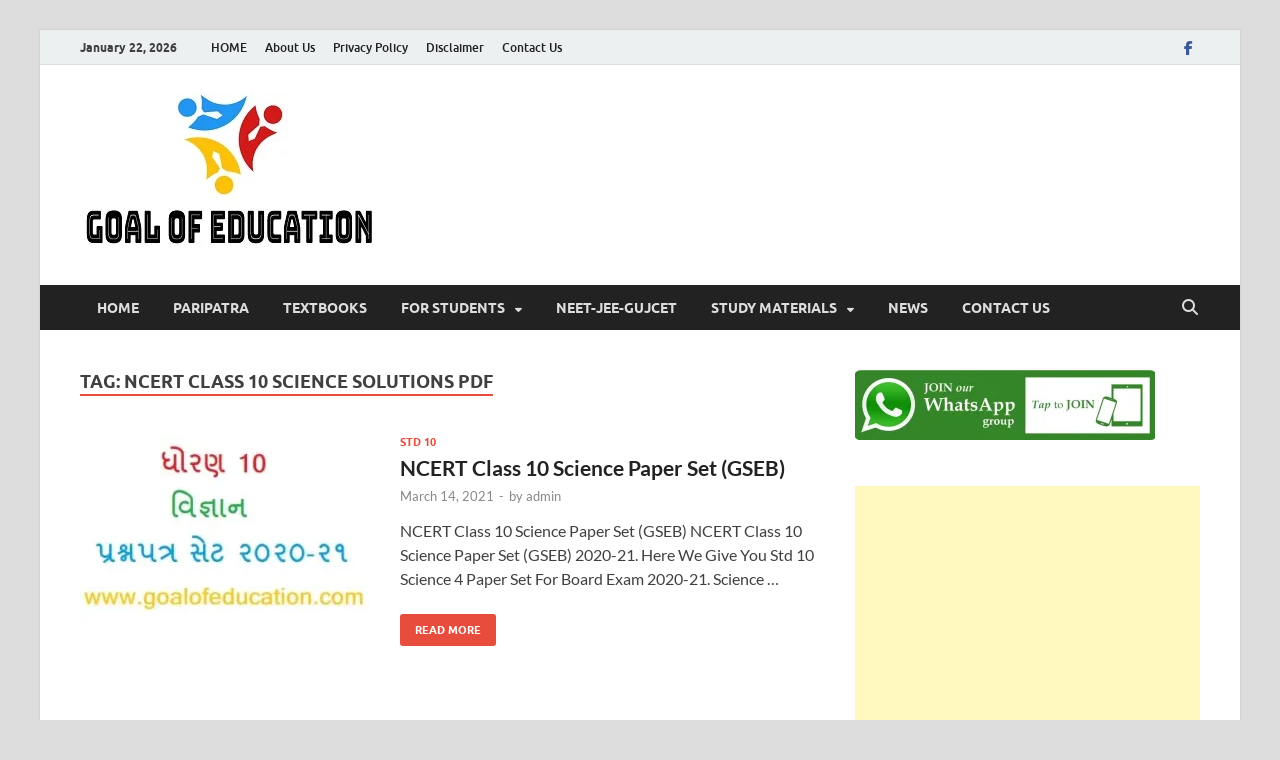

--- FILE ---
content_type: text/html; charset=UTF-8
request_url: https://goalofeducation.com/tag/ncert-class-10-science-solutions-pdf/
body_size: 51540
content:
<!DOCTYPE html>
<html dir="ltr" lang="en-US" prefix="og: https://ogp.me/ns#">
<head>
<meta charset="UTF-8">
<meta name="viewport" content="width=device-width, initial-scale=1">
<link rel="profile" href="http://gmpg.org/xfn/11">

<title>ncert class 10 science solutions pdf – GOAL OF EDUCATION</title>

		<!-- All in One SEO 4.8.9 - aioseo.com -->
	<meta name="robots" content="max-image-preview:large" />
	<meta name="google-site-verification" content="TaKwJ6jyHPdplSaZPBe-qOF2daCLzVQHl7aE26HcH1U" />
	<link rel="canonical" href="https://goalofeducation.com/tag/ncert-class-10-science-solutions-pdf/" />
	<meta name="generator" content="All in One SEO (AIOSEO) 4.8.9" />
		<script type="application/ld+json" class="aioseo-schema">
			{"@context":"https:\/\/schema.org","@graph":[{"@type":"BreadcrumbList","@id":"https:\/\/goalofeducation.com\/tag\/ncert-class-10-science-solutions-pdf\/#breadcrumblist","itemListElement":[{"@type":"ListItem","@id":"https:\/\/goalofeducation.com#listItem","position":1,"name":"Home","item":"https:\/\/goalofeducation.com","nextItem":{"@type":"ListItem","@id":"https:\/\/goalofeducation.com\/tag\/ncert-class-10-science-solutions-pdf\/#listItem","name":"ncert class 10 science solutions pdf"}},{"@type":"ListItem","@id":"https:\/\/goalofeducation.com\/tag\/ncert-class-10-science-solutions-pdf\/#listItem","position":2,"name":"ncert class 10 science solutions pdf","previousItem":{"@type":"ListItem","@id":"https:\/\/goalofeducation.com#listItem","name":"Home"}}]},{"@type":"CollectionPage","@id":"https:\/\/goalofeducation.com\/tag\/ncert-class-10-science-solutions-pdf\/#collectionpage","url":"https:\/\/goalofeducation.com\/tag\/ncert-class-10-science-solutions-pdf\/","name":"ncert class 10 science solutions pdf \u2013 GOAL OF EDUCATION","inLanguage":"en-US","isPartOf":{"@id":"https:\/\/goalofeducation.com\/#website"},"breadcrumb":{"@id":"https:\/\/goalofeducation.com\/tag\/ncert-class-10-science-solutions-pdf\/#breadcrumblist"}},{"@type":"Organization","@id":"https:\/\/goalofeducation.com\/#organization","name":"GOAL OF EDUCATION","description":"Get Your Goal Of Education","url":"https:\/\/goalofeducation.com\/","logo":{"@type":"ImageObject","url":"https:\/\/i0.wp.com\/goalofeducation.com\/wp-content\/uploads\/2021\/02\/GOAL-OF-EDUCATION-1.jpeg?fit=300%2C158&ssl=1","@id":"https:\/\/goalofeducation.com\/tag\/ncert-class-10-science-solutions-pdf\/#organizationLogo","width":300,"height":158,"caption":"GOAL OF EDUCATION"},"image":{"@id":"https:\/\/goalofeducation.com\/tag\/ncert-class-10-science-solutions-pdf\/#organizationLogo"},"sameAs":["https:\/\/www.facebook.com\/groups\/167559337158496"]},{"@type":"WebSite","@id":"https:\/\/goalofeducation.com\/#website","url":"https:\/\/goalofeducation.com\/","name":"GOAL OF EDUCATION","description":"Get Your Goal Of Education","inLanguage":"en-US","publisher":{"@id":"https:\/\/goalofeducation.com\/#organization"}}]}
		</script>
		<!-- All in One SEO -->

<link rel='dns-prefetch' href='//www.googletagmanager.com' />
<link rel='dns-prefetch' href='//stats.wp.com' />
<link rel='dns-prefetch' href='//pagead2.googlesyndication.com' />

<link rel='preconnect' href='//c0.wp.com' />
<link rel='preconnect' href='//i0.wp.com' />
<link rel="alternate" type="application/rss+xml" title="GOAL OF EDUCATION &raquo; Feed" href="https://goalofeducation.com/feed/" />
<link rel="alternate" type="application/rss+xml" title="GOAL OF EDUCATION &raquo; Comments Feed" href="https://goalofeducation.com/comments/feed/" />
<link rel="alternate" type="application/rss+xml" title="GOAL OF EDUCATION &raquo; ncert class 10 science solutions pdf Tag Feed" href="https://goalofeducation.com/tag/ncert-class-10-science-solutions-pdf/feed/" />
<!-- Google tag (gtag.js) -->
<script async src="https://www.googletagmanager.com/gtag/js?id=UA-97420813-9"></script>
<script>
  window.dataLayer = window.dataLayer || [];
  function gtag(){dataLayer.push(arguments);}
  gtag('js', new Date());

  gtag('config', 'UA-97420813-9');
</script>

<style id='wp-img-auto-sizes-contain-inline-css' type='text/css'>
img:is([sizes=auto i],[sizes^="auto," i]){contain-intrinsic-size:3000px 1500px}
/*# sourceURL=wp-img-auto-sizes-contain-inline-css */
</style>
<style id='wp-emoji-styles-inline-css' type='text/css'>

	img.wp-smiley, img.emoji {
		display: inline !important;
		border: none !important;
		box-shadow: none !important;
		height: 1em !important;
		width: 1em !important;
		margin: 0 0.07em !important;
		vertical-align: -0.1em !important;
		background: none !important;
		padding: 0 !important;
	}
/*# sourceURL=wp-emoji-styles-inline-css */
</style>
<style id='wp-block-library-inline-css' type='text/css'>
:root{--wp-block-synced-color:#7a00df;--wp-block-synced-color--rgb:122,0,223;--wp-bound-block-color:var(--wp-block-synced-color);--wp-editor-canvas-background:#ddd;--wp-admin-theme-color:#007cba;--wp-admin-theme-color--rgb:0,124,186;--wp-admin-theme-color-darker-10:#006ba1;--wp-admin-theme-color-darker-10--rgb:0,107,160.5;--wp-admin-theme-color-darker-20:#005a87;--wp-admin-theme-color-darker-20--rgb:0,90,135;--wp-admin-border-width-focus:2px}@media (min-resolution:192dpi){:root{--wp-admin-border-width-focus:1.5px}}.wp-element-button{cursor:pointer}:root .has-very-light-gray-background-color{background-color:#eee}:root .has-very-dark-gray-background-color{background-color:#313131}:root .has-very-light-gray-color{color:#eee}:root .has-very-dark-gray-color{color:#313131}:root .has-vivid-green-cyan-to-vivid-cyan-blue-gradient-background{background:linear-gradient(135deg,#00d084,#0693e3)}:root .has-purple-crush-gradient-background{background:linear-gradient(135deg,#34e2e4,#4721fb 50%,#ab1dfe)}:root .has-hazy-dawn-gradient-background{background:linear-gradient(135deg,#faaca8,#dad0ec)}:root .has-subdued-olive-gradient-background{background:linear-gradient(135deg,#fafae1,#67a671)}:root .has-atomic-cream-gradient-background{background:linear-gradient(135deg,#fdd79a,#004a59)}:root .has-nightshade-gradient-background{background:linear-gradient(135deg,#330968,#31cdcf)}:root .has-midnight-gradient-background{background:linear-gradient(135deg,#020381,#2874fc)}:root{--wp--preset--font-size--normal:16px;--wp--preset--font-size--huge:42px}.has-regular-font-size{font-size:1em}.has-larger-font-size{font-size:2.625em}.has-normal-font-size{font-size:var(--wp--preset--font-size--normal)}.has-huge-font-size{font-size:var(--wp--preset--font-size--huge)}.has-text-align-center{text-align:center}.has-text-align-left{text-align:left}.has-text-align-right{text-align:right}.has-fit-text{white-space:nowrap!important}#end-resizable-editor-section{display:none}.aligncenter{clear:both}.items-justified-left{justify-content:flex-start}.items-justified-center{justify-content:center}.items-justified-right{justify-content:flex-end}.items-justified-space-between{justify-content:space-between}.screen-reader-text{border:0;clip-path:inset(50%);height:1px;margin:-1px;overflow:hidden;padding:0;position:absolute;width:1px;word-wrap:normal!important}.screen-reader-text:focus{background-color:#ddd;clip-path:none;color:#444;display:block;font-size:1em;height:auto;left:5px;line-height:normal;padding:15px 23px 14px;text-decoration:none;top:5px;width:auto;z-index:100000}html :where(.has-border-color){border-style:solid}html :where([style*=border-top-color]){border-top-style:solid}html :where([style*=border-right-color]){border-right-style:solid}html :where([style*=border-bottom-color]){border-bottom-style:solid}html :where([style*=border-left-color]){border-left-style:solid}html :where([style*=border-width]){border-style:solid}html :where([style*=border-top-width]){border-top-style:solid}html :where([style*=border-right-width]){border-right-style:solid}html :where([style*=border-bottom-width]){border-bottom-style:solid}html :where([style*=border-left-width]){border-left-style:solid}html :where(img[class*=wp-image-]){height:auto;max-width:100%}:where(figure){margin:0 0 1em}html :where(.is-position-sticky){--wp-admin--admin-bar--position-offset:var(--wp-admin--admin-bar--height,0px)}@media screen and (max-width:600px){html :where(.is-position-sticky){--wp-admin--admin-bar--position-offset:0px}}

/*# sourceURL=wp-block-library-inline-css */
</style><style id='global-styles-inline-css' type='text/css'>
:root{--wp--preset--aspect-ratio--square: 1;--wp--preset--aspect-ratio--4-3: 4/3;--wp--preset--aspect-ratio--3-4: 3/4;--wp--preset--aspect-ratio--3-2: 3/2;--wp--preset--aspect-ratio--2-3: 2/3;--wp--preset--aspect-ratio--16-9: 16/9;--wp--preset--aspect-ratio--9-16: 9/16;--wp--preset--color--black: #000000;--wp--preset--color--cyan-bluish-gray: #abb8c3;--wp--preset--color--white: #ffffff;--wp--preset--color--pale-pink: #f78da7;--wp--preset--color--vivid-red: #cf2e2e;--wp--preset--color--luminous-vivid-orange: #ff6900;--wp--preset--color--luminous-vivid-amber: #fcb900;--wp--preset--color--light-green-cyan: #7bdcb5;--wp--preset--color--vivid-green-cyan: #00d084;--wp--preset--color--pale-cyan-blue: #8ed1fc;--wp--preset--color--vivid-cyan-blue: #0693e3;--wp--preset--color--vivid-purple: #9b51e0;--wp--preset--gradient--vivid-cyan-blue-to-vivid-purple: linear-gradient(135deg,rgb(6,147,227) 0%,rgb(155,81,224) 100%);--wp--preset--gradient--light-green-cyan-to-vivid-green-cyan: linear-gradient(135deg,rgb(122,220,180) 0%,rgb(0,208,130) 100%);--wp--preset--gradient--luminous-vivid-amber-to-luminous-vivid-orange: linear-gradient(135deg,rgb(252,185,0) 0%,rgb(255,105,0) 100%);--wp--preset--gradient--luminous-vivid-orange-to-vivid-red: linear-gradient(135deg,rgb(255,105,0) 0%,rgb(207,46,46) 100%);--wp--preset--gradient--very-light-gray-to-cyan-bluish-gray: linear-gradient(135deg,rgb(238,238,238) 0%,rgb(169,184,195) 100%);--wp--preset--gradient--cool-to-warm-spectrum: linear-gradient(135deg,rgb(74,234,220) 0%,rgb(151,120,209) 20%,rgb(207,42,186) 40%,rgb(238,44,130) 60%,rgb(251,105,98) 80%,rgb(254,248,76) 100%);--wp--preset--gradient--blush-light-purple: linear-gradient(135deg,rgb(255,206,236) 0%,rgb(152,150,240) 100%);--wp--preset--gradient--blush-bordeaux: linear-gradient(135deg,rgb(254,205,165) 0%,rgb(254,45,45) 50%,rgb(107,0,62) 100%);--wp--preset--gradient--luminous-dusk: linear-gradient(135deg,rgb(255,203,112) 0%,rgb(199,81,192) 50%,rgb(65,88,208) 100%);--wp--preset--gradient--pale-ocean: linear-gradient(135deg,rgb(255,245,203) 0%,rgb(182,227,212) 50%,rgb(51,167,181) 100%);--wp--preset--gradient--electric-grass: linear-gradient(135deg,rgb(202,248,128) 0%,rgb(113,206,126) 100%);--wp--preset--gradient--midnight: linear-gradient(135deg,rgb(2,3,129) 0%,rgb(40,116,252) 100%);--wp--preset--font-size--small: 13px;--wp--preset--font-size--medium: 20px;--wp--preset--font-size--large: 36px;--wp--preset--font-size--x-large: 42px;--wp--preset--spacing--20: 0.44rem;--wp--preset--spacing--30: 0.67rem;--wp--preset--spacing--40: 1rem;--wp--preset--spacing--50: 1.5rem;--wp--preset--spacing--60: 2.25rem;--wp--preset--spacing--70: 3.38rem;--wp--preset--spacing--80: 5.06rem;--wp--preset--shadow--natural: 6px 6px 9px rgba(0, 0, 0, 0.2);--wp--preset--shadow--deep: 12px 12px 50px rgba(0, 0, 0, 0.4);--wp--preset--shadow--sharp: 6px 6px 0px rgba(0, 0, 0, 0.2);--wp--preset--shadow--outlined: 6px 6px 0px -3px rgb(255, 255, 255), 6px 6px rgb(0, 0, 0);--wp--preset--shadow--crisp: 6px 6px 0px rgb(0, 0, 0);}:where(.is-layout-flex){gap: 0.5em;}:where(.is-layout-grid){gap: 0.5em;}body .is-layout-flex{display: flex;}.is-layout-flex{flex-wrap: wrap;align-items: center;}.is-layout-flex > :is(*, div){margin: 0;}body .is-layout-grid{display: grid;}.is-layout-grid > :is(*, div){margin: 0;}:where(.wp-block-columns.is-layout-flex){gap: 2em;}:where(.wp-block-columns.is-layout-grid){gap: 2em;}:where(.wp-block-post-template.is-layout-flex){gap: 1.25em;}:where(.wp-block-post-template.is-layout-grid){gap: 1.25em;}.has-black-color{color: var(--wp--preset--color--black) !important;}.has-cyan-bluish-gray-color{color: var(--wp--preset--color--cyan-bluish-gray) !important;}.has-white-color{color: var(--wp--preset--color--white) !important;}.has-pale-pink-color{color: var(--wp--preset--color--pale-pink) !important;}.has-vivid-red-color{color: var(--wp--preset--color--vivid-red) !important;}.has-luminous-vivid-orange-color{color: var(--wp--preset--color--luminous-vivid-orange) !important;}.has-luminous-vivid-amber-color{color: var(--wp--preset--color--luminous-vivid-amber) !important;}.has-light-green-cyan-color{color: var(--wp--preset--color--light-green-cyan) !important;}.has-vivid-green-cyan-color{color: var(--wp--preset--color--vivid-green-cyan) !important;}.has-pale-cyan-blue-color{color: var(--wp--preset--color--pale-cyan-blue) !important;}.has-vivid-cyan-blue-color{color: var(--wp--preset--color--vivid-cyan-blue) !important;}.has-vivid-purple-color{color: var(--wp--preset--color--vivid-purple) !important;}.has-black-background-color{background-color: var(--wp--preset--color--black) !important;}.has-cyan-bluish-gray-background-color{background-color: var(--wp--preset--color--cyan-bluish-gray) !important;}.has-white-background-color{background-color: var(--wp--preset--color--white) !important;}.has-pale-pink-background-color{background-color: var(--wp--preset--color--pale-pink) !important;}.has-vivid-red-background-color{background-color: var(--wp--preset--color--vivid-red) !important;}.has-luminous-vivid-orange-background-color{background-color: var(--wp--preset--color--luminous-vivid-orange) !important;}.has-luminous-vivid-amber-background-color{background-color: var(--wp--preset--color--luminous-vivid-amber) !important;}.has-light-green-cyan-background-color{background-color: var(--wp--preset--color--light-green-cyan) !important;}.has-vivid-green-cyan-background-color{background-color: var(--wp--preset--color--vivid-green-cyan) !important;}.has-pale-cyan-blue-background-color{background-color: var(--wp--preset--color--pale-cyan-blue) !important;}.has-vivid-cyan-blue-background-color{background-color: var(--wp--preset--color--vivid-cyan-blue) !important;}.has-vivid-purple-background-color{background-color: var(--wp--preset--color--vivid-purple) !important;}.has-black-border-color{border-color: var(--wp--preset--color--black) !important;}.has-cyan-bluish-gray-border-color{border-color: var(--wp--preset--color--cyan-bluish-gray) !important;}.has-white-border-color{border-color: var(--wp--preset--color--white) !important;}.has-pale-pink-border-color{border-color: var(--wp--preset--color--pale-pink) !important;}.has-vivid-red-border-color{border-color: var(--wp--preset--color--vivid-red) !important;}.has-luminous-vivid-orange-border-color{border-color: var(--wp--preset--color--luminous-vivid-orange) !important;}.has-luminous-vivid-amber-border-color{border-color: var(--wp--preset--color--luminous-vivid-amber) !important;}.has-light-green-cyan-border-color{border-color: var(--wp--preset--color--light-green-cyan) !important;}.has-vivid-green-cyan-border-color{border-color: var(--wp--preset--color--vivid-green-cyan) !important;}.has-pale-cyan-blue-border-color{border-color: var(--wp--preset--color--pale-cyan-blue) !important;}.has-vivid-cyan-blue-border-color{border-color: var(--wp--preset--color--vivid-cyan-blue) !important;}.has-vivid-purple-border-color{border-color: var(--wp--preset--color--vivid-purple) !important;}.has-vivid-cyan-blue-to-vivid-purple-gradient-background{background: var(--wp--preset--gradient--vivid-cyan-blue-to-vivid-purple) !important;}.has-light-green-cyan-to-vivid-green-cyan-gradient-background{background: var(--wp--preset--gradient--light-green-cyan-to-vivid-green-cyan) !important;}.has-luminous-vivid-amber-to-luminous-vivid-orange-gradient-background{background: var(--wp--preset--gradient--luminous-vivid-amber-to-luminous-vivid-orange) !important;}.has-luminous-vivid-orange-to-vivid-red-gradient-background{background: var(--wp--preset--gradient--luminous-vivid-orange-to-vivid-red) !important;}.has-very-light-gray-to-cyan-bluish-gray-gradient-background{background: var(--wp--preset--gradient--very-light-gray-to-cyan-bluish-gray) !important;}.has-cool-to-warm-spectrum-gradient-background{background: var(--wp--preset--gradient--cool-to-warm-spectrum) !important;}.has-blush-light-purple-gradient-background{background: var(--wp--preset--gradient--blush-light-purple) !important;}.has-blush-bordeaux-gradient-background{background: var(--wp--preset--gradient--blush-bordeaux) !important;}.has-luminous-dusk-gradient-background{background: var(--wp--preset--gradient--luminous-dusk) !important;}.has-pale-ocean-gradient-background{background: var(--wp--preset--gradient--pale-ocean) !important;}.has-electric-grass-gradient-background{background: var(--wp--preset--gradient--electric-grass) !important;}.has-midnight-gradient-background{background: var(--wp--preset--gradient--midnight) !important;}.has-small-font-size{font-size: var(--wp--preset--font-size--small) !important;}.has-medium-font-size{font-size: var(--wp--preset--font-size--medium) !important;}.has-large-font-size{font-size: var(--wp--preset--font-size--large) !important;}.has-x-large-font-size{font-size: var(--wp--preset--font-size--x-large) !important;}
/*# sourceURL=global-styles-inline-css */
</style>

<style id='classic-theme-styles-inline-css' type='text/css'>
/*! This file is auto-generated */
.wp-block-button__link{color:#fff;background-color:#32373c;border-radius:9999px;box-shadow:none;text-decoration:none;padding:calc(.667em + 2px) calc(1.333em + 2px);font-size:1.125em}.wp-block-file__button{background:#32373c;color:#fff;text-decoration:none}
/*# sourceURL=/wp-includes/css/classic-themes.min.css */
</style>
<link data-minify="1" rel='stylesheet' id='hitmag-fonts-css' href='https://goalofeducation.com/wp-content/cache/min/1/wp-content/themes/hitmag/css/fonts.css?ver=1756625735' type='text/css' media='all' />
<link data-minify="1" rel='stylesheet' id='hitmag-font-awesome-css' href='https://goalofeducation.com/wp-content/cache/min/1/wp-content/themes/hitmag/css/all.min.css?ver=1756625735' type='text/css' media='all' />
<link data-minify="1" rel='stylesheet' id='hitmag-style-css' href='https://goalofeducation.com/wp-content/cache/min/1/wp-content/themes/hitmag/style.css?ver=1756625735' type='text/css' media='all' />
<style id='rocket-lazyload-inline-css' type='text/css'>
.rll-youtube-player{position:relative;padding-bottom:56.23%;height:0;overflow:hidden;max-width:100%;}.rll-youtube-player:focus-within{outline: 2px solid currentColor;outline-offset: 5px;}.rll-youtube-player iframe{position:absolute;top:0;left:0;width:100%;height:100%;z-index:100;background:0 0}.rll-youtube-player img{bottom:0;display:block;left:0;margin:auto;max-width:100%;width:100%;position:absolute;right:0;top:0;border:none;height:auto;-webkit-transition:.4s all;-moz-transition:.4s all;transition:.4s all}.rll-youtube-player img:hover{-webkit-filter:brightness(75%)}.rll-youtube-player .play{height:100%;width:100%;left:0;top:0;position:absolute;background:url(https://goalofeducation.com/wp-content/plugins/wp-rocket/assets/img/youtube.png) no-repeat center;background-color: transparent !important;cursor:pointer;border:none;}.wp-embed-responsive .wp-has-aspect-ratio .rll-youtube-player{position:absolute;padding-bottom:0;width:100%;height:100%;top:0;bottom:0;left:0;right:0}
/*# sourceURL=rocket-lazyload-inline-css */
</style>
<script type="text/javascript" src="https://c0.wp.com/c/6.9/wp-includes/js/jquery/jquery.min.js" id="jquery-core-js" defer></script>
<script data-minify="1" type="text/javascript" src="https://goalofeducation.com/wp-content/cache/min/1/c/6.9/wp-includes/js/jquery/jquery-migrate.min.js?ver=1764709611" id="jquery-migrate-js" defer></script>

<!-- Google tag (gtag.js) snippet added by Site Kit -->
<!-- Google Analytics snippet added by Site Kit -->
<script type="text/javascript" src="https://www.googletagmanager.com/gtag/js?id=GT-PZQ3C5M" id="google_gtagjs-js" async></script>
<script type="text/javascript" id="google_gtagjs-js-after">
/* <![CDATA[ */
window.dataLayer = window.dataLayer || [];function gtag(){dataLayer.push(arguments);}
gtag("set","linker",{"domains":["goalofeducation.com"]});
gtag("js", new Date());
gtag("set", "developer_id.dZTNiMT", true);
gtag("config", "GT-PZQ3C5M");
//# sourceURL=google_gtagjs-js-after
/* ]]> */
</script>
<link rel="https://api.w.org/" href="https://goalofeducation.com/wp-json/" /><link rel="alternate" title="JSON" type="application/json" href="https://goalofeducation.com/wp-json/wp/v2/tags/581" /><link rel="EditURI" type="application/rsd+xml" title="RSD" href="https://goalofeducation.com/xmlrpc.php?rsd" />
<meta name="generator" content="WordPress 6.9" />
<meta name="generator" content="Site Kit by Google 1.170.0" />	<style>img#wpstats{display:none}</style>
				<style type="text/css">
			
			button,
			input[type="button"],
			input[type="reset"],
			input[type="submit"] {
				background: #E74C3C;
			}

            .th-readmore {
                background: #E74C3C;
            }           

            a:hover {
                color: #E74C3C;
            } 

            .main-navigation a:hover {
                background-color: #E74C3C;
            }

            .main-navigation .current_page_item > a,
            .main-navigation .current-menu-item > a,
            .main-navigation .current_page_ancestor > a,
            .main-navigation .current-menu-ancestor > a {
                background-color: #E74C3C;
            }

            #main-nav-button:hover {
                background-color: #E74C3C;
            }

            .post-navigation .post-title:hover {
                color: #E74C3C;
            }

            .top-navigation a:hover {
                color: #E74C3C;
            }

            .top-navigation ul ul a:hover {
                background: #E74C3C;
            }

            #top-nav-button:hover {
                color: #E74C3C;
            }

            .responsive-mainnav li a:hover,
            .responsive-topnav li a:hover {
                background: #E74C3C;
            }

            #hm-search-form .search-form .search-submit {
                background-color: #E74C3C;
            }

            .nav-links .current {
                background: #E74C3C;
            }

            .is-style-hitmag-widget-title,
            .elementor-widget-container h5,
            .widgettitle,
            .widget-title {
                border-bottom: 2px solid #E74C3C;
            }

            .footer-widget-title {
                border-bottom: 2px solid #E74C3C;
            }

            .widget-area a:hover {
                color: #E74C3C;
            }

            .footer-widget-area .widget a:hover {
                color: #E74C3C;
            }

            .site-info a:hover {
                color: #E74C3C;
            }

            .wp-block-search .wp-block-search__button,
            .search-form .search-submit {
                background: #E74C3C;
            }

            .hmb-entry-title a:hover {
                color: #E74C3C;
            }

            .hmb-entry-meta a:hover,
            .hms-meta a:hover {
                color: #E74C3C;
            }

            .hms-title a:hover {
                color: #E74C3C;
            }

            .hmw-grid-post .post-title a:hover {
                color: #E74C3C;
            }

            .footer-widget-area .hmw-grid-post .post-title a:hover,
            .footer-widget-area .hmb-entry-title a:hover,
            .footer-widget-area .hms-title a:hover {
                color: #E74C3C;
            }

            .hm-tabs-wdt .ui-state-active {
                border-bottom: 2px solid #E74C3C;
            }

            a.hm-viewall {
                background: #E74C3C;
            }

            #hitmag-tags a,
            .widget_tag_cloud .tagcloud a {
                background: #E74C3C;
            }

            .site-title a {
                color: #E74C3C;
            }

            .hitmag-post .entry-title a:hover {
                color: #E74C3C;
            }

            .hitmag-post .entry-meta a:hover {
                color: #E74C3C;
            }

            .cat-links a {
                color: #E74C3C;
            }

            .hitmag-single .entry-meta a:hover {
                color: #E74C3C;
            }

            .hitmag-single .author a:hover {
                color: #E74C3C;
            }

            .hm-author-content .author-posts-link {
                color: #E74C3C;
            }

            .hm-tags-links a:hover {
                background: #E74C3C;
            }

            .hm-tagged {
                background: #E74C3C;
            }

            .hm-edit-link a.post-edit-link {
                background: #E74C3C;
            }

            .arc-page-title {
                border-bottom: 2px solid #E74C3C;
            }

            .srch-page-title {
                border-bottom: 2px solid #E74C3C;
            }

            .hm-slider-details .cat-links {
                background: #E74C3C;
            }

            .hm-rel-post .post-title a:hover {
                color: #E74C3C;
            }

            .comment-author a {
                color: #E74C3C;
            }

            .comment-metadata a:hover,
            .comment-metadata a:focus,
            .pingback .comment-edit-link:hover,
            .pingback .comment-edit-link:focus {
                color: #E74C3C;
            }

            .comment-reply-link:hover,
            .comment-reply-link:focus {
                background: #E74C3C;
            }

            .required {
                color: #E74C3C;
            }

            blockquote {
                border-left: 3px solid #E74C3C;
            }

            .comment-reply-title small a:before {
                color: #E74C3C;
            }
            
            .woocommerce ul.products li.product h3:hover,
            .woocommerce-widget-area ul li a:hover,
            .woocommerce-loop-product__title:hover {
                color: #E74C3C;
            }

            .woocommerce-product-search input[type="submit"],
            .woocommerce #respond input#submit, 
            .woocommerce a.button, 
            .woocommerce button.button, 
            .woocommerce input.button,
            .woocommerce nav.woocommerce-pagination ul li a:focus,
            .woocommerce nav.woocommerce-pagination ul li a:hover,
            .woocommerce nav.woocommerce-pagination ul li span.current,
            .woocommerce span.onsale,
            .woocommerce-widget-area .widget-title,
            .woocommerce #respond input#submit.alt,
            .woocommerce a.button.alt,
            .woocommerce button.button.alt,
            .woocommerce input.button.alt {
                background: #E74C3C;
            }
            
            .wp-block-quote,
            .wp-block-quote:not(.is-large):not(.is-style-large) {
                border-left: 3px solid #E74C3C;
            }		</style>
	
<!-- Google AdSense meta tags added by Site Kit -->
<meta name="google-adsense-platform-account" content="ca-host-pub-2644536267352236">
<meta name="google-adsense-platform-domain" content="sitekit.withgoogle.com">
<!-- End Google AdSense meta tags added by Site Kit -->
	<style type="text/css">

			.site-title a,
		.site-description {
			position: absolute;
			clip: rect(1px, 1px, 1px, 1px);
		}

	
	</style>
	
<!-- Google AdSense snippet added by Site Kit -->
<script type="text/javascript" async="async" src="https://pagead2.googlesyndication.com/pagead/js/adsbygoogle.js?client=ca-pub-2448085865396721&amp;host=ca-host-pub-2644536267352236" crossorigin="anonymous"></script>

<!-- End Google AdSense snippet added by Site Kit -->
<link rel="icon" href="https://i0.wp.com/goalofeducation.com/wp-content/uploads/2021/02/cropped-goal-of-education-logo.jpg?fit=32%2C32&#038;ssl=1" sizes="32x32" />
<link rel="icon" href="https://i0.wp.com/goalofeducation.com/wp-content/uploads/2021/02/cropped-goal-of-education-logo.jpg?fit=192%2C192&#038;ssl=1" sizes="192x192" />
<link rel="apple-touch-icon" href="https://i0.wp.com/goalofeducation.com/wp-content/uploads/2021/02/cropped-goal-of-education-logo.jpg?fit=180%2C180&#038;ssl=1" />
<meta name="msapplication-TileImage" content="https://i0.wp.com/goalofeducation.com/wp-content/uploads/2021/02/cropped-goal-of-education-logo.jpg?fit=270%2C270&#038;ssl=1" />
<style id="kirki-inline-styles"></style><noscript><style id="rocket-lazyload-nojs-css">.rll-youtube-player, [data-lazy-src]{display:none !important;}</style></noscript><link data-minify="1" rel='stylesheet' id='rpwe-style-css' href='https://goalofeducation.com/wp-content/cache/min/1/wp-content/plugins/recent-posts-widget-extended/assets/css/rpwe-frontend.css?ver=1756625735' type='text/css' media='all' />
</head>

<body class="archive tag tag-ncert-class-10-science-solutions-pdf tag-581 wp-custom-logo wp-embed-responsive wp-theme-hitmag hfeed th-right-sidebar">



<div id="page" class="site hitmag-wrapper">
	<a class="skip-link screen-reader-text" href="#content">Skip to content</a>

	
	<header id="masthead" class="site-header" role="banner">

		
							<div class="hm-topnavbutton">
					<div class="hm-nwrap">
												<a href="#" class="navbutton" id="top-nav-button">
							<span class="top-nav-btn-lbl">Top Menu</span>						</a>
					</div>	
				</div>
				<div class="responsive-topnav"></div>					
			
			<div class="hm-top-bar">
				<div class="hm-container">
					
											<div class="hm-date">January 22, 2026</div>
					
											<div id="top-navigation" class="top-navigation">
							<div class="menu-top-menu-container"><ul id="top-menu" class="menu"><li id="menu-item-208" class="menu-item menu-item-type-custom menu-item-object-custom menu-item-208"><a href="https://www.goalofeducation.com">HOME</a></li>
<li id="menu-item-206" class="menu-item menu-item-type-post_type menu-item-object-page menu-item-206"><a href="https://goalofeducation.com/about-us/">About Us</a></li>
<li id="menu-item-167" class="menu-item menu-item-type-post_type menu-item-object-page menu-item-167"><a href="https://goalofeducation.com/privacy-policy/">Privacy Policy</a></li>
<li id="menu-item-207" class="menu-item menu-item-type-post_type menu-item-object-page menu-item-207"><a href="https://goalofeducation.com/disclaimer/">Disclaimer</a></li>
<li id="menu-item-168" class="menu-item menu-item-type-post_type menu-item-object-page menu-item-168"><a href="https://goalofeducation.com/contect-form/">Contact Us</a></li>
</ul></div>					
						</div>		
					
					<div class="hm-social-menu"><div id="hm-menu-social" class="menu"><ul id="menu-social-items" class="menu-items"><li id="menu-item-957" class="menu-item menu-item-type-custom menu-item-object-custom menu-item-957"><a href="https://www.facebook.com/groups/167559337158496"><span class="screen-reader-text">FACEBOOK</span></a></li>
</ul></div></div>
				</div><!-- .hm-container -->
			</div><!-- .hm-top-bar -->

		
		
		<div class="header-main-area ">
			<div class="hm-container">
			<div class="site-branding">
				<div class="site-branding-content">
					<div class="hm-logo">
						<a href="https://goalofeducation.com/" class="custom-logo-link" rel="home"><img width="300" height="158" src="data:image/svg+xml,%3Csvg%20xmlns='http://www.w3.org/2000/svg'%20viewBox='0%200%20300%20158'%3E%3C/svg%3E" class="custom-logo" alt="GOAL OF EDUCATION" decoding="async" data-lazy-src="https://i0.wp.com/goalofeducation.com/wp-content/uploads/2021/02/GOAL-OF-EDUCATION-1.jpeg?fit=300%2C158&amp;ssl=1" /><noscript><img width="300" height="158" src="https://i0.wp.com/goalofeducation.com/wp-content/uploads/2021/02/GOAL-OF-EDUCATION-1.jpeg?fit=300%2C158&amp;ssl=1" class="custom-logo" alt="GOAL OF EDUCATION" decoding="async" /></noscript></a>					</div><!-- .hm-logo -->

					<div class="hm-site-title">
													<p class="site-title"><a href="https://goalofeducation.com/" rel="home">GOAL OF EDUCATION</a></p>
													<p class="site-description">Get Your Goal Of Education</p>
											</div><!-- .hm-site-title -->
				</div><!-- .site-branding-content -->
			</div><!-- .site-branding -->

			
			<div class="hm-header-sidebar"><aside id="custom_html-4" class="widget_text widget widget_custom_html"><div class="textwidget custom-html-widget"><script async src="https://pagead2.googlesyndication.com/pagead/js/adsbygoogle.js"></script>
<!-- GOAL OF EDU HEAD 1 -->
<ins class="adsbygoogle"
     style="display:block"
     data-ad-client="ca-pub-2448085865396721"
     data-ad-slot="3385799752"
     data-ad-format="auto"
     data-full-width-responsive="true"></ins>
<script>
     (adsbygoogle = window.adsbygoogle || []).push({});
</script></div></aside></div>			</div><!-- .hm-container -->
		</div><!-- .header-main-area -->

		
		<div class="hm-nav-container">
			<nav id="site-navigation" class="main-navigation" role="navigation">
				<div class="hm-container">
					<div class="menu-main-menu-container"><ul id="primary-menu" class="menu"><li id="menu-item-120" class="menu-item menu-item-type-custom menu-item-object-custom menu-item-120"><a href="http://www.goalofeducation.com">HOME</a></li>
<li id="menu-item-223" class="menu-item menu-item-type-taxonomy menu-item-object-category menu-item-223"><a href="https://goalofeducation.com/category/paripatra/">PARIPATRA</a></li>
<li id="menu-item-610" class="menu-item menu-item-type-taxonomy menu-item-object-category menu-item-610"><a href="https://goalofeducation.com/category/textbooks/">TEXTBOOKS</a></li>
<li id="menu-item-278" class="menu-item menu-item-type-custom menu-item-object-custom menu-item-has-children menu-item-278"><a href="#">FOR STUDENTS</a>
<ul class="sub-menu">
	<li id="menu-item-793" class="menu-item menu-item-type-taxonomy menu-item-object-category menu-item-793"><a href="https://goalofeducation.com/category/ekam-kasoti-unit-test/">EKAM KASOTI (UNIT TEST)</a></li>
	<li id="menu-item-712" class="menu-item menu-item-type-taxonomy menu-item-object-category menu-item-712"><a href="https://goalofeducation.com/category/std-3-to-5/">STD 3 TO 5</a></li>
	<li id="menu-item-275" class="menu-item menu-item-type-taxonomy menu-item-object-category menu-item-275"><a href="https://goalofeducation.com/category/std-6-to-8/">STD 6 TO 8</a></li>
	<li id="menu-item-276" class="menu-item menu-item-type-taxonomy menu-item-object-category menu-item-276"><a href="https://goalofeducation.com/category/std-9/">STD 9</a></li>
	<li id="menu-item-58" class="menu-item menu-item-type-custom menu-item-object-custom menu-item-58"><a href="http://goalofeducation.com/?p=34">STD 10</a></li>
	<li id="menu-item-277" class="menu-item menu-item-type-taxonomy menu-item-object-category menu-item-277"><a href="https://goalofeducation.com/category/std-11/">STD 11</a></li>
	<li id="menu-item-283" class="menu-item menu-item-type-taxonomy menu-item-object-category menu-item-283"><a href="https://goalofeducation.com/category/std-12/">STD 12</a></li>
</ul>
</li>
<li id="menu-item-711" class="menu-item menu-item-type-taxonomy menu-item-object-category menu-item-711"><a href="https://goalofeducation.com/category/neet-jee-gujcet/">NEET-JEE-GUJCET</a></li>
<li id="menu-item-201" class="menu-item menu-item-type-taxonomy menu-item-object-category menu-item-has-children menu-item-201"><a href="https://goalofeducation.com/category/study-materials/">STUDY MATERIALS</a>
<ul class="sub-menu">
	<li id="menu-item-274" class="menu-item menu-item-type-taxonomy menu-item-object-category menu-item-274"><a href="https://goalofeducation.com/category/ice-rajkot/">ICE RAJKOT</a></li>
	<li id="menu-item-611" class="menu-item menu-item-type-taxonomy menu-item-object-category menu-item-611"><a href="https://goalofeducation.com/category/gujarat-history/">GUJARAT HISTORY</a></li>
	<li id="menu-item-612" class="menu-item menu-item-type-taxonomy menu-item-object-category menu-item-612"><a href="https://goalofeducation.com/category/indian-history/">INDIAN HISTORY</a></li>
	<li id="menu-item-713" class="menu-item menu-item-type-taxonomy menu-item-object-category menu-item-713"><a href="https://goalofeducation.com/category/mphw-fhw/">MPHW-FHW</a></li>
	<li id="menu-item-714" class="menu-item menu-item-type-taxonomy menu-item-object-category menu-item-714"><a href="https://goalofeducation.com/category/tet1-tet2-tat-htat/">TET1-TET2-TAT-HTAT</a></li>
</ul>
</li>
<li id="menu-item-149" class="menu-item menu-item-type-taxonomy menu-item-object-category menu-item-149"><a href="https://goalofeducation.com/category/educational-news/">NEWS</a></li>
<li id="menu-item-158" class="menu-item menu-item-type-post_type menu-item-object-page menu-item-158"><a href="https://goalofeducation.com/contect-form/">Contact Us</a></li>
</ul></div>					
											<button class="hm-search-button-icon" aria-label="Open search"></button>
						<div class="hm-search-box-container">
							<div class="hm-search-box">
								<form role="search" method="get" class="search-form" action="https://goalofeducation.com/">
				<label>
					<span class="screen-reader-text">Search for:</span>
					<input type="search" class="search-field" placeholder="Search &hellip;" value="" name="s" />
				</label>
				<input type="submit" class="search-submit" value="Search" />
			</form>							</div><!-- th-search-box -->
						</div><!-- .th-search-box-container -->
									</div><!-- .hm-container -->
			</nav><!-- #site-navigation -->
			<div class="hm-nwrap">
								<a href="#" class="navbutton" id="main-nav-button">
					<span class="main-nav-btn-lbl">Main Menu</span>				</a>
			</div>
			<div class="responsive-mainnav"></div>
		</div><!-- .hm-nav-container -->

		
	</header><!-- #masthead -->

	
	<div id="content" class="site-content">
		<div class="hm-container">

<div id="primary" class="content-area">
	<main id="main" class="site-main" role="main">

	
	
	
			<header class="page-header">
				<h1 class="page-title arc-page-title">Tag: <span>ncert class 10 science solutions pdf</span></h1>			</header><!-- .page-header -->

			<div class="posts-wrap th-list-posts">
<article id="post-386" class="hitmag-post post-386 post type-post status-publish format-standard has-post-thumbnail hentry category-std-10 tag-gseb-class-10-science-textbook tag-gseb-class-10-social-science-textbook-pdf tag-gseb-std-10-science-textbook-new-syllabus tag-gseb-textbook-std-10 tag-ncert-class-10-science-book-pdf-2020 tag-ncert-class-10-science-chapter-1 tag-ncert-class-10-science-notes tag-ncert-class-10-science-pdf tag-ncert-class-10-science-solutions-pdf tag-ncert-solutions-for-class-10-science-chapter-2 tag-ncert-solutions-for-class-10-science-chapter-6 tag-ncert-solutions-for-class-10-science-electricity tag-std-10-gujarati-medium-science-navneet-pdf-download tag-std-10-science-book-pdf-gujarati-medium-2020 tag-std-10-science-digest-in-gujarati-pdf tag-std-10-science-textbook-pdf-in-gujarati tag-std-10-social-science-book-pdf-gujarati-medium">

		
			<a href="https://goalofeducation.com/ncert-class-10-science-paper-set-gseb-2020-21/" title="NCERT Class 10 Science Paper Set (GSEB)">
			<div class="archive-thumb">
			<img width="290" height="220" src="data:image/svg+xml,%3Csvg%20xmlns='http://www.w3.org/2000/svg'%20viewBox='0%200%20290%20220'%3E%3C/svg%3E" class="attachment-hitmag-list size-hitmag-list wp-post-image" alt="NCERT Class 10 Science Paper Set (GSEB) 2020-21" decoding="async" fetchpriority="high" data-lazy-srcset="https://i0.wp.com/goalofeducation.com/wp-content/uploads/2021/03/NCERT-Class-10-Science-Paper-Set-GSEB-2020-21.jpg?w=350&amp;ssl=1 350w, https://i0.wp.com/goalofeducation.com/wp-content/uploads/2021/03/NCERT-Class-10-Science-Paper-Set-GSEB-2020-21.jpg?resize=300%2C227&amp;ssl=1 300w, https://i0.wp.com/goalofeducation.com/wp-content/uploads/2021/03/NCERT-Class-10-Science-Paper-Set-GSEB-2020-21.jpg?resize=290%2C220&amp;ssl=1 290w" data-lazy-sizes="(max-width: 290px) 100vw, 290px" data-lazy-src="https://i0.wp.com/goalofeducation.com/wp-content/uploads/2021/03/NCERT-Class-10-Science-Paper-Set-GSEB-2020-21.jpg?resize=290%2C220&amp;ssl=1" /><noscript><img width="290" height="220" src="https://i0.wp.com/goalofeducation.com/wp-content/uploads/2021/03/NCERT-Class-10-Science-Paper-Set-GSEB-2020-21.jpg?resize=290%2C220&amp;ssl=1" class="attachment-hitmag-list size-hitmag-list wp-post-image" alt="NCERT Class 10 Science Paper Set (GSEB) 2020-21" decoding="async" fetchpriority="high" srcset="https://i0.wp.com/goalofeducation.com/wp-content/uploads/2021/03/NCERT-Class-10-Science-Paper-Set-GSEB-2020-21.jpg?w=350&amp;ssl=1 350w, https://i0.wp.com/goalofeducation.com/wp-content/uploads/2021/03/NCERT-Class-10-Science-Paper-Set-GSEB-2020-21.jpg?resize=300%2C227&amp;ssl=1 300w, https://i0.wp.com/goalofeducation.com/wp-content/uploads/2021/03/NCERT-Class-10-Science-Paper-Set-GSEB-2020-21.jpg?resize=290%2C220&amp;ssl=1 290w" sizes="(max-width: 290px) 100vw, 290px" /></noscript>			</div><!-- .archive-thumb -->
		</a>
		
	<div class="archive-content">

		
		<header class="entry-header">
			<div class="cat-links"><a href="https://goalofeducation.com/category/std-10/" rel="category tag">STD 10</a></div><h3 class="entry-title"><a href="https://goalofeducation.com/ncert-class-10-science-paper-set-gseb-2020-21/" rel="bookmark">NCERT Class 10 Science Paper Set (GSEB)</a></h3>			<div class="entry-meta">
				<span class="posted-on"><a href="https://goalofeducation.com/ncert-class-10-science-paper-set-gseb-2020-21/" rel="bookmark"><time class="entry-date published" datetime="2021-03-14T17:03:24+05:30">March 14, 2021</time><time class="updated" datetime="2023-10-31T23:46:53+05:30">October 31, 2023</time></a></span><span class="meta-sep"> - </span><span class="byline"> by <span class="author vcard"><a class="url fn n" href="https://goalofeducation.com/author/admin/">admin</a></span></span>			</div><!-- .entry-meta -->
					</header><!-- .entry-header -->

		<div class="entry-summary">
			<p>NCERT Class 10 Science Paper Set (GSEB) NCERT Class 10 Science Paper Set (GSEB) 2020-21. Here We Give You Std 10 Science 4 Paper Set For Board Exam 2020-21. Science &hellip; </p>
					<a href="https://goalofeducation.com/ncert-class-10-science-paper-set-gseb-2020-21/" class="th-readmore"><span class="screen-reader-text">NCERT Class 10 Science Paper Set (GSEB)</span> Read More</a>
				
		</div><!-- .entry-summary -->
		
	</div><!-- .archive-content -->

	
</article><!-- #post-## --></div><!-- .posts-wrap -->
		
	</main><!-- #main -->
</div><!-- #primary -->


<aside id="secondary" class="widget-area" role="complementary">

	
	<section id="media_image-2" class="widget widget_media_image"><a href="https://chat.whatsapp.com/LqBJfzx480W2kut7hh1AVJ"><img width="300" height="70" src="data:image/svg+xml,%3Csvg%20xmlns='http://www.w3.org/2000/svg'%20viewBox='0%200%20300%2070'%3E%3C/svg%3E" class="image wp-image-1252  attachment-medium size-medium" alt="whatsup" style="max-width: 100%; height: auto;" decoding="async" data-lazy-srcset="https://i0.wp.com/goalofeducation.com/wp-content/uploads/2023/08/joinwhatsapp.png?w=774&amp;ssl=1 774w, https://i0.wp.com/goalofeducation.com/wp-content/uploads/2023/08/joinwhatsapp.png?resize=300%2C70&amp;ssl=1 300w, https://i0.wp.com/goalofeducation.com/wp-content/uploads/2023/08/joinwhatsapp.png?resize=768%2C179&amp;ssl=1 768w" data-lazy-sizes="(max-width: 300px) 100vw, 300px" data-lazy-src="https://i0.wp.com/goalofeducation.com/wp-content/uploads/2023/08/joinwhatsapp.png?fit=300%2C70&amp;ssl=1" /><noscript><img width="300" height="70" src="https://i0.wp.com/goalofeducation.com/wp-content/uploads/2023/08/joinwhatsapp.png?fit=300%2C70&amp;ssl=1" class="image wp-image-1252  attachment-medium size-medium" alt="whatsup" style="max-width: 100%; height: auto;" decoding="async" srcset="https://i0.wp.com/goalofeducation.com/wp-content/uploads/2023/08/joinwhatsapp.png?w=774&amp;ssl=1 774w, https://i0.wp.com/goalofeducation.com/wp-content/uploads/2023/08/joinwhatsapp.png?resize=300%2C70&amp;ssl=1 300w, https://i0.wp.com/goalofeducation.com/wp-content/uploads/2023/08/joinwhatsapp.png?resize=768%2C179&amp;ssl=1 768w" sizes="(max-width: 300px) 100vw, 300px" /></noscript></a></section><section id="custom_html-9" class="widget_text widget widget_custom_html"><div class="textwidget custom-html-widget"><script async src="https://pagead2.googlesyndication.com/pagead/js/adsbygoogle.js?client=ca-pub-2448085865396721"
     crossorigin="anonymous"></script>
<!-- GOAL OF EDU HEAD 1 -->
<ins class="adsbygoogle"
     style="display:block"
     data-ad-client="ca-pub-2448085865396721"
     data-ad-slot="3385799752"
     data-ad-format="auto"
     data-full-width-responsive="true"></ins>
<script>
     (adsbygoogle = window.adsbygoogle || []).push({});
</script></div></section><section id="search-2" class="widget widget_search"><form role="search" method="get" class="search-form" action="https://goalofeducation.com/">
				<label>
					<span class="screen-reader-text">Search for:</span>
					<input type="search" class="search-field" placeholder="Search &hellip;" value="" name="s" />
				</label>
				<input type="submit" class="search-submit" value="Search" />
			</form></section><section id="custom_html-10" class="widget_text widget widget_custom_html"><div class="textwidget custom-html-widget"><script async src="https://pagead2.googlesyndication.com/pagead/js/adsbygoogle.js?client=ca-pub-2448085865396721"
     crossorigin="anonymous"></script>
<!-- GOAL OF EDU HEAD 1 -->
<ins class="adsbygoogle"
     style="display:block"
     data-ad-client="ca-pub-2448085865396721"
     data-ad-slot="3385799752"
     data-ad-format="auto"
     data-full-width-responsive="true"></ins>
<script>
     (adsbygoogle = window.adsbygoogle || []).push({});
</script></div></section><section id="fbw_id-2" class="widget widget_fbw_id"><h4 class="widget-title">Like Us On Facebook</h4><div class="fb_loader" style="text-align: center !important;"><img width="100" height="100" src="data:image/svg+xml,%3Csvg%20xmlns='http://www.w3.org/2000/svg'%20viewBox='0%200%20100%20100'%3E%3C/svg%3E" alt="Facebook Pagelike Widget" data-lazy-src="https://goalofeducation.com/wp-content/plugins/facebook-pagelike-widget/loader.gif" /><noscript><img width="100" height="100" src="https://goalofeducation.com/wp-content/plugins/facebook-pagelike-widget/loader.gif" alt="Facebook Pagelike Widget" /></noscript></div><div id="fb-root"></div>
        <div class="fb-page" data-href="https://www.facebook.com/Goalofeducation01" data-width="300" data-height="500" data-small-header="false" data-adapt-container-width="false" data-hide-cover="false" data-show-facepile="true" hide_cta="false" data-tabs="timeline" data-lazy="false"></div></section>        <!-- A WordPress plugin developed by Milap Patel -->
    <section id="hitmag_tabbed_widget-3" class="widget widget_hitmag_tabbed_widget">
		<div class="hm-tabs-wdt">

		<ul class="hm-tab-nav">
			<li class="hm-tab"><a class="hm-tab-anchor" href="#hitmag-popular">Popular</a></li>
			<li class="hm-tab"><a class="hm-tab-anchor" href="#hitmag-comments">Comments</a></li>
			<li class="hm-tab"><a class="hm-tab-anchor" href="#hitmag-tags">Tags</a></li>
		</ul>

		<div class="tab-content">
			<div id="hitmag-popular">
										<div class="hms-post">
															<div class="hms-thumb">
									<a href="https://goalofeducation.com/download-e-epic-pdf-election-commission-of-india/" title="Download e-EPIC PDF (Election Card)"><img width="135" height="93" src="data:image/svg+xml,%3Csvg%20xmlns='http://www.w3.org/2000/svg'%20viewBox='0%200%20135%2093'%3E%3C/svg%3E" class="attachment-hitmag-thumbnail size-hitmag-thumbnail wp-post-image" alt="EPIC CARD" decoding="async" data-lazy-srcset="https://i0.wp.com/goalofeducation.com/wp-content/uploads/2021/02/EPIC-CARD.jpeg?resize=135%2C93&amp;ssl=1 135w, https://i0.wp.com/goalofeducation.com/wp-content/uploads/2021/02/EPIC-CARD.jpeg?zoom=2&amp;resize=135%2C93&amp;ssl=1 270w" data-lazy-sizes="(max-width: 135px) 100vw, 135px" data-lazy-src="https://i0.wp.com/goalofeducation.com/wp-content/uploads/2021/02/EPIC-CARD.jpeg?resize=135%2C93&amp;ssl=1" /><noscript><img width="135" height="93" src="https://i0.wp.com/goalofeducation.com/wp-content/uploads/2021/02/EPIC-CARD.jpeg?resize=135%2C93&amp;ssl=1" class="attachment-hitmag-thumbnail size-hitmag-thumbnail wp-post-image" alt="EPIC CARD" decoding="async" srcset="https://i0.wp.com/goalofeducation.com/wp-content/uploads/2021/02/EPIC-CARD.jpeg?resize=135%2C93&amp;ssl=1 135w, https://i0.wp.com/goalofeducation.com/wp-content/uploads/2021/02/EPIC-CARD.jpeg?zoom=2&amp;resize=135%2C93&amp;ssl=1 270w" sizes="(max-width: 135px) 100vw, 135px" /></noscript></a>
								</div>
														<div class="hms-details">
								<h3 class="hms-title"><a href="https://goalofeducation.com/download-e-epic-pdf-election-commission-of-india/" rel="bookmark">Download e-EPIC PDF (Election Card)</a></h3>								<p class="hms-meta"><time class="entry-date published" datetime="2021-02-07T11:54:41+05:30">February 7, 2021</time><time class="updated" datetime="2024-11-16T23:09:20+05:30">November 16, 2024</time></p>
							</div>
						</div>
											<div class="hms-post">
															<div class="hms-thumb">
									<a href="https://goalofeducation.com/std-10-maths-study-materials-by-kheda-deo/" title="Std 10 Maths Study materials By Kheda DEO"><img width="135" height="93" src="data:image/svg+xml,%3Csvg%20xmlns='http://www.w3.org/2000/svg'%20viewBox='0%200%20135%2093'%3E%3C/svg%3E" class="attachment-hitmag-thumbnail size-hitmag-thumbnail wp-post-image" alt="Std 10 Maths Study materials" decoding="async" data-lazy-srcset="https://i0.wp.com/goalofeducation.com/wp-content/uploads/2021/02/Std-10-Maths-Study-materials-By-Kheda-DEO.jpg?resize=135%2C93&amp;ssl=1 135w, https://i0.wp.com/goalofeducation.com/wp-content/uploads/2021/02/Std-10-Maths-Study-materials-By-Kheda-DEO.jpg?zoom=2&amp;resize=135%2C93&amp;ssl=1 270w, https://i0.wp.com/goalofeducation.com/wp-content/uploads/2021/02/Std-10-Maths-Study-materials-By-Kheda-DEO.jpg?zoom=3&amp;resize=135%2C93&amp;ssl=1 405w" data-lazy-sizes="(max-width: 135px) 100vw, 135px" data-lazy-src="https://i0.wp.com/goalofeducation.com/wp-content/uploads/2021/02/Std-10-Maths-Study-materials-By-Kheda-DEO.jpg?resize=135%2C93&amp;ssl=1" /><noscript><img width="135" height="93" src="https://i0.wp.com/goalofeducation.com/wp-content/uploads/2021/02/Std-10-Maths-Study-materials-By-Kheda-DEO.jpg?resize=135%2C93&amp;ssl=1" class="attachment-hitmag-thumbnail size-hitmag-thumbnail wp-post-image" alt="Std 10 Maths Study materials" decoding="async" srcset="https://i0.wp.com/goalofeducation.com/wp-content/uploads/2021/02/Std-10-Maths-Study-materials-By-Kheda-DEO.jpg?resize=135%2C93&amp;ssl=1 135w, https://i0.wp.com/goalofeducation.com/wp-content/uploads/2021/02/Std-10-Maths-Study-materials-By-Kheda-DEO.jpg?zoom=2&amp;resize=135%2C93&amp;ssl=1 270w, https://i0.wp.com/goalofeducation.com/wp-content/uploads/2021/02/Std-10-Maths-Study-materials-By-Kheda-DEO.jpg?zoom=3&amp;resize=135%2C93&amp;ssl=1 405w" sizes="(max-width: 135px) 100vw, 135px" /></noscript></a>
								</div>
														<div class="hms-details">
								<h3 class="hms-title"><a href="https://goalofeducation.com/std-10-maths-study-materials-by-kheda-deo/" rel="bookmark">Std 10 Maths Study materials By Kheda DEO</a></h3>								<p class="hms-meta"><time class="entry-date published" datetime="2021-02-07T12:32:32+05:30">February 7, 2021</time><time class="updated" datetime="2023-10-29T09:34:48+05:30">October 29, 2023</time></p>
							</div>
						</div>
											<div class="hms-post">
															<div class="hms-thumb">
									<a href="https://goalofeducation.com/how-to-download-covid19-vaccine-certificate/" title="How To Download Covid19 Vaccine Certificate"><img width="135" height="93" src="data:image/svg+xml,%3Csvg%20xmlns='http://www.w3.org/2000/svg'%20viewBox='0%200%20135%2093'%3E%3C/svg%3E" class="attachment-hitmag-thumbnail size-hitmag-thumbnail wp-post-image" alt="covid19" decoding="async" data-lazy-srcset="https://i0.wp.com/goalofeducation.com/wp-content/uploads/2021/02/covid-19.jpg?resize=135%2C93&amp;ssl=1 135w, https://i0.wp.com/goalofeducation.com/wp-content/uploads/2021/02/covid-19.jpg?zoom=2&amp;resize=135%2C93&amp;ssl=1 270w" data-lazy-sizes="(max-width: 135px) 100vw, 135px" data-lazy-src="https://i0.wp.com/goalofeducation.com/wp-content/uploads/2021/02/covid-19.jpg?resize=135%2C93&amp;ssl=1" /><noscript><img width="135" height="93" src="https://i0.wp.com/goalofeducation.com/wp-content/uploads/2021/02/covid-19.jpg?resize=135%2C93&amp;ssl=1" class="attachment-hitmag-thumbnail size-hitmag-thumbnail wp-post-image" alt="covid19" decoding="async" srcset="https://i0.wp.com/goalofeducation.com/wp-content/uploads/2021/02/covid-19.jpg?resize=135%2C93&amp;ssl=1 135w, https://i0.wp.com/goalofeducation.com/wp-content/uploads/2021/02/covid-19.jpg?zoom=2&amp;resize=135%2C93&amp;ssl=1 270w" sizes="(max-width: 135px) 100vw, 135px" /></noscript></a>
								</div>
														<div class="hms-details">
								<h3 class="hms-title"><a href="https://goalofeducation.com/how-to-download-covid19-vaccine-certificate/" rel="bookmark">How To Download Covid19 Vaccine Certificate</a></h3>								<p class="hms-meta"><time class="entry-date published" datetime="2021-02-10T05:24:16+05:30">February 10, 2021</time><time class="updated" datetime="2023-10-29T09:37:28+05:30">October 29, 2023</time></p>
							</div>
						</div>
											<div class="hms-post">
															<div class="hms-thumb">
									<a href="https://goalofeducation.com/entrance-exammodel-school-and-kasturba-gandhi-balika-vidyalaya-kgbv-gujarat/" title="Entrance Exam(Model School and Kasturba Gandhi Balika Vidyalaya &#8211; KGBV) Gujarat"><img width="135" height="93" src="data:image/svg+xml,%3Csvg%20xmlns='http://www.w3.org/2000/svg'%20viewBox='0%200%20135%2093'%3E%3C/svg%3E" class="attachment-hitmag-thumbnail size-hitmag-thumbnail wp-post-image" alt="Entrance Examination MODEL SCHOOL AND KGBV" decoding="async" data-lazy-srcset="https://i0.wp.com/goalofeducation.com/wp-content/uploads/2021/02/Entrance-Examination.jpg?resize=135%2C93&amp;ssl=1 135w, https://i0.wp.com/goalofeducation.com/wp-content/uploads/2021/02/Entrance-Examination.jpg?zoom=2&amp;resize=135%2C93&amp;ssl=1 270w, https://i0.wp.com/goalofeducation.com/wp-content/uploads/2021/02/Entrance-Examination.jpg?zoom=3&amp;resize=135%2C93&amp;ssl=1 405w" data-lazy-sizes="(max-width: 135px) 100vw, 135px" data-lazy-src="https://i0.wp.com/goalofeducation.com/wp-content/uploads/2021/02/Entrance-Examination.jpg?resize=135%2C93&amp;ssl=1" /><noscript><img width="135" height="93" src="https://i0.wp.com/goalofeducation.com/wp-content/uploads/2021/02/Entrance-Examination.jpg?resize=135%2C93&amp;ssl=1" class="attachment-hitmag-thumbnail size-hitmag-thumbnail wp-post-image" alt="Entrance Examination MODEL SCHOOL AND KGBV" decoding="async" srcset="https://i0.wp.com/goalofeducation.com/wp-content/uploads/2021/02/Entrance-Examination.jpg?resize=135%2C93&amp;ssl=1 135w, https://i0.wp.com/goalofeducation.com/wp-content/uploads/2021/02/Entrance-Examination.jpg?zoom=2&amp;resize=135%2C93&amp;ssl=1 270w, https://i0.wp.com/goalofeducation.com/wp-content/uploads/2021/02/Entrance-Examination.jpg?zoom=3&amp;resize=135%2C93&amp;ssl=1 405w" sizes="(max-width: 135px) 100vw, 135px" /></noscript></a>
								</div>
														<div class="hms-details">
								<h3 class="hms-title"><a href="https://goalofeducation.com/entrance-exammodel-school-and-kasturba-gandhi-balika-vidyalaya-kgbv-gujarat/" rel="bookmark">Entrance Exam(Model School and Kasturba Gandhi Balika Vidyalaya &#8211; KGBV) Gujarat</a></h3>								<p class="hms-meta"><time class="entry-date published" datetime="2021-02-10T09:58:32+05:30">February 10, 2021</time><time class="updated" datetime="2024-11-16T23:17:32+05:30">November 16, 2024</time></p>
							</div>
						</div>
											<div class="hms-post">
															<div class="hms-thumb">
									<a href="https://goalofeducation.com/std-10-study-material-2020-21-by-mahesana-deo-mathssciencesocial-scienceenglish/" title="Std 10 Study material 2020-21 by Mahesana Deo"><img width="135" height="93" src="data:image/svg+xml,%3Csvg%20xmlns='http://www.w3.org/2000/svg'%20viewBox='0%200%20135%2093'%3E%3C/svg%3E" class="attachment-hitmag-thumbnail size-hitmag-thumbnail wp-post-image" alt="Std 10 Study material 2020-21" decoding="async" data-lazy-srcset="https://i0.wp.com/goalofeducation.com/wp-content/uploads/2021/02/Std-10-Study-material-2020-21.jpg?resize=135%2C93&amp;ssl=1 135w, https://i0.wp.com/goalofeducation.com/wp-content/uploads/2021/02/Std-10-Study-material-2020-21.jpg?zoom=2&amp;resize=135%2C93&amp;ssl=1 270w, https://i0.wp.com/goalofeducation.com/wp-content/uploads/2021/02/Std-10-Study-material-2020-21.jpg?zoom=3&amp;resize=135%2C93&amp;ssl=1 405w" data-lazy-sizes="(max-width: 135px) 100vw, 135px" data-lazy-src="https://i0.wp.com/goalofeducation.com/wp-content/uploads/2021/02/Std-10-Study-material-2020-21.jpg?resize=135%2C93&amp;ssl=1" /><noscript><img width="135" height="93" src="https://i0.wp.com/goalofeducation.com/wp-content/uploads/2021/02/Std-10-Study-material-2020-21.jpg?resize=135%2C93&amp;ssl=1" class="attachment-hitmag-thumbnail size-hitmag-thumbnail wp-post-image" alt="Std 10 Study material 2020-21" decoding="async" srcset="https://i0.wp.com/goalofeducation.com/wp-content/uploads/2021/02/Std-10-Study-material-2020-21.jpg?resize=135%2C93&amp;ssl=1 135w, https://i0.wp.com/goalofeducation.com/wp-content/uploads/2021/02/Std-10-Study-material-2020-21.jpg?zoom=2&amp;resize=135%2C93&amp;ssl=1 270w, https://i0.wp.com/goalofeducation.com/wp-content/uploads/2021/02/Std-10-Study-material-2020-21.jpg?zoom=3&amp;resize=135%2C93&amp;ssl=1 405w" sizes="(max-width: 135px) 100vw, 135px" /></noscript></a>
								</div>
														<div class="hms-details">
								<h3 class="hms-title"><a href="https://goalofeducation.com/std-10-study-material-2020-21-by-mahesana-deo-mathssciencesocial-scienceenglish/" rel="bookmark">Std 10 Study material 2020-21 by Mahesana Deo</a></h3>								<p class="hms-meta"><time class="entry-date published" datetime="2021-02-10T11:57:32+05:30">February 10, 2021</time><time class="updated" datetime="2023-10-29T09:39:01+05:30">October 29, 2023</time></p>
							</div>
						</div>
											<div class="hms-post">
															<div class="hms-thumb">
									<a href="https://goalofeducation.com/std-3-to-8-periodic-test-unit-test-circular-february-2021/" title="Std 3 to 8 Periodic test (Unit test) Circular February 2021"><img width="135" height="93" src="data:image/svg+xml,%3Csvg%20xmlns='http://www.w3.org/2000/svg'%20viewBox='0%200%20135%2093'%3E%3C/svg%3E" class="attachment-hitmag-thumbnail size-hitmag-thumbnail wp-post-image" alt="Std 3 to 8 Periodic test" decoding="async" data-lazy-srcset="https://i0.wp.com/goalofeducation.com/wp-content/uploads/2021/02/Std-3-to-8-Periodic-test.jpg?resize=135%2C93&amp;ssl=1 135w, https://i0.wp.com/goalofeducation.com/wp-content/uploads/2021/02/Std-3-to-8-Periodic-test.jpg?zoom=2&amp;resize=135%2C93&amp;ssl=1 270w, https://i0.wp.com/goalofeducation.com/wp-content/uploads/2021/02/Std-3-to-8-Periodic-test.jpg?zoom=3&amp;resize=135%2C93&amp;ssl=1 405w" data-lazy-sizes="(max-width: 135px) 100vw, 135px" data-lazy-src="https://i0.wp.com/goalofeducation.com/wp-content/uploads/2021/02/Std-3-to-8-Periodic-test.jpg?resize=135%2C93&amp;ssl=1" /><noscript><img width="135" height="93" src="https://i0.wp.com/goalofeducation.com/wp-content/uploads/2021/02/Std-3-to-8-Periodic-test.jpg?resize=135%2C93&amp;ssl=1" class="attachment-hitmag-thumbnail size-hitmag-thumbnail wp-post-image" alt="Std 3 to 8 Periodic test" decoding="async" srcset="https://i0.wp.com/goalofeducation.com/wp-content/uploads/2021/02/Std-3-to-8-Periodic-test.jpg?resize=135%2C93&amp;ssl=1 135w, https://i0.wp.com/goalofeducation.com/wp-content/uploads/2021/02/Std-3-to-8-Periodic-test.jpg?zoom=2&amp;resize=135%2C93&amp;ssl=1 270w, https://i0.wp.com/goalofeducation.com/wp-content/uploads/2021/02/Std-3-to-8-Periodic-test.jpg?zoom=3&amp;resize=135%2C93&amp;ssl=1 405w" sizes="(max-width: 135px) 100vw, 135px" /></noscript></a>
								</div>
														<div class="hms-details">
								<h3 class="hms-title"><a href="https://goalofeducation.com/std-3-to-8-periodic-test-unit-test-circular-february-2021/" rel="bookmark">Std 3 to 8 Periodic test (Unit test) Circular February 2021</a></h3>								<p class="hms-meta"><time class="entry-date published" datetime="2021-02-10T22:33:04+05:30">February 10, 2021</time><time class="updated" datetime="2023-10-29T10:56:12+05:30">October 29, 2023</time></p>
							</div>
						</div>
											<div class="hms-post">
															<div class="hms-thumb">
									<a href="https://goalofeducation.com/unit-test-7-std-9-to-12-february-2021-unit-test/" title="UNIT TEST 7 | Std 9 To 12 February 2021 Unit Test"><img width="135" height="93" src="data:image/svg+xml,%3Csvg%20xmlns='http://www.w3.org/2000/svg'%20viewBox='0%200%20135%2093'%3E%3C/svg%3E" class="attachment-hitmag-thumbnail size-hitmag-thumbnail wp-post-image" alt="Std 9 To 12 February 2021 Unit Test" decoding="async" data-lazy-srcset="https://i0.wp.com/goalofeducation.com/wp-content/uploads/2021/02/Std-9-To-12-February-2021-Unit-Test.jpg?resize=135%2C93&amp;ssl=1 135w, https://i0.wp.com/goalofeducation.com/wp-content/uploads/2021/02/Std-9-To-12-February-2021-Unit-Test.jpg?zoom=2&amp;resize=135%2C93&amp;ssl=1 270w, https://i0.wp.com/goalofeducation.com/wp-content/uploads/2021/02/Std-9-To-12-February-2021-Unit-Test.jpg?zoom=3&amp;resize=135%2C93&amp;ssl=1 405w" data-lazy-sizes="(max-width: 135px) 100vw, 135px" data-lazy-src="https://i0.wp.com/goalofeducation.com/wp-content/uploads/2021/02/Std-9-To-12-February-2021-Unit-Test.jpg?resize=135%2C93&amp;ssl=1" /><noscript><img width="135" height="93" src="https://i0.wp.com/goalofeducation.com/wp-content/uploads/2021/02/Std-9-To-12-February-2021-Unit-Test.jpg?resize=135%2C93&amp;ssl=1" class="attachment-hitmag-thumbnail size-hitmag-thumbnail wp-post-image" alt="Std 9 To 12 February 2021 Unit Test" decoding="async" srcset="https://i0.wp.com/goalofeducation.com/wp-content/uploads/2021/02/Std-9-To-12-February-2021-Unit-Test.jpg?resize=135%2C93&amp;ssl=1 135w, https://i0.wp.com/goalofeducation.com/wp-content/uploads/2021/02/Std-9-To-12-February-2021-Unit-Test.jpg?zoom=2&amp;resize=135%2C93&amp;ssl=1 270w, https://i0.wp.com/goalofeducation.com/wp-content/uploads/2021/02/Std-9-To-12-February-2021-Unit-Test.jpg?zoom=3&amp;resize=135%2C93&amp;ssl=1 405w" sizes="(max-width: 135px) 100vw, 135px" /></noscript></a>
								</div>
														<div class="hms-details">
								<h3 class="hms-title"><a href="https://goalofeducation.com/unit-test-7-std-9-to-12-february-2021-unit-test/" rel="bookmark">UNIT TEST 7 | Std 9 To 12 February 2021 Unit Test</a></h3>								<p class="hms-meta"><time class="entry-date published" datetime="2021-02-13T16:55:05+05:30">February 13, 2021</time><time class="updated" datetime="2023-10-29T10:56:50+05:30">October 29, 2023</time></p>
							</div>
						</div>
								</div><!-- .tab-pane #hitmag-popular -->

			<div id="hitmag-comments">
				No comments found.			</div><!-- .tab-pane #hitmag-comments -->

			<div id="hitmag-tags">
				    
							<span><a href="https://goalofeducation.com/tag/pmkisan-gov-in/">@pmkisan.gov.in</a></span>           
							    
							<span><a href="https://goalofeducation.com/tag/1-std-grammar-book/">1 std grammar book</a></span>           
							    
							<span><a href="https://goalofeducation.com/tag/10-std-english-study-material-gujarati-medium/">10 std english study material gujarati medium</a></span>           
							    
							<span><a href="https://goalofeducation.com/tag/10-std-model-question-paper/">10 std model question paper</a></span>           
							    
							<span><a href="https://goalofeducation.com/tag/10th-board/">10th board</a></span>           
							    
							<span><a href="https://goalofeducation.com/tag/10th-class-board-exam/">10th class board exam</a></span>           
							    
							<span><a href="https://goalofeducation.com/tag/10th-class-chemistry-textbook-pdf/">10th class chemistry textbook pdf</a></span>           
							    
							<span><a href="https://goalofeducation.com/tag/10th-class-english-study-material/">10th class english study material</a></span>           
							    
							<span><a href="https://goalofeducation.com/tag/10th-class-mathematics/">10th class mathematics</a></span>           
							    
							<span><a href="https://goalofeducation.com/tag/10th-class-maths-guide-pdf-free-download/">10th class maths guide pdf free download</a></span>           
							    
							<span><a href="https://goalofeducation.com/tag/10th-class-maths-textbook-pdf-english-medium/">10th class maths textbook pdf english medium</a></span>           
							    
							<span><a href="https://goalofeducation.com/tag/10th-class-social-1st-lesson-notes/">10th class social 1st lesson notes</a></span>           
							    
							<span><a href="https://goalofeducation.com/tag/10th-class-social-study-material/">10th class social study material</a></span>           
							    
							<span><a href="https://goalofeducation.com/tag/10th-class-social-study-material-pdf/">10th class social study material pdf</a></span>           
							    
							<span><a href="https://goalofeducation.com/tag/10th-class-social-study-material-pdf-2020/">10th class social study material pdf 2020</a></span>           
							    
							<span><a href="https://goalofeducation.com/tag/10th-class-students/">10th class students</a></span>           
							    
							<span><a href="https://goalofeducation.com/tag/10th-class-study/">10th class study</a></span>           
							    
							<span><a href="https://goalofeducation.com/tag/10th-class-study-material/">10th class study material</a></span>           
							    
							<span><a href="https://goalofeducation.com/tag/10th-class-study-material-pdf/">10th class study material pdf</a></span>           
							    
							<span><a href="https://goalofeducation.com/tag/10th-class-study-material-pdf-2020/">10th class study material pdf 2020</a></span>           
							    
							<span><a href="https://goalofeducation.com/tag/10th-maths-book-pdf/">10th maths book pdf</a></span>           
							    
							<span><a href="https://goalofeducation.com/tag/10th-maths-guide-pdf-download-2020/">10th maths guide pdf download 2020</a></span>           
							    
							<span><a href="https://goalofeducation.com/tag/10th-maths-study-material-2020/">10th maths study material 2020</a></span>           
							    
							<span><a href="https://goalofeducation.com/tag/10th-repeater-question-paper/">10th repeater question paper</a></span>           
							    
							<span><a href="https://goalofeducation.com/tag/10th-sanskrit-digest-pdf-download/">10th sanskrit digest pdf download</a></span>           
							    
							<span><a href="https://goalofeducation.com/tag/10th-science-book-pdf-download/">10th science book pdf download</a></span>           
							    
							<span><a href="https://goalofeducation.com/tag/10th-science-ec-guide-pdf-download/">10th science ec guide pdf download</a></span>           
							    
							<span><a href="https://goalofeducation.com/tag/10th-science-guide/">10th science guide</a></span>           
							    
							<span><a href="https://goalofeducation.com/tag/10th-science-slow-learners-study-material-english-medium/">10th science slow learners study material english medium</a></span>           
							    
							<span><a href="https://goalofeducation.com/tag/10th-science-study-material/">10th science study material</a></span>           
							    
							<span><a href="https://goalofeducation.com/tag/10th-science-study-materials-2020/">10th science study materials 2020</a></span>           
							    
							<span><a href="https://goalofeducation.com/tag/10th-social-science-notes-pdf/">10th social science notes pdf</a></span>           
							    
							<span><a href="https://goalofeducation.com/tag/10th-social-science-notes-pdf-state-syllabus/">10th social science notes pdf state syllabus</a></span>           
							    
							<span><a href="https://goalofeducation.com/tag/10th-social-science-study-material-english-medium/">10th social science study material english medium</a></span>           
							    
							<span><a href="https://goalofeducation.com/tag/10th-standard/">10th standard</a></span>           
							    
							<span><a href="https://goalofeducation.com/tag/10th-study-material/">10th study material</a></span>           
							    
							<span><a href="https://goalofeducation.com/tag/10th-study-material-2019-2020/">10th study material 2019 2020</a></span>           
							    
							<span><a href="https://goalofeducation.com/tag/11th-commerce-blueprint-2020/">11th Commerce Blueprint 2020</a></span>           
							    
							<span><a href="https://goalofeducation.com/tag/12-science-chemistry-book-in-gujarati-sem-4-pdf/">12 science chemistry book in gujarati sem 4 pdf</a></span>           
							    
							<span><a href="https://goalofeducation.com/tag/12-science-paper-set-gujarat-board/">12 science paper set gujarat board</a></span>           
							    
							<span><a href="https://goalofeducation.com/tag/12th-geography-ncert/">12th geography ncert</a></span>           
							    
							<span><a href="https://goalofeducation.com/tag/12th-maths-ncert-book/">12th maths ncert book</a></span>           
							    
							<span><a href="https://goalofeducation.com/tag/12th-maths-solution-book-pdf-download/">12th maths solution book pdf download</a></span>           
							    
							<span><a href="https://goalofeducation.com/tag/12th-physics-chapter/">12th physics chapter</a></span>           
							    
							<span><a href="https://goalofeducation.com/tag/12th-physics-important-questions-2020/">12th physics important questions 2020</a></span>           
							    
							<span><a href="https://goalofeducation.com/tag/12th-science-biology-book-in-gujarati-pdf-2020/">12th science biology book in gujarati pdf 2020</a></span>           
							    
							<span><a href="https://goalofeducation.com/tag/12th-science-book-in-gujarati-pdf-2020/">12th science book in gujarati pdf 2020</a></span>           
							    
							<span><a href="https://goalofeducation.com/tag/2-std-english-book-cbse/">2 std english book cbse</a></span>           
							    
							<span><a href="https://goalofeducation.com/tag/2-std-marathi-book-english-medium/">2 std marathi book english medium</a></span>           
							    
							<span><a href="https://goalofeducation.com/tag/2-std-tamil-book-answer/">2 std tamil book answer</a></span>           
							    
							<span><a href="https://goalofeducation.com/tag/3-std-gk-book/">3 std gk book</a></span>           
							    
							<span><a href="https://goalofeducation.com/tag/4-std-english-book-answers/">4 std english book answers</a></span>           
							    
							<span><a href="https://goalofeducation.com/tag/4-std-evs-book/">4 std evs book</a></span>           
							    
							<span><a href="https://goalofeducation.com/tag/4-std-grammar-book/">4 std grammar book</a></span>           
							    
							<span><a href="https://goalofeducation.com/tag/4-std-tamil-book-answers/">4 std tamil book answers</a></span>           
							    
							<span><a href="https://goalofeducation.com/tag/4th-standard-cbse-textbooks/">4th standard cbse textbooks</a></span>           
							    
							<span><a href="https://goalofeducation.com/tag/4th-standard-malayalam-textbooks-pdf-download/">4th standard malayalam textbooks pdf download</a></span>           
							    
							<span><a href="https://goalofeducation.com/tag/5-std-english-book-cbse/">5 std english book cbse</a></span>           
							    
							<span><a href="https://goalofeducation.com/tag/5-std-gk-book/">5 std gk book</a></span>           
							    
							<span><a href="https://goalofeducation.com/tag/5th-standard-cbse-textbooks/">5th standard cbse textbooks</a></span>           
							    
							<span><a href="https://goalofeducation.com/tag/5th-standard-english-textbook-karnataka-pdf/">5th standard english textbook karnataka pdf</a></span>           
							    
							<span><a href="https://goalofeducation.com/tag/5th-standard-english-textbooks/">5th standard english textbooks</a></span>           
							    
							<span><a href="https://goalofeducation.com/tag/5th-standard-evs-textbook-karnataka/">5th standard evs textbook karnataka</a></span>           
							    
							<span><a href="https://goalofeducation.com/tag/6th-class-cbse-textbooks/">6th class cbse textbooks</a></span>           
							    
							<span><a href="https://goalofeducation.com/tag/6th-class-ncert-textbooks/">6th class ncert textbooks</a></span>           
							    
							<span><a href="https://goalofeducation.com/tag/6th-class-new-textbooks/">6th class new textbooks</a></span>           
							    
							<span><a href="https://goalofeducation.com/tag/6th-standard-english-textbook-karnataka-pdf/">6th standard english textbook karnataka pdf</a></span>           
							    
							<span><a href="https://goalofeducation.com/tag/6th-standard-english-textbooks/">6th standard english textbooks</a></span>           
							    
							<span><a href="https://goalofeducation.com/tag/6th-standard-textbook-karnataka/">6th standard textbook karnataka</a></span>           
							    
							<span><a href="https://goalofeducation.com/tag/6th-standard-textbooks-pdf/">6th standard textbooks pdf</a></span>           
							    
							<span><a href="https://goalofeducation.com/tag/8th-standard-english-textbooks/">8th standard english textbooks</a></span>           
							    
							<span><a href="https://goalofeducation.com/tag/8th-standard-kannada-text-book-2020/">8th standard kannada text book 2020</a></span>           
							    
							<span><a href="https://goalofeducation.com/tag/8th-standard-ncert-textbooks/">8th standard ncert textbooks</a></span>           
							    
							<span><a href="https://goalofeducation.com/tag/8th-standard-science-text-book/">8th standard science text book</a></span>           
							    
							<span><a href="https://goalofeducation.com/tag/8th-standard-textbooks-pdf/">8th standard textbooks pdf</a></span>           
							    
							<span><a href="https://goalofeducation.com/tag/8th-std-science-text-book/">8th std science text book</a></span>           
							    
							<span><a href="https://goalofeducation.com/tag/9-std-science-question-paper-2019/">9 std science question paper 2019</a></span>           
							    
							<span><a href="https://goalofeducation.com/tag/9th-std-cbse-text-books/">9th std cbse text books</a></span>           
							    
							<span><a href="https://goalofeducation.com/tag/9th-std-science-textbook-pdf/">9th std science textbook pdf</a></span>           
							    
							<span><a href="https://goalofeducation.com/tag/about-india-history/">about india history</a></span>           
							    
							<span><a href="https://goalofeducation.com/tag/algebra-formulas-class-10-pdf/">algebra formulas class 10 pdf</a></span>           
							    
							<span><a href="https://goalofeducation.com/tag/all-ekam-kasoti-time-table-2022-23/">all ekam kasoti time table 2022 23</a></span>           
							    
							<span><a href="https://goalofeducation.com/tag/all-formulas-of-maths-class-10-chapter-1/">all formulas of maths class 10 chapter 1</a></span>           
							    
							<span><a href="https://goalofeducation.com/tag/all-formulas-of-maths-class-10-icse-pdf/">all formulas of maths class 10 icse pdf</a></span>           
							    
							<span><a href="https://goalofeducation.com/tag/all-in-one-class-10-science-2020-21/">all in one class 10 science 2020-21</a></span>           
							    
							<span><a href="https://goalofeducation.com/tag/all-in-one-class-10-science-2020-21-pdf-download/">all in one class 10 science 2020-21 pdf download</a></span>           
							    
							<span><a href="https://goalofeducation.com/tag/all-in-one-guide-for-class-10/">all in one guide for class 10</a></span>           
							    
							<span><a href="https://goalofeducation.com/tag/all-in-one-social-science-class-10-pdf-download/">all in one social science class 10 pdf download</a></span>           
							    
							<span><a href="https://goalofeducation.com/tag/analytical-paragraph-class-10-sample-questions/">analytical paragraph class 10 sample questions</a></span>           
							    
							<span><a href="https://goalofeducation.com/tag/analytical-paragraph-class-10-samples/">analytical paragraph class 10 samples</a></span>           
							    
							<span><a href="https://goalofeducation.com/tag/analytical-paragraph-class-10-solved-examples/">analytical paragraph class 10 solved examples</a></span>           
							    
							<span><a href="https://goalofeducation.com/tag/app-for-election-card/">app for election card</a></span>           
							    
							<span><a href="https://goalofeducation.com/tag/apply-for-election-card-online-maharashtra/">apply for election card online maharashtra</a></span>           
							    
							<span><a href="https://goalofeducation.com/tag/arihant-jee-mains-maths-book/">arihant jee mains maths book</a></span>           
							    
							<span><a href="https://goalofeducation.com/tag/arts-february-unit-test/">Arts February Unit Test</a></span>           
							    
							<span><a href="https://goalofeducation.com/tag/august-2021-ekam-kasoti/">August 2021 ekam kasoti</a></span>           
							    
							<span><a href="https://goalofeducation.com/tag/august-2021-unit-test/">August 2021 Unit Test</a></span>           
							    
							<span><a href="https://goalofeducation.com/tag/august-ekam-kasoti-paper-pdf-download/">august ekam kasoti paper pdf download</a></span>           
							    
							<span><a href="https://goalofeducation.com/tag/august-ekam-kasoti-time-table-2022/">august ekam kasoti time table 2022</a></span>           
							    
							<span><a href="https://goalofeducation.com/tag/avanigadda-sgt-tet-study-material-pdf/">avanigadda sgt tet study material pdf</a></span>           
							    
							<span><a href="https://goalofeducation.com/tag/avanigadda-tet-study-material-pdf/">avanigadda tet study material pdf</a></span>           
							    
							<span><a href="https://goalofeducation.com/tag/ayushman-card-online-apply/">Ayushman Card Online Apply</a></span>           
							    
							<span><a href="https://goalofeducation.com/tag/bansal-chemistry-question-bank/">bansal chemistry question bank</a></span>           
							    
							<span><a href="https://goalofeducation.com/tag/best-book-for-gujarat-history/">best book for gujarat history</a></span>           
							    
							<span><a href="https://goalofeducation.com/tag/best-book-for-history-of-gujarat/">best book for history of gujarat</a></span>           
							    
							<span><a href="https://goalofeducation.com/tag/best-books-for-jee-mains-all-subjects/">best books for jee mains all subjects</a></span>           
							    
							<span><a href="https://goalofeducation.com/tag/best-books-for-jee-mains-by-toppers/">best books for jee mains by toppers</a></span>           
							    
							<span><a href="https://goalofeducation.com/tag/best-books-for-jee-mains-only/">best books for jee mains only</a></span>           
							    
							<span><a href="https://goalofeducation.com/tag/biology-class-12-chapter-1/">biology class 12 chapter 1</a></span>           
							    
							<span><a href="https://goalofeducation.com/tag/biology-class-12-hindi/">biology class 12 hindi</a></span>           
							    
							<span><a href="https://goalofeducation.com/tag/biology-class-12-ncert-book/">biology class 12 ncert book</a></span>           
							    
							<span><a href="https://goalofeducation.com/tag/biology-practical-book-class-12-pdf-gseb/">biology practical book class 12 pdf gseb</a></span>           
							    
							<span><a href="https://goalofeducation.com/tag/blueprint-for-class-10-maths/">blueprint for class 10 maths</a></span>           
							    
							<span><a href="https://goalofeducation.com/tag/blueprint-of-11th-science-gseb-2020-pdf/">Blueprint Of 11th Science Gseb 2020 Pdf</a></span>           
							    
							<span><a href="https://goalofeducation.com/tag/board-exam-class-10/">board exam class 10</a></span>           
							    
							<span><a href="https://goalofeducation.com/tag/book-for-class-9-science/">book for class 9 science</a></span>           
							    
							<span><a href="https://goalofeducation.com/tag/book-of-class-9-science/">book of class 9 science</a></span>           
							    
							<span><a href="https://goalofeducation.com/tag/book-on-indian-culture-and-heritage/">Book On Indian Culture And Heritage</a></span>           
							    
							<span><a href="https://goalofeducation.com/tag/books-for-indian-history/">books for indian history</a></span>           
							    
							<span><a href="https://goalofeducation.com/tag/books-for-indian-history-upsc/">books for indian history upsc</a></span>           
							    
							<span><a href="https://goalofeducation.com/tag/books-for-jee-mains-maths/">books for jee mains maths</a></span>           
							    
							<span><a href="https://goalofeducation.com/tag/books-on-history-of-gujarat/">books on history of gujarat</a></span>           
							    
							<span><a href="https://goalofeducation.com/tag/books-related-to-indian-history/">books related to indian history</a></span>           
							    
							<span><a href="https://goalofeducation.com/tag/bridge-course/">Bridge Course</a></span>           
							    
							<span><a href="https://goalofeducation.com/tag/bridge-course-study-materials/">Bridge Course Study Materials</a></span>           
							    
							<span><a href="https://goalofeducation.com/tag/business-with-indian-culture/">Business With Indian Culture</a></span>           
							    
							<span><a href="https://goalofeducation.com/tag/can-neet-be-cracked-without-coaching/">can neet be cracked without coaching</a></span>           
							    
							<span><a href="https://goalofeducation.com/tag/can-we-download-election-card-online/">can we download election card online</a></span>           
							    
							<span><a href="https://goalofeducation.com/tag/cat-previous-year-papers-book-pdf/">cat previous year papers book pdf</a></span>           
							    
							<span><a href="https://goalofeducation.com/tag/cbse-books-for-class-9-pdf/">cbse books for class 9 pdf</a></span>           
							    
							<span><a href="https://goalofeducation.com/tag/cbse-class-10-maths-question-paper-2018/">cbse class 10 maths question paper 2018</a></span>           
							    
							<span><a href="https://goalofeducation.com/tag/cbse-class-10-maths-question-paper-2019/">cbse class 10 maths question paper 2019</a></span>           
							    
							<span><a href="https://goalofeducation.com/tag/cbse-class-10-maths-question-paper-2021-with-solutions/">cbse class 10 maths question paper 2021 with solutions</a></span>           
							    
							<span><a href="https://goalofeducation.com/tag/cbse-class-10-science-textbook-pdf/">cbse class 10 science textbook pdf</a></span>           
							    
							<span><a href="https://goalofeducation.com/tag/cbse-class-10-social-science-geography-textbook-pdf/">cbse class 10 social science geography textbook pdf</a></span>           
							    
							<span><a href="https://goalofeducation.com/tag/cbse-class-10-textbook-pdf-download/">cbse class 10 textbook pdf download</a></span>           
							    
							<span><a href="https://goalofeducation.com/tag/cbse-class-11-biology-syllabus-2019-20/">cbse class 11 biology syllabus 2019-20</a></span>           
							    
							<span><a href="https://goalofeducation.com/tag/cbse-class-12-commerce-books-list-2020-21/">cbse class 12 commerce books list 2020-21</a></span>           
							    
							<span><a href="https://goalofeducation.com/tag/cbse-class-12-commerce-books-list-with-price/">cbse class 12 commerce books list with price</a></span>           
							    
							<span><a href="https://goalofeducation.com/tag/cbse-class-12th-2020-syllabus/">cbse class 12th 2020 syllabus</a></span>           
							    
							<span><a href="https://goalofeducation.com/tag/cbse-previous-year-question-papers-class-10-maths-2019/">cbse previous year question papers class 10 maths 2019</a></span>           
							    
							<span><a href="https://goalofeducation.com/tag/cbse-previous-year-question-papers-class-10-maths-chapter-wise/">cbse previous year question papers class 10 maths chapter wise</a></span>           
							    
							<span><a href="https://goalofeducation.com/tag/cbse-sample-paper-2020-class-10-maths-standard-with-solution/">cbse sample paper 2020 class 10 maths standard with solution</a></span>           
							    
							<span><a href="https://goalofeducation.com/tag/cbse-sample-paper-2021-class-10-english-with-solutions/">cbse sample paper 2021 class 10 english with solutions</a></span>           
							    
							<span><a href="https://goalofeducation.com/tag/cbse-sample-paper-2021-class-10-maths-standard-with-solution/">cbse sample paper 2021 class 10 maths standard with solution</a></span>           
							    
							<span><a href="https://goalofeducation.com/tag/cbse-sample-paper-2021-class-10-solutions/">cbse sample paper 2021 class 10 solutions</a></span>           
							    
							<span><a href="https://goalofeducation.com/tag/cbse-sample-paper-class-10/">cbse sample paper class 10</a></span>           
							    
							<span><a href="https://goalofeducation.com/tag/cbse-sample-paper-class-10-2020/">cbse sample paper class 10 2020</a></span>           
							    
							<span><a href="https://goalofeducation.com/tag/cbse-sample-papers-for-class-10-2021-pdf-with-solutions/">cbse sample papers for class 10 2021 pdf with solutions</a></span>           
							    
							<span><a href="https://goalofeducation.com/tag/cbse-social-science-class-10-question-papers-2019-cbse-class-10-social-science-question-paper-2020-with-solutions/">cbse social science class 10 question papers 2019 cbse class 10 social science question paper 2020 with solutions</a></span>           
							    
							<span><a href="https://goalofeducation.com/tag/cbse-solved-sample-papers-for-class-10-english-2020/">cbse solved sample papers for class 10 english 2020</a></span>           
							    
							<span><a href="https://goalofeducation.com/tag/cbse-study-material-for-class-10-2020/">cbse study material for class 10 2020</a></span>           
							    
							<span><a href="https://goalofeducation.com/tag/cbse-study-material-for-class-10-2021/">cbse study material for class 10 2021</a></span>           
							    
							<span><a href="https://goalofeducation.com/tag/cbse-study-material-for-class-10-english-free-download-pdf/">cbse study material for class 10 english free download pdf</a></span>           
							    
							<span><a href="https://goalofeducation.com/tag/cbse-study-material-for-class-10-free-download-pdf/">cbse study material for class 10 free download pdf</a></span>           
							    
							<span><a href="https://goalofeducation.com/tag/cbse-study-material-for-class-10-social-science/">cbse study material for class 10- social science</a></span>           
							    
							<span><a href="https://goalofeducation.com/tag/cengage-jee-mains-maths-book-review/">cengage jee mains maths book review</a></span>           
							    
							<span><a href="https://goalofeducation.com/tag/cengage-maths-jee-mains-book-pdf/">cengage maths jee mains book pdf</a></span>           
							    
							<span><a href="https://goalofeducation.com/tag/cet-chemistry-question-papers-with-answers-pdf/">cet chemistry question papers with answers pdf</a></span>           
							    
							<span><a href="https://goalofeducation.com/tag/chapter-1-chemistry-class-12/">chapter 1 chemistry class 12</a></span>           
							    
							<span><a href="https://goalofeducation.com/tag/chapter-1-real-numbers/">Chapter 1: Real Numbers</a></span>           
							    
							<span><a href="https://goalofeducation.com/tag/chapter-10-circles/">Chapter 10: Circles</a></span>           
							    
							<span><a href="https://goalofeducation.com/tag/chapter-11-constructions/">Chapter 11: Constructions</a></span>           
							    
							<span><a href="https://goalofeducation.com/tag/chapter-12-area-related-to-circles/">Chapter 12: Area Related to Circles</a></span>           
							    
							<span><a href="https://goalofeducation.com/tag/chapter-13-surface-areas-and-volumes/">Chapter 13: Surface Areas and Volumes</a></span>           
							    
							<span><a href="https://goalofeducation.com/tag/chapter-14-statistics/">Chapter 14: Statistics</a></span>           
							    
							<span><a href="https://goalofeducation.com/tag/chapter-15-probability/">Chapter 15: Probability</a></span>           
							    
							<span><a href="https://goalofeducation.com/tag/chapter-2-physics-class-12/">chapter 2 physics class 12</a></span>           
							    
							<span><a href="https://goalofeducation.com/tag/chapter-2-polynomials/">Chapter 2: Polynomials</a></span>           
							    
							<span><a href="https://goalofeducation.com/tag/chapter-3-pair-of-linear-equations-in-two-variables/">Chapter 3: Pair of Linear Equations in Two Variables</a></span>           
							    
							<span><a href="https://goalofeducation.com/tag/chapter-4-quadratic-equations/">Chapter 4: Quadratic Equations</a></span>           
							    
							<span><a href="https://goalofeducation.com/tag/chapter-5-arithmetic-progression/">Chapter 5: Arithmetic Progression</a></span>           
							    
							<span><a href="https://goalofeducation.com/tag/chapter-6-triangles/">Chapter 6: Triangles</a></span>           
							    
							<span><a href="https://goalofeducation.com/tag/chapter-7-coordinate-geometry/">Chapter 7: Coordinate Geometry</a></span>           
							    
							<span><a href="https://goalofeducation.com/tag/chapter-8-introduction-to-trigonometry/">Chapter 8: Introduction to Trigonometry</a></span>           
							    
							<span><a href="https://goalofeducation.com/tag/chapter-9-some-applications-of-trigonometry/">Chapter 9: Some Applications of Trigonometry</a></span>           
							    
							<span><a href="https://goalofeducation.com/tag/chapters-of-class-10-maths/">chapters of class 10 maths</a></span>           
							    
							<span><a href="https://goalofeducation.com/tag/chapters-of-class-12-biology-ncert/">chapters of class 12 biology ncert</a></span>           
							    
							<span><a href="https://goalofeducation.com/tag/chemistry-class-12/">chemistry class 12</a></span>           
							    
							<span><a href="https://goalofeducation.com/tag/chemistry-class-12-2021-sample-paper/">chemistry class 12 2021 sample paper</a></span>           
							    
							<span><a href="https://goalofeducation.com/tag/chemistry-class-12-all-formulas-pdf-download/">chemistry class 12 all formulas pdf download</a></span>           
							    
							<span><a href="https://goalofeducation.com/tag/chemistry-class-12-blueprint-2021/">chemistry class 12 blueprint 2021</a></span>           
							    
							<span><a href="https://goalofeducation.com/tag/chemistry-class-12-book/">chemistry class 12 book</a></span>           
							    
							<span><a href="https://goalofeducation.com/tag/chemistry-class-12-book-pdf/">chemistry class 12 book pdf</a></span>           
							    
							<span><a href="https://goalofeducation.com/tag/chemistry-class-12-book-pdf-download/">chemistry class 12 book pdf download</a></span>           
							    
							<span><a href="https://goalofeducation.com/tag/chemistry-class-12-chapter-1/">chemistry class 12 chapter 1</a></span>           
							    
							<span><a href="https://goalofeducation.com/tag/chemistry-class-12-chapter-1-notes/">chemistry class 12 chapter 1 notes</a></span>           
							    
							<span><a href="https://goalofeducation.com/tag/chemistry-class-12-chapters/">chemistry class 12 chapters</a></span>           
							    
							<span><a href="https://goalofeducation.com/tag/chemistry-class-12-deleted-syllabus/">chemistry class 12 deleted syllabus</a></span>           
							    
							<span><a href="https://goalofeducation.com/tag/chemistry-class-12-electrochemistry-notes/">chemistry class 12 electrochemistry notes</a></span>           
							    
							<span><a href="https://goalofeducation.com/tag/chemistry-class-12-haloalkanes-and-haloarenes-notes/">chemistry class 12 haloalkanes and haloarenes notes</a></span>           
							    
							<span><a href="https://goalofeducation.com/tag/chemistry-class-12-home-tutor/">chemistry class 12 home tutor</a></span>           
							    
							<span><a href="https://goalofeducation.com/tag/chemistry-class-12-important-questions/">chemistry class 12 important questions</a></span>           
							    
							<span><a href="https://goalofeducation.com/tag/chemistry-class-12-important-questions-with-answers-2020/">chemistry class 12 important questions with answers 2020</a></span>           
							    
							<span><a href="https://goalofeducation.com/tag/chemistry-class-12-important-topics/">chemistry class 12 important topics</a></span>           
							    
							<span><a href="https://goalofeducation.com/tag/chemistry-class-12-jee-notes/">chemistry class 12 jee notes</a></span>           
							    
							<span><a href="https://goalofeducation.com/tag/chemistry-class-12-kumar-prakashan/">chemistry class 12 kumar prakashan</a></span>           
							    
							<span><a href="https://goalofeducation.com/tag/chemistry-class-12-lab-manual-ncert/">chemistry class 12 lab manual ncert</a></span>           
							    
							<span><a href="https://goalofeducation.com/tag/chemistry-class-12-lesson-1/">chemistry class 12 lesson 1</a></span>           
							    
							<span><a href="https://goalofeducation.com/tag/chemistry-class-12-marking-scheme/">chemistry class 12 marking scheme</a></span>           
							    
							<span><a href="https://goalofeducation.com/tag/chemistry-class-12-marks-distribution-2021-chapter-wise/">chemistry class 12 marks distribution 2021 chapter wise</a></span>           
							    
							<span><a href="https://goalofeducation.com/tag/chemistry-class-12-model-paper-2021/">chemistry class 12 model paper 2021</a></span>           
							    
							<span><a href="https://goalofeducation.com/tag/chemistry-class-12-ncert/">chemistry class 12 ncert</a></span>           
							    
							<span><a href="https://goalofeducation.com/tag/chemistry-class-12-ncert-pdf/">chemistry class 12 ncert pdf</a></span>           
							    
							<span><a href="https://goalofeducation.com/tag/chemistry-class-12-ncert-solutions/">chemistry class 12 ncert solutions</a></span>           
							    
							<span><a href="https://goalofeducation.com/tag/chemistry-class-12-ncert-solutions-chapter-1/">chemistry class 12 ncert solutions chapter 1</a></span>           
							    
							<span><a href="https://goalofeducation.com/tag/chemistry-class-12-ncert-solutions-chapter-2/">chemistry class 12 ncert solutions chapter 2</a></span>           
							    
							<span><a href="https://goalofeducation.com/tag/chemistry-class-12-ncert-solutions-chapter-3/">chemistry class 12 ncert solutions chapter 3</a></span>           
							    
							<span><a href="https://goalofeducation.com/tag/chemistry-class-12-notes/">chemistry class 12 notes</a></span>           
							    
							<span><a href="https://goalofeducation.com/tag/chemistry-class-12-notes-pdf/">chemistry class 12 notes pdf</a></span>           
							    
							<span><a href="https://goalofeducation.com/tag/chemistry-class-12-pdf/">chemistry class 12 pdf</a></span>           
							    
							<span><a href="https://goalofeducation.com/tag/chemistry-class-12-pdf-download/">chemistry class 12 pdf download</a></span>           
							    
							<span><a href="https://goalofeducation.com/tag/chemistry-class-12-practical/">chemistry class 12 practical</a></span>           
							    
							<span><a href="https://goalofeducation.com/tag/chemistry-class-12-practical-file/">chemistry class 12 practical file</a></span>           
							    
							<span><a href="https://goalofeducation.com/tag/chemistry-class-12-project/">chemistry class 12 project</a></span>           
							    
							<span><a href="https://goalofeducation.com/tag/chemistry-class-12-question-answer/">chemistry class 12 question answer</a></span>           
							    
							<span><a href="https://goalofeducation.com/tag/chemistry-class-12-question-paper-2021/">chemistry class 12 question paper 2021</a></span>           
							    
							<span><a href="https://goalofeducation.com/tag/chemistry-class-12-questions/">chemistry class 12 questions</a></span>           
							    
							<span><a href="https://goalofeducation.com/tag/chemistry-class-12-reference-book/">chemistry class 12 reference book</a></span>           
							    
							<span><a href="https://goalofeducation.com/tag/chemistry-class-12-sample-paper-2021/">chemistry class 12 sample paper 2021</a></span>           
							    
							<span><a href="https://goalofeducation.com/tag/chemistry-class-12-sample-paper-2021-solutions/">chemistry class 12 sample paper 2021 solutions</a></span>           
							    
							<span><a href="https://goalofeducation.com/tag/chemistry-class-12-solid-state-notes/">chemistry class 12 solid state notes</a></span>           
							    
							<span><a href="https://goalofeducation.com/tag/chemistry-class-12-solutions/">chemistry class 12 solutions</a></span>           
							    
							<span><a href="https://goalofeducation.com/tag/chemistry-class-12-syllabus/">chemistry class 12 syllabus</a></span>           
							    
							<span><a href="https://goalofeducation.com/tag/chemistry-class-12-up-board/">chemistry class 12 up board</a></span>           
							    
							<span><a href="https://goalofeducation.com/tag/chemistry-class-12-up-board-model-paper/">chemistry class 12 up board model paper</a></span>           
							    
							<span><a href="https://goalofeducation.com/tag/chemistry-class-12-video-lectures/">chemistry class 12 video lectures</a></span>           
							    
							<span><a href="https://goalofeducation.com/tag/chemistry-ncert-solutions-class-11/">chemistry ncert solutions class 11</a></span>           
							    
							<span><a href="https://goalofeducation.com/tag/chemistry-question-bank-class-12/">chemistry question bank class 12</a></span>           
							    
							<span><a href="https://goalofeducation.com/tag/chemistry-question-bank-for-class-12/">chemistry question bank for class 12</a></span>           
							    
							<span><a href="https://goalofeducation.com/tag/chemistry-question-bank-for-neet/">chemistry question bank for neet</a></span>           
							    
							<span><a href="https://goalofeducation.com/tag/chemistry-question-bank-ib/">chemistry question bank ib</a></span>           
							    
							<span><a href="https://goalofeducation.com/tag/chemistry-question-paper-11th/">chemistry question paper 11th</a></span>           
							    
							<span><a href="https://goalofeducation.com/tag/chemistry-question-paper-of-class-12/">chemistry question paper of class 12</a></span>           
							    
							<span><a href="https://goalofeducation.com/tag/chief-election-commission-of-india/">chief election commission of india</a></span>           
							    
							<span><a href="https://goalofeducation.com/tag/class-10-all-subject-notes/">class 10 all subject notes</a></span>           
							    
							<span><a href="https://goalofeducation.com/tag/class-10-blueprint-2021/">class 10 blueprint 2021</a></span>           
							    
							<span><a href="https://goalofeducation.com/tag/class-10-board/">class 10 board</a></span>           
							    
							<span><a href="https://goalofeducation.com/tag/class-10-board-exam/">class 10 board exam</a></span>           
							    
							<span><a href="https://goalofeducation.com/tag/class-10-english/">class 10 english</a></span>           
							    
							<span><a href="https://goalofeducation.com/tag/class-10-english-blueprint-2021/">class 10 english blueprint 2021</a></span>           
							    
							<span><a href="https://goalofeducation.com/tag/class-10-english-book/">class 10 english book</a></span>           
							    
							<span><a href="https://goalofeducation.com/tag/class-10-english-book-ncert/">class 10 english book ncert</a></span>           
							    
							<span><a href="https://goalofeducation.com/tag/class-10-english-chapter-1/">class 10 english chapter 1</a></span>           
							    
							<span><a href="https://goalofeducation.com/tag/class-10-english-chapters/">class 10 english chapters</a></span>           
							    
							<span><a href="https://goalofeducation.com/tag/class-10-english-first-flight/">class 10 english first flight</a></span>           
							    
							<span><a href="https://goalofeducation.com/tag/class-10-english-first-flight-chapter-1-question-answer/">class 10 english first flight chapter 1 question answer</a></span>           
							    
							<span><a href="https://goalofeducation.com/tag/class-10-english-footprints-without-feet-class-10-english-grammar/">class 10 English footprints without feet class 10 English grammar</a></span>           
							    
							<span><a href="https://goalofeducation.com/tag/class-10-english-grammar/">class 10 english grammar</a></span>           
							    
							<span><a href="https://goalofeducation.com/tag/class-10-english-ncert-solutions-footprints-without-feet/">class 10 english ncert solutions footprints without feet</a></span>           
							    
							<span><a href="https://goalofeducation.com/tag/class-10-english-pdf/">class 10 English pdf</a></span>           
							    
							<span><a href="https://goalofeducation.com/tag/class-10-english-sample-paper-2020/">class 10 english sample paper 2020</a></span>           
							    
							<span><a href="https://goalofeducation.com/tag/class-10-english-sample-paper-2021/">class 10 english sample paper 2021</a></span>           
							    
							<span><a href="https://goalofeducation.com/tag/class-10-english-syllabus/">class 10 English syllabus</a></span>           
							    
							<span><a href="https://goalofeducation.com/tag/class-10-english-syllabus-2020-21/">class 10 english syllabus 2020-21</a></span>           
							    
							<span><a href="https://goalofeducation.com/tag/class-10-gujarat-board-previous-year-question-papers/">class 10 gujarat board previous year question papers</a></span>           
							    
							<span><a href="https://goalofeducation.com/tag/class-10-icse-maths-solutions/">class 10 icse maths solutions</a></span>           
							    
							<span><a href="https://goalofeducation.com/tag/class-10-ka-blueprint-2021/">class 10 ka blueprint 2021</a></span>           
							    
							<span><a href="https://goalofeducation.com/tag/class-10-maths/">class 10 maths</a></span>           
							    
							<span><a href="https://goalofeducation.com/tag/class-10-maths-basic-paper-2020-solved/">class 10 maths (basic paper 2020 solved)</a></span>           
							    
							<span><a href="https://goalofeducation.com/tag/class-10-maths-all-formulas-chapter-wise-pdf/">class 10 maths all formulas chapter wise pdf</a></span>           
							    
							<span><a href="https://goalofeducation.com/tag/class-10-maths-assignment-chapter-wise/">class 10 maths assignment chapter wise</a></span>           
							    
							<span><a href="https://goalofeducation.com/tag/class-10-maths-blue-print/">class 10 maths blue print</a></span>           
							    
							<span><a href="https://goalofeducation.com/tag/class-10-maths-blue-print-2021/">class 10 maths blue print 2021</a></span>           
							    
							<span><a href="https://goalofeducation.com/tag/class-10-maths-blueprint-2022/">class 10 maths blueprint 2022</a></span>           
							    
							<span><a href="https://goalofeducation.com/tag/class-10-maths-book/">class 10 maths book</a></span>           
							    
							<span><a href="https://goalofeducation.com/tag/class-10-maths-book-pdf/">class 10 maths book pdf</a></span>           
							    
							<span><a href="https://goalofeducation.com/tag/class-10-maths-book-solution/">class 10 maths book solution</a></span>           
							    
							<span><a href="https://goalofeducation.com/tag/class-10-maths-ch-3/">class 10 maths ch 3</a></span>           
							    
							<span><a href="https://goalofeducation.com/tag/class-10-maths-chapter-1/">class 10 maths chapter 1</a></span>           
							    
							<span><a href="https://goalofeducation.com/tag/class-10-maths-chapter-1-notes-pdf/">class 10 maths chapter 1 notes pdf</a></span>           
							    
							<span><a href="https://goalofeducation.com/tag/class-10-maths-chapter-12/">class 10 maths chapter 12</a></span>           
							    
							<span><a href="https://goalofeducation.com/tag/class-10-maths-chapter-2-all-formulas/">class 10 maths chapter 2 all formulas</a></span>           
							    
							<span><a href="https://goalofeducation.com/tag/class-10-maths-chapter-2-class-10-maths-chapter-3/">class 10 maths chapter 2 class 10 maths chapter 3</a></span>           
							    
							<span><a href="https://goalofeducation.com/tag/class-10-maths-chapter-2-pdf/">class 10 maths chapter 2 pdf</a></span>           
							    
							<span><a href="https://goalofeducation.com/tag/class-10-maths-chapter-3/">class 10 maths chapter 3</a></span>           
							    
							<span><a href="https://goalofeducation.com/tag/class-10-maths-chapter-3-formula/">class 10 maths chapter 3 formula</a></span>           
							    
							<span><a href="https://goalofeducation.com/tag/class-10-maths-chapter-5/">class 10 maths chapter 5</a></span>           
							    
							<span><a href="https://goalofeducation.com/tag/class-10-maths-guide/">class 10 maths guide</a></span>           
							    
							<span><a href="https://goalofeducation.com/tag/class-10-maths-icse/">class 10 maths icse</a></span>           
							    
							<span><a href="https://goalofeducation.com/tag/class-10-maths-in-hindi/">class 10 maths in hindi</a></span>           
							    
							<span><a href="https://goalofeducation.com/tag/class-10-maths-lab-manual/">class 10 maths lab manual</a></span>           
							    
							<span><a href="https://goalofeducation.com/tag/class-10-maths-mcq/">class 10 maths mcq</a></span>           
							    
							<span><a href="https://goalofeducation.com/tag/class-10-maths-ncert-book/">class 10 maths ncert book</a></span>           
							    
							<span><a href="https://goalofeducation.com/tag/class-10-maths-ncert-book-pdf-chapter-1/">class 10 maths ncert book pdf chapter 1</a></span>           
							    
							<span><a href="https://goalofeducation.com/tag/class-10-maths-ncert-solutions-chapter-1/">class 10 maths ncert solutions chapter 1</a></span>           
							    
							<span><a href="https://goalofeducation.com/tag/class-10-maths-ncert-solutions-in-gujarati/">class 10 maths ncert solutions in Gujarati</a></span>           
							    
							<span><a href="https://goalofeducation.com/tag/class-10-maths-ncert-solutions-in-hindi/">class 10 maths ncert solutions in hindi</a></span>           
							    
							<span><a href="https://goalofeducation.com/tag/class-10-maths-notes-byjus/">class 10 maths notes byju&#039;s</a></span>           
							    
							<span><a href="https://goalofeducation.com/tag/class-10-maths-question-paper-2020/">class 10 maths question paper 2020</a></span>           
							    
							<span><a href="https://goalofeducation.com/tag/class-10-maths-questions/">class 10 maths questions</a></span>           
							    
							<span><a href="https://goalofeducation.com/tag/class-10-maths-rd-sharma-solutions/">class 10 maths rd sharma solutions</a></span>           
							    
							<span><a href="https://goalofeducation.com/tag/class-10-maths-sample-paper/">class 10 maths sample paper</a></span>           
							    
							<span><a href="https://goalofeducation.com/tag/class-10-maths-sample-paper-2021-solved/">class 10 maths sample paper 2021 solved</a></span>           
							    
							<span><a href="https://goalofeducation.com/tag/class-10-maths-solutions-chapter-1/">class 10 maths solutions chapter 1</a></span>           
							    
							<span><a href="https://goalofeducation.com/tag/class-10-maths-solutions-chapter-3/">class 10 maths solutions chapter 3</a></span>           
							    
							<span><a href="https://goalofeducation.com/tag/class-10-maths-textbook-chapter-1/">class 10 maths textbook chapter 1</a></span>           
							    
							<span><a href="https://goalofeducation.com/tag/class-10-maths-trigonometry/">class 10 maths trigonometry</a></span>           
							    
							<span><a href="https://goalofeducation.com/tag/class-10-sample-paper-2021/">class 10 sample paper 2021</a></span>           
							    
							<span><a href="https://goalofeducation.com/tag/class-10-sample-paper-2021-science/">class 10 sample paper 2021 science</a></span>           
							    
							<span><a href="https://goalofeducation.com/tag/class-10-sample-paper-2021-22/">class 10 sample paper 2021-22</a></span>           
							    
							<span><a href="https://goalofeducation.com/tag/class-10-sanskrit-chapter-1/">class 10 sanskrit chapter 1</a></span>           
							    
							<span><a href="https://goalofeducation.com/tag/class-10-sanskrit-chapter-3/">class 10 sanskrit chapter 3</a></span>           
							    
							<span><a href="https://goalofeducation.com/tag/class-10-science/">class 10 science</a></span>           
							    
							<span><a href="https://goalofeducation.com/tag/class-10-science-board-question-paper-2019/">class 10 science board question paper 2019</a></span>           
							    
							<span><a href="https://goalofeducation.com/tag/class-10-science-board-question-paper-2020/">class 10 science board question paper 2020</a></span>           
							    
							<span><a href="https://goalofeducation.com/tag/class-10-science-book/">class 10 science book</a></span>           
							    
							<span><a href="https://goalofeducation.com/tag/class-10-science-book-pdf/">class 10 science book pdf</a></span>           
							    
							<span><a href="https://goalofeducation.com/tag/class-10-science-chapter-1/">class 10 science chapter 1</a></span>           
							    
							<span><a href="https://goalofeducation.com/tag/class-10-science-chapter-1-notes/">class 10 science chapter 1 notes</a></span>           
							    
							<span><a href="https://goalofeducation.com/tag/class-10-science-chapter-2/">class 10 science chapter 2</a></span>           
							    
							<span><a href="https://goalofeducation.com/tag/class-10-science-chapters/">class 10 science chapters</a></span>           
							    
							<span><a href="https://goalofeducation.com/tag/class-10-science-class-10-science-ncert-solutions-class-10-science-notes-class-10-science-ncert-book/">class 10 science class 10 science ncert solutions class 10 science notes class 10 science ncert book</a></span>           
							    
							<span><a href="https://goalofeducation.com/tag/class-10-science-guide/">class 10 science guide</a></span>           
							    
							<span><a href="https://goalofeducation.com/tag/class-10-science-handwritten-notes-pdf/">class 10 science handwritten notes pdf</a></span>           
							    
							<span><a href="https://goalofeducation.com/tag/class-10-science-important-questions-with-answers-pdf/">class 10 science important questions with answers pdf</a></span>           
							    
							<span><a href="https://goalofeducation.com/tag/class-10-science-mcq/">class 10 science mcq</a></span>           
							    
							<span><a href="https://goalofeducation.com/tag/class-10-science-ncert-book-pdf/">class 10 science ncert book pdf</a></span>           
							    
							<span><a href="https://goalofeducation.com/tag/class-10-science-notes-chapter-1/">class 10 science notes chapter 1</a></span>           
							    
							<span><a href="https://goalofeducation.com/tag/class-10-science-notes-in-hindi-medium-pdf/">class 10 science notes in hindi medium pdf</a></span>           
							    
							<span><a href="https://goalofeducation.com/tag/class-10-science-notes-pdf/">class 10 science notes pdf</a></span>           
							    
							<span><a href="https://goalofeducation.com/tag/class-10-science-notes-pdf-free-download/">class 10 science notes pdf free download</a></span>           
							    
							<span><a href="https://goalofeducation.com/tag/class-10-science-online-test/">class 10 science online test</a></span>           
							    
							<span><a href="https://goalofeducation.com/tag/class-10-science-pdf/">Class 10 science PDF</a></span>           
							    
							<span><a href="https://goalofeducation.com/tag/class-10-science-question-paper/">class 10 science question paper</a></span>           
							    
							<span><a href="https://goalofeducation.com/tag/class-10-science-questions/">class 10 science questions</a></span>           
							    
							<span><a href="https://goalofeducation.com/tag/class-10-science-sample-paper/">class 10 science sample paper</a></span>           
							    
							<span><a href="https://goalofeducation.com/tag/class-10-science-sample-paper-2021/">class 10 science sample paper 2021</a></span>           
							    
							<span><a href="https://goalofeducation.com/tag/class-10-science-solutions/">class 10 science solutions</a></span>           
							    
							<span><a href="https://goalofeducation.com/tag/class-10-science-syllabus/">Class 10 science syllabus</a></span>           
							    
							<span><a href="https://goalofeducation.com/tag/class-10-science-tb-pdf/">class 10 science tb pdf</a></span>           
							    
							<span><a href="https://goalofeducation.com/tag/class-10-science-textbook/">class 10 science textbook</a></span>           
							    
							<span><a href="https://goalofeducation.com/tag/class-10-science-working-model/">class 10 science working model</a></span>           
							    
							<span><a href="https://goalofeducation.com/tag/class-10-social-science/">class 10 social science</a></span>           
							    
							<span><a href="https://goalofeducation.com/tag/class-10-social-science-book/">class 10 social science book</a></span>           
							    
							<span><a href="https://goalofeducation.com/tag/class-10-social-science-chapter-1/">class 10 social science chapter 1</a></span>           
							    
							<span><a href="https://goalofeducation.com/tag/class-10-social-science-development-notes/">class 10 social science development notes</a></span>           
							    
							<span><a href="https://goalofeducation.com/tag/class-10-social-science-development-notes-imp/">class 10 social science development notes (imp)</a></span>           
							    
							<span><a href="https://goalofeducation.com/tag/class-10-social-science-history-chapter-1/">class 10 social science history chapter 1</a></span>           
							    
							<span><a href="https://goalofeducation.com/tag/class-10-social-science-important-questions-2021-imp/">class 10 social science important questions 2021 (imp)</a></span>           
							    
							<span><a href="https://goalofeducation.com/tag/class-10-social-science-ncert-solutions/">class 10 social science ncert solutions</a></span>           
							    
							<span><a href="https://goalofeducation.com/tag/class-10-social-science-notes/">class 10 social science notes</a></span>           
							    
							<span><a href="https://goalofeducation.com/tag/class-10-social-science-notes-pdf-download/">class 10 social science notes pdf download</a></span>           
							    
							<span><a href="https://goalofeducation.com/tag/class-10-social-science-notes-vedantu/">class 10 social science notes vedantu</a></span>           
							    
							<span><a href="https://goalofeducation.com/tag/class-10-social-science-objective-question-in-hindi-pdf/">class 10 social science objective question in hindi pdf</a></span>           
							    
							<span><a href="https://goalofeducation.com/tag/class-10-social-science-online-test/">class 10 social science online test</a></span>           
							    
							<span><a href="https://goalofeducation.com/tag/class-10-social-science-online-test-imp/">class 10 social science online test (imp)</a></span>           
							    
							<span><a href="https://goalofeducation.com/tag/class-10-social-science-pdf/">class 10 social science pdf</a></span>           
							    
							<span><a href="https://goalofeducation.com/tag/class-10-social-science-pdf-free-download/">class 10 social science pdf free download</a></span>           
							    
							<span><a href="https://goalofeducation.com/tag/class-10-social-science-project/">class 10 social science project</a></span>           
							    
							<span><a href="https://goalofeducation.com/tag/class-10-social-science-question-answer/">class 10 social science question answer</a></span>           
							    
							<span><a href="https://goalofeducation.com/tag/class-10-social-science-question-paper-2020/">class 10 social science question paper 2020</a></span>           
							    
							<span><a href="https://goalofeducation.com/tag/class-10-social-science-question-paper-2021/">class 10 social science question paper 2021</a></span>           
							    
							<span><a href="https://goalofeducation.com/tag/class-10-social-science-sample-paper-2021/">class 10 social science sample paper 2021</a></span>           
							    
							<span><a href="https://goalofeducation.com/tag/class-10-social-science-solutions/">class 10 social science solutions</a></span>           
							    
							<span><a href="https://goalofeducation.com/tag/class-10-social-science-syllabus/">class 10 social science syllabus</a></span>           
							    
							<span><a href="https://goalofeducation.com/tag/class-10-social-science-syllabus-2020-21/">class 10 social science syllabus 2020-21</a></span>           
							    
							<span><a href="https://goalofeducation.com/tag/class-10-social-science-video-lessons/">class 10 social science video lessons</a></span>           
							    
							<span><a href="https://goalofeducation.com/tag/class-10-sst-handwritten-notes-pdf/">class 10 sst handwritten notes pdf</a></span>           
							    
							<span><a href="https://goalofeducation.com/tag/class-10-study/">class 10 study</a></span>           
							    
							<span><a href="https://goalofeducation.com/tag/class-10-study-material/">class 10 study material</a></span>           
							    
							<span><a href="https://goalofeducation.com/tag/class-10th-blueprint-2021/">class 10th blueprint 2021</a></span>           
							    
							<span><a href="https://goalofeducation.com/tag/class-10th-maths-blueprint/">class 10th maths blueprint</a></span>           
							    
							<span><a href="https://goalofeducation.com/tag/class-11-and-12-commerce-syllabus/">class 11 and 12 commerce syllabus</a></span>           
							    
							<span><a href="https://goalofeducation.com/tag/class-11-biology-chapter-1/">class 11 biology chapter 1</a></span>           
							    
							<span><a href="https://goalofeducation.com/tag/class-11-biology-chapters/">class 11 biology chapters</a></span>           
							    
							<span><a href="https://goalofeducation.com/tag/class-11-biology-notes/">class 11 biology notes</a></span>           
							    
							<span><a href="https://goalofeducation.com/tag/class-11-biology-questions-and-answers/">class 11 biology questions and answers</a></span>           
							    
							<span><a href="https://goalofeducation.com/tag/class-11-biology-syllabus-cbse-2020-21/">class 11 biology syllabus cbse 2020-21</a></span>           
							    
							<span><a href="https://goalofeducation.com/tag/class-11-biology-syllabus-for-neet/">class 11 biology syllabus for neet</a></span>           
							    
							<span><a href="https://goalofeducation.com/tag/class-11-biology-syllabus-icse/">class 11 biology syllabus icse</a></span>           
							    
							<span><a href="https://goalofeducation.com/tag/class-11-biology-syllabus-pdf/">class 11 biology syllabus pdf</a></span>           
							    
							<span><a href="https://goalofeducation.com/tag/class-11-biology-syllabus-up-board/">class 11 biology syllabus up board</a></span>           
							    
							<span><a href="https://goalofeducation.com/tag/class-11-chemistry-chapter-1/">class 11 chemistry chapter 1</a></span>           
							    
							<span><a href="https://goalofeducation.com/tag/class-11-chemistry-chapter-1-pdf/">class 11 chemistry chapter 1 pdf</a></span>           
							    
							<span><a href="https://goalofeducation.com/tag/class-11-chemistry-chapters/">class 11 chemistry chapters</a></span>           
							    
							<span><a href="https://goalofeducation.com/tag/class-11-chemistry-notes/">class 11 chemistry notes</a></span>           
							    
							<span><a href="https://goalofeducation.com/tag/class-11-chemistry-pdf/">class 11 chemistry pdf</a></span>           
							    
							<span><a href="https://goalofeducation.com/tag/class-11-chemistry-syllabus/">class 11 chemistry syllabus</a></span>           
							    
							<span><a href="https://goalofeducation.com/tag/class-11-chemistry-textbook/">class 11 chemistry textbook</a></span>           
							    
							<span><a href="https://goalofeducation.com/tag/class-11-physics-ncert-book-pdf-download-2020-21/">class 11 physics ncert book pdf download 2020-21</a></span>           
							    
							<span><a href="https://goalofeducation.com/tag/class-12-biology/">class 12 biology</a></span>           
							    
							<span><a href="https://goalofeducation.com/tag/class-12-biology-all-chapter-name/">class 12 biology all chapter name</a></span>           
							    
							<span><a href="https://goalofeducation.com/tag/class-12-biology-book/">class 12 biology book</a></span>           
							    
							<span><a href="https://goalofeducation.com/tag/class-12-biology-book-ncert/">class 12 biology book ncert</a></span>           
							    
							<span><a href="https://goalofeducation.com/tag/class-12-biology-book-pdf/">class 12 biology book pdf</a></span>           
							    
							<span><a href="https://goalofeducation.com/tag/class-12-biology-ch-6/">class 12 biology ch 6</a></span>           
							    
							<span><a href="https://goalofeducation.com/tag/class-12-biology-chapter/">class 12 biology chapter</a></span>           
							    
							<span><a href="https://goalofeducation.com/tag/class-12-biology-chapter-1/">class 12 biology chapter 1</a></span>           
							    
							<span><a href="https://goalofeducation.com/tag/class-12-biology-chapter-1-notes/">class 12 biology chapter 1 notes</a></span>           
							    
							<span><a href="https://goalofeducation.com/tag/class-12-biology-chapter-1-notes-pdf-download/">class 12 biology chapter 1 notes pdf download</a></span>           
							    
							<span><a href="https://goalofeducation.com/tag/class-12-biology-chapter-1-pdf/">class 12 biology chapter 1 pdf</a></span>           
							    
							<span><a href="https://goalofeducation.com/tag/class-12-biology-chapter-2-notes-pdf-download/">class 12 biology chapter 2 notes pdf download</a></span>           
							    
							<span><a href="https://goalofeducation.com/tag/class-12-biology-chapter-8-notes-pdf-download/">class 12 biology chapter 8 notes pdf download</a></span>           
							    
							<span><a href="https://goalofeducation.com/tag/class-12-biology-chapters/">class 12 biology chapters</a></span>           
							    
							<span><a href="https://goalofeducation.com/tag/class-12-biology-genetics/">class 12 biology genetics</a></span>           
							    
							<span><a href="https://goalofeducation.com/tag/class-12-biology-half-yearly-question-papers/">class 12 biology half yearly question papers</a></span>           
							    
							<span><a href="https://goalofeducation.com/tag/class-12-biology-handwritten-notes/">class 12 biology handwritten notes</a></span>           
							    
							<span><a href="https://goalofeducation.com/tag/class-12-biology-handwritten-notes-pdf/">class 12 biology handwritten notes pdf</a></span>           
							    
							<span><a href="https://goalofeducation.com/tag/class-12-biology-handwritten-notes-pdf-in-english/">class 12 biology handwritten notes pdf in english</a></span>           
							    
							<span><a href="https://goalofeducation.com/tag/class-12-biology-handwritten-notes-pdf-in-hindi/">class 12 biology handwritten notes pdf in hindi</a></span>           
							    
							<span><a href="https://goalofeducation.com/tag/class-12-biology-lab-manual/">class 12 biology lab manual</a></span>           
							    
							<span><a href="https://goalofeducation.com/tag/class-12-biology-lab-manual-laxmi-publications/">class 12 biology lab manual laxmi publications</a></span>           
							    
							<span><a href="https://goalofeducation.com/tag/class-12-biology-lab-manual-pdf/">class 12 biology lab manual pdf</a></span>           
							    
							<span><a href="https://goalofeducation.com/tag/class-12-biology-mcq/">class 12 biology mcq</a></span>           
							    
							<span><a href="https://goalofeducation.com/tag/class-12-biology-ncert/">class 12 biology ncert</a></span>           
							    
							<span><a href="https://goalofeducation.com/tag/class-12-biology-ncert-book/">class 12 biology ncert book</a></span>           
							    
							<span><a href="https://goalofeducation.com/tag/class-12-biology-ncert-chapters/">class 12 biology ncert chapters</a></span>           
							    
							<span><a href="https://goalofeducation.com/tag/class-12-biology-ncert-pdf/">class 12 biology ncert pdf</a></span>           
							    
							<span><a href="https://goalofeducation.com/tag/class-12-biology-ncert-solutions/">class 12 biology ncert solutions</a></span>           
							    
							<span><a href="https://goalofeducation.com/tag/class-12-biology-notes/">class 12 biology notes</a></span>           
							    
							<span><a href="https://goalofeducation.com/tag/class-12-biology-notes-pdf/">class 12 biology notes pdf</a></span>           
							    
							<span><a href="https://goalofeducation.com/tag/class-12-biology-objective-question/">class 12 biology objective question</a></span>           
							    
							<span><a href="https://goalofeducation.com/tag/class-12-biology-online-test/">class 12 biology online test</a></span>           
							    
							<span><a href="https://goalofeducation.com/tag/class-12-biology-pdf/">class 12 biology pdf</a></span>           
							    
							<span><a href="https://goalofeducation.com/tag/class-12-biology-practical/">class 12 biology practical</a></span>           
							    
							<span><a href="https://goalofeducation.com/tag/class-12-biology-practical-book-pdf/">class 12 biology practical book pdf</a></span>           
							    
							<span><a href="https://goalofeducation.com/tag/class-12-biology-practical-book-pdf-download/">class 12 biology practical book pdf download</a></span>           
							    
							<span><a href="https://goalofeducation.com/tag/class-12-biology-practical-book-pdf-download-in-hindi/">class 12 biology practical book pdf download in hindi</a></span>           
							    
							<span><a href="https://goalofeducation.com/tag/class-12-biology-project/">class 12 biology project</a></span>           
							    
							<span><a href="https://goalofeducation.com/tag/class-12-biology-questions/">class 12 biology questions</a></span>           
							    
							<span><a href="https://goalofeducation.com/tag/class-12-biology-sample-paper-2021/">class 12 biology sample paper 2021</a></span>           
							    
							<span><a href="https://goalofeducation.com/tag/class-12-biology-sample-paper-2021-with-answers/">class 12 biology sample paper 2021 with answers</a></span>           
							    
							<span><a href="https://goalofeducation.com/tag/class-12-biology-syllabus/">class 12 biology syllabus</a></span>           
							    
							<span><a href="https://goalofeducation.com/tag/class-12-biology-syllabus-ncert/">class 12 biology syllabus ncert</a></span>           
							    
							<span><a href="https://goalofeducation.com/tag/class-12-biology-unit-1-important-questions/">class 12 biology unit 1 important questions</a></span>           
							    
							<span><a href="https://goalofeducation.com/tag/class-12-biology-video-lectures/">class 12 biology video lectures</a></span>           
							    
							<span><a href="https://goalofeducation.com/tag/class-12-biology-videos/">class 12 biology videos</a></span>           
							    
							<span><a href="https://goalofeducation.com/tag/class-12-chemistry/">class 12 chemistry</a></span>           
							    
							<span><a href="https://goalofeducation.com/tag/class-12-chemistry-alcohols-phenols-and-ethers/">class 12 chemistry alcohols phenols and ethers</a></span>           
							    
							<span><a href="https://goalofeducation.com/tag/class-12-chemistry-book/">class 12 chemistry book</a></span>           
							    
							<span><a href="https://goalofeducation.com/tag/class-12-chemistry-book-pdf/">class 12 chemistry book pdf</a></span>           
							    
							<span><a href="https://goalofeducation.com/tag/class-12-chemistry-chapter/">class 12 chemistry chapter</a></span>           
							    
							<span><a href="https://goalofeducation.com/tag/class-12-chemistry-chapter-1/">class 12 chemistry chapter 1</a></span>           
							    
							<span><a href="https://goalofeducation.com/tag/class-12-chemistry-chapter-1-notes/">class 12 chemistry chapter 1 notes</a></span>           
							    
							<span><a href="https://goalofeducation.com/tag/class-12-chemistry-chapter-10-ncert-solutions/">class 12 chemistry chapter 10 ncert solutions</a></span>           
							    
							<span><a href="https://goalofeducation.com/tag/class-12-chemistry-chapter-2-pdf/">class 12 chemistry chapter 2 pdf</a></span>           
							    
							<span><a href="https://goalofeducation.com/tag/class-12-chemistry-chapters/">class 12 chemistry chapters</a></span>           
							    
							<span><a href="https://goalofeducation.com/tag/class-12-chemistry-haloalkanes-and-haloarenes-ncert-solutions/">class 12 chemistry haloalkanes and haloarenes ncert solutions</a></span>           
							    
							<span><a href="https://goalofeducation.com/tag/class-12-chemistry-important-questions/">class 12 chemistry important questions</a></span>           
							    
							<span><a href="https://goalofeducation.com/tag/class-12-chemistry-investigatory-project/">class 12 chemistry investigatory project</a></span>           
							    
							<span><a href="https://goalofeducation.com/tag/class-12-chemistry-ncert/">class 12 chemistry ncert</a></span>           
							    
							<span><a href="https://goalofeducation.com/tag/class-12-chemistry-ncert-book-pdf-download/">class 12 chemistry ncert book pdf download</a></span>           
							    
							<span><a href="https://goalofeducation.com/tag/class-12-chemistry-ncert-book-pdf-download-2020/">class 12 chemistry ncert book pdf download 2020</a></span>           
							    
							<span><a href="https://goalofeducation.com/tag/class-12-chemistry-ncert-solutions/">class 12 chemistry ncert solutions</a></span>           
							    
							<span><a href="https://goalofeducation.com/tag/class-12-chemistry-notes/">class 12 chemistry notes</a></span>           
							    
							<span><a href="https://goalofeducation.com/tag/class-12-chemistry-notes-pdf/">class 12 chemistry notes pdf</a></span>           
							    
							<span><a href="https://goalofeducation.com/tag/class-12-chemistry-organic-notes/">class 12 chemistry organic notes</a></span>           
							    
							<span><a href="https://goalofeducation.com/tag/class-12-chemistry-pdf/">class 12 chemistry pdf</a></span>           
							    
							<span><a href="https://goalofeducation.com/tag/class-12-chemistry-practical/">class 12 chemistry practical</a></span>           
							    
							<span><a href="https://goalofeducation.com/tag/class-12-chemistry-project-topics/">class 12 chemistry project topics</a></span>           
							    
							<span><a href="https://goalofeducation.com/tag/class-12-chemistry-solid-state-notes/">class 12 chemistry solid state notes</a></span>           
							    
							<span><a href="https://goalofeducation.com/tag/class-12-chemistry-solutions/">class 12 chemistry solutions</a></span>           
							    
							<span><a href="https://goalofeducation.com/tag/class-12-chemistry-syllabus/">class 12 chemistry syllabus</a></span>           
							    
							<span><a href="https://goalofeducation.com/tag/class-12-chemistry-the-solid-state-notes/">class 12 chemistry the solid state notes</a></span>           
							    
							<span><a href="https://goalofeducation.com/tag/class-12-chemistry-video-lectures/">class 12 chemistry video lectures</a></span>           
							    
							<span><a href="https://goalofeducation.com/tag/class-12-commerce/">class 12 commerce</a></span>           
							    
							<span><a href="https://goalofeducation.com/tag/class-12-commerce-accounts/">class 12 commerce accounts</a></span>           
							    
							<span><a href="https://goalofeducation.com/tag/class-12-commerce-all-books/">class 12 commerce all books</a></span>           
							    
							<span><a href="https://goalofeducation.com/tag/class-12-commerce-books/">class 12 commerce books</a></span>           
							    
							<span><a href="https://goalofeducation.com/tag/class-12-commerce-books-ncert/">class 12 commerce books ncert</a></span>           
							    
							<span><a href="https://goalofeducation.com/tag/class-12-commerce-books-pdf/">class 12 commerce books pdf</a></span>           
							    
							<span><a href="https://goalofeducation.com/tag/class-12-commerce-books-pdf-download/">class 12 commerce books pdf download</a></span>           
							    
							<span><a href="https://goalofeducation.com/tag/class-12-commerce-books-price/">class 12 commerce books price</a></span>           
							    
							<span><a href="https://goalofeducation.com/tag/class-12-commerce-cbse/">class 12 commerce cbse</a></span>           
							    
							<span><a href="https://goalofeducation.com/tag/class-12-commerce-coaching-near-me/">class 12 commerce coaching near me</a></span>           
							    
							<span><a href="https://goalofeducation.com/tag/class-12-commerce-economics-book/">class 12 commerce economics book</a></span>           
							    
							<span><a href="https://goalofeducation.com/tag/class-12-commerce-gseb-maths-question-bank/">class 12 Commerce GSEB Maths Question Bank</a></span>           
							    
							<span><a href="https://goalofeducation.com/tag/class-12-commerce-last-year-papers/">class 12 commerce last year papers</a></span>           
							    
							<span><a href="https://goalofeducation.com/tag/class-12-commerce-ncert-books/">class 12 commerce ncert books</a></span>           
							    
							<span><a href="https://goalofeducation.com/tag/class-12-commerce-notes/">class 12 commerce notes</a></span>           
							    
							<span><a href="https://goalofeducation.com/tag/class-12-commerce-notes-pdf-download/">class 12 commerce notes pdf download</a></span>           
							    
							<span><a href="https://goalofeducation.com/tag/class-12-commerce-online-classes/">class 12 commerce online classes</a></span>           
							    
							<span><a href="https://goalofeducation.com/tag/class-12-commerce-practical-date-sheet-2020/">class 12 commerce practical date sheet 2020</a></span>           
							    
							<span><a href="https://goalofeducation.com/tag/class-12-commerce-previous-year-question-papers/">class 12 commerce previous year question papers</a></span>           
							    
							<span><a href="https://goalofeducation.com/tag/class-12-commerce-sample-paper-2021/">class 12 commerce sample paper 2021</a></span>           
							    
							<span><a href="https://goalofeducation.com/tag/class-12-commerce-subjects/">class 12 commerce subjects</a></span>           
							    
							<span><a href="https://goalofeducation.com/tag/class-12-commerce-syllabus/">class 12 commerce syllabus</a></span>           
							    
							<span><a href="https://goalofeducation.com/tag/class-12-commerce-syllabus-2019-20/">class 12 commerce syllabus 2019-20</a></span>           
							    
							<span><a href="https://goalofeducation.com/tag/class-12-commerce-video-lectures/">class 12 commerce video lectures</a></span>           
							    
							<span><a href="https://goalofeducation.com/tag/class-12-english/">class 12 english</a></span>           
							    
							<span><a href="https://goalofeducation.com/tag/class-12-english-book-ncert/">class 12 english book ncert</a></span>           
							    
							<span><a href="https://goalofeducation.com/tag/class-12-geography-ncert/">class 12 geography ncert</a></span>           
							    
							<span><a href="https://goalofeducation.com/tag/class-12-hindi/">class 12 hindi</a></span>           
							    
							<span><a href="https://goalofeducation.com/tag/class-12-maths/">class 12 maths</a></span>           
							    
							<span><a href="https://goalofeducation.com/tag/class-12-maths-assertion-and-reasoning-questions/">class 12 maths assertion and reasoning questions</a></span>           
							    
							<span><a href="https://goalofeducation.com/tag/class-12-maths-book/">class 12 maths book</a></span>           
							    
							<span><a href="https://goalofeducation.com/tag/class-12-maths-book-pdf/">class 12 maths book pdf</a></span>           
							    
							<span><a href="https://goalofeducation.com/tag/class-12-maths-chapter-1/">class 12 maths chapter 1</a></span>           
							    
							<span><a href="https://goalofeducation.com/tag/class-12-maths-chapter-3/">class 12 maths chapter 3</a></span>           
							    
							<span><a href="https://goalofeducation.com/tag/class-12-maths-chapter-5/">class 12 maths chapter 5</a></span>           
							    
							<span><a href="https://goalofeducation.com/tag/class-12-maths-chapters/">class 12 maths chapters</a></span>           
							    
							<span><a href="https://goalofeducation.com/tag/class-12-maths-deleted-syllabus/">class 12 maths deleted syllabus</a></span>           
							    
							<span><a href="https://goalofeducation.com/tag/class-12-maths-handwritten-notes-pdf/">class 12 maths handwritten notes pdf</a></span>           
							    
							<span><a href="https://goalofeducation.com/tag/class-12-maths-lab-manual-solutions/">class 12 maths lab manual solutions</a></span>           
							    
							<span><a href="https://goalofeducation.com/tag/class-12-maths-ncert-book/">class 12 maths ncert book</a></span>           
							    
							<span><a href="https://goalofeducation.com/tag/class-12-maths-ncert-pdf/">class 12 maths ncert pdf</a></span>           
							    
							<span><a href="https://goalofeducation.com/tag/class-12-maths-ncert-solutions/">class 12 maths ncert solutions</a></span>           
							    
							<span><a href="https://goalofeducation.com/tag/class-12-maths-ncert-solutions-chapter-3-matrices/">class 12 maths ncert solutions chapter 3 matrices</a></span>           
							    
							<span><a href="https://goalofeducation.com/tag/class-12-maths-ncert-solutions-in-hindi/">class 12 maths ncert solutions in hindi</a></span>           
							    
							<span><a href="https://goalofeducation.com/tag/class-12-maths-ncert-solutions-pdf/">class 12 maths ncert solutions pdf</a></span>           
							    
							<span><a href="https://goalofeducation.com/tag/class-12-maths-ncert-solutions-teachoo/">class 12 maths ncert solutions teachoo</a></span>           
							    
							<span><a href="https://goalofeducation.com/tag/class-12-maths-pdf/">class 12 maths pdf</a></span>           
							    
							<span><a href="https://goalofeducation.com/tag/class-12-maths-solutions/">class 12 maths solutions</a></span>           
							    
							<span><a href="https://goalofeducation.com/tag/class-12-maths-syllabus/">class 12 maths syllabus</a></span>           
							    
							<span><a href="https://goalofeducation.com/tag/class-12-physics/">class 12 physics</a></span>           
							    
							<span><a href="https://goalofeducation.com/tag/class-12-physics-chapter/">class 12 physics chapter</a></span>           
							    
							<span><a href="https://goalofeducation.com/tag/class-12-physics-chapter-1/">class 12 physics chapter 1</a></span>           
							    
							<span><a href="https://goalofeducation.com/tag/class-12-physics-chapter-1-important-questions-with-answers-pdf/">class 12 physics chapter 1 important questions with answers pdf</a></span>           
							    
							<span><a href="https://goalofeducation.com/tag/class-12-physics-chapter-1-notes/">class 12 physics chapter 1 notes</a></span>           
							    
							<span><a href="https://goalofeducation.com/tag/class-12-physics-chapter-wise-previous-year-questions-pdf/">class 12 physics chapter wise previous year questions pdf</a></span>           
							    
							<span><a href="https://goalofeducation.com/tag/class-12-physics-chapters/">class 12 physics chapters</a></span>           
							    
							<span><a href="https://goalofeducation.com/tag/class-12-physics-derivations-solved-pdf/">class 12 physics derivations solved pdf</a></span>           
							    
							<span><a href="https://goalofeducation.com/tag/class-12-physics-handwritten-notes/">class 12 physics handwritten notes</a></span>           
							    
							<span><a href="https://goalofeducation.com/tag/class-12-physics-important-questions/">class 12 physics important questions</a></span>           
							    
							<span><a href="https://goalofeducation.com/tag/class-12-physics-ncert/">class 12 physics ncert</a></span>           
							    
							<span><a href="https://goalofeducation.com/tag/class-12-physics-ncert-book/">class 12 physics ncert book</a></span>           
							    
							<span><a href="https://goalofeducation.com/tag/class-12-physics-ncert-pdf/">class 12 physics ncert pdf</a></span>           
							    
							<span><a href="https://goalofeducation.com/tag/class-12-physics-ncert-solutions/">class 12 physics ncert solutions</a></span>           
							    
							<span><a href="https://goalofeducation.com/tag/class-12-physics-notes/">class 12 physics notes</a></span>           
							    
							<span><a href="https://goalofeducation.com/tag/class-12-physics-pdf/">class 12 physics pdf</a></span>           
							    
							<span><a href="https://goalofeducation.com/tag/class-12-physics-syllabus/">class 12 physics syllabus</a></span>           
							    
							<span><a href="https://goalofeducation.com/tag/class-12-physics-textbook-pdf/">class 12 physics textbook pdf</a></span>           
							    
							<span><a href="https://goalofeducation.com/tag/class-12-physics-theory-notes/">class 12 physics theory notes</a></span>           
							    
							<span><a href="https://goalofeducation.com/tag/class-12-physics-xam-idea/">class 12 physics xam idea</a></span>           
							    
							<span><a href="https://goalofeducation.com/tag/class-12-syllabus/">class 12 syllabus</a></span>           
							    
							<span><a href="https://goalofeducation.com/tag/class-6-ncert-textbooks/">class 6 ncert textbooks</a></span>           
							    
							<span><a href="https://goalofeducation.com/tag/class-7-ncert-textbooks/">class 7 ncert textbooks</a></span>           
							    
							<span><a href="https://goalofeducation.com/tag/class-9-science/">class 9 science</a></span>           
							    
							<span><a href="https://goalofeducation.com/tag/class-9-science-1-chapter-notes/">class 9 science 1 chapter notes</a></span>           
							    
							<span><a href="https://goalofeducation.com/tag/class-9-science-13-chapter/">class 9 science 13 chapter</a></span>           
							    
							<span><a href="https://goalofeducation.com/tag/class-9-science-2019-question-paper/">class 9 science 2019 question paper</a></span>           
							    
							<span><a href="https://goalofeducation.com/tag/class-9-science-annual-exam-paper-2020/">class 9 science annual exam paper 2020</a></span>           
							    
							<span><a href="https://goalofeducation.com/tag/class-9-science-annual-exam-paper-2021/">class 9 science annual exam paper 2021</a></span>           
							    
							<span><a href="https://goalofeducation.com/tag/class-9-science-atoms-and-molecules/">class 9 science atoms and molecules</a></span>           
							    
							<span><a href="https://goalofeducation.com/tag/class-9-science-biology/">class 9 science biology</a></span>           
							    
							<span><a href="https://goalofeducation.com/tag/class-9-science-biology-chapter-1/">class 9 science biology chapter 1</a></span>           
							    
							<span><a href="https://goalofeducation.com/tag/class-9-science-book/">class 9 science book</a></span>           
							    
							<span><a href="https://goalofeducation.com/tag/class-9-science-book-pdf-download/">class 9 science book pdf download</a></span>           
							    
							<span><a href="https://goalofeducation.com/tag/class-9-science-book-price/">class 9 science book price</a></span>           
							    
							<span><a href="https://goalofeducation.com/tag/class-9-science-chapter-1/">class 9 science chapter 1</a></span>           
							    
							<span><a href="https://goalofeducation.com/tag/class-9-science-chapter-1-pdf/">class 9 science chapter 1 pdf</a></span>           
							    
							<span><a href="https://goalofeducation.com/tag/class-9-science-chapter-13-question-answer/">class 9 science chapter 13 question answer</a></span>           
							    
							<span><a href="https://goalofeducation.com/tag/class-9-science-chapter-2/">class 9 science chapter 2</a></span>           
							    
							<span><a href="https://goalofeducation.com/tag/class-9-science-chapter-3/">class 9 science chapter 3</a></span>           
							    
							<span><a href="https://goalofeducation.com/tag/class-9-science-chapter-3-pdf/">class 9 science chapter 3 pdf</a></span>           
							    
							<span><a href="https://goalofeducation.com/tag/class-9-science-chapter-4/">class 9 science chapter 4</a></span>           
							    
							<span><a href="https://goalofeducation.com/tag/class-9-science-chapter-4-extra-questions/">class 9 science chapter 4 extra questions</a></span>           
							    
							<span><a href="https://goalofeducation.com/tag/class-9-science-chapter-4-pdf/">class 9 science chapter 4 pdf</a></span>           
							    
							<span><a href="https://goalofeducation.com/tag/class-9-science-chapter-5-extra-questions-and-answers/">class 9 science chapter 5 extra questions and answers</a></span>           
							    
							<span><a href="https://goalofeducation.com/tag/class-9-science-chapter-6-mcq-with-answers/">class 9 science chapter 6 mcq with answers</a></span>           
							    
							<span><a href="https://goalofeducation.com/tag/class-9-science-chapter-6-notes/">class 9 science chapter 6 notes</a></span>           
							    
							<span><a href="https://goalofeducation.com/tag/class-9-science-chapter-7-notes-pdf/">class 9 science chapter 7 notes pdf</a></span>           
							    
							<span><a href="https://goalofeducation.com/tag/class-9-science-chapter-8/">class 9 science chapter 8</a></span>           
							    
							<span><a href="https://goalofeducation.com/tag/class-9-science-chapter-8-notes/">class 9 science chapter 8 notes</a></span>           
							    
							<span><a href="https://goalofeducation.com/tag/class-9-science-chapter-8-numericals/">class 9 science chapter 8 numericals</a></span>           
							    
							<span><a href="https://goalofeducation.com/tag/class-9-science-chapter-9-notes/">class 9 science chapter 9 notes</a></span>           
							    
							<span><a href="https://goalofeducation.com/tag/class-9-science-chapter-9-pdf/">class 9 science chapter 9 pdf</a></span>           
							    
							<span><a href="https://goalofeducation.com/tag/class-9-science-exam-paper-2021/">class 9 science exam paper 2021</a></span>           
							    
							<span><a href="https://goalofeducation.com/tag/class-9-science-exemplar/">class 9 science exemplar</a></span>           
							    
							<span><a href="https://goalofeducation.com/tag/class-9-science-experiments/">class 9 science experiments</a></span>           
							    
							<span><a href="https://goalofeducation.com/tag/class-9-science-extra-questions/">class 9 science extra questions</a></span>           
							    
							<span><a href="https://goalofeducation.com/tag/class-9-science-final-exam-question-paper-2021/">class 9 science final exam question paper 2021</a></span>           
							    
							<span><a href="https://goalofeducation.com/tag/class-9-science-fundamental-unit-of-life/">class 9 science fundamental unit of life</a></span>           
							    
							<span><a href="https://goalofeducation.com/tag/class-9-science-gravitation/">class 9 science gravitation</a></span>           
							    
							<span><a href="https://goalofeducation.com/tag/class-9-science-gravitation-notes/">class 9 science gravitation notes</a></span>           
							    
							<span><a href="https://goalofeducation.com/tag/class-9-science-guide/">class 9 science guide</a></span>           
							    
							<span><a href="https://goalofeducation.com/tag/class-9-science-guide-book/">class 9 science guide book</a></span>           
							    
							<span><a href="https://goalofeducation.com/tag/class-9-science-half-yearly-question-paper-2019/">class 9 science half yearly question paper 2019</a></span>           
							    
							<span><a href="https://goalofeducation.com/tag/class-9-science-half-yearly-question-paper-2020/">class 9 science half yearly question paper 2020</a></span>           
							    
							<span><a href="https://goalofeducation.com/tag/class-9-science-handwritten-notes-pdf/">class 9 science handwritten notes pdf</a></span>           
							    
							<span><a href="https://goalofeducation.com/tag/class-9-science-help-book/">class 9 science help book</a></span>           
							    
							<span><a href="https://goalofeducation.com/tag/class-9-science-hindi-medium/">class 9 science hindi medium</a></span>           
							    
							<span><a href="https://goalofeducation.com/tag/class-9-science-hindi-medium-book/">class 9 science hindi medium book</a></span>           
							    
							<span><a href="https://goalofeducation.com/tag/class-9-science-important-questions/">class 9 science important questions</a></span>           
							    
							<span><a href="https://goalofeducation.com/tag/class-9-science-important-questions-with-answers/">class 9 science important questions with answers</a></span>           
							    
							<span><a href="https://goalofeducation.com/tag/class-9-science-in-hindi/">class 9 science in hindi</a></span>           
							    
							<span><a href="https://goalofeducation.com/tag/class-9-science-in-hindi-notes/">class 9 science in hindi notes</a></span>           
							    
							<span><a href="https://goalofeducation.com/tag/class-9-science-ka-paper-2021/">class 9 science ka paper 2021</a></span>           
							    
							<span><a href="https://goalofeducation.com/tag/class-9-science-lab-manual/">class 9 science lab manual</a></span>           
							    
							<span><a href="https://goalofeducation.com/tag/class-9-science-last-year-question-paper/">class 9 science last year question paper</a></span>           
							    
							<span><a href="https://goalofeducation.com/tag/class-9-science-mcq/">class 9 science mcq</a></span>           
							    
							<span><a href="https://goalofeducation.com/tag/class-9-science-mcq-online-test/">class 9 science mcq online test</a></span>           
							    
							<span><a href="https://goalofeducation.com/tag/class-9-science-model-paper-2021/">class 9 science model paper 2021</a></span>           
							    
							<span><a href="https://goalofeducation.com/tag/class-9-science-motion-numericals/">class 9 science motion numericals</a></span>           
							    
							<span><a href="https://goalofeducation.com/tag/class-9-science-ncert-book/">class 9 science ncert book</a></span>           
							    
							<span><a href="https://goalofeducation.com/tag/class-9-science-ncert-book-pdf-download/">class 9 science ncert book pdf download</a></span>           
							    
							<span><a href="https://goalofeducation.com/tag/class-9-science-ncert-solutions/">class 9 science ncert solutions</a></span>           
							    
							<span><a href="https://goalofeducation.com/tag/class-9-science-notes/">class 9 science notes</a></span>           
							    
							<span><a href="https://goalofeducation.com/tag/class-9-science-notes-chapter-1/">class 9 science notes chapter 1</a></span>           
							    
							<span><a href="https://goalofeducation.com/tag/class-9-science-notes-chapter-1-pdf/">class 9 science notes chapter 1 pdf</a></span>           
							    
							<span><a href="https://goalofeducation.com/tag/class-9-science-notes-chapter-1-questions-and-answers/">class 9 science notes chapter 1 questions and answers</a></span>           
							    
							<span><a href="https://goalofeducation.com/tag/class-9-science-notes-pdf/">class 9 science notes pdf</a></span>           
							    
							<span><a href="https://goalofeducation.com/tag/class-9-science-notes-pdf-download/">class 9 science notes pdf download</a></span>           
							    
							<span><a href="https://goalofeducation.com/tag/class-9-science-objective-questions/">class 9 science objective questions</a></span>           
							    
							<span><a href="https://goalofeducation.com/tag/class-9-science-objective-questions-in-hindi/">class 9 science objective questions in hindi</a></span>           
							    
							<span><a href="https://goalofeducation.com/tag/class-9-science-olympiad-questions/">class 9 science olympiad questions</a></span>           
							    
							<span><a href="https://goalofeducation.com/tag/class-9-science-online-test/">class 9 science online test</a></span>           
							    
							<span><a href="https://goalofeducation.com/tag/class-9-science-paper/">class 9 science paper</a></span>           
							    
							<span><a href="https://goalofeducation.com/tag/class-9-science-paper-pattern-2021/">class 9 science paper pattern 2021</a></span>           
							    
							<span><a href="https://goalofeducation.com/tag/class-9-science-pdf/">class 9 science pdf</a></span>           
							    
							<span><a href="https://goalofeducation.com/tag/class-9-science-physics/">class 9 science physics</a></span>           
							    
							<span><a href="https://goalofeducation.com/tag/class-9-science-practical/">class 9 science practical</a></span>           
							    
							<span><a href="https://goalofeducation.com/tag/class-9-science-practical-book-pdf/">class 9 science practical book pdf</a></span>           
							    
							<span><a href="https://goalofeducation.com/tag/class-9-science-previous-year-question-paper/">class 9 science previous year question paper</a></span>           
							    
							<span><a href="https://goalofeducation.com/tag/class-9-science-previous-year-question-paper-sa2/">class 9 science previous year question paper sa2</a></span>           
							    
							<span><a href="https://goalofeducation.com/tag/class-9-science-question-bank/">class 9 science question bank</a></span>           
							    
							<span><a href="https://goalofeducation.com/tag/class-9-science-question-bank-pdf/">class 9 science question bank pdf</a></span>           
							    
							<span><a href="https://goalofeducation.com/tag/class-9-science-question-paper-2019/">class 9 science question paper 2019</a></span>           
							    
							<span><a href="https://goalofeducation.com/tag/class-9-science-question-paper-2020/">class 9 science question paper 2020</a></span>           
							    
							<span><a href="https://goalofeducation.com/tag/class-9-science-question-paper-2021/">class 9 science question paper 2021</a></span>           
							    
							<span><a href="https://goalofeducation.com/tag/class-9-science-questions/">class 9 science questions</a></span>           
							    
							<span><a href="https://goalofeducation.com/tag/class-9-science-quiz/">class 9 science quiz</a></span>           
							    
							<span><a href="https://goalofeducation.com/tag/class-9-science-quiz-questions/">class 9 science quiz questions</a></span>           
							    
							<span><a href="https://goalofeducation.com/tag/class-9-science-sample-paper-2020/">class 9 science sample paper 2020</a></span>           
							    
							<span><a href="https://goalofeducation.com/tag/class-9-science-sample-paper-2021/">class 9 science sample paper 2021</a></span>           
							    
							<span><a href="https://goalofeducation.com/tag/class-9-science-solution/">class 9 science solution</a></span>           
							    
							<span><a href="https://goalofeducation.com/tag/class-9-science-syllabus-2020-21-deleted/">class 9 science syllabus 2020-21 deleted</a></span>           
							    
							<span><a href="https://goalofeducation.com/tag/class-9-science-syllabus-ncert/">class 9 science syllabus ncert</a></span>           
							    
							<span><a href="https://goalofeducation.com/tag/class-9-science-textbook/">class 9 science textbook</a></span>           
							    
							<span><a href="https://goalofeducation.com/tag/class-9-science-textbook-pdf/">class 9 science textbook pdf</a></span>           
							    
							<span><a href="https://goalofeducation.com/tag/class-9-science-textbook-solutions/">class 9 science textbook solutions</a></span>           
							    
							<span><a href="https://goalofeducation.com/tag/class-9-science-tissue-notes/">class 9 science tissue notes</a></span>           
							    
							<span><a href="https://goalofeducation.com/tag/class-9-science-vedantu/">class 9 science vedantu</a></span>           
							    
							<span><a href="https://goalofeducation.com/tag/class-9-science-video/">class 9 science video</a></span>           
							    
							<span><a href="https://goalofeducation.com/tag/class-9-science-why-do-we-fall-ill-mcq-with-answers/">class 9 science why do we fall ill mcq with answers</a></span>           
							    
							<span><a href="https://goalofeducation.com/tag/class-9-science-work-and-energy/">class 9 science work and energy</a></span>           
							    
							<span><a href="https://goalofeducation.com/tag/class-9-science-work-and-energy-extra-questions/">class 9 science work and energy extra questions</a></span>           
							    
							<span><a href="https://goalofeducation.com/tag/class-9-science-xam-idea/">class 9 science xam idea</a></span>           
							    
							<span><a href="https://goalofeducation.com/tag/class-9-social-science/">class 9 social science</a></span>           
							    
							<span><a href="https://goalofeducation.com/tag/class-9-social-science-book/">class 9 social science book</a></span>           
							    
							<span><a href="https://goalofeducation.com/tag/class-9-social-science-book-pdf/">class 9 social science book pdf</a></span>           
							    
							<span><a href="https://goalofeducation.com/tag/class-9-social-science-geography-chapter-1/">class 9 social science geography chapter 1</a></span>           
							    
							<span><a href="https://goalofeducation.com/tag/class-9-social-science-notes/">class 9 social science notes</a></span>           
							    
							<span><a href="https://goalofeducation.com/tag/class-9-social-science-syllabus/">class 9 social science syllabus</a></span>           
							    
							<span><a href="https://goalofeducation.com/tag/class-9-social-science-textbook/">class 9 social science textbook</a></span>           
							    
							<span><a href="https://goalofeducation.com/tag/cmo-gujarat-email-id/">cmo gujarat email id</a></span>           
							    
							<span><a href="https://goalofeducation.com/tag/commerce/">Commerce</a></span>           
							    
							<span><a href="https://goalofeducation.com/tag/commerce-class-12-online-coaching/">commerce class 12 online coaching</a></span>           
							    
							<span><a href="https://goalofeducation.com/tag/complete-mathematics-for-jee-main-tmh/">complete mathematics for jee main tmh</a></span>           
							    
							<span><a href="https://goalofeducation.com/tag/covid-vaccine-near-me/">covid vaccine near me</a></span>           
							    
							<span><a href="https://goalofeducation.com/tag/covid-19-vaccine-near-me/">covid-19 vaccine near me</a></span>           
							    
							<span><a href="https://goalofeducation.com/tag/covid19-vaccine-certificate/">Covid19 Vaccine Certificate</a></span>           
							    
							<span><a href="https://goalofeducation.com/tag/culture-and-heritage-of-india/">Culture And Heritage Of India</a></span>           
							    
							<span><a href="https://goalofeducation.com/tag/cvs-covid-vaccine/">cvs covid vaccine</a></span>           
							    
							<span><a href="https://goalofeducation.com/tag/devsatya-paper-set-pdf-2022/">devsatya paper set pdf 2022</a></span>           
							    
							<span><a href="https://goalofeducation.com/tag/devsatya-paper-set-pdf-download-2020/">devsatya paper set pdf download 2020</a></span>           
							    
							<span><a href="https://goalofeducation.com/tag/devsatya-paper-set-pdf-download-2021/">devsatya paper set pdf download 2021</a></span>           
							    
							<span><a href="https://goalofeducation.com/tag/devsatya-paper-set-std-10/">devsatya paper set std 10</a></span>           
							    
							<span><a href="https://goalofeducation.com/tag/devsatya-paper-set-std-10-pdf-2021/">devsatya paper set std 10 pdf 2021</a></span>           
							    
							<span><a href="https://goalofeducation.com/tag/devsatya-paper-set-std-10-pdf-download/">devsatya paper set std 10 pdf download</a></span>           
							    
							<span><a href="https://goalofeducation.com/tag/devsatya-paper-set-std-10-pdf-download-2021/">devsatya paper set std 10 pdf download 2021</a></span>           
							    
							<span><a href="https://goalofeducation.com/tag/devsatya-paper-set-std-10-pdf-free-download/">devsatya paper set std 10 pdf free download</a></span>           
							    
							<span><a href="https://goalofeducation.com/tag/devsatya-paper-set-std-10-ssc-pdf-download/">devsatya paper set std 10 SSC pdf download</a></span>           
							    
							<span><a href="https://goalofeducation.com/tag/devsatya-paper-set-std-12-arts/">devsatya paper set std 12 arts</a></span>           
							    
							<span><a href="https://goalofeducation.com/tag/devsatya-paper-set-std-12-commerce-pdf-download/">devsatya paper set std 12 commerce pdf download</a></span>           
							    
							<span><a href="https://goalofeducation.com/tag/devsatya-paper-set-std-12-science-2022/">devsatya paper set std 12 science 2022</a></span>           
							    
							<span><a href="https://goalofeducation.com/tag/dhoran-10-ganit-paper-solution/">dhoran 10 ganit paper solution</a></span>           
							    
							<span><a href="https://goalofeducation.com/tag/dhoran-10-ganit-paper-solution-2020/">dhoran 10 ganit paper solution 2020</a></span>           
							    
							<span><a href="https://goalofeducation.com/tag/dhoran-10-gujarati/">dhoran 10 gujarati</a></span>           
							    
							<span><a href="https://goalofeducation.com/tag/dhoran-10-gujarati-paper/">dhoran 10 gujarati paper</a></span>           
							    
							<span><a href="https://goalofeducation.com/tag/dhoran-10-ni-paper-style/">dhoran 10 ni paper style</a></span>           
							    
							<span><a href="https://goalofeducation.com/tag/dhoran-10-paper-solution/">dhoran 10 paper solution</a></span>           
							    
							<span><a href="https://goalofeducation.com/tag/dhoran-12-ekam-kasoti-english/">dhoran 12 ekam kasoti english</a></span>           
							    
							<span><a href="https://goalofeducation.com/tag/dhoran-12-ekam-kasoti-english-paper-solution/">dhoran 12 ekam kasoti English paper solution</a></span>           
							    
							<span><a href="https://goalofeducation.com/tag/dhoran-12-ekam-kasoti-paper/">dhoran 12 ekam kasoti paper</a></span>           
							    
							<span><a href="https://goalofeducation.com/tag/dhoran-3-4-5-6-7-8-english-paper-solution/">dhoran 3 4 5 6 7 8 English paper solution</a></span>           
							    
							<span><a href="https://goalofeducation.com/tag/dhoran-3-august-2021-ekam-kasoti/">Dhoran 3 August 2021 Ekam Kasoti</a></span>           
							    
							<span><a href="https://goalofeducation.com/tag/dhoran-3-ekam-kasoti-july-2021/">Dhoran 3 Ekam Kasoti July 2021</a></span>           
							    
							<span><a href="https://goalofeducation.com/tag/dhoran-3-ganit-swadhyay-pothi/">dhoran 3 ganit swadhyay pothi</a></span>           
							    
							<span><a href="https://goalofeducation.com/tag/dhoran-3-july-2021-samayik-mulyankan-kasoti/">Dhoran 3 July 2021 Samayik Mulyankan Kasoti</a></span>           
							    
							<span><a href="https://goalofeducation.com/tag/dhoran-3-paryavaran-swadhyay-pothi-solution/">dhoran 3 paryavaran swadhyay pothi solution</a></span>           
							    
							<span><a href="https://goalofeducation.com/tag/dhoran-4-ekam-kasoti-july-2021/">Dhoran 4 Ekam Kasoti July 2021</a></span>           
							    
							<span><a href="https://goalofeducation.com/tag/dhoran-4-ganesh-ji-ki/">dhoran 4 ganesh ji ki</a></span>           
							    
							<span><a href="https://goalofeducation.com/tag/dhoran-4-ganit-swadhyay-pothi/">dhoran 4 ganit swadhyay pothi</a></span>           
							    
							<span><a href="https://goalofeducation.com/tag/dhoran-4-gujarati-book/">dhoran 4 gujarati book</a></span>           
							    
							<span><a href="https://goalofeducation.com/tag/dhoran-4-gujarati-sem-2/">dhoran 4 gujarati sem 2</a></span>           
							    
							<span><a href="https://goalofeducation.com/tag/dhoran-4-july-2021-samayik-mulyankan-kasoti/">Dhoran 4 July 2021 Samayik Mulyankan Kasoti</a></span>           
							    
							<span><a href="https://goalofeducation.com/tag/dhoran-5/">dhoran 5</a></span>           
							    
							<span><a href="https://goalofeducation.com/tag/dhoran-5-ekam-kasoti-july-2021/">Dhoran 5 Ekam Kasoti July 2021</a></span>           
							    
							<span><a href="https://goalofeducation.com/tag/dhoran-5-ganit-swadhyay-pothi/">dhoran 5 ganit swadhyay pothi</a></span>           
							    
							<span><a href="https://goalofeducation.com/tag/dhoran-5-gharelu-sikhiye/">dhoran 5 gharelu sikhiye</a></span>           
							    
							<span><a href="https://goalofeducation.com/tag/dhoran-5-gujarati-swadhyay-pothi/">dhoran 5 Gujarati swadhyay pothi</a></span>           
							    
							<span><a href="https://goalofeducation.com/tag/dhoran-5-hindi-swadhyay-pothi/">dhoran 5 Hindi swadhyay pothi</a></span>           
							    
							<span><a href="https://goalofeducation.com/tag/dhoran-5-july-2021-samayik-mulyankan-kasoti/">Dhoran 5 July 2021 Samayik Mulyankan Kasoti</a></span>           
							    
							<span><a href="https://goalofeducation.com/tag/dhoran-6-august-2021-ekam-kasoti/">Dhoran 6 August 2021 Ekam Kasoti</a></span>           
							    
							<span><a href="https://goalofeducation.com/tag/dhoran-6-ekam-kasoti-july-2021/">Dhoran 6 Ekam Kasoti July 2021</a></span>           
							    
							<span><a href="https://goalofeducation.com/tag/dhoran-6-ganit-swadhyay-pothi/">dhoran 6 ganit swadhyay pothi</a></span>           
							    
							<span><a href="https://goalofeducation.com/tag/dhoran-6-gujarati-swadhyay-pothi/">dhoran 6 gujarati swadhyay pothi</a></span>           
							    
							<span><a href="https://goalofeducation.com/tag/dhoran-6-july-2021-samayik-mulyankan-kasoti/">Dhoran 6 July 2021 Samayik Mulyankan Kasoti</a></span>           
							    
							<span><a href="https://goalofeducation.com/tag/dhoran-6-swadhyay-pothi/">dhoran 6 swadhyay pothi</a></span>           
							    
							<span><a href="https://goalofeducation.com/tag/dhoran-6-vigyan-swadhyay-pothi/">dhoran 6 vigyan swadhyay pothi</a></span>           
							    
							<span><a href="https://goalofeducation.com/tag/dhoran-6-vigyan-swadhyay-pothi-solution/">dhoran 6 Vigyan swadhyay pothi solution</a></span>           
							    
							<span><a href="https://goalofeducation.com/tag/dhoran-7-9-17/">dhoran 7 9 17</a></span>           
							    
							<span><a href="https://goalofeducation.com/tag/dhoran-7-august-2021-ekam-kasoti/">Dhoran 7 August 2021 Ekam Kasoti</a></span>           
							    
							<span><a href="https://goalofeducation.com/tag/dhoran-7-dhoran-7/">dhoran 7 dhoran 7</a></span>           
							    
							<span><a href="https://goalofeducation.com/tag/dhoran-7-ekam-kasoti-july-2021/">Dhoran 7 Ekam Kasoti July 2021</a></span>           
							    
							<span><a href="https://goalofeducation.com/tag/dhoran-7-ekam-kasoti-paper/">dhoran 7 ekam kasoti paper</a></span>           
							    
							<span><a href="https://goalofeducation.com/tag/dhoran-7-ganit-swadhyay/">dhoran 7 ganit swadhyay</a></span>           
							    
							<span><a href="https://goalofeducation.com/tag/dhoran-7-ganit-swadhyay-pothi/">dhoran 7 ganit swadhyay pothi</a></span>           
							    
							<span><a href="https://goalofeducation.com/tag/dhoran-7-gujarati-swadhyay-pothi/">dhoran 7 Gujarati swadhyay pothi</a></span>           
							    
							<span><a href="https://goalofeducation.com/tag/dhoran-7-july-2021-samayik-mulyankan-kasoti/">Dhoran 7 July 2021 Samayik Mulyankan Kasoti</a></span>           
							    
							<span><a href="https://goalofeducation.com/tag/dhoran-7-swadhyay-pothi/">dhoran 7 swadhyay pothi</a></span>           
							    
							<span><a href="https://goalofeducation.com/tag/dhoran-7-vigyan-ekam-kasoti/">dhoran 7 vigyan ekam kasoti</a></span>           
							    
							<span><a href="https://goalofeducation.com/tag/dhoran-8-ekam-kasoti-july-2021/">Dhoran 8 Ekam Kasoti July 2021</a></span>           
							    
							<span><a href="https://goalofeducation.com/tag/dhoran-8-ganit-swadhyay-pothi/">dhoran 8 ganit swadhyay pothi</a></span>           
							    
							<span><a href="https://goalofeducation.com/tag/dhoran-8-july-2021-samayik-mulyankan-kasoti/">Dhoran 8 July 2021 Samayik Mulyankan Kasoti</a></span>           
							    
							<span><a href="https://goalofeducation.com/tag/dhoran-8-swadhyay-pothi/">dhoran 8 swadhyay pothi</a></span>           
							    
							<span><a href="https://goalofeducation.com/tag/dhoran-8-swadhyay-pothi-ganit/">dhoran 8 swadhyay pothi ganit</a></span>           
							    
							<span><a href="https://goalofeducation.com/tag/dhoran-9-to-12-february-ekam-kasoti/">Dhoran 9 To 12 February Ekam Kasoti</a></span>           
							    
							<span><a href="https://goalofeducation.com/tag/dhoran-dhoran-7/">dhoran dhoran 7</a></span>           
							    
							<span><a href="https://goalofeducation.com/tag/dhoran-nav-ekam-kasoti/">dhoran nav ekam kasoti</a></span>           
							    
							<span><a href="https://goalofeducation.com/tag/download-voter-id-card/">download voter id card</a></span>           
							    
							<span><a href="https://goalofeducation.com/tag/dry-ice-in-rajkot/">dry ice in rajkot</a></span>           
							    
							<span><a href="https://goalofeducation.com/tag/duplicate-voter-id-card-download/">duplicate voter id card download</a></span>           
							    
							<span><a href="https://goalofeducation.com/tag/e-epic-card-app/">e epic card app</a></span>           
							    
							<span><a href="https://goalofeducation.com/tag/e-epic-card-download/">e epic card download</a></span>           
							    
							<span><a href="https://goalofeducation.com/tag/e-epic-card-download-app/">e epic card download app</a></span>           
							    
							<span><a href="https://goalofeducation.com/tag/e-epic-download/">e epic download</a></span>           
							    
							<span><a href="https://goalofeducation.com/tag/economics-std-12-textbook-pdf/">economics std 12 textbook pdf</a></span>           
							    
							<span><a href="https://goalofeducation.com/tag/education-minister-of-gujarat-2021/">education minister of gujarat 2021</a></span>           
							    
							<span><a href="https://goalofeducation.com/tag/education-minister-of-gujarat-email-idgujarat-cabinet-minister-list-2020-in-gujarati/">education minister of gujarat email idgujarat cabinet minister list 2020 in gujarati</a></span>           
							    
							<span><a href="https://goalofeducation.com/tag/education-minister-of-gujarat-list/">education minister of gujarat list</a></span>           
							    
							<span><a href="https://goalofeducation.com/tag/ekam-kasoti/">ekam kasoti</a></span>           
							    
							<span><a href="https://goalofeducation.com/tag/ekam-kasoti-2021/">ekam kasoti 2021</a></span>           
							    
							<span><a href="https://goalofeducation.com/tag/ekam-kasoti-6/">ekam kasoti 6</a></span>           
							    
							<span><a href="https://goalofeducation.com/tag/ekam-kasoti-7/">ekam kasoti 7</a></span>           
							    
							<span><a href="https://goalofeducation.com/tag/ekam-kasoti-7-gujarati-medium/">Ekam kasoti 7 Gujarati Medium</a></span>           
							    
							<span><a href="https://goalofeducation.com/tag/ekam-kasoti-7-paper/">ekam kasoti 7 paper</a></span>           
							    
							<span><a href="https://goalofeducation.com/tag/ekam-kasoti-7-std-10/">ekam kasoti 7 std 10</a></span>           
							    
							<span><a href="https://goalofeducation.com/tag/ekam-kasoti-dhoran-10/">ekam kasoti dhoran 10</a></span>           
							    
							<span><a href="https://goalofeducation.com/tag/ekam-kasoti-dhoran-12-english-paper/">ekam kasoti dhoran 12 english paper</a></span>           
							    
							<span><a href="https://goalofeducation.com/tag/ekam-kasoti-dhoran-12-science/">ekam kasoti dhoran 12 science</a></span>           
							    
							<span><a href="https://goalofeducation.com/tag/ekam-kasoti-dhoran-4/">ekam kasoti dhoran 4</a></span>           
							    
							<span><a href="https://goalofeducation.com/tag/ekam-kasoti-dhoran-5/">ekam kasoti dhoran 5</a></span>           
							    
							<span><a href="https://goalofeducation.com/tag/ekam-kasoti-dhoran-6/">ekam kasoti dhoran 6</a></span>           
							    
							<span><a href="https://goalofeducation.com/tag/ekam-kasoti-dhoran-6-7-8-gujarati-paper/">ekam kasoti dhoran 6 7 8 Gujarati paper</a></span>           
							    
							<span><a href="https://goalofeducation.com/tag/ekam-kasoti-dhoran-7/">ekam kasoti dhoran 7</a></span>           
							    
							<span><a href="https://goalofeducation.com/tag/ekam-kasoti-dhoran-7-ganit/">ekam kasoti dhoran 7 ganit</a></span>           
							    
							<span><a href="https://goalofeducation.com/tag/ekam-kasoti-dhoran-7-gujarati-paper/">ekam kasoti dhoran 7 Gujarati paper</a></span>           
							    
							<span><a href="https://goalofeducation.com/tag/ekam-kasoti-dhoran-7-samajik-vigyan/">ekam kasoti dhoran 7 samajik vigyan</a></span>           
							    
							<span><a href="https://goalofeducation.com/tag/ekam-kasoti-dhoran-8/">ekam kasoti dhoran 8</a></span>           
							    
							<span><a href="https://goalofeducation.com/tag/ekam-kasoti-dhoran-8-ganit/">ekam kasoti dhoran 8 ganit</a></span>           
							    
							<span><a href="https://goalofeducation.com/tag/ekam-kasoti-dhoran-8-gujarati/">ekam kasoti dhoran 8 gujarati</a></span>           
							    
							<span><a href="https://goalofeducation.com/tag/ekam-kasoti-dhoran-8-samajik-vigyan/">ekam kasoti dhoran 8 samajik vigyan</a></span>           
							    
							<span><a href="https://goalofeducation.com/tag/ekam-kasoti-dhoran-9/">ekam kasoti dhoran 9</a></span>           
							    
							<span><a href="https://goalofeducation.com/tag/ekam-kasoti-dhoran-9-ganit/">ekam kasoti dhoran 9 ganit</a></span>           
							    
							<span><a href="https://goalofeducation.com/tag/ekam-kasoti-dhoran-9-samajik-vigyan/">ekam kasoti dhoran 9 samajik vigyan</a></span>           
							    
							<span><a href="https://goalofeducation.com/tag/ekam-kasoti-dhoran-9-vigyan/">ekam kasoti dhoran 9 vigyan</a></span>           
							    
							<span><a href="https://goalofeducation.com/tag/ekam-kasoti-english/">ekam kasoti english</a></span>           
							    
							<span><a href="https://goalofeducation.com/tag/ekam-kasoti-february-2021/">ekam kasoti February 2021</a></span>           
							    
							<span><a href="https://goalofeducation.com/tag/ekam-kasoti-ganit/">ekam kasoti ganit</a></span>           
							    
							<span><a href="https://goalofeducation.com/tag/ekam-kasoti-ganit-paper/">ekam kasoti ganit paper</a></span>           
							    
							<span><a href="https://goalofeducation.com/tag/ekam-kasoti-gujarati/">ekam kasoti gujarati</a></span>           
							    
							<span><a href="https://goalofeducation.com/tag/ekam-kasoti-january-2021/">ekam kasoti january 2021</a></span>           
							    
							<span><a href="https://goalofeducation.com/tag/ekam-kasoti-january-2021-paper-solution/">ekam kasoti january 2021 paper solution</a></span>           
							    
							<span><a href="https://goalofeducation.com/tag/ekam-kasoti-march-2021-paper-solution/">ekam kasoti march 2021 paper solution</a></span>           
							    
							<span><a href="https://goalofeducation.com/tag/ekam-kasoti-notebook/">ekam kasoti notebook</a></span>           
							    
							<span><a href="https://goalofeducation.com/tag/ekam-kasoti-number/">ekam kasoti number</a></span>           
							    
							<span><a href="https://goalofeducation.com/tag/ekam-kasoti-paper/">ekam kasoti paper</a></span>           
							    
							<span><a href="https://goalofeducation.com/tag/ekam-kasoti-paper-2020-std-10/">ekam kasoti paper 2020 std 10</a></span>           
							    
							<span><a href="https://goalofeducation.com/tag/ekam-kasoti-paper-2021/">ekam kasoti paper 2021</a></span>           
							    
							<span><a href="https://goalofeducation.com/tag/ekam-kasoti-paper-2022/">ekam kasoti paper 2022</a></span>           
							    
							<span><a href="https://goalofeducation.com/tag/ekam-kasoti-paper-gujarati/">ekam kasoti paper gujarati</a></span>           
							    
							<span><a href="https://goalofeducation.com/tag/ekam-kasoti-paper-january-2021/">ekam kasoti paper january 2021</a></span>           
							    
							<span><a href="https://goalofeducation.com/tag/ekam-kasoti-paper-march-2021/">ekam kasoti paper march 2021</a></span>           
							    
							<span><a href="https://goalofeducation.com/tag/ekam-kasoti-paper-october-2020/">ekam kasoti paper october 2020</a></span>           
							    
							<span><a href="https://goalofeducation.com/tag/ekam-kasoti-paper-solution/">ekam kasoti paper solution</a></span>           
							    
							<span><a href="https://goalofeducation.com/tag/ekam-kasoti-paper-solution-1-2-2020/">ekam kasoti paper solution 1/2/2020</a></span>           
							    
							<span><a href="https://goalofeducation.com/tag/ekam-kasoti-paper-solution-2021/">ekam kasoti paper solution 2021</a></span>           
							    
							<span><a href="https://goalofeducation.com/tag/ekam-kasoti-paper-std-10/">ekam kasoti paper std 10</a></span>           
							    
							<span><a href="https://goalofeducation.com/tag/ekam-kasoti-paper-std-3-gujarati-maths/">Ekam Kasoti Paper Std 3 Gujarati &amp; Maths</a></span>           
							    
							<span><a href="https://goalofeducation.com/tag/ekam-kasoti-paper-std-4-gujarati-maths/">Ekam Kasoti Paper Std 4 Gujarati &amp; Maths</a></span>           
							    
							<span><a href="https://goalofeducation.com/tag/ekam-kasoti-paper-std-5-gujarati/">Ekam Kasoti Paper Std 5 Gujarati</a></span>           
							    
							<span><a href="https://goalofeducation.com/tag/ekam-kasoti-paper-std-6-gujarati/">Ekam Kasoti Paper Std 6 Gujarati</a></span>           
							    
							<span><a href="https://goalofeducation.com/tag/ekam-kasoti-paper-std-7-gujarati/">Ekam Kasoti Paper Std 7 Gujarati</a></span>           
							    
							<span><a href="https://goalofeducation.com/tag/ekam-kasoti-paper-std-8-gujarati/">Ekam Kasoti Paper Std 8 Gujarati</a></span>           
							    
							<span><a href="https://goalofeducation.com/tag/ekam-kasoti-science-maths-chemistry-std-9-10-11-12/">ekam kasoti science maths chemistry std 9 10 11 12</a></span>           
							    
							<span><a href="https://goalofeducation.com/tag/ekam-kasoti-september-2020/">ekam kasoti september 2020</a></span>           
							    
							<span><a href="https://goalofeducation.com/tag/ekam-kasoti-solution/">ekam kasoti solution</a></span>           
							    
							<span><a href="https://goalofeducation.com/tag/ekam-kasoti-solution-28-12-19/">ekam kasoti solution 28/12/19</a></span>           
							    
							<span><a href="https://goalofeducation.com/tag/ekam-kasoti-std-11-12-chemistry/">ekam kasoti std 11 12 chemistry</a></span>           
							    
							<span><a href="https://goalofeducation.com/tag/ekam-kasoti-std-3-gujarati/">Ekam Kasoti STD 3 Gujarati</a></span>           
							    
							<span><a href="https://goalofeducation.com/tag/ekam-kasoti-std-3-maths/">Ekam Kasoti STD 3 Maths</a></span>           
							    
							<span><a href="https://goalofeducation.com/tag/ekam-kasoti-std-3-to-12-paper/">ekam kasoti std 3 to 12 paper</a></span>           
							    
							<span><a href="https://goalofeducation.com/tag/ekam-kasoti-std-3-to-12-paper-solution-pdf/">ekam kasoti std 3 to 12 paper solution pdf</a></span>           
							    
							<span><a href="https://goalofeducation.com/tag/ekam-kasoti-std-4-maths/">Ekam Kasoti STD 4 Maths</a></span>           
							    
							<span><a href="https://goalofeducation.com/tag/ekam-kasoti-std-5-english/">Ekam Kasoti STD 5 English</a></span>           
							    
							<span><a href="https://goalofeducation.com/tag/ekam-kasoti-std-5-gujarati/">Ekam Kasoti STD 5 Gujarati</a></span>           
							    
							<span><a href="https://goalofeducation.com/tag/ekam-kasoti-std-5-maths/">Ekam Kasoti STD 5 Maths</a></span>           
							    
							<span><a href="https://goalofeducation.com/tag/ekam-kasoti-std-6-english/">Ekam Kasoti STD 6 English</a></span>           
							    
							<span><a href="https://goalofeducation.com/tag/ekam-kasoti-std-6-gujarati/">Ekam Kasoti STD 6 Gujarati</a></span>           
							    
							<span><a href="https://goalofeducation.com/tag/ekam-kasoti-std-6-maths/">Ekam Kasoti STD 6 Maths</a></span>           
							    
							<span><a href="https://goalofeducation.com/tag/ekam-kasoti-std-6-to-8/">ekam kasoti std 6 to 8</a></span>           
							    
							<span><a href="https://goalofeducation.com/tag/ekam-kasoti-std-6-to-8-new-syllabus/">ekam kasoti std 6 to 8 new syllabus</a></span>           
							    
							<span><a href="https://goalofeducation.com/tag/ekam-kasoti-std-6-to-science/">ekam kasoti std 6 to science</a></span>           
							    
							<span><a href="https://goalofeducation.com/tag/ekam-kasoti-std-7-english/">Ekam Kasoti STD 7 English</a></span>           
							    
							<span><a href="https://goalofeducation.com/tag/ekam-kasoti-std-7-gujarati/">Ekam Kasoti STD 7 Gujarati</a></span>           
							    
							<span><a href="https://goalofeducation.com/tag/ekam-kasoti-std-7-maths/">Ekam Kasoti STD 7 Maths</a></span>           
							    
							<span><a href="https://goalofeducation.com/tag/ekam-kasoti-std-7-social-science/">ekam kasoti std 7 social science</a></span>           
							    
							<span><a href="https://goalofeducation.com/tag/ekam-kasoti-std-8-english/">Ekam Kasoti STD 8 English</a></span>           
							    
							<span><a href="https://goalofeducation.com/tag/ekam-kasoti-std-8-maths/">Ekam Kasoti STD 8 Maths</a></span>           
							    
							<span><a href="https://goalofeducation.com/tag/ekam-kasoti-std-9/">ekam kasoti std 9</a></span>           
							    
							<span><a href="https://goalofeducation.com/tag/ekam-kasoti-std-9-10-11-12-english-paper-solution/">ekam kasoti std 9 10 11 12 English paper solution</a></span>           
							    
							<span><a href="https://goalofeducation.com/tag/ekam-kasoti-std-9-to-12-physics/">ekam kasoti std 9 to 12 physics</a></span>           
							    
							<span><a href="https://goalofeducation.com/tag/ekam-kasoti-std6-7-8-9-10-12-english-paper-solution-2020/">ekam kasoti std6 7 8 9 10 12 English paper solution 2020</a></span>           
							    
							<span><a href="https://goalofeducation.com/tag/ekam-kasoti-time-table/">ekam kasoti time table</a></span>           
							    
							<span><a href="https://goalofeducation.com/tag/ekam-kasoti-time-table-2022/">ekam kasoti time table 2022</a></span>           
							    
							<span><a href="https://goalofeducation.com/tag/ekam-kasoti-time-table-6-to-8/">ekam kasoti time table 6 to 8</a></span>           
							    
							<span><a href="https://goalofeducation.com/tag/ekam-kasoti-vigyan/">ekam kasoti vigyan</a></span>           
							    
							<span><a href="https://goalofeducation.com/tag/eklavya-model-residential-school-admission-2020/">eklavya model residential school admission 2020</a></span>           
							    
							<span><a href="https://goalofeducation.com/tag/eklavya-result-gujarat-2020/">eklavya result gujarat 2020</a></span>           
							    
							<span><a href="https://goalofeducation.com/tag/election-card/">Election Card</a></span>           
							    
							<span><a href="https://goalofeducation.com/tag/election-card-address-change/">election card address change</a></span>           
							    
							<span><a href="https://goalofeducation.com/tag/election-card-ahmedabad/">election card ahmedabad</a></span>           
							    
							<span><a href="https://goalofeducation.com/tag/election-card-app/">election card app</a></span>           
							    
							<span><a href="https://goalofeducation.com/tag/election-card-banane-ke-liye/">election card banane ke liye</a></span>           
							    
							<span><a href="https://goalofeducation.com/tag/election-card-birth-date-change/">election card birth date change</a></span>           
							    
							<span><a href="https://goalofeducation.com/tag/election-card-change-name/">election card change name</a></span>           
							    
							<span><a href="https://goalofeducation.com/tag/election-card-download/">election card download</a></span>           
							    
							<span><a href="https://goalofeducation.com/tag/election-card-download-online-gujarat/">election card download online gujarat</a></span>           
							    
							<span><a href="https://goalofeducation.com/tag/election-card-enrollment-form/">election card enrollment form</a></span>           
							    
							<span><a href="https://goalofeducation.com/tag/election-card-gujarat-ahmedabad/">election card gujarat ahmedabad</a></span>           
							    
							<span><a href="https://goalofeducation.com/tag/election-card-gujarat-download-pdf/">election card gujarat download pdf</a></span>           
							    
							<span><a href="https://goalofeducation.com/tag/election-card-helpline-number/">election card helpline number</a></span>           
							    
							<span><a href="https://goalofeducation.com/tag/election-card-how-to-apply/">election card how to apply</a></span>           
							    
							<span><a href="https://goalofeducation.com/tag/election-card-in-ahmedabad/">election card in ahmedabad</a></span>           
							    
							<span><a href="https://goalofeducation.com/tag/election-card-inquiry/">election card inquiry</a></span>           
							    
							<span><a href="https://goalofeducation.com/tag/election-card-jharkhand/">election card jharkhand</a></span>           
							    
							<span><a href="https://goalofeducation.com/tag/election-card-kaise-banaye/">election card kaise banaye</a></span>           
							    
							<span><a href="https://goalofeducation.com/tag/election-card-kerala/">election card kerala</a></span>           
							    
							<span><a href="https://goalofeducation.com/tag/election-card-last-date/">election card last date</a></span>           
							    
							<span><a href="https://goalofeducation.com/tag/election-card-link/">election card link</a></span>           
							    
							<span><a href="https://goalofeducation.com/tag/election-card-list/">election card list</a></span>           
							    
							<span><a href="https://goalofeducation.com/tag/election-card-list-gujarat/">election card list gujarat</a></span>           
							    
							<span><a href="https://goalofeducation.com/tag/election-card-lost/">election card lost</a></span>           
							    
							<span><a href="https://goalofeducation.com/tag/election-card-make-online/">election card make online</a></span>           
							    
							<span><a href="https://goalofeducation.com/tag/election-card-making-near-me/">election card making near me</a></span>           
							    
							<span><a href="https://goalofeducation.com/tag/election-card-name-change-election-card-online-download/">election card name change election card online download</a></span>           
							    
							<span><a href="https://goalofeducation.com/tag/election-card-number/">election card number</a></span>           
							    
							<span><a href="https://goalofeducation.com/tag/election-card-online/">election card online</a></span>           
							    
							<span><a href="https://goalofeducation.com/tag/election-card-online-apply-gujarat/">election card online apply gujarat</a></span>           
							    
							<span><a href="https://goalofeducation.com/tag/election-card-online-check/">election card online check</a></span>           
							    
							<span><a href="https://goalofeducation.com/tag/election-card-online-status/">election card online status</a></span>           
							    
							<span><a href="https://goalofeducation.com/tag/election-card-pdf-download/">election card pdf download</a></span>           
							    
							<span><a href="https://goalofeducation.com/tag/election-card-process/">election card process</a></span>           
							    
							<span><a href="https://goalofeducation.com/tag/election-card-register/">election card register</a></span>           
							    
							<span><a href="https://goalofeducation.com/tag/election-card-required-documents/">election card required documents</a></span>           
							    
							<span><a href="https://goalofeducation.com/tag/election-card-status/">election card status</a></span>           
							    
							<span><a href="https://goalofeducation.com/tag/election-card-status-gujarat-ahmedabad/">election card status gujarat ahmedabad</a></span>           
							    
							<span><a href="https://goalofeducation.com/tag/election-card-vadodara/">election card vadodara</a></span>           
							    
							<span><a href="https://goalofeducation.com/tag/election-card-verification/">election card verification</a></span>           
							    
							<span><a href="https://goalofeducation.com/tag/election-card-verification-gujarat/">election card verification gujarat</a></span>           
							    
							<span><a href="https://goalofeducation.com/tag/election-card-voter-id/">election card voter id</a></span>           
							    
							<span><a href="https://goalofeducation.com/tag/election-card-with-photo-gujarat/">election card with photo gujarat</a></span>           
							    
							<span><a href="https://goalofeducation.com/tag/election-card-yadi/">election card yadi</a></span>           
							    
							<span><a href="https://goalofeducation.com/tag/election-card-yadi-maharashtra/">election card yadi maharashtra</a></span>           
							    
							<span><a href="https://goalofeducation.com/tag/election-commission-of-india-identity-card/">election commission of india identity card</a></span>           
							    
							<span><a href="https://goalofeducation.com/tag/election-commission-of-india-pdf/">election commission of india pdf</a></span>           
							    
							<span><a href="https://goalofeducation.com/tag/election-commission-of-india-results/">election commission of india results</a></span>           
							    
							<span><a href="https://goalofeducation.com/tag/election-commission-of-india-voters-list-2019/">election commission of india voters list 2019</a></span>           
							    
							<span><a href="https://goalofeducation.com/tag/election-commission-of-kerala/">election commission of kerala</a></span>           
							    
							<span><a href="https://goalofeducation.com/tag/electrochemistry-class-12-ncert-solutions/">electrochemistry class 12 ncert solutions</a></span>           
							    
							<span><a href="https://goalofeducation.com/tag/eligibility-for-tet-exam/">eligibility for tet exam</a></span>           
							    
							<span><a href="https://goalofeducation.com/tag/emrs-gujarat-student-registration-form/">emrs gujarat student registration form</a></span>           
							    
							<span><a href="https://goalofeducation.com/tag/emrs-result-2020-gujarat/">emrs result 2020 gujarat</a></span>           
							    
							<span><a href="https://goalofeducation.com/tag/emrs-school-list/">emrs school list</a></span>           
							    
							<span><a href="https://goalofeducation.com/tag/english-maths/">English &amp; Maths</a></span>           
							    
							<span><a href="https://goalofeducation.com/tag/english-and-gujarati-july-2021-pat/">English and Gujarati July 2021 PAT</a></span>           
							    
							<span><a href="https://goalofeducation.com/tag/english-and-gujarati-unit-test/">English And Gujarati Unit Test</a></span>           
							    
							<span><a href="https://goalofeducation.com/tag/english-class-10-chapter-1/">english class 10 chapter 1</a></span>           
							    
							<span><a href="https://goalofeducation.com/tag/english-class-10-pdf/">english class 10 pdf</a></span>           
							    
							<span><a href="https://goalofeducation.com/tag/english-class-10-sample-paper-2020-21/">english class 10 sample paper 2020-21</a></span>           
							    
							<span><a href="https://goalofeducation.com/tag/english-class-10-syllabus/">english class 10 syllabus</a></span>           
							    
							<span><a href="https://goalofeducation.com/tag/english-ncert-class-12/">english ncert class 12</a></span>           
							    
							<span><a href="https://goalofeducation.com/tag/english-sample-paper-2021/">english sample paper 2021</a></span>           
							    
							<span><a href="https://goalofeducation.com/tag/english-sample-paper-class-10/">english sample paper class 10</a></span>           
							    
							<span><a href="https://goalofeducation.com/tag/english-sample-paper-class-10-2020/">english sample paper class 10 2020</a></span>           
							    
							<span><a href="https://goalofeducation.com/tag/english-sample-paper-class-10-2020-with-solutions/">english sample paper class 10 2020 with solutions</a></span>           
							    
							<span><a href="https://goalofeducation.com/tag/english-sample-paper-class-10-2021/">english sample paper class 10 2021</a></span>           
							    
							<span><a href="https://goalofeducation.com/tag/english-sample-paper-class-12/">english sample paper class 12</a></span>           
							    
							<span><a href="https://goalofeducation.com/tag/english-sample-papers-for-class-10-with-solutions-2020/">english sample papers for class 10 with solutions 2020</a></span>           
							    
							<span><a href="https://goalofeducation.com/tag/english-sample-papers-for-class-10-with-solutions-2021/">english sample papers for class 10 with solutions 2021</a></span>           
							    
							<span><a href="https://goalofeducation.com/tag/english-std-10-paper-solution-2021/">english std 10 paper solution 2021</a></span>           
							    
							<span><a href="https://goalofeducation.com/tag/english-swadhyay-pothi/">English swadhyay pothi</a></span>           
							    
							<span><a href="https://goalofeducation.com/tag/epic-number/">epic number</a></span>           
							    
							<span><a href="https://goalofeducation.com/tag/exam-idea-class-12-commerce/">exam idea class 12 commerce</a></span>           
							    
							<span><a href="https://goalofeducation.com/tag/for-jee-advanced/">for jee advanced</a></span>           
							    
							<span><a href="https://goalofeducation.com/tag/for-jee-mains/">for jee mains</a></span>           
							    
							<span><a href="https://goalofeducation.com/tag/for-neet-exam/">for neet exam</a></span>           
							    
							<span><a href="https://goalofeducation.com/tag/for-neet-preparation/">for neet preparation</a></span>           
							    
							<span><a href="https://goalofeducation.com/tag/for-neet-which-book-is-best/">for neet which book is best</a></span>           
							    
							<span><a href="https://goalofeducation.com/tag/formulas-of-class-10-maths/">formulas of class 10 maths</a></span>           
							    
							<span><a href="https://goalofeducation.com/tag/gala-assignment-std-10-2020-pdf/">gala assignment std 10 2020 pdf</a></span>           
							    
							<span><a href="https://goalofeducation.com/tag/gala-assignment-std-10-2021-pdf/">gala assignment std 10 2021 pdf</a></span>           
							    
							<span><a href="https://goalofeducation.com/tag/gala-assignment-std-10-2021-price/">gala assignment std 10 2021 price</a></span>           
							    
							<span><a href="https://goalofeducation.com/tag/gala-assignment-std-10-2021-solutions/">gala assignment std 10 2021 solutions</a></span>           
							    
							<span><a href="https://goalofeducation.com/tag/gala-model-question-paper-std-10-2020/">gala model question paper std 10 2020</a></span>           
							    
							<span><a href="https://goalofeducation.com/tag/gala-swadhyay-pothi-std-1/">gala swadhyay pothi std 1</a></span>           
							    
							<span><a href="https://goalofeducation.com/tag/gala-swadhyay-pothi-std-2/">gala swadhyay pothi std 2</a></span>           
							    
							<span><a href="https://goalofeducation.com/tag/gala-swadhyay-pothi-std-3-gujarati/">gala swadhyay pothi std 3 Gujarati</a></span>           
							    
							<span><a href="https://goalofeducation.com/tag/gala-swadhyay-pothi-std-6/">gala swadhyay pothi std 6</a></span>           
							    
							<span><a href="https://goalofeducation.com/tag/gala-swadhyay-pothi-std-7/">gala swadhyay pothi std 7</a></span>           
							    
							<span><a href="https://goalofeducation.com/tag/gala-swadhyay-pothi-std-8/">gala swadhyay pothi std 8</a></span>           
							    
							<span><a href="https://goalofeducation.com/tag/ganit-swadhyay-pothi-dhoran-5/">Ganit swadhyay pothi dhoran 5</a></span>           
							    
							<span><a href="https://goalofeducation.com/tag/ganit-vigyan-samajik-hindi-paper/">ganit vigyan samajik hindi paper</a></span>           
							    
							<span><a href="https://goalofeducation.com/tag/gcert-books-pdf-download-in-gujarati/">gcert books pdf download in gujarati</a></span>           
							    
							<span><a href="https://goalofeducation.com/tag/gcert-ghare-shikhiye/">gcert ghare shikhiye</a></span>           
							    
							<span><a href="https://goalofeducation.com/tag/geometry-formulas-for-ssc-cgl-pdf/">geometry formulas for ssc cgl pdf</a></span>           
							    
							<span><a href="https://goalofeducation.com/tag/gesb-class-10-social-science/">GESB Class 10 Social Science</a></span>           
							    
							<span><a href="https://goalofeducation.com/tag/gesb-textbook-solutions-class-1/">GESB Textbook Solutions Class 1</a></span>           
							    
							<span><a href="https://goalofeducation.com/tag/ghare-shikhiye-ank-3-pdf/">ghare shikhiye ank 3 pdf</a></span>           
							    
							<span><a href="https://goalofeducation.com/tag/ghare-shikhiye-august-2020/">ghare shikhiye august 2020</a></span>           
							    
							<span><a href="https://goalofeducation.com/tag/ghare-shikhiye-july-mulyankan-patrak/">ghare shikhiye july mulyankan patrak</a></span>           
							    
							<span><a href="https://goalofeducation.com/tag/ghare-shikhiye-july-mulyankan-patrak-pdf-download/">ghare shikhiye july mulyankan patrak pdf download</a></span>           
							    
							<span><a href="https://goalofeducation.com/tag/ghare-shikhiye-margdarshika/">ghare shikhiye margdarshika</a></span>           
							    
							<span><a href="https://goalofeducation.com/tag/ghare-shikhiye-solution-pdf/">ghare shikhiye solution pdf</a></span>           
							    
							<span><a href="https://goalofeducation.com/tag/ghare-shikhiye-std-1/">ghare shikhiye std 1</a></span>           
							    
							<span><a href="https://goalofeducation.com/tag/ghare-shikhiye-std-2/">ghare shikhiye std 2</a></span>           
							    
							<span><a href="https://goalofeducation.com/tag/ghare-shikhiye-std-3-june-2020/">ghare shikhiye std 3 june 2020</a></span>           
							    
							<span><a href="https://goalofeducation.com/tag/ghare-shikhiye-std-5-april-2021/">ghare shikhiye std 5 april 2021</a></span>           
							    
							<span><a href="https://goalofeducation.com/tag/ghare-shikhiye-std-5-pdf/">ghare shikhiye std 5 pdf</a></span>           
							    
							<span><a href="https://goalofeducation.com/tag/ghare-shikhiye-std-5-pdf-answer-key/">ghare shikhiye std 5 pdf answer key</a></span>           
							    
							<span><a href="https://goalofeducation.com/tag/ghare-shikhiye-std-6/">ghare shikhiye std 6</a></span>           
							    
							<span><a href="https://goalofeducation.com/tag/ghare-shikhiye-std-7-solutions-pdf/">ghare shikhiye std 7 solutions pdf</a></span>           
							    
							<span><a href="https://goalofeducation.com/tag/ghare-shikhiye-std-8/">ghare shikhiye std 8</a></span>           
							    
							<span><a href="https://goalofeducation.com/tag/ghare-shikhiye-std-8-2021/">ghare shikhiye std 8 2021</a></span>           
							    
							<span><a href="https://goalofeducation.com/tag/ghare-shikhiye-std-8-pdf-answer-key/">ghare shikhiye std 8 pdf answer key</a></span>           
							    
							<span><a href="https://goalofeducation.com/tag/ghare-shikhiye-std-8-solution-july-2020/">ghare shikhiye std 8 solution july 2020</a></span>           
							    
							<span><a href="https://goalofeducation.com/tag/ghare-shikhiye-std-8-solutions/">ghare shikhiye std 8 solutions</a></span>           
							    
							<span><a href="https://goalofeducation.com/tag/ghare-shikhiye-std-8-solutions-pdf/">ghare shikhiye std 8 solutions pdf</a></span>           
							    
							<span><a href="https://goalofeducation.com/tag/ghare-shikhiye-std-8-solutions-pdf-download/">ghare shikhiye std 8 solutions pdf download</a></span>           
							    
							<span><a href="https://goalofeducation.com/tag/ghare-sikhiye-august-pdf/">ghare sikhiye august pdf</a></span>           
							    
							<span><a href="https://goalofeducation.com/tag/ghare-sikhiye-dhoran-5-pdf-download/">ghare sikhiye dhoran 5 pdf download</a></span>           
							    
							<span><a href="https://goalofeducation.com/tag/ghare-sikhiye-pdf-download/">ghare sikhiye pdf download</a></span>           
							    
							<span><a href="https://goalofeducation.com/tag/gk-for-indian-history/">gk for indian history</a></span>           
							    
							<span><a href="https://goalofeducation.com/tag/government-study-material-for-10th/">government study material for 10th</a></span>           
							    
							<span><a href="https://goalofeducation.com/tag/grade-1-textbooks-pdf/">grade 1 textbooks pdf</a></span>           
							    
							<span><a href="https://goalofeducation.com/tag/grade-3-science-textbooks/">grade 3 science textbooks</a></span>           
							    
							<span><a href="https://goalofeducation.com/tag/grade-7-maths-textbooks/">grade 7 maths textbooks</a></span>           
							    
							<span><a href="https://goalofeducation.com/tag/grade-7-textbooks-for-sale/">grade 7 textbooks for sale</a></span>           
							    
							<span><a href="https://goalofeducation.com/tag/grade-9-science-textbook-free-download-pdf/">grade 9 science textbook free download pdf</a></span>           
							    
							<span><a href="https://goalofeducation.com/tag/gseb-10th-exam-paper-download/">gseb 10th exam paper download</a></span>           
							    
							<span><a href="https://goalofeducation.com/tag/gseb-10th-exam-paper-download-2020/">gseb 10th exam paper download 2020</a></span>           
							    
							<span><a href="https://goalofeducation.com/tag/gseb-9th-std-previous-question-paper-2021-blueprint/">GSEB 9TH STD PREVIOUS QUESTION PAPER 2021 BLUEPRINT</a></span>           
							    
							<span><a href="https://goalofeducation.com/tag/gseb-answer-key-2016/">gseb answer key 2016</a></span>           
							    
							<span><a href="https://goalofeducation.com/tag/gseb-class-10-question-papers/">gseb class 10 question papers</a></span>           
							    
							<span><a href="https://goalofeducation.com/tag/gseb-class-10-science-question-paper-2018-pdf/">gseb class 10 science question paper 2018 pdf</a></span>           
							    
							<span><a href="https://goalofeducation.com/tag/gseb-class-10-science-question-paper-2019-pdf/">gseb class 10 science question paper 2019 pdf</a></span>           
							    
							<span><a href="https://goalofeducation.com/tag/gseb-class-10-science-textbook/">gseb class 10 science textbook</a></span>           
							    
							<span><a href="https://goalofeducation.com/tag/gseb-class-10-social-science-textbook-pdf/">gseb class 10 social science textbook pdf</a></span>           
							    
							<span><a href="https://goalofeducation.com/tag/gseb-class-10-study-material/">Gseb class 10 study material</a></span>           
							    
							<span><a href="https://goalofeducation.com/tag/gseb-class-12-chemistry-textbook-sem-4/">gseb class 12 chemistry textbook sem 4</a></span>           
							    
							<span><a href="https://goalofeducation.com/tag/gseb-class-12-sample-papers/">gseb class 12 sample papers</a></span>           
							    
							<span><a href="https://goalofeducation.com/tag/gseb-class-12-solutions/">gseb class 12 solutions</a></span>           
							    
							<span><a href="https://goalofeducation.com/tag/gseb-computer-textbook-solutions-class-12/">gseb computer textbook solutions class 12</a></span>           
							    
							<span><a href="https://goalofeducation.com/tag/gseb-digest-std-12-commerce-english-medium-pdf-download/">gseb digest std 12 commerce english medium pdf download</a></span>           
							    
							<span><a href="https://goalofeducation.com/tag/gseb-ekam-kasoti-paper/">gseb ekam kasoti paper</a></span>           
							    
							<span><a href="https://goalofeducation.com/tag/gseb-equivalent-certificate/">gseb equivalent certificate</a></span>           
							    
							<span><a href="https://goalofeducation.com/tag/gseb-exam-date/">gseb exam date</a></span>           
							    
							<span><a href="https://goalofeducation.com/tag/gseb-exam-date-2021-class-10/">gseb exam date 2021 class 10</a></span>           
							    
							<span><a href="https://goalofeducation.com/tag/gseb-exam-date-2021-class-12/">gseb exam date 2021 class 12</a></span>           
							    
							<span><a href="https://goalofeducation.com/tag/gseb-exam-secretary/">gseb exam secretary</a></span>           
							    
							<span><a href="https://goalofeducation.com/tag/gseb-gujarati-imp-question-bank/">gseb Gujarati IMP question bank</a></span>           
							    
							<span><a href="https://goalofeducation.com/tag/gseb-hsc-exam-date-2021/">gseb hsc exam date 2021</a></span>           
							    
							<span><a href="https://goalofeducation.com/tag/gseb-material/">gseb material</a></span>           
							    
							<span><a href="https://goalofeducation.com/tag/gseb-maths-question-bank-english-medium/">GSEB Maths Question Bank English Medium</a></span>           
							    
							<span><a href="https://goalofeducation.com/tag/gseb-maths-question-bank-in-gujarati/">GSEB Maths Question Bank in Gujarati</a></span>           
							    
							<span><a href="https://goalofeducation.com/tag/gseb-monthly-syllabus-2019-20/">gseb monthly syllabus 2019-20</a></span>           
							    
							<span><a href="https://goalofeducation.com/tag/gseb-new-syllabus/">gseb new syllabus</a></span>           
							    
							<span><a href="https://goalofeducation.com/tag/gseb-official-website/">gseb official website</a></span>           
							    
							<span><a href="https://goalofeducation.com/tag/gseb-previous-year-question-papers-class-10-pdf/">gseb previous year question papers class 10 pdf</a></span>           
							    
							<span><a href="https://goalofeducation.com/tag/gseb-previous-year-question-papers-class-12/">gseb previous year question papers class 12</a></span>           
							    
							<span><a href="https://goalofeducation.com/tag/gseb-previous-year-question-papers-class-12-commerce/">gseb previous year question papers class 12 commerce</a></span>           
							    
							<span><a href="https://goalofeducation.com/tag/gseb-previous-year-question-papers-class-12-commerce-english-medium/">gseb previous year question papers class 12 commerce english medium</a></span>           
							    
							<span><a href="https://goalofeducation.com/tag/gseb-previous-year-question-papers-class-12-science-chapter-wise/">gseb previous year question papers class 12 science chapter wise</a></span>           
							    
							<span><a href="https://goalofeducation.com/tag/gseb-s-s-textbook-std-10-pdf-download/">gseb s.s textbook std 10 pdf download</a></span>           
							    
							<span><a href="https://goalofeducation.com/tag/gseb-school-data/">gseb school data</a></span>           
							    
							<span><a href="https://goalofeducation.com/tag/gseb-ssc-blueprint-2022/">GSEB SSC Blueprint 2022</a></span>           
							    
							<span><a href="https://goalofeducation.com/tag/gseb-ssc-exam-date-2021/">gseb ssc exam date 2021</a></span>           
							    
							<span><a href="https://goalofeducation.com/tag/gseb-ssc-gujarati-medium-question-bank/">gseb SSC Gujarati medium question bank</a></span>           
							    
							<span><a href="https://goalofeducation.com/tag/gseb-ssc-new-paper-style-2021-gujarati/">gseb SSC new paper style 2021 Gujarati</a></span>           
							    
							<span><a href="https://goalofeducation.com/tag/gseb-std-10-blueprint-2020-pdf/">gseb std 10 blueprint 2020 pdf</a></span>           
							    
							<span><a href="https://goalofeducation.com/tag/gseb-std-10-blueprint-2021-pdf/">gseb std 10 blueprint 2021 pdf</a></span>           
							    
							<span><a href="https://goalofeducation.com/tag/gseb-std-10-blueprint-2022/">GSEB Std 10 Blueprint 2022</a></span>           
							    
							<span><a href="https://goalofeducation.com/tag/gseb-std-10-blueprints-2021/">gseb std 10 blueprints 2021</a></span>           
							    
							<span><a href="https://goalofeducation.com/tag/gseb-std-10-question-papers-download/">gseb std 10 question papers download</a></span>           
							    
							<span><a href="https://goalofeducation.com/tag/gseb-std-10-sanskrit-digest/">gseb std 10 sanskrit digest</a></span>           
							    
							<span><a href="https://goalofeducation.com/tag/gseb-std-10-sanskrit-digest-pdf-download/">gseb std 10 sanskrit digest pdf download</a></span>           
							    
							<span><a href="https://goalofeducation.com/tag/gseb-std-10-science-textbook-new-syllabus/">gseb std 10 science textbook new syllabus</a></span>           
							    
							<span><a href="https://goalofeducation.com/tag/gseb-std-9-blueprint-2019/">Gseb Std 9 Blueprint 2019</a></span>           
							    
							<span><a href="https://goalofeducation.com/tag/gseb-std-9-model-paper-2021-blueprint/">GSEB STD 9 MODEL PAPER 2021 BLUEPRINT</a></span>           
							    
							<span><a href="https://goalofeducation.com/tag/gseb-std-9-social-science-solution/">gseb std 9 social science solution</a></span>           
							    
							<span><a href="https://goalofeducation.com/tag/gseb-syllabus-reduction/">gseb syllabus reduction</a></span>           
							    
							<span><a href="https://goalofeducation.com/tag/gseb-textbook/">gseb textbook</a></span>           
							    
							<span><a href="https://goalofeducation.com/tag/gseb-textbook-english-medium/">gseb textbook english medium</a></span>           
							    
							<span><a href="https://goalofeducation.com/tag/gseb-textbook-std-10/">gseb textbook std 10</a></span>           
							    
							<span><a href="https://goalofeducation.com/tag/gseb-textbook-std-10-maths-new-syllabus/">gseb textbook std 10 maths new syllabus</a></span>           
							    
							<span><a href="https://goalofeducation.com/tag/gseb-textbook-std-11-science/">gseb textbook std 11 science</a></span>           
							    
							<span><a href="https://goalofeducation.com/tag/gseb-textbook-std-12/">gseb textbook std 12</a></span>           
							    
							<span><a href="https://goalofeducation.com/tag/gseb-textbook-std-12-commerce/">gseb textbook std 12 commerce</a></span>           
							    
							<span><a href="https://goalofeducation.com/tag/gseb-textbook-std-12-commerce-hindi-medium-pdf/">gseb textbook std 12 commerce hindi medium pdf</a></span>           
							    
							<span><a href="https://goalofeducation.com/tag/gseb-textbook-std-12-science-maths-solutions-pdf/">gseb textbook std 12 science maths solutions pdf</a></span>           
							    
							<span><a href="https://goalofeducation.com/tag/gseb-textbook-std-6/">gseb textbook std 6</a></span>           
							    
							<span><a href="https://goalofeducation.com/tag/gseb-textbook-std-8/">gseb textbook std 8</a></span>           
							    
							<span><a href="https://goalofeducation.com/tag/gseb-textbook-std-9/">gseb textbook std 9</a></span>           
							    
							<span><a href="https://goalofeducation.com/tag/gseb-textbooks-pdf/">gseb textbooks pdf</a></span>           
							    
							<span><a href="https://goalofeducation.com/tag/gseb-textbooks-pdf-english-medium/">gseb textbooks pdf english medium</a></span>           
							    
							<span><a href="https://goalofeducation.com/tag/gseb-textbooks-pdf-std-12-commerce/">gseb textbooks pdf std 12 commerce</a></span>           
							    
							<span><a href="https://goalofeducation.com/tag/gseb-org-ssc/">gseb.org ssc</a></span>           
							    
							<span><a href="https://goalofeducation.com/tag/gucet/">gucet</a></span>           
							    
							<span><a href="https://goalofeducation.com/tag/guide-for-class-9-science/">guide for class 9 science</a></span>           
							    
							<span><a href="https://goalofeducation.com/tag/gujarat-9th-question-paper-style-2021-blueprint/">GUJARAT 9TH QUESTION PAPER STYLE 2021 BLUEPRINT</a></span>           
							    
							<span><a href="https://goalofeducation.com/tag/gujarat-board/">gujarat board</a></span>           
							    
							<span><a href="https://goalofeducation.com/tag/gujarat-board-10th-exam-date-2021/">gujarat board 10th exam date 2021</a></span>           
							    
							<span><a href="https://goalofeducation.com/tag/gujarat-board-class-10-maths-paper-2020/">Gujarat board class 10 maths paper 2020</a></span>           
							    
							<span><a href="https://goalofeducation.com/tag/gujarat-board-exam-date-2021-class-10/">gujarat board exam date 2021 class 10</a></span>           
							    
							<span><a href="https://goalofeducation.com/tag/gujarat-board-exam-pattern-2021-class-10/">gujarat board exam pattern 2021 class 10</a></span>           
							    
							<span><a href="https://goalofeducation.com/tag/gujarat-board-maths-question-bank/">Gujarat Board Maths Question Bank</a></span>           
							    
							<span><a href="https://goalofeducation.com/tag/gujarat-board-maths-textbook-std-12-solutions/">gujarat board maths textbook std 12 solutions</a></span>           
							    
							<span><a href="https://goalofeducation.com/tag/gujarat-board-question-papers-12th-commerce-english-medium-2019/">gujarat board question papers 12th commerce english medium 2019</a></span>           
							    
							<span><a href="https://goalofeducation.com/tag/gujarat-board-question-papers-std-10-english-medium-2019/">gujarat board question papers std 10 english medium 2019</a></span>           
							    
							<span><a href="https://goalofeducation.com/tag/gujarat-board-question-papers-std-10-english-medium-2020/">gujarat board question papers std 10 english medium 2020</a></span>           
							    
							<span><a href="https://goalofeducation.com/tag/gujarat-board-study-material/">gujarat board study material</a></span>           
							    
							<span><a href="https://goalofeducation.com/tag/gujarat-board-textbook-solutions-class-12-chemistry/">gujarat board textbook solutions class 12 chemistry</a></span>           
							    
							<span><a href="https://goalofeducation.com/tag/gujarat-board-textbook-solutions-class-12-chemistry-gujarati-medium/">gujarat board textbook solutions class 12 chemistry gujarati medium</a></span>           
							    
							<span><a href="https://goalofeducation.com/tag/gujarat-board-textbook-std-10-maths-solutions/">gujarat board textbook std 10 maths solutions</a></span>           
							    
							<span><a href="https://goalofeducation.com/tag/gujarat-board-textbook-std-10-social-science-solutions/">gujarat board textbook std 10 social science solutions</a></span>           
							    
							<span><a href="https://goalofeducation.com/tag/gujarat-chief-minister-list/">gujarat chief minister list</a></span>           
							    
							<span><a href="https://goalofeducation.com/tag/gujarat-finance-minister/">gujarat finance minister</a></span>           
							    
							<span><a href="https://goalofeducation.com/tag/gujarat-flood-history/">gujarat flood history</a></span>           
							    
							<span><a href="https://goalofeducation.com/tag/gujarat-gyan-guru-online-quiz/">Gujarat Gyan Guru Online Quiz</a></span>           
							    
							<span><a href="https://goalofeducation.com/tag/gujarat-history/">gujarat history</a></span>           
							    
							<span><a href="https://goalofeducation.com/tag/gujarat-history-best-book/">gujarat history best book</a></span>           
							    
							<span><a href="https://goalofeducation.com/tag/gujarat-history-book/">gujarat history book</a></span>           
							    
							<span><a href="https://goalofeducation.com/tag/gujarat-history-book-by-ishwar-padvi/">gujarat history book by ishwar padvi</a></span>           
							    
							<span><a href="https://goalofeducation.com/tag/gujarat-history-book-for-gpsc/">gujarat history book for gpsc</a></span>           
							    
							<span><a href="https://goalofeducation.com/tag/gujarat-history-book-for-gpsc-pdf/">gujarat history book for gpsc pdf</a></span>           
							    
							<span><a href="https://goalofeducation.com/tag/gujarat-history-book-granth-nirman-board/">gujarat history book granth nirman board</a></span>           
							    
							<span><a href="https://goalofeducation.com/tag/gujarat-history-book-in-english/">gujarat history book in english</a></span>           
							    
							<span><a href="https://goalofeducation.com/tag/gujarat-history-book-in-gujarati/">gujarat history book in gujarati</a></span>           
							    
							<span><a href="https://goalofeducation.com/tag/gujarat-history-by-world-inbox-pdf/">gujarat history by world inbox pdf</a></span>           
							    
							<span><a href="https://goalofeducation.com/tag/gujarat-history-for-gpsc/">gujarat history for gpsc</a></span>           
							    
							<span><a href="https://goalofeducation.com/tag/gujarat-history-in-gujarati/">gujarat history in gujarati</a></span>           
							    
							<span><a href="https://goalofeducation.com/tag/gujarat-history-ishwar-padvi-pdf-download/">gujarat history ishwar padvi pdf download</a></span>           
							    
							<span><a href="https://goalofeducation.com/tag/gujarat-history-mcq-pdf/">gujarat history mcq pdf</a></span>           
							    
							<span><a href="https://goalofeducation.com/tag/gujarat-history-one-liner-pdf/">gujarat history one liner pdf</a></span>           
							    
							<span><a href="https://goalofeducation.com/tag/gujarat-history-pdf/">gujarat history pdf</a></span>           
							    
							<span><a href="https://goalofeducation.com/tag/gujarat-history-pdf-for-gpsc/">gujarat history pdf for gpsc</a></span>           
							    
							<span><a href="https://goalofeducation.com/tag/gujarat-history-place/">gujarat history place</a></span>           
							    
							<span><a href="https://goalofeducation.com/tag/gujarat-history-quiz/">gujarat history quiz</a></span>           
							    
							<span><a href="https://goalofeducation.com/tag/gujarat-history-world-inbox/">gujarat history world inbox</a></span>           
							    
							<span><a href="https://goalofeducation.com/tag/gujarat-home-minister-list-2002/">gujarat home minister list 2002</a></span>           
							    
							<span><a href="https://goalofeducation.com/tag/gujarat-mantrimandal-list-2019-in-gujarati-pdf/">gujarat mantrimandal list 2019 in gujarati pdf</a></span>           
							    
							<span><a href="https://goalofeducation.com/tag/gujarat-minister-list-in-gujarati/">gujarat minister list in gujarati</a></span>           
							    
							<span><a href="https://goalofeducation.com/tag/gujarat-no-itihas-pdf-by-ice-rajkot/">gujarat no itihas pdf by ice rajkot</a></span>           
							    
							<span><a href="https://goalofeducation.com/tag/gujarat-state-tribal-education-society-school-list/">gujarat state tribal education society school list</a></span>           
							    
							<span><a href="https://goalofeducation.com/tag/gujarat-education-gov-in-textbook-new-syllabus-2020/">gujarat-education.gov.in textbook new syllabus 2020</a></span>           
							    
							<span><a href="https://goalofeducation.com/tag/gujarati-assignment-paper-std-10/">Gujarati Assignment paper std 10</a></span>           
							    
							<span><a href="https://goalofeducation.com/tag/gujarati-book-class-4-solutions/">gujarati book class 4 solutions</a></span>           
							    
							<span><a href="https://goalofeducation.com/tag/gujarati-ekam-kasoti/">gujarati ekam kasoti</a></span>           
							    
							<span><a href="https://goalofeducation.com/tag/gujarati-grammar-pdf-angel-academy/">gujarati grammar pdf angel academy</a></span>           
							    
							<span><a href="https://goalofeducation.com/tag/gujarati-medium-std-10/">gujarati medium std 10</a></span>           
							    
							<span><a href="https://goalofeducation.com/tag/gujarati-medium-syllabus/">gujarati medium syllabus</a></span>           
							    
							<span><a href="https://goalofeducation.com/tag/gujarati-sahitya-sagar-book-pdf/">gujarati sahitya sagar book pdf</a></span>           
							    
							<span><a href="https://goalofeducation.com/tag/gujarati-std-10-paper-solution-2019/">gujarati std 10 paper solution 2019</a></span>           
							    
							<span><a href="https://goalofeducation.com/tag/gujarati-swadhyay-pothi-dhoran-5/">Gujarati swadhyay pothi dhoran 5</a></span>           
							    
							<span><a href="https://goalofeducation.com/tag/gujarati-swadhyay-pothi-dhoran-7/">Gujarati swadhyay pothi dhoran 7</a></span>           
							    
							<span><a href="https://goalofeducation.com/tag/gujarati-swadhyay-pothi-dhoran-8/">Gujarati swadhyay pothi dhoran 8</a></span>           
							    
							<span><a href="https://goalofeducation.com/tag/gujarati-swadhyay-pothi-std-4/">Gujarati swadhyay pothi std 4</a></span>           
							    
							<span><a href="https://goalofeducation.com/tag/gujarati-textbook-std-10/">gujarati textbook std 10</a></span>           
							    
							<span><a href="https://goalofeducation.com/tag/gujarati-vyakaran-akshar-publication-pdf/">gujarati vyakaran akshar publication pdf</a></span>           
							    
							<span><a href="https://goalofeducation.com/tag/gujarati-vyakaran-pdf-2020/">gujarati vyakaran pdf 2020</a></span>           
							    
							<span><a href="https://goalofeducation.com/tag/gujcet-2015-paper-download/">gujcet 2015 paper download</a></span>           
							    
							<span><a href="https://goalofeducation.com/tag/gujcet-2016-paper/">gujcet 2016 paper</a></span>           
							    
							<span><a href="https://goalofeducation.com/tag/gujcet-2016-question-paper/">gujcet 2016 question paper</a></span>           
							    
							<span><a href="https://goalofeducation.com/tag/gujcet-2017-question-paper-with-solution/">gujcet 2017 question paper with solution</a></span>           
							    
							<span><a href="https://goalofeducation.com/tag/gujcet-2019-question-paper/">gujcet 2019 question paper</a></span>           
							    
							<span><a href="https://goalofeducation.com/tag/gujcet-2019-question-paper-with-solution/">gujcet 2019 question paper with solution</a></span>           
							    
							<span><a href="https://goalofeducation.com/tag/gujcet-2020/">gujcet 2020</a></span>           
							    
							<span><a href="https://goalofeducation.com/tag/gujcet-2020-paper/">gujcet 2020 paper</a></span>           
							    
							<span><a href="https://goalofeducation.com/tag/gujcet-2020-paper-pdf-in-gujarati/">gujcet 2020 paper pdf in gujarati</a></span>           
							    
							<span><a href="https://goalofeducation.com/tag/gujcet-2020-paper-solution/">gujcet 2020 paper solution</a></span>           
							    
							<span><a href="https://goalofeducation.com/tag/gujcet-2020-question-paper/">gujcet 2020 question paper</a></span>           
							    
							<span><a href="https://goalofeducation.com/tag/gujcet-2020-result/">gujcet 2020 result</a></span>           
							    
							<span><a href="https://goalofeducation.com/tag/gujcet-answer-key-2016/">gujcet answer key 2016</a></span>           
							    
							<span><a href="https://goalofeducation.com/tag/gujcet-brochure/">gujcet brochure</a></span>           
							    
							<span><a href="https://goalofeducation.com/tag/gujcet-exam-date-2020/">gujcet exam date 2020</a></span>           
							    
							<span><a href="https://goalofeducation.com/tag/gujcet-exam-pattern/">gujcet exam pattern</a></span>           
							    
							<span><a href="https://goalofeducation.com/tag/gujcet-news-today/">gujcet news today</a></span>           
							    
							<span><a href="https://goalofeducation.com/tag/gujcet-official-website/">gujcet official website</a></span>           
							    
							<span><a href="https://goalofeducation.com/tag/gujcet-paper/">gujcet paper</a></span>           
							    
							<span><a href="https://goalofeducation.com/tag/gujcet-paper-2016/">gujcet paper 2016</a></span>           
							    
							<span><a href="https://goalofeducation.com/tag/gujcet-paper-solution/">gujcet paper solution</a></span>           
							    
							<span><a href="https://goalofeducation.com/tag/gujcet-papers/">gujcet papers</a></span>           
							    
							<span><a href="https://goalofeducation.com/tag/gujcet-previous-year-paper/">gujcet previous year paper</a></span>           
							    
							<span><a href="https://goalofeducation.com/tag/gujcet-question-paper-2016/">gujcet question paper 2016</a></span>           
							    
							<span><a href="https://goalofeducation.com/tag/gujcet-sample-papers/">gujcet sample papers</a></span>           
							    
							<span><a href="https://goalofeducation.com/tag/gujcet-total-marks/">gujcet total marks</a></span>           
							    
							<span><a href="https://goalofeducation.com/tag/gyan-setu-dhoran-7-gujarati/">gyan setu dhoran 7 gujarati</a></span>           
							    
							<span><a href="https://goalofeducation.com/tag/gyansetu/">Gyansetu</a></span>           
							    
							<span><a href="https://goalofeducation.com/tag/gyansetu-bridge-course-study-materials-std-1-to-10-students/">Gyansetu Bridge Course Study Materials Std-1 To 10 Students</a></span>           
							    
							<span><a href="https://goalofeducation.com/tag/gyansetu-dhoran-7/">gyansetu dhoran 7</a></span>           
							    
							<span><a href="https://goalofeducation.com/tag/gyansetu-study-materials/">Gyansetu Study Materials</a></span>           
							    
							<span><a href="https://goalofeducation.com/tag/handwritten-formulas-of-maths-topic-wise-pdf/">handwritten formulas of maths topic wise pdf</a></span>           
							    
							<span><a href="https://goalofeducation.com/tag/hardik-paper-set-2020-english-medium-pdf/">Hardik paper set 2020 English medium pdf</a></span>           
							    
							<span><a href="https://goalofeducation.com/tag/head-masters-aptitude-test-hmat-2021/">Head Masters Aptitude Test (HMAT)-2021</a></span>           
							    
							<span><a href="https://goalofeducation.com/tag/health-minister-of-gujarat-2021/">health minister of gujarat 2021</a></span>           
							    
							<span><a href="https://goalofeducation.com/tag/hindi-sample-paper-class-10-2021/">hindi sample paper class 10 2021</a></span>           
							    
							<span><a href="https://goalofeducation.com/tag/history-of-gujarat/">history of gujarat</a></span>           
							    
							<span><a href="https://goalofeducation.com/tag/history-of-gujarat-book/">history of gujarat book</a></span>           
							    
							<span><a href="https://goalofeducation.com/tag/history-of-gujarat-in-gujarati/">history of gujarat in gujarati</a></span>           
							    
							<span><a href="https://goalofeducation.com/tag/history-of-gujarat-pdf/">history of gujarat pdf</a></span>           
							    
							<span><a href="https://goalofeducation.com/tag/history-of-kadi-gujarat/">history of kadi gujarat</a></span>           
							    
							<span><a href="https://goalofeducation.com/tag/hmat-2021-amended-notification/">HMAT 2021 Amended Notification</a></span>           
							    
							<span><a href="https://goalofeducation.com/tag/how-jee-advanced-paper-is-made/">how jee advanced paper is made</a></span>           
							    
							<span><a href="https://goalofeducation.com/tag/how-jee-mains-rank-is-calculated/">how jee mains rank is calculated</a></span>           
							    
							<span><a href="https://goalofeducation.com/tag/how-make-election-card/">how make election card</a></span>           
							    
							<span><a href="https://goalofeducation.com/tag/how-many-neet-marks-for-mbbs/">how many neet marks for mbbs</a></span>           
							    
							<span><a href="https://goalofeducation.com/tag/how-neet-counselling-is-done/">how neet counselling is done</a></span>           
							    
							<span><a href="https://goalofeducation.com/tag/how-old-is-indian-history/">how old is indian history</a></span>           
							    
							<span><a href="https://goalofeducation.com/tag/how-to-apply-for-election-card/">how to apply for election card</a></span>           
							    
							<span><a href="https://goalofeducation.com/tag/how-to-check-election-card-status/">how to check election card status</a></span>           
							    
							<span><a href="https://goalofeducation.com/tag/how-to-download-covid-19-vaccine-certificate/">How To Download Covid 19 Vaccine Certificate</a></span>           
							    
							<span><a href="https://goalofeducation.com/tag/how-to-get-election-card/">how to get election card</a></span>           
							    
							<span><a href="https://goalofeducation.com/tag/how-to-get-ncert-textbooks/">how to get ncert textbooks</a></span>           
							    
							<span><a href="https://goalofeducation.com/tag/how-to-pass-neet-exam/">how to pass neet exam</a></span>           
							    
							<span><a href="https://goalofeducation.com/tag/how-to-prepare-for-tet-exam-2020/">how to prepare for tet exam 2020</a></span>           
							    
							<span><a href="https://goalofeducation.com/tag/how-to-prepare-tet-exam/">how to prepare tet exam</a></span>           
							    
							<span><a href="https://goalofeducation.com/tag/how-to-prepare-tet-exam-2020/">how to prepare tet exam 2020</a></span>           
							    
							<span><a href="https://goalofeducation.com/tag/how-to-prepare-tet-exam-in-telugu/">how to prepare tet exam in telugu</a></span>           
							    
							<span><a href="https://goalofeducation.com/tag/how-to-preserve-indian-culture-and-heritage/">How To Preserve Indian Culture And Heritage</a></span>           
							    
							<span><a href="https://goalofeducation.com/tag/how-to-study-class-12-biology/">how to study class 12 biology</a></span>           
							    
							<span><a href="https://goalofeducation.com/tag/how-to-study-for-class-10/">how to study for class 10</a></span>           
							    
							<span><a href="https://goalofeducation.com/tag/how-to-study-in-10th-class/">how to study in 10th class</a></span>           
							    
							<span><a href="https://goalofeducation.com/tag/how-to-vote-card/">how to vote card</a></span>           
							    
							<span><a href="https://goalofeducation.com/tag/htat-2021/">htat 2021</a></span>           
							    
							<span><a href="https://goalofeducation.com/tag/htat-book-akshar-prakashan/">htat book akshar prakashan</a></span>           
							    
							<span><a href="https://goalofeducation.com/tag/htat-exam-2021/">HTAT Exam 2021</a></span>           
							    
							<span><a href="https://goalofeducation.com/tag/htat-exam-2021-notification/">HTAT Exam 2021 Notification</a></span>           
							    
							<span><a href="https://goalofeducation.com/tag/htat-exam-material-in-gujarati-pdf/">htat exam material in gujarati pdf</a></span>           
							    
							<span><a href="https://goalofeducation.com/tag/htat-syllabus-2018-pdf-gujarati/">htat syllabus 2018 pdf gujarati</a></span>           
							    
							<span><a href="https://goalofeducation.com/tag/htat-syllabus-pdf/">htat syllabus pdf</a></span>           
							    
							<span><a href="https://goalofeducation.com/tag/http-gseb-org/">http://gseb.org</a></span>           
							    
							<span><a href="https://goalofeducation.com/tag/http-ojas-gujarat-gov-in/">http://ojas.gujarat.gov.in</a></span>           
							    
							<span><a href="https://goalofeducation.com/tag/https-eklavya-education-gujarat-gov-in-home/">https eklavya education gujarat gov in home</a></span>           
							    
							<span><a href="https://goalofeducation.com/tag/ice-classes-rajkot-fees/">ice classes rajkot fees</a></span>           
							    
							<span><a href="https://goalofeducation.com/tag/ice-current-affairs-pdf-in-gujarati/">ice current affairs pdf in gujarati</a></span>           
							    
							<span><a href="https://goalofeducation.com/tag/ice-in-rajkot/">ice in rajkot</a></span>           
							    
							<span><a href="https://goalofeducation.com/tag/ice-magic-2021/">ice magic 2021</a></span>           
							    
							<span><a href="https://goalofeducation.com/tag/ice-magic-47/">ice magic 47</a></span>           
							    
							<span><a href="https://goalofeducation.com/tag/ice-magic-49/">ice magic 49</a></span>           
							    
							<span><a href="https://goalofeducation.com/tag/ice-magic-current-2020/">ice magic current 2020</a></span>           
							    
							<span><a href="https://goalofeducation.com/tag/ice-magic-50/">ice magic-50</a></span>           
							    
							<span><a href="https://goalofeducation.com/tag/ice-make-refrigeration-rajkot/">ice make refrigeration rajkot</a></span>           
							    
							<span><a href="https://goalofeducation.com/tag/ice-miracle/">ice miracle</a></span>           
							    
							<span><a href="https://goalofeducation.com/tag/ice-online-rajkot-current-affairs/">ice online rajkot current affairs</a></span>           
							    
							<span><a href="https://goalofeducation.com/tag/ice-rajkot/">ice rajkot</a></span>           
							    
							<span><a href="https://goalofeducation.com/tag/ice-rajkot-address/">ice rajkot address</a></span>           
							    
							<span><a href="https://goalofeducation.com/tag/ice-rajkot-all-book/">ice rajkot all book</a></span>           
							    
							<span><a href="https://goalofeducation.com/tag/ice-rajkot-answer-key/">ice rajkot answer key</a></span>           
							    
							<span><a href="https://goalofeducation.com/tag/ice-rajkot-app/">ice rajkot app</a></span>           
							    
							<span><a href="https://goalofeducation.com/tag/ice-rajkot-app-download/">ice rajkot app download</a></span>           
							    
							<span><a href="https://goalofeducation.com/tag/ice-rajkot-book/">ice rajkot book</a></span>           
							    
							<span><a href="https://goalofeducation.com/tag/ice-rajkot-book-amazon/">ice rajkot book amazon</a></span>           
							    
							<span><a href="https://goalofeducation.com/tag/ice-rajkot-book-pdf/">ice rajkot book pdf</a></span>           
							    
							<span><a href="https://goalofeducation.com/tag/ice-rajkot-book-pdf-free-download/">ice rajkot book pdf free download</a></span>           
							    
							<span><a href="https://goalofeducation.com/tag/ice-rajkot-books/">ice rajkot books</a></span>           
							    
							<span><a href="https://goalofeducation.com/tag/ice-rajkot-books-online-buy/">ice rajkot books online buy</a></span>           
							    
							<span><a href="https://goalofeducation.com/tag/ice-rajkot-computer-pdf/">ice rajkot computer pdf</a></span>           
							    
							<span><a href="https://goalofeducation.com/tag/ice-rajkot-contact-number/">ice rajkot contact number</a></span>           
							    
							<span><a href="https://goalofeducation.com/tag/ice-rajkot-current/">ice rajkot current</a></span>           
							    
							<span><a href="https://goalofeducation.com/tag/ice-rajkot-current-affairs/">ice rajkot current affairs</a></span>           
							    
							<span><a href="https://goalofeducation.com/tag/ice-rajkot-current-affairs-book/">ice rajkot current affairs book</a></span>           
							    
							<span><a href="https://goalofeducation.com/tag/ice-rajkot-current-affairs-pdf-download/">ice rajkot current affairs pdf download</a></span>           
							    
							<span><a href="https://goalofeducation.com/tag/ice-rajkot-current-affairs-video/">ice rajkot current affairs video</a></span>           
							    
							<span><a href="https://goalofeducation.com/tag/ice-rajkot-daily-current-affairs/">ice rajkot daily current affairs</a></span>           
							    
							<span><a href="https://goalofeducation.com/tag/ice-rajkot-daily-test-paper/">ice rajkot daily test paper</a></span>           
							    
							<span><a href="https://goalofeducation.com/tag/ice-rajkot-download/">ice rajkot download</a></span>           
							    
							<span><a href="https://goalofeducation.com/tag/ice-rajkot-english-grammar-pdf/">ice rajkot english grammar pdf</a></span>           
							    
							<span><a href="https://goalofeducation.com/tag/ice-rajkot-english-material/">ice rajkot english material</a></span>           
							    
							<span><a href="https://goalofeducation.com/tag/ice-rajkot-fees/">ice rajkot fees</a></span>           
							    
							<span><a href="https://goalofeducation.com/tag/ice-rajkot-gujarat-no-sanskrutik-varso-pdf/">ice rajkot gujarat no sanskrutik varso pdf</a></span>           
							    
							<span><a href="https://goalofeducation.com/tag/ice-rajkot-gujarati-grammar-pdf/">ice rajkot gujarati grammar pdf</a></span>           
							    
							<span><a href="https://goalofeducation.com/tag/ice-rajkot-gujarati-sahitya-pdf/">ice rajkot gujarati sahitya pdf</a></span>           
							    
							<span><a href="https://goalofeducation.com/tag/ice-rajkot-history-book-pdf/">ice rajkot history book pdf</a></span>           
							    
							<span><a href="https://goalofeducation.com/tag/ice-rajkot-home/">ice rajkot home</a></span>           
							    
							<span><a href="https://goalofeducation.com/tag/ice-rajkot-itihas-pdf/">ice rajkot itihas pdf</a></span>           
							    
							<span><a href="https://goalofeducation.com/tag/ice-rajkot-jaher-vahivat/">ice rajkot jaher vahivat</a></span>           
							    
							<span><a href="https://goalofeducation.com/tag/ice-rajkot-jaher-vahivat-pdf-download/">ice rajkot jaher vahivat pdf download</a></span>           
							    
							<span><a href="https://goalofeducation.com/tag/ice-rajkot-jilla-book-pdf-download/">ice rajkot jilla book pdf download</a></span>           
							    
							<span><a href="https://goalofeducation.com/tag/ice-rajkot-latest/">ice rajkot latest</a></span>           
							    
							<span><a href="https://goalofeducation.com/tag/ice-rajkot-latest-current-affairs/">ice rajkot latest current affairs</a></span>           
							    
							<span><a href="https://goalofeducation.com/tag/ice-rajkot-magazine/">ice rajkot magazine</a></span>           
							    
							<span><a href="https://goalofeducation.com/tag/ice-rajkot-material-pdf/">ice rajkot material pdf</a></span>           
							    
							<span><a href="https://goalofeducation.com/tag/ice-rajkot-material-pdf-bin-sachivalay/">ice rajkot material pdf bin sachivalay</a></span>           
							    
							<span><a href="https://goalofeducation.com/tag/ice-rajkot-material-pdf-free-download/">ice rajkot material pdf free download</a></span>           
							    
							<span><a href="https://goalofeducation.com/tag/ice-rajkot-miracle/">ice rajkot miracle</a></span>           
							    
							<span><a href="https://goalofeducation.com/tag/ice-rajkot-mock-test/">ice rajkot mock test</a></span>           
							    
							<span><a href="https://goalofeducation.com/tag/ice-rajkot-monthly-current-affairs/">ice rajkot monthly current affairs</a></span>           
							    
							<span><a href="https://goalofeducation.com/tag/ice-rajkot-official/">ice rajkot official</a></span>           
							    
							<span><a href="https://goalofeducation.com/tag/ice-rajkot-old-paper/">ice rajkot old paper</a></span>           
							    
							<span><a href="https://goalofeducation.com/tag/ice-rajkot-online-book/">ice rajkot online book</a></span>           
							    
							<span><a href="https://goalofeducation.com/tag/ice-rajkot-paper/">ice rajkot paper</a></span>           
							    
							<span><a href="https://goalofeducation.com/tag/ice-rajkot-paper-set/">ice rajkot paper set</a></span>           
							    
							<span><a href="https://goalofeducation.com/tag/ice-rajkot-pdf/">ice rajkot pdf</a></span>           
							    
							<span><a href="https://goalofeducation.com/tag/ice-rajkot-pdf-material/">ice rajkot pdf material</a></span>           
							    
							<span><a href="https://goalofeducation.com/tag/ice-rajkot-police-constable-paper-set/">ice rajkot police constable paper set</a></span>           
							    
							<span><a href="https://goalofeducation.com/tag/ice-rajkot-reasoning/">ice rajkot reasoning</a></span>           
							    
							<span><a href="https://goalofeducation.com/tag/ice-rajkot-samanya-vigyan-pdf/">ice rajkot samanya vigyan pdf</a></span>           
							    
							<span><a href="https://goalofeducation.com/tag/ice-rajkot-science-material-pdf/">ice rajkot science material pdf</a></span>           
							    
							<span><a href="https://goalofeducation.com/tag/ice-rajkot-study-material/">ice rajkot study material</a></span>           
							    
							<span><a href="https://goalofeducation.com/tag/ice-rajkot-telegram/">ice rajkot telegram</a></span>           
							    
							<span><a href="https://goalofeducation.com/tag/ice-rajkot-telegram-link/">ice rajkot telegram link</a></span>           
							    
							<span><a href="https://goalofeducation.com/tag/ice-rajkot-tet-2-material/">ice rajkot tet 2 material</a></span>           
							    
							<span><a href="https://goalofeducation.com/tag/ice-rajkot-video/">ice rajkot video</a></span>           
							    
							<span><a href="https://goalofeducation.com/tag/ice-rajkot-weekly-current-affairs/">ice rajkot weekly current affairs</a></span>           
							    
							<span><a href="https://goalofeducation.com/tag/ice-rajkot-whatsapp-group-join/">ice rajkot whatsapp group join</a></span>           
							    
							<span><a href="https://goalofeducation.com/tag/ice-rajkot-whatsapp-group-link/">ice rajkot whatsapp group link</a></span>           
							    
							<span><a href="https://goalofeducation.com/tag/ice-rajkot-yojana-pdf/">ice rajkot yojana pdf</a></span>           
							    
							<span><a href="https://goalofeducation.com/tag/ice-rajkot-youtube/">ice rajkot youtube</a></span>           
							    
							<span><a href="https://goalofeducation.com/tag/iit-without-jee/">iit without jee</a></span>           
							    
							<span><a href="https://goalofeducation.com/tag/important-questions-for-class-10-science-gujarat-board/">important questions for class 10 science gujarat board</a></span>           
							    
							<span><a href="https://goalofeducation.com/tag/important-questions-for-class-12-chemistry-chapter-wise-pdf/">important questions for class 12 chemistry chapter wise pdf</a></span>           
							    
							<span><a href="https://goalofeducation.com/tag/important-questions-for-class-12-physics-with-answers-2021/">important questions for class 12 physics with answers 2021</a></span>           
							    
							<span><a href="https://goalofeducation.com/tag/india-a-history/">india a history</a></span>           
							    
							<span><a href="https://goalofeducation.com/tag/india-china-history/">india china history</a></span>           
							    
							<span><a href="https://goalofeducation.com/tag/india-democracy-history/">india democracy history</a></span>           
							    
							<span><a href="https://goalofeducation.com/tag/india-gate-history-in-hindi/">india gate history in hindi</a></span>           
							    
							<span><a href="https://goalofeducation.com/tag/india-history/">india history</a></span>           
							    
							<span><a href="https://goalofeducation.com/tag/india-history-1947/">india history 1947</a></span>           
							    
							<span><a href="https://goalofeducation.com/tag/india-history-after-independence/">india history after independence</a></span>           
							    
							<span><a href="https://goalofeducation.com/tag/india-history-before-independence/">india history before independence</a></span>           
							    
							<span><a href="https://goalofeducation.com/tag/india-history-best-book/">india history best book</a></span>           
							    
							<span><a href="https://goalofeducation.com/tag/india-history-book/">india history book</a></span>           
							    
							<span><a href="https://goalofeducation.com/tag/india-history-book-in-hindi/">india history book in hindi</a></span>           
							    
							<span><a href="https://goalofeducation.com/tag/india-history-books-pdf/">india history books pdf</a></span>           
							    
							<span><a href="https://goalofeducation.com/tag/india-history-channel/">india history channel</a></span>           
							    
							<span><a href="https://goalofeducation.com/tag/india-history-facts/">india history facts</a></span>           
							    
							<span><a href="https://goalofeducation.com/tag/india-history-for-upsc/">india history for upsc</a></span>           
							    
							<span><a href="https://goalofeducation.com/tag/india-history-from-beginning/">india history from beginning</a></span>           
							    
							<span><a href="https://goalofeducation.com/tag/india-history-gk/">india history gk</a></span>           
							    
							<span><a href="https://goalofeducation.com/tag/india-history-gk-in-hindi/">india history gk in hindi</a></span>           
							    
							<span><a href="https://goalofeducation.com/tag/india-history-hindi/">india history hindi</a></span>           
							    
							<span><a href="https://goalofeducation.com/tag/india-history-hindi-me/">india history hindi me</a></span>           
							    
							<span><a href="https://goalofeducation.com/tag/india-history-hindi-pdf/">india history hindi pdf</a></span>           
							    
							<span><a href="https://goalofeducation.com/tag/india-history-in-english/">india history in english</a></span>           
							    
							<span><a href="https://goalofeducation.com/tag/india-history-in-gujarati/">india history in gujarati</a></span>           
							    
							<span><a href="https://goalofeducation.com/tag/india-history-in-hindi/">india history in hindi</a></span>           
							    
							<span><a href="https://goalofeducation.com/tag/india-history-in-hindi-gk/">india history in hindi gk</a></span>           
							    
							<span><a href="https://goalofeducation.com/tag/india-history-in-tamil/">india history in tamil</a></span>           
							    
							<span><a href="https://goalofeducation.com/tag/india-history-malayalam/">india history malayalam</a></span>           
							    
							<span><a href="https://goalofeducation.com/tag/india-history-map/">india history map</a></span>           
							    
							<span><a href="https://goalofeducation.com/tag/india-history-mcq/">india history mcq</a></span>           
							    
							<span><a href="https://goalofeducation.com/tag/india-history-notes/">india history notes</a></span>           
							    
							<span><a href="https://goalofeducation.com/tag/india-history-pdf/">india history pdf</a></span>           
							    
							<span><a href="https://goalofeducation.com/tag/india-history-photos/">india history photos</a></span>           
							    
							<span><a href="https://goalofeducation.com/tag/india-history-place/">india history place</a></span>           
							    
							<span><a href="https://goalofeducation.com/tag/india-history-podcast/">india history podcast</a></span>           
							    
							<span><a href="https://goalofeducation.com/tag/india-history-question-answer-in-hindi/">india history question answer in hindi</a></span>           
							    
							<span><a href="https://goalofeducation.com/tag/india-history-questions/">india history questions</a></span>           
							    
							<span><a href="https://goalofeducation.com/tag/india-history-story/">india history story</a></span>           
							    
							<span><a href="https://goalofeducation.com/tag/india-history-tamil/">india history tamil</a></span>           
							    
							<span><a href="https://goalofeducation.com/tag/india-history-telugu/">india history telugu</a></span>           
							    
							<span><a href="https://goalofeducation.com/tag/india-railway-history/">india railway history</a></span>           
							    
							<span><a href="https://goalofeducation.com/tag/india-space-history/">india space history</a></span>           
							    
							<span><a href="https://goalofeducation.com/tag/indias-history/">india&#039;s history</a></span>           
							    
							<span><a href="https://goalofeducation.com/tag/indian-art-and-culture-3rd-edition/">Indian Art And Culture 3rd Edition</a></span>           
							    
							<span><a href="https://goalofeducation.com/tag/indian-culture/">Indian Culture</a></span>           
							    
							<span><a href="https://goalofeducation.com/tag/indian-culture-and-art/">Indian Culture And Art</a></span>           
							    
							<span><a href="https://goalofeducation.com/tag/indian-culture-and-civilization/">Indian Culture And Civilization</a></span>           
							    
							<span><a href="https://goalofeducation.com/tag/indian-culture-and-heritage/">Indian Culture And Heritage</a></span>           
							    
							<span><a href="https://goalofeducation.com/tag/indian-culture-and-heritage-book/">Indian Culture And Heritage Book</a></span>           
							    
							<span><a href="https://goalofeducation.com/tag/indian-culture-and-heritage-book-author/">Indian Culture And Heritage Book Author</a></span>           
							    
							<span><a href="https://goalofeducation.com/tag/indian-culture-and-heritage-book-for-upsc/">Indian Culture And Heritage Book For Upsc</a></span>           
							    
							<span><a href="https://goalofeducation.com/tag/indian-culture-and-heritage-essay/">Indian Culture And Heritage Essay</a></span>           
							    
							<span><a href="https://goalofeducation.com/tag/indian-culture-and-heritage-pdf/">Indian Culture And Heritage Pdf</a></span>           
							    
							<span><a href="https://goalofeducation.com/tag/indian-culture-and-heritage-pdf-in-hindi/">Indian Culture And Heritage Pdf In Hindi</a></span>           
							    
							<span><a href="https://goalofeducation.com/tag/indian-culture-and-heritage-indian-culture-and-heritage-pdf/">Indian Culture And Heritage. Indian Culture And Heritage Pdf</a></span>           
							    
							<span><a href="https://goalofeducation.com/tag/indian-culture-and-tradition/">Indian Culture And Tradition</a></span>           
							    
							<span><a href="https://goalofeducation.com/tag/indian-culture-and-tradition-essay/">Indian Culture And Tradition Essay</a></span>           
							    
							<span><a href="https://goalofeducation.com/tag/indian-culture-and-tradition-pdf/">Indian Culture And Tradition Pdf</a></span>           
							    
							<span><a href="https://goalofeducation.com/tag/indian-culture-art/">Indian Culture Art</a></span>           
							    
							<span><a href="https://goalofeducation.com/tag/indian-culture-blog/">Indian Culture Blog</a></span>           
							    
							<span><a href="https://goalofeducation.com/tag/indian-culture-book/">Indian Culture Book</a></span>           
							    
							<span><a href="https://goalofeducation.com/tag/indian-culture-book-for-upsc/">Indian Culture Book For Upsc</a></span>           
							    
							<span><a href="https://goalofeducation.com/tag/indian-culture-book-in-hindi/">Indian Culture Book In Hindi</a></span>           
							    
							<span><a href="https://goalofeducation.com/tag/indian-culture-by-nitin-singhania/">Indian Culture By Nitin Singhania</a></span>           
							    
							<span><a href="https://goalofeducation.com/tag/indian-culture-essay/">Indian Culture Essay</a></span>           
							    
							<span><a href="https://goalofeducation.com/tag/indian-culture-festivals/">Indian Culture Festivals</a></span>           
							    
							<span><a href="https://goalofeducation.com/tag/indian-culture-food/">Indian Culture Food</a></span>           
							    
							<span><a href="https://goalofeducation.com/tag/indian-culture-for-upsc/">Indian Culture For Upsc</a></span>           
							    
							<span><a href="https://goalofeducation.com/tag/indian-culture-games/">Indian Culture Games</a></span>           
							    
							<span><a href="https://goalofeducation.com/tag/indian-culture-gift-giving/">Indian Culture Gift Giving</a></span>           
							    
							<span><a href="https://goalofeducation.com/tag/indian-culture-gk-in-hindi/">Indian Culture Gk In Hindi</a></span>           
							    
							<span><a href="https://goalofeducation.com/tag/indian-culture-government-website/">Indian Culture Government Website</a></span>           
							    
							<span><a href="https://goalofeducation.com/tag/indian-culture-heritage/">Indian Culture Heritage</a></span>           
							    
							<span><a href="https://goalofeducation.com/tag/indian-culture-history/">Indian Culture History</a></span>           
							    
							<span><a href="https://goalofeducation.com/tag/indian-culture-hostel/">Indian Culture Hostel</a></span>           
							    
							<span><a href="https://goalofeducation.com/tag/indian-culture-hostel-rishikesh/">Indian Culture Hostel Rishikesh</a></span>           
							    
							<span><a href="https://goalofeducation.com/tag/indian-culture-in-gujarati/">Indian Culture In Gujarati</a></span>           
							    
							<span><a href="https://goalofeducation.com/tag/indian-culture-in-hindi/">Indian Culture In Hindi</a></span>           
							    
							<span><a href="https://goalofeducation.com/tag/indian-culture-marriage/">Indian Culture Marriage</a></span>           
							    
							<span><a href="https://goalofeducation.com/tag/indian-culture-nitin-singhania/">Indian Culture Nitin Singhania</a></span>           
							    
							<span><a href="https://goalofeducation.com/tag/indian-culture-of-india/">Indian Culture Of India</a></span>           
							    
							<span><a href="https://goalofeducation.com/tag/indian-culture-of-marriage/">Indian Culture Of Marriage</a></span>           
							    
							<span><a href="https://goalofeducation.com/tag/indian-culture-painting/">Indian Culture Painting</a></span>           
							    
							<span><a href="https://goalofeducation.com/tag/indian-culture-paragraph/">Indian Culture Paragraph</a></span>           
							    
							<span><a href="https://goalofeducation.com/tag/indian-culture-quiz/">Indian Culture Quiz</a></span>           
							    
							<span><a href="https://goalofeducation.com/tag/indian-culture-rishikesh/">Indian Culture Rishikesh</a></span>           
							    
							<span><a href="https://goalofeducation.com/tag/indian-culture-saree/">Indian Culture Saree</a></span>           
							    
							<span><a href="https://goalofeducation.com/tag/indian-culture-spectrum/">Indian Culture Spectrum</a></span>           
							    
							<span><a href="https://goalofeducation.com/tag/indian-culture-upsc/">Indian Culture Upsc</a></span>           
							    
							<span><a href="https://goalofeducation.com/tag/indian-culture-upsc-mains-questions/">Indian Culture Upsc Mains Questions</a></span>           
							    
							<span><a href="https://goalofeducation.com/tag/indian-culture-values/">Indian Culture Values</a></span>           
							    
							<span><a href="https://goalofeducation.com/tag/indian-culture-video/">Indian Culture Video</a></span>           
							    
							<span><a href="https://goalofeducation.com/tag/indian-cultures-as-heritage-contemporary-pasts/">Indian Cultures As Heritage Contemporary Pasts</a></span>           
							    
							<span><a href="https://goalofeducation.com/tag/indian-heritage-and-culture-book-for-upsc-pdf-download/">Indian Heritage And Culture Book For Upsc Pdf Download</a></span>           
							    
							<span><a href="https://goalofeducation.com/tag/indian-history/">indian history</a></span>           
							    
							<span><a href="https://goalofeducation.com/tag/indian-history-1857-to-1947-question-and-answer-pdf/">indian history 1857 to 1947 question and answer pdf</a></span>           
							    
							<span><a href="https://goalofeducation.com/tag/indian-history-2nd-puc/">indian history 2nd puc</a></span>           
							    
							<span><a href="https://goalofeducation.com/tag/indian-history-after-independence/">indian history after independence</a></span>           
							    
							<span><a href="https://goalofeducation.com/tag/indian-history-and-culture/">indian history and culture</a></span>           
							    
							<span><a href="https://goalofeducation.com/tag/indian-history-and-culture-book/">indian history and culture book</a></span>           
							    
							<span><a href="https://goalofeducation.com/tag/indian-history-and-geography-pdf-in-gujarati-language/">indian history and geography pdf in gujarati language</a></span>           
							    
							<span><a href="https://goalofeducation.com/tag/indian-history-app/">indian history app</a></span>           
							    
							<span><a href="https://goalofeducation.com/tag/indian-history-books/">indian history books</a></span>           
							    
							<span><a href="https://goalofeducation.com/tag/indian-history-books-for-upsc/">indian history books for upsc</a></span>           
							    
							<span><a href="https://goalofeducation.com/tag/indian-history-books-in-gujarati/">indian history books in gujarati</a></span>           
							    
							<span><a href="https://goalofeducation.com/tag/indian-history-books-in-hindi/">indian history books in hindi</a></span>           
							    
							<span><a href="https://goalofeducation.com/tag/indian-history-books-pdf/">indian history books pdf</a></span>           
							    
							<span><a href="https://goalofeducation.com/tag/indian-history-by-ice-rajkot/">indian history by ice rajkot</a></span>           
							    
							<span><a href="https://goalofeducation.com/tag/indian-history-chart/">indian history chart</a></span>           
							    
							<span><a href="https://goalofeducation.com/tag/indian-history-chart-pdf/">indian history chart pdf</a></span>           
							    
							<span><a href="https://goalofeducation.com/tag/indian-history-chart-pdf-in-hindi/">indian history chart pdf in hindi</a></span>           
							    
							<span><a href="https://goalofeducation.com/tag/indian-history-chronological-order/">indian history chronological order</a></span>           
							    
							<span><a href="https://goalofeducation.com/tag/indian-history-chronology/">indian history chronology</a></span>           
							    
							<span><a href="https://goalofeducation.com/tag/indian-history-chronology-pdf/">indian history chronology pdf</a></span>           
							    
							<span><a href="https://goalofeducation.com/tag/indian-history-culture/">indian history culture</a></span>           
							    
							<span><a href="https://goalofeducation.com/tag/indian-history-division/">indian history division</a></span>           
							    
							<span><a href="https://goalofeducation.com/tag/indian-history-documentary/">indian history documentary</a></span>           
							    
							<span><a href="https://goalofeducation.com/tag/indian-history-encyclopedia/">indian history encyclopedia</a></span>           
							    
							<span><a href="https://goalofeducation.com/tag/indian-history-english/">indian history english</a></span>           
							    
							<span><a href="https://goalofeducation.com/tag/indian-history-events/">indian history events</a></span>           
							    
							<span><a href="https://goalofeducation.com/tag/indian-history-facts/">indian history facts</a></span>           
							    
							<span><a href="https://goalofeducation.com/tag/indian-history-flowchart/">indian history flowchart</a></span>           
							    
							<span><a href="https://goalofeducation.com/tag/indian-history-for-competitive-exams/">indian history for competitive exams</a></span>           
							    
							<span><a href="https://goalofeducation.com/tag/indian-history-for-kids/">indian history for kids</a></span>           
							    
							<span><a href="https://goalofeducation.com/tag/indian-history-for-upsc/">indian history for upsc</a></span>           
							    
							<span><a href="https://goalofeducation.com/tag/indian-history-for-upsc-pdf/">indian history for upsc pdf</a></span>           
							    
							<span><a href="https://goalofeducation.com/tag/indian-history-geography/">indian history geography</a></span>           
							    
							<span><a href="https://goalofeducation.com/tag/indian-history-ghatna-chakra/">indian history ghatna chakra</a></span>           
							    
							<span><a href="https://goalofeducation.com/tag/indian-history-gk/">indian history gk</a></span>           
							    
							<span><a href="https://goalofeducation.com/tag/indian-history-gk-pdf/">indian history gk pdf</a></span>           
							    
							<span><a href="https://goalofeducation.com/tag/indian-history-gujarati/">indian history gujarati</a></span>           
							    
							<span><a href="https://goalofeducation.com/tag/indian-history-gujarati-pdf/">indian history gujarati pdf</a></span>           
							    
							<span><a href="https://goalofeducation.com/tag/indian-history-hindi/">indian history hindi</a></span>           
							    
							<span><a href="https://goalofeducation.com/tag/indian-history-hindi-book/">indian history hindi book</a></span>           
							    
							<span><a href="https://goalofeducation.com/tag/indian-history-in-english/">indian history in english</a></span>           
							    
							<span><a href="https://goalofeducation.com/tag/indian-history-in-gujarati/">indian history in gujarati</a></span>           
							    
							<span><a href="https://goalofeducation.com/tag/indian-history-in-gujarati-book/">indian history in gujarati book</a></span>           
							    
							<span><a href="https://goalofeducation.com/tag/indian-history-in-hindi/">indian history in hindi</a></span>           
							    
							<span><a href="https://goalofeducation.com/tag/indian-history-in-hindi-book/">indian history in hindi book</a></span>           
							    
							<span><a href="https://goalofeducation.com/tag/indian-history-in-hindi-pdf-for-upsc/">indian history in hindi pdf for upsc</a></span>           
							    
							<span><a href="https://goalofeducation.com/tag/indian-history-jogi-naidu/">indian history jogi naidu</a></span>           
							    
							<span><a href="https://goalofeducation.com/tag/indian-history-journals/">indian history journals</a></span>           
							    
							<span><a href="https://goalofeducation.com/tag/indian-history-journals-list/">indian history journals list</a></span>           
							    
							<span><a href="https://goalofeducation.com/tag/indian-history-krishna-reddy/">indian history krishna reddy</a></span>           
							    
							<span><a href="https://goalofeducation.com/tag/indian-history-lucent/">indian history lucent</a></span>           
							    
							<span><a href="https://goalofeducation.com/tag/indian-history-map/">indian history map</a></span>           
							    
							<span><a href="https://goalofeducation.com/tag/indian-history-map-book-pdf/">indian history map book pdf</a></span>           
							    
							<span><a href="https://goalofeducation.com/tag/indian-history-mcq/">indian history mcq</a></span>           
							    
							<span><a href="https://goalofeducation.com/tag/indian-history-ncert/">indian history ncert</a></span>           
							    
							<span><a href="https://goalofeducation.com/tag/indian-history-ncert-books/">indian history ncert books</a></span>           
							    
							<span><a href="https://goalofeducation.com/tag/indian-history-notes/">indian history notes</a></span>           
							    
							<span><a href="https://goalofeducation.com/tag/indian-history-notes-for-upsc-pdf/">indian history notes for upsc pdf</a></span>           
							    
							<span><a href="https://goalofeducation.com/tag/indian-history-notes-in-hindi/">indian history notes in hindi</a></span>           
							    
							<span><a href="https://goalofeducation.com/tag/indian-history-notes-pdf/">indian history notes pdf</a></span>           
							    
							<span><a href="https://goalofeducation.com/tag/indian-history-notes-pdf-in-hindi/">indian history notes pdf in hindi</a></span>           
							    
							<span><a href="https://goalofeducation.com/tag/indian-history-novels/">indian history novels</a></span>           
							    
							<span><a href="https://goalofeducation.com/tag/indian-history-of-art/">indian history of art</a></span>           
							    
							<span><a href="https://goalofeducation.com/tag/indian-history-of-football/">indian history of football</a></span>           
							    
							<span><a href="https://goalofeducation.com/tag/indian-history-pdf/">indian history pdf</a></span>           
							    
							<span><a href="https://goalofeducation.com/tag/indian-history-pdf-in-gujarati/">indian history pdf in gujarati</a></span>           
							    
							<span><a href="https://goalofeducation.com/tag/indian-history-podcast/">indian history podcast</a></span>           
							    
							<span><a href="https://goalofeducation.com/tag/indian-history-question-bank/">indian history question bank</a></span>           
							    
							<span><a href="https://goalofeducation.com/tag/indian-history-questions-and-answers-pdf/">indian history questions and answers pdf</a></span>           
							    
							<span><a href="https://goalofeducation.com/tag/indian-history-quiz/">indian history quiz</a></span>           
							    
							<span><a href="https://goalofeducation.com/tag/indian-history-quiz-in-hindi/">indian history quiz in hindi</a></span>           
							    
							<span><a href="https://goalofeducation.com/tag/indian-history-quiz-online/">indian history quiz online</a></span>           
							    
							<span><a href="https://goalofeducation.com/tag/indian-history-reference-books/">indian history reference books</a></span>           
							    
							<span><a href="https://goalofeducation.com/tag/indian-history-related-books/">indian history related books</a></span>           
							    
							<span><a href="https://goalofeducation.com/tag/indian-history-research-council/">indian history research council</a></span>           
							    
							<span><a href="https://goalofeducation.com/tag/indian-history-romila-thapar/">indian history romila thapar</a></span>           
							    
							<span><a href="https://goalofeducation.com/tag/indian-history-sources/">indian history sources</a></span>           
							    
							<span><a href="https://goalofeducation.com/tag/indian-history-spectrum/">indian history spectrum</a></span>           
							    
							<span><a href="https://goalofeducation.com/tag/indian-history-spectrum-in-hindi-pdf/">indian history spectrum in hindi pdf</a></span>           
							    
							<span><a href="https://goalofeducation.com/tag/indian-history-syllabus/">indian history syllabus</a></span>           
							    
							<span><a href="https://goalofeducation.com/tag/indian-history-syllabus-for-upsc/">indian history syllabus for upsc</a></span>           
							    
							<span><a href="https://goalofeducation.com/tag/indian-history-textbook/">indian history textbook</a></span>           
							    
							<span><a href="https://goalofeducation.com/tag/indian-history-timeline/">indian history timeline</a></span>           
							    
							<span><a href="https://goalofeducation.com/tag/indian-history-timeline-chart/">indian history timeline chart</a></span>           
							    
							<span><a href="https://goalofeducation.com/tag/indian-history-today/">indian history today</a></span>           
							    
							<span><a href="https://goalofeducation.com/tag/indian-history-topics/">indian history topics</a></span>           
							    
							<span><a href="https://goalofeducation.com/tag/indian-history-unacademy/">indian history unacademy</a></span>           
							    
							<span><a href="https://goalofeducation.com/tag/indian-history-upsc/">indian history upsc</a></span>           
							    
							<span><a href="https://goalofeducation.com/tag/indian-history-upsc-books/">indian history upsc books</a></span>           
							    
							<span><a href="https://goalofeducation.com/tag/indian-history-upsc-pdf/">indian history upsc pdf</a></span>           
							    
							<span><a href="https://goalofeducation.com/tag/indian-history-video/">indian history video</a></span>           
							    
							<span><a href="https://goalofeducation.com/tag/indian-history-wall-chart-pdf/">indian history wall chart pdf</a></span>           
							    
							<span><a href="https://goalofeducation.com/tag/indian-history-wikipedia/">indian history wikipedia</a></span>           
							    
							<span><a href="https://goalofeducation.com/tag/indian-history-year-wise/">indian history year wise</a></span>           
							    
							<span><a href="https://goalofeducation.com/tag/indian-yoga-culture-and-yoga-therapy-centre/">Indian Yoga Culture And Yoga Therapy Centre</a></span>           
							    
							<span><a href="https://goalofeducation.com/tag/indian-yogurt-culture/">Indian Yogurt Culture</a></span>           
							    
							<span><a href="https://goalofeducation.com/tag/is-ncert-enough-for-class-10-boards/">is ncert enough for class 10 boards</a></span>           
							    
							<span><a href="https://goalofeducation.com/tag/is-ncert-enough-for-class-10-boards-2020/">is ncert enough for class 10 boards 2020</a></span>           
							    
							<span><a href="https://goalofeducation.com/tag/is-neet-2021-syllabus-reduced/">is neet 2021 syllabus reduced</a></span>           
							    
							<span><a href="https://goalofeducation.com/tag/is-neet-2021-twice-a-year/">is neet 2021 twice a year</a></span>           
							    
							<span><a href="https://goalofeducation.com/tag/isc-class-12-commerce-question-papers/">isc class 12 commerce question papers</a></span>           
							    
							<span><a href="https://goalofeducation.com/tag/ishwar-padvi-gujarat-history-book-pdf/">ishwar padvi gujarat history book pdf</a></span>           
							    
							<span><a href="https://goalofeducation.com/tag/jee/">jee</a></span>           
							    
							<span><a href="https://goalofeducation.com/tag/jee-11th-questions/">jee 11th questions</a></span>           
							    
							<span><a href="https://goalofeducation.com/tag/jee-2020-paper/">jee 2020 paper</a></span>           
							    
							<span><a href="https://goalofeducation.com/tag/jee-2021/">jee 2021</a></span>           
							    
							<span><a href="https://goalofeducation.com/tag/jee-2021-exam-date/">jee 2021 exam date</a></span>           
							    
							<span><a href="https://goalofeducation.com/tag/jee-2021-marks-vs-percentile/">jee 2021 marks vs percentile</a></span>           
							    
							<span><a href="https://goalofeducation.com/tag/jee-2021-question-paper/">jee 2021 question paper</a></span>           
							    
							<span><a href="https://goalofeducation.com/tag/jee-3rd-attempt-date/">jee 3rd attempt date</a></span>           
							    
							<span><a href="https://goalofeducation.com/tag/jee-admit-card-2021/">jee admit card 2021</a></span>           
							    
							<span><a href="https://goalofeducation.com/tag/jee-advanced/">jee advanced</a></span>           
							    
							<span><a href="https://goalofeducation.com/tag/jee-advanced-2020/">jee advanced 2020</a></span>           
							    
							<span><a href="https://goalofeducation.com/tag/jee-advanced-2021/">jee advanced 2021</a></span>           
							    
							<span><a href="https://goalofeducation.com/tag/jee-advanced-exam-date-2021/">jee advanced exam date 2021</a></span>           
							    
							<span><a href="https://goalofeducation.com/tag/jee-advanced-marks-vs-rank/">jee advanced marks vs rank</a></span>           
							    
							<span><a href="https://goalofeducation.com/tag/jee-advanced-syllabus/">jee advanced syllabus</a></span>           
							    
							<span><a href="https://goalofeducation.com/tag/jee-and-neet/">jee and neet</a></span>           
							    
							<span><a href="https://goalofeducation.com/tag/jee-and-neet-exam/">jee and neet exam</a></span>           
							    
							<span><a href="https://goalofeducation.com/tag/jee-and-neet-full-form/">jee and neet full form</a></span>           
							    
							<span><a href="https://goalofeducation.com/tag/jee-answer-key-2021/">jee answer key 2021</a></span>           
							    
							<span><a href="https://goalofeducation.com/tag/jee-april-exam-date/">jee april exam date</a></span>           
							    
							<span><a href="https://goalofeducation.com/tag/jee-b-arch-2021/">jee b arch 2021</a></span>           
							    
							<span><a href="https://goalofeducation.com/tag/jee-b-arch-exam-date-2021/">jee b arch exam date 2021</a></span>           
							    
							<span><a href="https://goalofeducation.com/tag/jee-books/">jee books</a></span>           
							    
							<span><a href="https://goalofeducation.com/tag/jee-books-for-maths/">jee books for maths</a></span>           
							    
							<span><a href="https://goalofeducation.com/tag/jee-books-in-gujarati/">jee books in gujarati</a></span>           
							    
							<span><a href="https://goalofeducation.com/tag/jee-books-pdf/">jee books pdf</a></span>           
							    
							<span><a href="https://goalofeducation.com/tag/jee-chemistry-syllabus/">jee chemistry syllabus</a></span>           
							    
							<span><a href="https://goalofeducation.com/tag/jee-classes/">jee classes</a></span>           
							    
							<span><a href="https://goalofeducation.com/tag/jee-coaching/">jee coaching</a></span>           
							    
							<span><a href="https://goalofeducation.com/tag/jee-coaching-in-surat/">jee coaching in surat</a></span>           
							    
							<span><a href="https://goalofeducation.com/tag/jee-coaching-near-me/">jee coaching near me</a></span>           
							    
							<span><a href="https://goalofeducation.com/tag/jee-college-predictor/">jee college predictor</a></span>           
							    
							<span><a href="https://goalofeducation.com/tag/jee-course/">jee course</a></span>           
							    
							<span><a href="https://goalofeducation.com/tag/jee-cut-off-2020/">jee cut off 2020</a></span>           
							    
							<span><a href="https://goalofeducation.com/tag/jee-dates/">jee dates</a></span>           
							    
							<span><a href="https://goalofeducation.com/tag/jee-dates-april/">jee dates april</a></span>           
							    
							<span><a href="https://goalofeducation.com/tag/jee-details/">jee details</a></span>           
							    
							<span><a href="https://goalofeducation.com/tag/jee-eligibility/">jee eligibility</a></span>           
							    
							<span><a href="https://goalofeducation.com/tag/jee-exam/">jee exam</a></span>           
							    
							<span><a href="https://goalofeducation.com/tag/jee-exam-date/">jee exam date</a></span>           
							    
							<span><a href="https://goalofeducation.com/tag/jee-exam-date-2021/">jee exam date 2021</a></span>           
							    
							<span><a href="https://goalofeducation.com/tag/jee-exam-date-2021-april/">jee exam date 2021 april</a></span>           
							    
							<span><a href="https://goalofeducation.com/tag/jee-exam-full-form/">jee exam full form</a></span>           
							    
							<span><a href="https://goalofeducation.com/tag/jee-exam-paper/">jee exam paper</a></span>           
							    
							<span><a href="https://goalofeducation.com/tag/jee-exam-pattern/">jee exam pattern</a></span>           
							    
							<span><a href="https://goalofeducation.com/tag/jee-form/">jee form</a></span>           
							    
							<span><a href="https://goalofeducation.com/tag/jee-full-form/">jee full form</a></span>           
							    
							<span><a href="https://goalofeducation.com/tag/jee-full-form-in-english/">jee full form in english</a></span>           
							    
							<span><a href="https://goalofeducation.com/tag/jee-full-form-in-hindi/">jee full form in hindi</a></span>           
							    
							<span><a href="https://goalofeducation.com/tag/jee-guru/">jee guru</a></span>           
							    
							<span><a href="https://goalofeducation.com/tag/jee-hall-ticket/">jee hall ticket</a></span>           
							    
							<span><a href="https://goalofeducation.com/tag/jee-handwritten-notes/">jee handwritten notes</a></span>           
							    
							<span><a href="https://goalofeducation.com/tag/jee-helpline-number-2021/">jee helpline number 2021</a></span>           
							    
							<span><a href="https://goalofeducation.com/tag/jee-highest-score/">jee highest score</a></span>           
							    
							<span><a href="https://goalofeducation.com/tag/jee-iit/">jee iit</a></span>           
							    
							<span><a href="https://goalofeducation.com/tag/jee-iit-exam-date-2021/">jee iit exam date 2021</a></span>           
							    
							<span><a href="https://goalofeducation.com/tag/jee-important-topics/">jee important topics</a></span>           
							    
							<span><a href="https://goalofeducation.com/tag/jee-information-in-hindi/">jee information in hindi</a></span>           
							    
							<span><a href="https://goalofeducation.com/tag/jee-jobs/">jee jobs</a></span>           
							    
							<span><a href="https://goalofeducation.com/tag/jee-ka-full-form/">jee ka full form</a></span>           
							    
							<span><a href="https://goalofeducation.com/tag/jee-kya-hai/">jee kya hai</a></span>           
							    
							<span><a href="https://goalofeducation.com/tag/jee-last-year-question-paper/">jee last year question paper</a></span>           
							    
							<span><a href="https://goalofeducation.com/tag/jee-latest-news/">jee latest news</a></span>           
							    
							<span><a href="https://goalofeducation.com/tag/jee-login/">jee login</a></span>           
							    
							<span><a href="https://goalofeducation.com/tag/jee-main/">jee main</a></span>           
							    
							<span><a href="https://goalofeducation.com/tag/jee-main-2020/">jee main 2020</a></span>           
							    
							<span><a href="https://goalofeducation.com/tag/jee-main-2021/">jee main 2021</a></span>           
							    
							<span><a href="https://goalofeducation.com/tag/jee-main-2021-book-pdf-download/">jee main 2021 book pdf download</a></span>           
							    
							<span><a href="https://goalofeducation.com/tag/jee-main-2021-exam-date/">jee main 2021 exam date</a></span>           
							    
							<span><a href="https://goalofeducation.com/tag/jee-main-2021-paper/">jee main 2021 paper</a></span>           
							    
							<span><a href="https://goalofeducation.com/tag/jee-main-2021-question-paper/">jee main 2021 question paper</a></span>           
							    
							<span><a href="https://goalofeducation.com/tag/jee-main-book/">jee main book</a></span>           
							    
							<span><a href="https://goalofeducation.com/tag/jee-main-book-for-maths/">jee main book for maths</a></span>           
							    
							<span><a href="https://goalofeducation.com/tag/jee-main-books-arihant/">jee main books arihant</a></span>           
							    
							<span><a href="https://goalofeducation.com/tag/jee-main-books-in-hindi-medium-pdf/">jee main books in hindi medium pdf</a></span>           
							    
							<span><a href="https://goalofeducation.com/tag/jee-main-books-pdf/">jee main books pdf</a></span>           
							    
							<span><a href="https://goalofeducation.com/tag/jee-main-books-pdf-free-download/">jee main books pdf free download</a></span>           
							    
							<span><a href="https://goalofeducation.com/tag/jee-main-books-price/">jee main books price</a></span>           
							    
							<span><a href="https://goalofeducation.com/tag/jee-main-exam-books-free-download/">jee main exam books free download</a></span>           
							    
							<span><a href="https://goalofeducation.com/tag/jee-main-maths-book-pdf/">jee main maths book pdf</a></span>           
							    
							<span><a href="https://goalofeducation.com/tag/jee-main-maths-book-pdf-free-download/">jee main maths book pdf free download</a></span>           
							    
							<span><a href="https://goalofeducation.com/tag/jee-main-mcq-book/">jee main mcq book</a></span>           
							    
							<span><a href="https://goalofeducation.com/tag/jee-main-result/">jee main result</a></span>           
							    
							<span><a href="https://goalofeducation.com/tag/jee-main-syllabus-books/">jee main syllabus books</a></span>           
							    
							<span><a href="https://goalofeducation.com/tag/jee-mains-syllabus/">jee mains syllabus</a></span>           
							    
							<span><a href="https://goalofeducation.com/tag/jee-neet/">jee neet</a></span>           
							    
							<span><a href="https://goalofeducation.com/tag/jee-neet-full-form/">jee neet full form</a></span>           
							    
							<span><a href="https://goalofeducation.com/tag/jee-news/">jee news</a></span>           
							    
							<span><a href="https://goalofeducation.com/tag/jee-notes/">jee notes</a></span>           
							    
							<span><a href="https://goalofeducation.com/tag/jee-nta/">jee nta</a></span>           
							    
							<span><a href="https://goalofeducation.com/tag/jee-nta-nic-in/">jee nta.nic.in</a></span>           
							    
							<span><a href="https://goalofeducation.com/tag/jee-official-website/">jee official website</a></span>           
							    
							<span><a href="https://goalofeducation.com/tag/jee-online-classes/">jee online classes</a></span>           
							    
							<span><a href="https://goalofeducation.com/tag/jee-online-coaching/">jee online coaching</a></span>           
							    
							<span><a href="https://goalofeducation.com/tag/jee-online-exam/">jee online exam</a></span>           
							    
							<span><a href="https://goalofeducation.com/tag/jee-online-exam-demo/">jee online exam demo</a></span>           
							    
							<span><a href="https://goalofeducation.com/tag/jee-online-test/">jee online test</a></span>           
							    
							<span><a href="https://goalofeducation.com/tag/jee-or-neet/">jee or neet</a></span>           
							    
							<span><a href="https://goalofeducation.com/tag/jee-paper/">jee paper</a></span>           
							    
							<span><a href="https://goalofeducation.com/tag/jee-paper-2021/">jee paper 2021</a></span>           
							    
							<span><a href="https://goalofeducation.com/tag/jee-passing-marks/">jee passing marks</a></span>           
							    
							<span><a href="https://goalofeducation.com/tag/jee-preparation/">jee preparation</a></span>           
							    
							<span><a href="https://goalofeducation.com/tag/jee-previous-year-questions/">jee previous year questions</a></span>           
							    
							<span><a href="https://goalofeducation.com/tag/jee-qualification/">jee qualification</a></span>           
							    
							<span><a href="https://goalofeducation.com/tag/jee-question-paper/">jee question paper</a></span>           
							    
							<span><a href="https://goalofeducation.com/tag/jee-question-paper-2019/">jee question paper 2019</a></span>           
							    
							<span><a href="https://goalofeducation.com/tag/jee-question-paper-2020/">jee question paper 2020</a></span>           
							    
							<span><a href="https://goalofeducation.com/tag/jee-question-paper-2021/">jee question paper 2021</a></span>           
							    
							<span><a href="https://goalofeducation.com/tag/jee-questions/">jee questions</a></span>           
							    
							<span><a href="https://goalofeducation.com/tag/jee-rank/">jee rank</a></span>           
							    
							<span><a href="https://goalofeducation.com/tag/jee-rank-predictor/">jee rank predictor</a></span>           
							    
							<span><a href="https://goalofeducation.com/tag/jee-rank-predictor-2021/">jee rank predictor 2021</a></span>           
							    
							<span><a href="https://goalofeducation.com/tag/jee-rank-vs-marks/">jee rank vs marks</a></span>           
							    
							<span><a href="https://goalofeducation.com/tag/jee-rank-vs-percentile/">jee rank vs percentile</a></span>           
							    
							<span><a href="https://goalofeducation.com/tag/jee-registration-2021/">jee registration 2021</a></span>           
							    
							<span><a href="https://goalofeducation.com/tag/jee-result-2019/">jee result 2019</a></span>           
							    
							<span><a href="https://goalofeducation.com/tag/jee-result-2021/">jee result 2021</a></span>           
							    
							<span><a href="https://goalofeducation.com/tag/jee-sample-paper/">jee sample paper</a></span>           
							    
							<span><a href="https://goalofeducation.com/tag/jee-sample-paper-2021/">jee sample paper 2021</a></span>           
							    
							<span><a href="https://goalofeducation.com/tag/jee-study-material/">jee study material</a></span>           
							    
							<span><a href="https://goalofeducation.com/tag/jee-subjects/">jee subjects</a></span>           
							    
							<span><a href="https://goalofeducation.com/tag/jee-syllabus/">jee syllabus</a></span>           
							    
							<span><a href="https://goalofeducation.com/tag/jee-syllabus-2021/">jee syllabus 2021</a></span>           
							    
							<span><a href="https://goalofeducation.com/tag/jee-syllabus-2022/">jee syllabus 2022</a></span>           
							    
							<span><a href="https://goalofeducation.com/tag/jee-syllabus-2022-pdf-download/">jee syllabus 2022 pdf download</a></span>           
							    
							<span><a href="https://goalofeducation.com/tag/jee-syllabus-2023/">jee syllabus 2023</a></span>           
							    
							<span><a href="https://goalofeducation.com/tag/jee-test/">jee test</a></span>           
							    
							<span><a href="https://goalofeducation.com/tag/jee-test-series/">jee test series</a></span>           
							    
							<span><a href="https://goalofeducation.com/tag/jee-topper/">jee topper</a></span>           
							    
							<span><a href="https://goalofeducation.com/tag/jee-topper-2020/">jee topper 2020</a></span>           
							    
							<span><a href="https://goalofeducation.com/tag/jee-total-marks/">jee total marks</a></span>           
							    
							<span><a href="https://goalofeducation.com/tag/jee-total-marks-2021/">jee total marks 2021</a></span>           
							    
							<span><a href="https://goalofeducation.com/tag/jee-unacademy/">jee unacademy</a></span>           
							    
							<span><a href="https://goalofeducation.com/tag/jee-undertaking-form-2021/">jee undertaking form 2021</a></span>           
							    
							<span><a href="https://goalofeducation.com/tag/jee-updates/">jee updates</a></span>           
							    
							<span><a href="https://goalofeducation.com/tag/jee-updates-2021/">jee updates 2021</a></span>           
							    
							<span><a href="https://goalofeducation.com/tag/jee-vedantu/">jee vedantu</a></span>           
							    
							<span><a href="https://goalofeducation.com/tag/jee-website/">jee website</a></span>           
							    
							<span><a href="https://goalofeducation.com/tag/jee-weightage/">jee weightage</a></span>           
							    
							<span><a href="https://goalofeducation.com/tag/jee-whatsapp-group/">jee whatsapp group</a></span>           
							    
							<span><a href="https://goalofeducation.com/tag/jee-wikipedia/">jee wikipedia</a></span>           
							    
							<span><a href="https://goalofeducation.com/tag/jee-youtube/">jee youtube</a></span>           
							    
							<span><a href="https://goalofeducation.com/tag/jee-youtube-download/">jee youtube download</a></span>           
							    
							<span><a href="https://goalofeducation.com/tag/jeep-wrangler/">jeep wrangler</a></span>           
							    
							<span><a href="https://goalofeducation.com/tag/july-ekam-kasoti-time-table-2022/">July ekam kasoti time table 2022</a></span>           
							    
							<span><a href="https://goalofeducation.com/tag/kallol-gujarati-book-std-2-pdf/">kallol gujarati book std 2 pdf</a></span>           
							    
							<span><a href="https://goalofeducation.com/tag/kalrav-gujarati-std-1-pdf/">kalrav gujarati std 1 pdf</a></span>           
							    
							<span><a href="https://goalofeducation.com/tag/kalvisolai-10th-science-study-material-english-medium/">kalvisolai 10th science study material english medium</a></span>           
							    
							<span><a href="https://goalofeducation.com/tag/kasturba-gandhi-balika-vidyalaya-admission-2020/">kasturba gandhi balika vidyalaya admission 2020</a></span>           
							    
							<span><a href="https://goalofeducation.com/tag/kasturba-gandhi-balika-vidyalaya-admission-form-2020/">kasturba gandhi balika vidyalaya admission form 2020</a></span>           
							    
							<span><a href="https://goalofeducation.com/tag/kasturba-gandhi-balika-vidyalaya-admission-process/">kasturba gandhi balika vidyalaya admission process</a></span>           
							    
							<span><a href="https://goalofeducation.com/tag/kasturba-gandhi-balika-vidyalaya-pdf/">kasturba gandhi balika vidyalaya pdf</a></span>           
							    
							<span><a href="https://goalofeducation.com/tag/kasturba-gandhi-balika-vidyalaya-vacancy-in-up-2020/">kasturba gandhi balika vidyalaya vacancy in up 2020</a></span>           
							    
							<span><a href="https://goalofeducation.com/tag/kendriya-vidyalaya-study-material-class-10-science-pdf/">kendriya vidyalaya study material class 10 science pdf</a></span>           
							    
							<span><a href="https://goalofeducation.com/tag/kgbv-interview-2020-in-rajasthan/">kgbv interview 2020 in rajasthan</a></span>           
							    
							<span><a href="https://goalofeducation.com/tag/kgbv-latest-news-2020/">kgbv latest news 2020</a></span>           
							    
							<span><a href="https://goalofeducation.com/tag/kgbv-notification-2020/">kgbv notification 2020</a></span>           
							    
							<span><a href="https://goalofeducation.com/tag/kgbv-official-website/">kgbv official website</a></span>           
							    
							<span><a href="https://goalofeducation.com/tag/kgbv-recruitment/">kgbv recruitment</a></span>           
							    
							<span><a href="https://goalofeducation.com/tag/kgbv-school-admissions-2020/">kgbv school admissions 2020</a></span>           
							    
							<span><a href="https://goalofeducation.com/tag/kgbv-school-list/">kgbv school list</a></span>           
							    
							<span><a href="https://goalofeducation.com/tag/kgbv-school-teacher-salary/">kgbv school teacher salary</a></span>           
							    
							<span><a href="https://goalofeducation.com/tag/krudant-gujarati-grammar-pdf/">krudant gujarati grammar pdf</a></span>           
							    
							<span><a href="https://goalofeducation.com/tag/kv-ncert-textbooks/">kv ncert textbooks</a></span>           
							    
							<span><a href="https://goalofeducation.com/tag/labour-india-class-12-commerce-pdf/">labour india class 12 commerce pdf</a></span>           
							    
							<span><a href="https://goalofeducation.com/tag/last-5-years-question-papers-of-10th-gujarat-board-english-medium/">last 5 years question papers of 10th gujarat board english medium</a></span>           
							    
							<span><a href="https://goalofeducation.com/tag/liberty-gujarat-history-book/">liberty gujarat history book</a></span>           
							    
							<span><a href="https://goalofeducation.com/tag/liberty-gujarat-history-book-pdf/">liberty gujarat history book pdf</a></span>           
							    
							<span><a href="https://goalofeducation.com/tag/liberty-paper-set-2020-pdf-download-std-10/">liberty paper set 2020 pdf download std 10</a></span>           
							    
							<span><a href="https://goalofeducation.com/tag/liberty-paper-set-std-12-commerce-pdf-download/">liberty paper set std 12 commerce pdf download</a></span>           
							    
							<span><a href="https://goalofeducation.com/tag/liberty-paper-set-std-10-2020/">liberty paper set std-10 2020</a></span>           
							    
							<span><a href="https://goalofeducation.com/tag/liberty-paper-set-std-10-pdf-download/">liberty paper set std-10 pdf download</a></span>           
							    
							<span><a href="https://goalofeducation.com/tag/list-of-education-minister-of-gujarat/">list of education minister of gujarat</a></span>           
							    
							<span><a href="https://goalofeducation.com/tag/list-of-kasturba-gandhi-balika-vidyalaya-kgbv-notification-2020/">list of kasturba gandhi balika vidyalaya kgbv notification 2020</a></span>           
							    
							<span><a href="https://goalofeducation.com/tag/login-to-jee-main/">login to jee main</a></span>           
							    
							<span><a href="https://goalofeducation.com/tag/marvel-paper-solution-std-10-2021/">marvel paper solution std 10 2021</a></span>           
							    
							<span><a href="https://goalofeducation.com/tag/math-formula-class-10-up-board/">math formula class 10 up board</a></span>           
							    
							<span><a href="https://goalofeducation.com/tag/maths-blueprint-2022/">maths blueprint 2022</a></span>           
							    
							<span><a href="https://goalofeducation.com/tag/maths-board-paper-2020-class-10-solutions/">maths board paper 2020 class 10 solutions</a></span>           
							    
							<span><a href="https://goalofeducation.com/tag/maths-board-paper-2020-class-10-solutions-gseb-english-medium/">maths board paper 2020 class 10 solutions gseb english medium</a></span>           
							    
							<span><a href="https://goalofeducation.com/tag/maths-book-for-jee-advanced/">maths book for jee advanced</a></span>           
							    
							<span><a href="https://goalofeducation.com/tag/maths-cbse-question-paper-2020-solutions/">maths cbse question paper 2020 solutions</a></span>           
							    
							<span><a href="https://goalofeducation.com/tag/maths-class-10-blueprint-2020-chapter-wise/">maths class 10 blueprint 2020 chapter wise</a></span>           
							    
							<span><a href="https://goalofeducation.com/tag/maths-class-10-chapter-1/">maths class 10 chapter 1</a></span>           
							    
							<span><a href="https://goalofeducation.com/tag/maths-formulas-for-class-10-algebra/">maths formulas for class 10 algebra</a></span>           
							    
							<span><a href="https://goalofeducation.com/tag/maths-formulas-for-class-10-pdf/">maths formulas for class 10 pdf</a></span>           
							    
							<span><a href="https://goalofeducation.com/tag/maths-formulas-for-class-10-pdf-in-hindi-download/">maths formulas for class 10 pdf in hindi download</a></span>           
							    
							<span><a href="https://goalofeducation.com/tag/maths-formulas-for-class-10-pdf-in-hindi-up-board/">maths formulas for class 10 pdf in hindi up board</a></span>           
							    
							<span><a href="https://goalofeducation.com/tag/maths-formulas-for-class-10-state-board/">maths formulas for class 10 state board</a></span>           
							    
							<span><a href="https://goalofeducation.com/tag/maths-formulas-for-competitive-exams-pdf/">maths formulas for competitive exams pdf</a></span>           
							    
							<span><a href="https://goalofeducation.com/tag/maths-jee-mains-books-pdf/">maths jee mains books pdf</a></span>           
							    
							<span><a href="https://goalofeducation.com/tag/maths-notes/">maths notes</a></span>           
							    
							<span><a href="https://goalofeducation.com/tag/maths-question-paper-2020-class-10/">maths question paper 2020 class 10</a></span>           
							    
							<span><a href="https://goalofeducation.com/tag/maths-standard-paper-2020-answer-key/">maths standard paper 2020 answer key</a></span>           
							    
							<span><a href="https://goalofeducation.com/tag/maths-study-material-class-12/">maths study material class 12</a></span>           
							    
							<span><a href="https://goalofeducation.com/tag/maths-study-material-for-class-10-pdf/">maths study material for class 10 pdf</a></span>           
							    
							<span><a href="https://goalofeducation.com/tag/maths-study-material-for-class-10-ssc/">maths study material for class 10 ssc</a></span>           
							    
							<span><a href="https://goalofeducation.com/tag/maths-textbook-class-10/">maths textbook class 10</a></span>           
							    
							<span><a href="https://goalofeducation.com/tag/maths-science-solutions/">Maths-Science Solutions</a></span>           
							    
							<span><a href="https://goalofeducation.com/tag/mcq-for-class-12-biology/">mcq for class 12 biology</a></span>           
							    
							<span><a href="https://goalofeducation.com/tag/mcq-for-class-9-science/">mcq for class 9 science</a></span>           
							    
							<span><a href="https://goalofeducation.com/tag/meritnation-class-12-commerce-ts-grewal-accountancy-solutions/">meritnation class 12 commerce ts grewal accountancy solutions</a></span>           
							    
							<span><a href="https://goalofeducation.com/tag/mphw-2nd-year-online-classes/">mphw 2nd year online classes</a></span>           
							    
							<span><a href="https://goalofeducation.com/tag/mphw-course-fee/">mphw course fee</a></span>           
							    
							<span><a href="https://goalofeducation.com/tag/mphw-full-form/">mphw full form</a></span>           
							    
							<span><a href="https://goalofeducation.com/tag/mphw-new-vacancy-2021/">mphw new vacancy 2021</a></span>           
							    
							<span><a href="https://goalofeducation.com/tag/mphw-vacancy-2021/">mphw vacancy 2021</a></span>           
							    
							<span><a href="https://goalofeducation.com/tag/navneet-books/">navneet books</a></span>           
							    
							<span><a href="https://goalofeducation.com/tag/navneet-books-free-download-pdf/">navneet books free download pdf</a></span>           
							    
							<span><a href="https://goalofeducation.com/tag/navneet-digest/">navneet digest</a></span>           
							    
							<span><a href="https://goalofeducation.com/tag/navneet-digest-12th-pdf-2020/">navneet digest 12th pdf 2020</a></span>           
							    
							<span><a href="https://goalofeducation.com/tag/navneet-digest-class-12/">navneet digest class 12</a></span>           
							    
							<span><a href="https://goalofeducation.com/tag/navneet-digest-class-12-pdf-download/">navneet digest class 12 pdf download</a></span>           
							    
							<span><a href="https://goalofeducation.com/tag/navneet-digest-pdf-std-9/">navneet digest pdf std 9</a></span>           
							    
							<span><a href="https://goalofeducation.com/tag/navneet-digest-std-10-geometry-pdf/">navneet digest std 10 geometry pdf</a></span>           
							    
							<span><a href="https://goalofeducation.com/tag/navneet-digest-std-10-maths-pdf-download-in-gujarati-medium/">navneet digest std 10 maths pdf download in gujarati medium</a></span>           
							    
							<span><a href="https://goalofeducation.com/tag/navneet-digest-std-10-price/">navneet digest std 10 price</a></span>           
							    
							<span><a href="https://goalofeducation.com/tag/navneet-digest-std-12-commerce-pdf-free-download/">navneet digest std 12 commerce pdf free download</a></span>           
							    
							<span><a href="https://goalofeducation.com/tag/navneet-digest-std-12-science-pdf-free-download/">navneet digest std 12 science pdf free download</a></span>           
							    
							<span><a href="https://goalofeducation.com/tag/navneet-digest-std-12-science-pdf-free-download-2020/">navneet digest std 12 science pdf free download 2020</a></span>           
							    
							<span><a href="https://goalofeducation.com/tag/navneet-digest-std-6-pdf-download/">navneet digest std 6 pdf download</a></span>           
							    
							<span><a href="https://goalofeducation.com/tag/navneet-digest-std-8-pdf/">navneet digest std 8 pdf</a></span>           
							    
							<span><a href="https://goalofeducation.com/tag/navneet-digest-std-9/">navneet digest std 9</a></span>           
							    
							<span><a href="https://goalofeducation.com/tag/navneet-digest-std-9-science-pdf/">navneet digest std 9 science pdf</a></span>           
							    
							<span><a href="https://goalofeducation.com/tag/navneet-digest-std-9-science-pdf-free-download/">navneet digest std 9 science pdf free download</a></span>           
							    
							<span><a href="https://goalofeducation.com/tag/navneet-digest-std-9-social-science-gujarati-medium-pdf/">navneet digest std 9 social science gujarati medium pdf</a></span>           
							    
							<span><a href="https://goalofeducation.com/tag/navneet-gujarati-digest-std-6-pdf-download/">navneet gujarati digest std 6 pdf download</a></span>           
							    
							<span><a href="https://goalofeducation.com/tag/navneet-gujarati-grammar-book-pdf-free-download/">navneet gujarati grammar book pdf free download</a></span>           
							    
							<span><a href="https://goalofeducation.com/tag/navneet-gujarati-vyakaran-book-pdf/">navneet gujarati vyakaran book pdf</a></span>           
							    
							<span><a href="https://goalofeducation.com/tag/navneet-hindi-digest-std-9-pdf/">navneet hindi digest std 9 pdf</a></span>           
							    
							<span><a href="https://goalofeducation.com/tag/navneet-notebook/">navneet notebook</a></span>           
							    
							<span><a href="https://goalofeducation.com/tag/navneet-owner/">navneet owner</a></span>           
							    
							<span><a href="https://goalofeducation.com/tag/navneet-products/">navneet products</a></span>           
							    
							<span><a href="https://goalofeducation.com/tag/navneet-publications-books-list/">navneet publications books list</a></span>           
							    
							<span><a href="https://goalofeducation.com/tag/navneet-publications-digest-pdf/">navneet publications digest pdf</a></span>           
							    
							<span><a href="https://goalofeducation.com/tag/navneet-publications-ebooks/">navneet publications ebooks</a></span>           
							    
							<span><a href="https://goalofeducation.com/tag/navneet-publications-products/">navneet publications products</a></span>           
							    
							<span><a href="https://goalofeducation.com/tag/navneet-sample-paper-std-10-2020/">navneet sample paper std 10 2020</a></span>           
							    
							<span><a href="https://goalofeducation.com/tag/navneet-sanskrit-digest-std-10-gujarati-medium/">navneet sanskrit digest std 10 gujarati medium</a></span>           
							    
							<span><a href="https://goalofeducation.com/tag/navneet-sanskrit-digest-std-10-pdf-download-free/">navneet sanskrit digest std 10 pdf download free</a></span>           
							    
							<span><a href="https://goalofeducation.com/tag/navneet-science-digest-std-10-pdf-download/">navneet science digest std 10 pdf download</a></span>           
							    
							<span><a href="https://goalofeducation.com/tag/navneet-science-digest-std-10-pdf-download-english-medium/">navneet science digest std 10 pdf download english medium</a></span>           
							    
							<span><a href="https://goalofeducation.com/tag/navneet-social-science-digest-std-10-pdf-english-medium/">navneet social science digest std 10 pdf english medium</a></span>           
							    
							<span><a href="https://goalofeducation.com/tag/navneet-std-9-gujarati-pdf-free-download/">navneet std 9 gujarati pdf free download</a></span>           
							    
							<span><a href="https://goalofeducation.com/tag/navneet-swadhyay-pothi-pdf/">navneet swadhyay pothi pdf</a></span>           
							    
							<span><a href="https://goalofeducation.com/tag/navneet-swadhyay-pothi-pdf-std-3/">Navneet swadhyay pothi pdf std 3</a></span>           
							    
							<span><a href="https://goalofeducation.com/tag/navneet-swadhyay-pothi-pdf-std-4/">Navneet swadhyay pothi pdf std 4</a></span>           
							    
							<span><a href="https://goalofeducation.com/tag/navneet-swadhyay-pothi-pdf-std-8/">navneet swadhyay pothi pdf std 8</a></span>           
							    
							<span><a href="https://goalofeducation.com/tag/ncert-11-class-psychology-books-in-hindi-medium/">ncert 11 class psychology books in hindi medium</a></span>           
							    
							<span><a href="https://goalofeducation.com/tag/ncert-12-biology/">ncert 12 biology</a></span>           
							    
							<span><a href="https://goalofeducation.com/tag/ncert-12-chemistry/">ncert 12 chemistry</a></span>           
							    
							<span><a href="https://goalofeducation.com/tag/ncert-12-maths/">ncert 12 maths</a></span>           
							    
							<span><a href="https://goalofeducation.com/tag/ncert-8-textbook/">ncert 8 textbook</a></span>           
							    
							<span><a href="https://goalofeducation.com/tag/ncert-accountancy-book-class-12/">ncert accountancy book class 12</a></span>           
							    
							<span><a href="https://goalofeducation.com/tag/ncert-all-textbooks/">ncert all textbooks</a></span>           
							    
							<span><a href="https://goalofeducation.com/tag/ncert-biology-class-11-pdf/">ncert biology class 11 pdf</a></span>           
							    
							<span><a href="https://goalofeducation.com/tag/ncert-biology-class-12-notes-pdf/">ncert biology class 12 notes pdf</a></span>           
							    
							<span><a href="https://goalofeducation.com/tag/ncert-biology-class-12-pdf-2020/">ncert biology class 12 pdf 2020</a></span>           
							    
							<span><a href="https://goalofeducation.com/tag/ncert-biology-class-12-pdf-download/">ncert biology class 12 pdf download</a></span>           
							    
							<span><a href="https://goalofeducation.com/tag/ncert-biology-class-12-pdf-in-gujarati/">ncert biology class 12 pdf in gujarati</a></span>           
							    
							<span><a href="https://goalofeducation.com/tag/ncert-biology-class-12-solutions/">ncert biology class 12 solutions</a></span>           
							    
							<span><a href="https://goalofeducation.com/tag/ncert-book/">ncert book</a></span>           
							    
							<span><a href="https://goalofeducation.com/tag/ncert-book-physics-class-12/">ncert book physics class 12</a></span>           
							    
							<span><a href="https://goalofeducation.com/tag/ncert-book-physics-class-12-hindi-medium/">ncert book physics class 12 hindi medium</a></span>           
							    
							<span><a href="https://goalofeducation.com/tag/ncert-books-class-12/">ncert books class 12</a></span>           
							    
							<span><a href="https://goalofeducation.com/tag/ncert-books-class-12-maths-up-board/">ncert books class 12 maths up board</a></span>           
							    
							<span><a href="https://goalofeducation.com/tag/ncert-books-for-class-9-pdf/">ncert books for class 9 pdf</a></span>           
							    
							<span><a href="https://goalofeducation.com/tag/ncert-books-for-gpsc-in-gujarati/">ncert books for gpsc in gujarati</a></span>           
							    
							<span><a href="https://goalofeducation.com/tag/ncert-books-for-gpsc-in-gujarati-pdf/">ncert books for gpsc in gujarati pdf</a></span>           
							    
							<span><a href="https://goalofeducation.com/tag/ncert-books-for-jee-mains/">ncert books for jee mains</a></span>           
							    
							<span><a href="https://goalofeducation.com/tag/ncert-books-in-gujarat-board/">ncert books in gujarat board</a></span>           
							    
							<span><a href="https://goalofeducation.com/tag/ncert-books-in-gujarati-medium/">ncert books in gujarati medium</a></span>           
							    
							<span><a href="https://goalofeducation.com/tag/ncert-books-pdf-class-12-biology/">ncert books pdf class 12 biology</a></span>           
							    
							<span><a href="https://goalofeducation.com/tag/ncert-chemistry-class-12/">ncert chemistry class 12</a></span>           
							    
							<span><a href="https://goalofeducation.com/tag/ncert-chemistry-class-12-intext-questions-solutions-chapter-2/">ncert chemistry class 12 intext questions solutions chapter 2</a></span>           
							    
							<span><a href="https://goalofeducation.com/tag/ncert-chemistry-class-12-part-2/">ncert chemistry class 12 part 2</a></span>           
							    
							<span><a href="https://goalofeducation.com/tag/ncert-chemistry-class-12-pdf-2020/">ncert chemistry class 12 pdf 2020</a></span>           
							    
							<span><a href="https://goalofeducation.com/tag/ncert-chemistry-class-12-pdf-free-download-in-gujarati/">ncert chemistry class 12 pdf free download in gujarati</a></span>           
							    
							<span><a href="https://goalofeducation.com/tag/ncert-class-10/">ncert class 10</a></span>           
							    
							<span><a href="https://goalofeducation.com/tag/ncert-class-10-all-books/">ncert class 10 all books</a></span>           
							    
							<span><a href="https://goalofeducation.com/tag/ncert-class-10-biology/">ncert class 10 biology</a></span>           
							    
							<span><a href="https://goalofeducation.com/tag/ncert-class-10-biology-book-pdf/">ncert class 10 biology book pdf</a></span>           
							    
							<span><a href="https://goalofeducation.com/tag/ncert-class-10-book-price/">ncert class 10 book price</a></span>           
							    
							<span><a href="https://goalofeducation.com/tag/ncert-class-10-book-set-price/">ncert class 10 book set price</a></span>           
							    
							<span><a href="https://goalofeducation.com/tag/ncert-class-10-books/">ncert class 10 books</a></span>           
							    
							<span><a href="https://goalofeducation.com/tag/ncert-class-10-books-buy-online/">ncert class 10 books buy online</a></span>           
							    
							<span><a href="https://goalofeducation.com/tag/ncert-class-10-books-list/">ncert class 10 books list</a></span>           
							    
							<span><a href="https://goalofeducation.com/tag/ncert-class-10-books-online-purchase/">ncert class 10 books online purchase</a></span>           
							    
							<span><a href="https://goalofeducation.com/tag/ncert-class-10-books-price/">ncert class 10 books price</a></span>           
							    
							<span><a href="https://goalofeducation.com/tag/ncert-class-10-books-price-list/">ncert class 10 books price list</a></span>           
							    
							<span><a href="https://goalofeducation.com/tag/ncert-class-10-books-set-price/">ncert class 10 books set price</a></span>           
							    
							<span><a href="https://goalofeducation.com/tag/ncert-class-10-chapter-1/">ncert class 10 chapter 1</a></span>           
							    
							<span><a href="https://goalofeducation.com/tag/ncert-class-10-chapter-3/">ncert class 10 chapter 3</a></span>           
							    
							<span><a href="https://goalofeducation.com/tag/ncert-class-10-chapter-4/">ncert class 10 chapter 4</a></span>           
							    
							<span><a href="https://goalofeducation.com/tag/ncert-class-10-chapter-6/">ncert class 10 chapter 6</a></span>           
							    
							<span><a href="https://goalofeducation.com/tag/ncert-class-10-chapter-9/">ncert class 10 chapter 9</a></span>           
							    
							<span><a href="https://goalofeducation.com/tag/ncert-class-10-chemistry/">ncert class 10 chemistry</a></span>           
							    
							<span><a href="https://goalofeducation.com/tag/ncert-class-10-chemistry-chapter-1/">ncert class 10 chemistry chapter 1</a></span>           
							    
							<span><a href="https://goalofeducation.com/tag/ncert-class-10-circles-solutions/">ncert class 10 circles solutions</a></span>           
							    
							<span><a href="https://goalofeducation.com/tag/ncert-class-10-civics/">ncert class 10 civics</a></span>           
							    
							<span><a href="https://goalofeducation.com/tag/ncert-class-10-civics-chapter-1/">ncert class 10 civics chapter 1</a></span>           
							    
							<span><a href="https://goalofeducation.com/tag/ncert-class-10-computer-book/">ncert class 10 computer book</a></span>           
							    
							<span><a href="https://goalofeducation.com/tag/ncert-class-10-date-sheet/">ncert class 10 date sheet</a></span>           
							    
							<span><a href="https://goalofeducation.com/tag/ncert-class-10-democratic-politics/">ncert class 10 democratic politics</a></span>           
							    
							<span><a href="https://goalofeducation.com/tag/ncert-class-10-download/">ncert class 10 download</a></span>           
							    
							<span><a href="https://goalofeducation.com/tag/ncert-class-10-economics/">ncert class 10 economics</a></span>           
							    
							<span><a href="https://goalofeducation.com/tag/ncert-class-10-economics-book-chapter-1/">ncert class 10 economics book chapter 1</a></span>           
							    
							<span><a href="https://goalofeducation.com/tag/ncert-class-10-electricity-solutions/">ncert class 10 electricity solutions</a></span>           
							    
							<span><a href="https://goalofeducation.com/tag/ncert-class-10-english-book-pdf/">ncert class 10 english book pdf</a></span>           
							    
							<span><a href="https://goalofeducation.com/tag/ncert-class-10-english-first-flight/">ncert class 10 english first flight</a></span>           
							    
							<span><a href="https://goalofeducation.com/tag/ncert-class-10-english-first-flight-book-pdf/">ncert class 10 english first flight book pdf</a></span>           
							    
							<span><a href="https://goalofeducation.com/tag/ncert-class-10-english-footprints-without-feet/">ncert class 10 english footprints without feet</a></span>           
							    
							<span><a href="https://goalofeducation.com/tag/ncert-class-10-first-flight/">ncert class 10 first flight</a></span>           
							    
							<span><a href="https://goalofeducation.com/tag/ncert-class-10-footprints-without-feet/">ncert class 10 footprints without feet</a></span>           
							    
							<span><a href="https://goalofeducation.com/tag/ncert-class-10-geography/">ncert class 10 geography</a></span>           
							    
							<span><a href="https://goalofeducation.com/tag/ncert-class-10-geography-book/">ncert class 10 geography book</a></span>           
							    
							<span><a href="https://goalofeducation.com/tag/ncert-class-10-geography-book-pdf/">ncert class 10 geography book pdf</a></span>           
							    
							<span><a href="https://goalofeducation.com/tag/ncert-class-10-geography-chapter-1/">ncert class 10 geography chapter 1</a></span>           
							    
							<span><a href="https://goalofeducation.com/tag/ncert-class-10-geography-notes/">ncert class 10 geography notes</a></span>           
							    
							<span><a href="https://goalofeducation.com/tag/ncert-class-10-hindi-book/">ncert class 10 hindi book</a></span>           
							    
							<span><a href="https://goalofeducation.com/tag/ncert-class-10-hindi-sanchayan-book-pdf/">ncert class 10 hindi sanchayan book pdf</a></span>           
							    
							<span><a href="https://goalofeducation.com/tag/ncert-class-10-hindi-sparsh-book-pdf/">ncert class 10 hindi sparsh book pdf</a></span>           
							    
							<span><a href="https://goalofeducation.com/tag/ncert-class-10-history-chapter-1/">ncert class 10 history chapter 1</a></span>           
							    
							<span><a href="https://goalofeducation.com/tag/ncert-class-10-history-chapter-1-notes/">ncert class 10 history chapter 1 notes</a></span>           
							    
							<span><a href="https://goalofeducation.com/tag/ncert-class-10-joules-law-of-heating/">ncert class 10 joule&#039;s law of heating</a></span>           
							    
							<span><a href="https://goalofeducation.com/tag/ncert-class-10-kritika-solutions/">ncert class 10 kritika solutions</a></span>           
							    
							<span><a href="https://goalofeducation.com/tag/ncert-class-10-lab-manual/">ncert class 10 lab manual</a></span>           
							    
							<span><a href="https://goalofeducation.com/tag/ncert-class-10-life-process/">ncert class 10 life process</a></span>           
							    
							<span><a href="https://goalofeducation.com/tag/ncert-class-10-maths/">ncert class 10 maths</a></span>           
							    
							<span><a href="https://goalofeducation.com/tag/ncert-class-10-maths-book-pdf/">ncert class 10 maths book pdf</a></span>           
							    
							<span><a href="https://goalofeducation.com/tag/ncert-class-10-maths-chapter-1/">ncert class 10 maths chapter 1</a></span>           
							    
							<span><a href="https://goalofeducation.com/tag/ncert-class-10-maths-chapter-3/">ncert class 10 maths chapter 3</a></span>           
							    
							<span><a href="https://goalofeducation.com/tag/ncert-class-10-maths-chapter-8-pdf/">ncert class 10 maths chapter 8 pdf</a></span>           
							    
							<span><a href="https://goalofeducation.com/tag/ncert-class-10-maths-previous-year-question-papers/">ncert class 10 maths previous year question papers</a></span>           
							    
							<span><a href="https://goalofeducation.com/tag/ncert-class-10-maths-solutions/">ncert class 10 maths solutions</a></span>           
							    
							<span><a href="https://goalofeducation.com/tag/ncert-class-10-maths-textbook-solutions/">ncert class 10 maths textbook solutions</a></span>           
							    
							<span><a href="https://goalofeducation.com/tag/ncert-class-10-notes/">ncert class 10 notes</a></span>           
							    
							<span><a href="https://goalofeducation.com/tag/ncert-class-10-notes-science/">ncert class 10 notes science</a></span>           
							    
							<span><a href="https://goalofeducation.com/tag/ncert-class-10-pdf/">ncert class 10 pdf</a></span>           
							    
							<span><a href="https://goalofeducation.com/tag/ncert-class-10-physics/">ncert class 10 physics</a></span>           
							    
							<span><a href="https://goalofeducation.com/tag/ncert-class-10-physics-solutions/">ncert class 10 physics solutions</a></span>           
							    
							<span><a href="https://goalofeducation.com/tag/ncert-class-10-physics-textbook/">ncert class 10 physics textbook</a></span>           
							    
							<span><a href="https://goalofeducation.com/tag/ncert-class-10-political-science/">ncert class 10 political science</a></span>           
							    
							<span><a href="https://goalofeducation.com/tag/ncert-class-10-political-science-pdf/">ncert class 10 political science pdf</a></span>           
							    
							<span><a href="https://goalofeducation.com/tag/ncert-class-10-previous-year-question-papers/">ncert class 10 previous year question papers</a></span>           
							    
							<span><a href="https://goalofeducation.com/tag/ncert-class-10-quadratic-equations/">ncert class 10 quadratic equations</a></span>           
							    
							<span><a href="https://goalofeducation.com/tag/ncert-class-10-question/">ncert class 10 question</a></span>           
							    
							<span><a href="https://goalofeducation.com/tag/ncert-class-10-question-paper/">ncert class 10 question paper</a></span>           
							    
							<span><a href="https://goalofeducation.com/tag/ncert-class-10-real-numbers/">ncert class 10 real numbers</a></span>           
							    
							<span><a href="https://goalofeducation.com/tag/ncert-class-10-science/">ncert class 10 science</a></span>           
							    
							<span><a href="https://goalofeducation.com/tag/ncert-class-10-science-book/">ncert class 10 science book</a></span>           
							    
							<span><a href="https://goalofeducation.com/tag/ncert-class-10-science-book-pdf/">ncert class 10 science book pdf</a></span>           
							    
							<span><a href="https://goalofeducation.com/tag/ncert-class-10-science-book-pdf-2019/">ncert class 10 science book pdf 2019</a></span>           
							    
							<span><a href="https://goalofeducation.com/tag/ncert-class-10-science-book-pdf-2020/">ncert class 10 science book pdf 2020</a></span>           
							    
							<span><a href="https://goalofeducation.com/tag/ncert-class-10-science-chapter-1/">ncert class 10 science chapter 1</a></span>           
							    
							<span><a href="https://goalofeducation.com/tag/ncert-class-10-science-notes/">ncert class 10 science notes</a></span>           
							    
							<span><a href="https://goalofeducation.com/tag/ncert-class-10-science-pdf/">ncert class 10 science pdf</a></span>           
							    
							<span><a href="https://goalofeducation.com/tag/ncert-class-10-science-solutions-pdf/">ncert class 10 science solutions pdf</a></span>           
							    
							<span><a href="https://goalofeducation.com/tag/ncert-class-10-science-textbook-solutions/">ncert class 10 science textbook solutions</a></span>           
							    
							<span><a href="https://goalofeducation.com/tag/ncert-class-10-social-science/">ncert class 10 social science</a></span>           
							    
							<span><a href="https://goalofeducation.com/tag/ncert-class-10-social-science-book-pdf-download/">ncert class 10 social science book pdf download</a></span>           
							    
							<span><a href="https://goalofeducation.com/tag/ncert-class-10-social-science-book-pdf-download-in-hindi/">ncert class 10 social science book pdf download in hindi</a></span>           
							    
							<span><a href="https://goalofeducation.com/tag/ncert-class-10-textbook/">ncert class 10 textbook</a></span>           
							    
							<span><a href="https://goalofeducation.com/tag/ncert-class-10-textbook-english/">ncert class 10 textbook english</a></span>           
							    
							<span><a href="https://goalofeducation.com/tag/ncert-class-10-textbook-maths/">ncert class 10 textbook maths</a></span>           
							    
							<span><a href="https://goalofeducation.com/tag/ncert-class-10-textbook-science/">ncert class 10 textbook science</a></span>           
							    
							<span><a href="https://goalofeducation.com/tag/ncert-class-10-textbooks/">ncert class 10 textbooks</a></span>           
							    
							<span><a href="https://goalofeducation.com/tag/ncert-class-10-triangles/">ncert class 10 triangles</a></span>           
							    
							<span><a href="https://goalofeducation.com/tag/ncert-class-10-triangles-solutions/">ncert class 10 triangles solutions</a></span>           
							    
							<span><a href="https://goalofeducation.com/tag/ncert-class-10-trigonometry/">ncert class 10 trigonometry</a></span>           
							    
							<span><a href="https://goalofeducation.com/tag/ncert-class-10-trigonometry-pdf/">ncert class 10 trigonometry pdf</a></span>           
							    
							<span><a href="https://goalofeducation.com/tag/ncert-class-10-workbook-solutions/">ncert class 10 workbook solutions</a></span>           
							    
							<span><a href="https://goalofeducation.com/tag/ncert-class-10th-textbooks/">ncert class 10th textbooks</a></span>           
							    
							<span><a href="https://goalofeducation.com/tag/ncert-class-11-biology/">ncert class 11 biology</a></span>           
							    
							<span><a href="https://goalofeducation.com/tag/ncert-class-11-biology-pdf-download-full-book/">ncert class 11 biology pdf download full book</a></span>           
							    
							<span><a href="https://goalofeducation.com/tag/ncert-class-11-biology-solutions/">ncert class 11 biology solutions</a></span>           
							    
							<span><a href="https://goalofeducation.com/tag/ncert-class-11-books-2020-21/">ncert class 11 books 2020-21</a></span>           
							    
							<span><a href="https://goalofeducation.com/tag/ncert-class-11-books-list/">ncert class 11 books list</a></span>           
							    
							<span><a href="https://goalofeducation.com/tag/ncert-class-11-books-online/">ncert class 11 books online</a></span>           
							    
							<span><a href="https://goalofeducation.com/tag/ncert-class-11-books-price/">ncert class 11 books price</a></span>           
							    
							<span><a href="https://goalofeducation.com/tag/ncert-class-11-books-science/">ncert class 11 books science</a></span>           
							    
							<span><a href="https://goalofeducation.com/tag/ncert-class-11-chemistry/">ncert class 11 chemistry</a></span>           
							    
							<span><a href="https://goalofeducation.com/tag/ncert-class-11-geography-textbook-pdf/">ncert class 11 geography textbook pdf</a></span>           
							    
							<span><a href="https://goalofeducation.com/tag/ncert-class-11-hindi-books/">ncert class 11 hindi books</a></span>           
							    
							<span><a href="https://goalofeducation.com/tag/ncert-class-11-medical-books/">ncert class 11 medical books</a></span>           
							    
							<span><a href="https://goalofeducation.com/tag/ncert-class-11-physics-solutions/">ncert class 11 physics solutions</a></span>           
							    
							<span><a href="https://goalofeducation.com/tag/ncert-class-11-python-textbook/">ncert class 11 python textbook</a></span>           
							    
							<span><a href="https://goalofeducation.com/tag/ncert-class-11-sociology-textbook-pdf-download-in-hindi/">ncert class 11 sociology textbook pdf download in hindi</a></span>           
							    
							<span><a href="https://goalofeducation.com/tag/ncert-class-11-text-books/">ncert class 11 text books</a></span>           
							    
							<span><a href="https://goalofeducation.com/tag/ncert-class-11-textbooks/">ncert class 11 textbooks</a></span>           
							    
							<span><a href="https://goalofeducation.com/tag/ncert-class-11-textbooks-buy-online/">ncert class 11 textbooks buy online</a></span>           
							    
							<span><a href="https://goalofeducation.com/tag/ncert-class-11-textbooks-pdf/">ncert class 11 textbooks pdf</a></span>           
							    
							<span><a href="https://goalofeducation.com/tag/ncert-class-11th-textbook/">ncert class 11th textbook</a></span>           
							    
							<span><a href="https://goalofeducation.com/tag/ncert-class-12/">ncert class 12</a></span>           
							    
							<span><a href="https://goalofeducation.com/tag/ncert-class-12-biology/">ncert class 12 biology</a></span>           
							    
							<span><a href="https://goalofeducation.com/tag/ncert-class-12-biology-book/">ncert class 12 biology book</a></span>           
							    
							<span><a href="https://goalofeducation.com/tag/ncert-class-12-biology-chapter-1-solutions/">ncert class 12 biology chapter 1 solutions</a></span>           
							    
							<span><a href="https://goalofeducation.com/tag/ncert-class-12-biology-notes/">ncert class 12 biology notes</a></span>           
							    
							<span><a href="https://goalofeducation.com/tag/ncert-class-12-biology-pdf/">ncert class 12 biology pdf</a></span>           
							    
							<span><a href="https://goalofeducation.com/tag/ncert-class-12-biology-solutions/">ncert class 12 biology solutions</a></span>           
							    
							<span><a href="https://goalofeducation.com/tag/ncert-class-12-biology-textbook/">ncert class 12 biology textbook</a></span>           
							    
							<span><a href="https://goalofeducation.com/tag/ncert-class-12-biology-textbook-download/">ncert class 12 biology textbook download</a></span>           
							    
							<span><a href="https://goalofeducation.com/tag/ncert-class-12-biology-textbook-online/">ncert class 12 biology textbook online</a></span>           
							    
							<span><a href="https://goalofeducation.com/tag/ncert-class-12-biology-textbook-pdf-download/">ncert class 12 biology textbook pdf download</a></span>           
							    
							<span><a href="https://goalofeducation.com/tag/ncert-class-12-books-buy-online/">ncert class 12 books buy online</a></span>           
							    
							<span><a href="https://goalofeducation.com/tag/ncert-class-12-books-list/">ncert class 12 books list</a></span>           
							    
							<span><a href="https://goalofeducation.com/tag/ncert-class-12-books-price-list/">ncert class 12 books price list</a></span>           
							    
							<span><a href="https://goalofeducation.com/tag/ncert-class-12-chemistry/">ncert class 12 chemistry</a></span>           
							    
							<span><a href="https://goalofeducation.com/tag/ncert-class-12-chemistry-chapter-2-exercise-solutions-pdf/">ncert class 12 chemistry chapter 2 exercise solutions pdf</a></span>           
							    
							<span><a href="https://goalofeducation.com/tag/ncert-class-12-geography-textbook/">ncert class 12 geography textbook</a></span>           
							    
							<span><a href="https://goalofeducation.com/tag/ncert-class-12-maths/">ncert class 12 maths</a></span>           
							    
							<span><a href="https://goalofeducation.com/tag/ncert-class-12-maths-book-part-1-price/">ncert class 12 maths book part 1 price</a></span>           
							    
							<span><a href="https://goalofeducation.com/tag/ncert-class-12-maths-book-pdf/">ncert class 12 maths book pdf</a></span>           
							    
							<span><a href="https://goalofeducation.com/tag/ncert-class-12-maths-book-price/">ncert class 12 maths book price</a></span>           
							    
							<span><a href="https://goalofeducation.com/tag/ncert-class-12-maths-book-solution/">ncert class 12 maths book solution</a></span>           
							    
							<span><a href="https://goalofeducation.com/tag/ncert-class-12-maths-download/">ncert class 12 maths download</a></span>           
							    
							<span><a href="https://goalofeducation.com/tag/ncert-class-12-maths-exemplar/">ncert class 12 maths exemplar</a></span>           
							    
							<span><a href="https://goalofeducation.com/tag/ncert-class-12-maths-exemplar-pdf/">ncert class 12 maths exemplar pdf</a></span>           
							    
							<span><a href="https://goalofeducation.com/tag/ncert-class-12-maths-part-2/">ncert class 12 maths part 2</a></span>           
							    
							<span><a href="https://goalofeducation.com/tag/ncert-class-12-maths-part-2-pdf-download/">ncert class 12 maths part 2 pdf download</a></span>           
							    
							<span><a href="https://goalofeducation.com/tag/ncert-class-12-maths-pdf/">ncert class 12 maths pdf</a></span>           
							    
							<span><a href="https://goalofeducation.com/tag/ncert-class-12-maths-price/">ncert class 12 maths price</a></span>           
							    
							<span><a href="https://goalofeducation.com/tag/ncert-class-12-maths-solutions/">ncert class 12 maths solutions</a></span>           
							    
							<span><a href="https://goalofeducation.com/tag/ncert-class-12-maths-solutions-chapter-7/">ncert class 12 maths solutions chapter 7</a></span>           
							    
							<span><a href="https://goalofeducation.com/tag/ncert-class-12-maths-solutions-pdf/">ncert class 12 maths solutions pdf</a></span>           
							    
							<span><a href="https://goalofeducation.com/tag/ncert-class-12-maths-syllabus/">ncert class 12 maths syllabus</a></span>           
							    
							<span><a href="https://goalofeducation.com/tag/ncert-class-12-maths-textbook/">ncert class 12 maths textbook</a></span>           
							    
							<span><a href="https://goalofeducation.com/tag/ncert-class-12-maths-textbook-pdf-download/">ncert class 12 maths textbook pdf download</a></span>           
							    
							<span><a href="https://goalofeducation.com/tag/ncert-class-12-pdf/">ncert class 12 pdf</a></span>           
							    
							<span><a href="https://goalofeducation.com/tag/ncert-class-12-physics/">ncert class 12 physics</a></span>           
							    
							<span><a href="https://goalofeducation.com/tag/ncert-class-12-physics-book/">ncert class 12 physics book</a></span>           
							    
							<span><a href="https://goalofeducation.com/tag/ncert-class-12-physics-book-in-hindi-pdf-download/">ncert class 12 physics book in hindi pdf download</a></span>           
							    
							<span><a href="https://goalofeducation.com/tag/ncert-class-12-physics-book-pdf/">ncert class 12 physics book pdf</a></span>           
							    
							<span><a href="https://goalofeducation.com/tag/ncert-class-12-physics-chapter-1-pdf/">ncert class 12 physics chapter 1 pdf</a></span>           
							    
							<span><a href="https://goalofeducation.com/tag/ncert-class-12-physics-handwritten-notes/">ncert class 12 physics handwritten notes</a></span>           
							    
							<span><a href="https://goalofeducation.com/tag/ncert-class-12-physics-pdf/">ncert class 12 physics pdf</a></span>           
							    
							<span><a href="https://goalofeducation.com/tag/ncert-class-12-physics-solutions/">ncert class 12 physics solutions</a></span>           
							    
							<span><a href="https://goalofeducation.com/tag/ncert-class-12-physics-solutions-pdf/">ncert class 12 physics solutions pdf</a></span>           
							    
							<span><a href="https://goalofeducation.com/tag/ncert-class-12-solutions/">ncert class 12 solutions</a></span>           
							    
							<span><a href="https://goalofeducation.com/tag/ncert-class-12-textbook-biology/">ncert class 12 textbook biology</a></span>           
							    
							<span><a href="https://goalofeducation.com/tag/ncert-class-12-textbooks/">ncert class 12 textbooks</a></span>           
							    
							<span><a href="https://goalofeducation.com/tag/ncert-class-12-textbooks-buy-online/">ncert class 12 textbooks buy online</a></span>           
							    
							<span><a href="https://goalofeducation.com/tag/ncert-class-9-social-science-book/">ncert class 9 social science book</a></span>           
							    
							<span><a href="https://goalofeducation.com/tag/ncert-english-class-10-textbook/">ncert english class 10 textbook</a></span>           
							    
							<span><a href="https://goalofeducation.com/tag/ncert-english-textbook-for-class-9/">ncert english textbook for class 9</a></span>           
							    
							<span><a href="https://goalofeducation.com/tag/ncert-entre-jeunes-class-10-solutions/">ncert entre jeunes class 10 solutions</a></span>           
							    
							<span><a href="https://goalofeducation.com/tag/ncert-etextbook/">ncert etextbook</a></span>           
							    
							<span><a href="https://goalofeducation.com/tag/ncert-exemplar-class-12-biology/">ncert exemplar class 12 biology</a></span>           
							    
							<span><a href="https://goalofeducation.com/tag/ncert-exemplar-class-12-maths-2020/">ncert exemplar class 12 maths 2020</a></span>           
							    
							<span><a href="https://goalofeducation.com/tag/ncert-exemplar-class-12-maths-flipkart/">ncert exemplar class 12 maths flipkart</a></span>           
							    
							<span><a href="https://goalofeducation.com/tag/ncert-for-class-10/">ncert for class 10</a></span>           
							    
							<span><a href="https://goalofeducation.com/tag/ncert-for-class-10-maths/">ncert for class 10 maths</a></span>           
							    
							<span><a href="https://goalofeducation.com/tag/ncert-for-class-10-maths-pdf/">ncert for class 10 maths pdf</a></span>           
							    
							<span><a href="https://goalofeducation.com/tag/ncert-for-class-12-biology/">ncert for class 12 biology</a></span>           
							    
							<span><a href="https://goalofeducation.com/tag/ncert-for-class-12-maths/">ncert for class 12 maths</a></span>           
							    
							<span><a href="https://goalofeducation.com/tag/ncert-gujarati-book-class-8/">ncert gujarati book class 8</a></span>           
							    
							<span><a href="https://goalofeducation.com/tag/ncert-gujarati-book-class-9/">ncert gujarati book class 9</a></span>           
							    
							<span><a href="https://goalofeducation.com/tag/ncert-gujarati-saransh-pdf/">ncert gujarati saransh pdf</a></span>           
							    
							<span><a href="https://goalofeducation.com/tag/ncert-hindi/">ncert hindi</a></span>           
							    
							<span><a href="https://goalofeducation.com/tag/ncert-kannada-textbooks/">ncert kannada textbooks</a></span>           
							    
							<span><a href="https://goalofeducation.com/tag/ncert-malayalam-textbooks-for-class-7-solutions/">ncert malayalam textbooks for class 7 solutions</a></span>           
							    
							<span><a href="https://goalofeducation.com/tag/ncert-maths-book-class-10-solutions-pdf-free-download/">ncert maths book class 10 solutions pdf free download</a></span>           
							    
							<span><a href="https://goalofeducation.com/tag/ncert-maths-class-10-pdf/">ncert maths class 10 pdf</a></span>           
							    
							<span><a href="https://goalofeducation.com/tag/ncert-maths-class-10-pdf-solution/">ncert maths class 10 pdf solution</a></span>           
							    
							<span><a href="https://goalofeducation.com/tag/ncert-maths-class-10-solutions/">ncert maths class 10 solutions</a></span>           
							    
							<span><a href="https://goalofeducation.com/tag/ncert-new-textbooks/">ncert new textbooks</a></span>           
							    
							<span><a href="https://goalofeducation.com/tag/ncert-of-class-12-biology/">ncert of class 12 biology</a></span>           
							    
							<span><a href="https://goalofeducation.com/tag/ncert-of-class-12-maths/">ncert of class 12 maths</a></span>           
							    
							<span><a href="https://goalofeducation.com/tag/ncert-of-class-12-physics/">ncert of class 12 physics</a></span>           
							    
							<span><a href="https://goalofeducation.com/tag/ncert-of-physics-class-12/">ncert of physics class 12</a></span>           
							    
							<span><a href="https://goalofeducation.com/tag/ncert-physics-class-11-chapters/">ncert physics class 11 chapters</a></span>           
							    
							<span><a href="https://goalofeducation.com/tag/ncert-physics-class-11-part-1/">ncert physics class 11 part 1</a></span>           
							    
							<span><a href="https://goalofeducation.com/tag/ncert-physics-class-11-part-2/">ncert physics class 11 part 2</a></span>           
							    
							<span><a href="https://goalofeducation.com/tag/ncert-physics-class-11-pdf/">ncert physics class 11 pdf</a></span>           
							    
							<span><a href="https://goalofeducation.com/tag/ncert-physics-class-12/">ncert physics class 12</a></span>           
							    
							<span><a href="https://goalofeducation.com/tag/ncert-physics-class-12-book/">ncert physics class 12 book</a></span>           
							    
							<span><a href="https://goalofeducation.com/tag/ncert-physics-class-12-book-pdf/">ncert physics class 12 book pdf</a></span>           
							    
							<span><a href="https://goalofeducation.com/tag/ncert-physics-class-12-book-price/">ncert physics class 12 book price</a></span>           
							    
							<span><a href="https://goalofeducation.com/tag/ncert-physics-class-12-chapter-1-solutions/">ncert physics class 12 chapter 1 solutions</a></span>           
							    
							<span><a href="https://goalofeducation.com/tag/ncert-physics-class-12-chapters/">ncert physics class 12 chapters</a></span>           
							    
							<span><a href="https://goalofeducation.com/tag/ncert-physics-class-12-download/">ncert physics class 12 download</a></span>           
							    
							<span><a href="https://goalofeducation.com/tag/ncert-physics-class-12-hindi/">ncert physics class 12 hindi</a></span>           
							    
							<span><a href="https://goalofeducation.com/tag/ncert-physics-class-12-in-hindi/">ncert physics class 12 in hindi</a></span>           
							    
							<span><a href="https://goalofeducation.com/tag/ncert-physics-class-12-notes/">ncert physics class 12 notes</a></span>           
							    
							<span><a href="https://goalofeducation.com/tag/ncert-physics-class-12-online/">ncert physics class 12 online</a></span>           
							    
							<span><a href="https://goalofeducation.com/tag/ncert-physics-class-12-optics/">ncert physics class 12 optics</a></span>           
							    
							<span><a href="https://goalofeducation.com/tag/ncert-physics-class-12-part-1/">ncert physics class 12 part 1</a></span>           
							    
							<span><a href="https://goalofeducation.com/tag/ncert-physics-class-12-part-1-pdf/">ncert physics class 12 part 1 pdf</a></span>           
							    
							<span><a href="https://goalofeducation.com/tag/ncert-physics-class-12-part-1-pdf-in-hindi/">ncert physics class 12 part 1 pdf in hindi</a></span>           
							    
							<span><a href="https://goalofeducation.com/tag/ncert-physics-class-12-part-1-price/">ncert physics class 12 part 1 price</a></span>           
							    
							<span><a href="https://goalofeducation.com/tag/ncert-physics-class-12-part-2/">ncert physics class 12 part 2</a></span>           
							    
							<span><a href="https://goalofeducation.com/tag/ncert-physics-class-12-part-2-index/">ncert physics class 12 part 2 index</a></span>           
							    
							<span><a href="https://goalofeducation.com/tag/ncert-physics-class-12-part-2-pdf/">ncert physics class 12 part 2 pdf</a></span>           
							    
							<span><a href="https://goalofeducation.com/tag/ncert-physics-class-12-part-2-price/">ncert physics class 12 part 2 price</a></span>           
							    
							<span><a href="https://goalofeducation.com/tag/ncert-physics-class-12-pdf/">ncert physics class 12 pdf</a></span>           
							    
							<span><a href="https://goalofeducation.com/tag/ncert-physics-class-12-pdf-2020/">ncert physics class 12 pdf 2020</a></span>           
							    
							<span><a href="https://goalofeducation.com/tag/ncert-physics-class-12-pdf-free-download/">ncert physics class 12 pdf free download</a></span>           
							    
							<span><a href="https://goalofeducation.com/tag/ncert-physics-class-12-pdf-in-hindi/">ncert physics class 12 pdf in hindi</a></span>           
							    
							<span><a href="https://goalofeducation.com/tag/ncert-physics-class-12-question-paper/">ncert physics class 12 question paper</a></span>           
							    
							<span><a href="https://goalofeducation.com/tag/ncert-physics-class-12-solutions/">ncert physics class 12 solutions</a></span>           
							    
							<span><a href="https://goalofeducation.com/tag/ncert-physics-class-12-solutions-pdf/">ncert physics class 12 solutions pdf</a></span>           
							    
							<span><a href="https://goalofeducation.com/tag/ncert-physics-class-12-solutions-pdf-in-hindi/">ncert physics class 12 solutions pdf in hindi</a></span>           
							    
							<span><a href="https://goalofeducation.com/tag/ncert-physics-class-12-syllabus/">ncert physics class 12 syllabus</a></span>           
							    
							<span><a href="https://goalofeducation.com/tag/ncert-physics-class-12-textbook/">ncert physics class 12 textbook</a></span>           
							    
							<span><a href="https://goalofeducation.com/tag/ncert-science-book-class-9-in-hindi/">ncert science book class 9 in hindi</a></span>           
							    
							<span><a href="https://goalofeducation.com/tag/ncert-science-book-class-9-notes/">ncert science book class 9 notes</a></span>           
							    
							<span><a href="https://goalofeducation.com/tag/ncert-social-science-book-class-9-history/">ncert social science book class 9 history</a></span>           
							    
							<span><a href="https://goalofeducation.com/tag/ncert-solution-for-class-12-physics-chapter-1/">ncert solution for class 12 physics chapter 1</a></span>           
							    
							<span><a href="https://goalofeducation.com/tag/ncert-solutions-class-10-english-first-flight/">ncert solutions class 10 english first flight</a></span>           
							    
							<span><a href="https://goalofeducation.com/tag/ncert-solutions-for-class-10/">ncert solutions for class 10</a></span>           
							    
							<span><a href="https://goalofeducation.com/tag/ncert-solutions-for-class-10-english/">ncert solutions for class 10 english</a></span>           
							    
							<span><a href="https://goalofeducation.com/tag/ncert-solutions-for-class-10-english-first-flight-chapter-2/">ncert solutions for class 10 english first flight chapter 2</a></span>           
							    
							<span><a href="https://goalofeducation.com/tag/ncert-solutions-for-class-10-maths-chapter-1/">ncert solutions for class 10 maths chapter 1</a></span>           
							    
							<span><a href="https://goalofeducation.com/tag/ncert-solutions-for-class-10-maths-chapter-2/">ncert solutions for class 10 maths chapter 2</a></span>           
							    
							<span><a href="https://goalofeducation.com/tag/ncert-solutions-for-class-10-maths-chapter-3/">ncert solutions for class 10 maths chapter 3</a></span>           
							    
							<span><a href="https://goalofeducation.com/tag/ncert-solutions-for-class-10-maths-chapter-4/">ncert solutions for class 10 maths chapter 4</a></span>           
							    
							<span><a href="https://goalofeducation.com/tag/ncert-solutions-for-class-10-maths-chapter-5/">ncert solutions for class 10 maths chapter 5</a></span>           
							    
							<span><a href="https://goalofeducation.com/tag/ncert-solutions-for-class-10-maths-chapter-6/">ncert solutions for class 10 maths chapter 6</a></span>           
							    
							<span><a href="https://goalofeducation.com/tag/ncert-solutions-for-class-10-maths-chapter-8/">ncert solutions for class 10 maths chapter 8</a></span>           
							    
							<span><a href="https://goalofeducation.com/tag/ncert-solutions-for-class-10-maths-in-gujarati-medium/">ncert solutions for class 10 maths in gujarati medium</a></span>           
							    
							<span><a href="https://goalofeducation.com/tag/ncert-solutions-for-class-10-maths-pdf/">ncert solutions for class 10 maths pdf</a></span>           
							    
							<span><a href="https://goalofeducation.com/tag/ncert-solutions-for-class-10-science/">ncert solutions for class 10 science</a></span>           
							    
							<span><a href="https://goalofeducation.com/tag/ncert-solutions-for-class-10-science-chapter-10/">NCERT solutions for class 10 science chapter 10</a></span>           
							    
							<span><a href="https://goalofeducation.com/tag/ncert-solutions-for-class-10-science-chapter-2/">NCERT solutions for class 10 science chapter 2</a></span>           
							    
							<span><a href="https://goalofeducation.com/tag/ncert-solutions-for-class-10-science-chapter-6/">ncert solutions for class 10 science chapter 6</a></span>           
							    
							<span><a href="https://goalofeducation.com/tag/ncert-solutions-for-class-10-science-electricity/">NCERT solutions for class 10 science electricity</a></span>           
							    
							<span><a href="https://goalofeducation.com/tag/ncert-solutions-for-class-10-science-study-rankers/">NCERT solutions for class 10 science study Rankers</a></span>           
							    
							<span><a href="https://goalofeducation.com/tag/ncert-solutions-for-class-10-social-science-history/">ncert solutions for class 10 social science history</a></span>           
							    
							<span><a href="https://goalofeducation.com/tag/ncert-solutions-for-class-11-biology-chapter-1/">ncert solutions for class 11 biology chapter 1</a></span>           
							    
							<span><a href="https://goalofeducation.com/tag/ncert-solutions-for-class-12-biology/">ncert solutions for class 12 biology</a></span>           
							    
							<span><a href="https://goalofeducation.com/tag/ncert-solutions-for-class-12-biology-chapter-1/">ncert solutions for class 12 biology chapter 1</a></span>           
							    
							<span><a href="https://goalofeducation.com/tag/ncert-solutions-for-class-12-biology-chapter-2/">ncert solutions for class 12 biology chapter 2</a></span>           
							    
							<span><a href="https://goalofeducation.com/tag/ncert-solutions-for-class-12-chemistry-haloalkanes-and-haloarenes/">ncert solutions for class 12 chemistry haloalkanes and haloarenes</a></span>           
							    
							<span><a href="https://goalofeducation.com/tag/ncert-solutions-for-class-12-maths/">ncert solutions for class 12 maths</a></span>           
							    
							<span><a href="https://goalofeducation.com/tag/ncert-solutions-for-class-12-maths-chapter-1/">ncert solutions for class 12 maths chapter 1</a></span>           
							    
							<span><a href="https://goalofeducation.com/tag/ncert-solutions-for-class-12-maths-chapter-3/">ncert solutions for class 12 maths chapter 3</a></span>           
							    
							<span><a href="https://goalofeducation.com/tag/ncert-solutions-for-class-12-maths-chapter-4/">ncert solutions for class 12 maths chapter 4</a></span>           
							    
							<span><a href="https://goalofeducation.com/tag/ncert-solutions-for-class-12-maths-chapter-5/">ncert solutions for class 12 maths chapter 5</a></span>           
							    
							<span><a href="https://goalofeducation.com/tag/ncert-solutions-for-class-12-maths-chapter-7/">ncert solutions for class 12 maths chapter 7</a></span>           
							    
							<span><a href="https://goalofeducation.com/tag/ncert-solutions-for-class-12-maths-pdf/">ncert solutions for class 12 maths pdf</a></span>           
							    
							<span><a href="https://goalofeducation.com/tag/ncert-solutions-for-class-12-physics-chapter-1/">ncert solutions for class 12 physics chapter 1</a></span>           
							    
							<span><a href="https://goalofeducation.com/tag/ncert-solutions-for-class-12-physics-chapter-2/">ncert solutions for class 12 physics chapter 2</a></span>           
							    
							<span><a href="https://goalofeducation.com/tag/ncert-solutions-for-class-12-physics-chapter-3/">ncert solutions for class 12 physics chapter 3</a></span>           
							    
							<span><a href="https://goalofeducation.com/tag/ncert-solutions-for-class-9-science/">ncert solutions for class 9 science</a></span>           
							    
							<span><a href="https://goalofeducation.com/tag/ncert-solutions-for-class-9-science-chapter-2/">ncert solutions for class 9 science chapter 2</a></span>           
							    
							<span><a href="https://goalofeducation.com/tag/ncert-solutions-for-class-9-science-chapter-8/">ncert solutions for class 9 science chapter 8</a></span>           
							    
							<span><a href="https://goalofeducation.com/tag/ncert-solutions-for-class-9-science-pdf-download/">ncert solutions for class 9 science pdf download</a></span>           
							    
							<span><a href="https://goalofeducation.com/tag/ncert-solutions-for-class-9-social-science/">ncert solutions for class 9 social science</a></span>           
							    
							<span><a href="https://goalofeducation.com/tag/ncert-solutions-for-class-9-social-science-civics-chapter-1/">ncert solutions for class 9 social science civics chapter 1</a></span>           
							    
							<span><a href="https://goalofeducation.com/tag/ncert-solutions-for-class-9-social-science-geography-chapter-1/">ncert solutions for class 9 social science geography chapter 1</a></span>           
							    
							<span><a href="https://goalofeducation.com/tag/ncert-solutions-for-class-9-social-science-geography-chapter-2/">ncert solutions for class 9 social science geography chapter 2</a></span>           
							    
							<span><a href="https://goalofeducation.com/tag/ncert-solutions-for-class-9-social-science-history-chapter-1/">ncert solutions for class 9 social science history chapter 1</a></span>           
							    
							<span><a href="https://goalofeducation.com/tag/ncert-solutions-for-class-9-social-science-history-chapter-2/">ncert solutions for class 9 social science history chapter 2</a></span>           
							    
							<span><a href="https://goalofeducation.com/tag/ncert-solutions-for-class-9-social-science-in-hindi-medium/">ncert solutions for class 9 social science in hindi medium</a></span>           
							    
							<span><a href="https://goalofeducation.com/tag/ncert-telugu-textbook/">ncert telugu textbook</a></span>           
							    
							<span><a href="https://goalofeducation.com/tag/ncert-textbook-biology/">ncert textbook biology</a></span>           
							    
							<span><a href="https://goalofeducation.com/tag/ncert-textbook-biology-class-11/">ncert textbook biology class 11</a></span>           
							    
							<span><a href="https://goalofeducation.com/tag/ncert-textbook-class-10/">ncert textbook class 10</a></span>           
							    
							<span><a href="https://goalofeducation.com/tag/ncert-textbook-class-12/">ncert textbook class 12</a></span>           
							    
							<span><a href="https://goalofeducation.com/tag/ncert-textbook-history-class-6/">ncert textbook history class 6</a></span>           
							    
							<span><a href="https://goalofeducation.com/tag/ncert-textbook-history-class-8/">ncert textbook history class 8</a></span>           
							    
							<span><a href="https://goalofeducation.com/tag/ncert-textbook-price-list/">ncert textbook price list</a></span>           
							    
							<span><a href="https://goalofeducation.com/tag/ncert-textbook-questions-science-class-9/">ncert textbook questions science class 9</a></span>           
							    
							<span><a href="https://goalofeducation.com/tag/ncert-textbooks/">ncert textbooks</a></span>           
							    
							<span><a href="https://goalofeducation.com/tag/ncert-textbooks-10th-class/">ncert textbooks 10th class</a></span>           
							    
							<span><a href="https://goalofeducation.com/tag/ncert-textbooks-11/">ncert textbooks 11</a></span>           
							    
							<span><a href="https://goalofeducation.com/tag/ncert-textbooks-11th-and-12th/">ncert textbooks 11th and 12th</a></span>           
							    
							<span><a href="https://goalofeducation.com/tag/ncert-textbooks-11th-class/">ncert textbooks 11th class</a></span>           
							    
							<span><a href="https://goalofeducation.com/tag/ncert-textbooks-amazon/">ncert textbooks amazon</a></span>           
							    
							<span><a href="https://goalofeducation.com/tag/ncert-textbooks-app/">ncert textbooks app</a></span>           
							    
							<span><a href="https://goalofeducation.com/tag/ncert-textbooks-buy/">ncert textbooks buy</a></span>           
							    
							<span><a href="https://goalofeducation.com/tag/ncert-textbooks-buy-online/">ncert textbooks buy online</a></span>           
							    
							<span><a href="https://goalofeducation.com/tag/ncert-textbooks-class-10-maths/">ncert textbooks class 10 maths</a></span>           
							    
							<span><a href="https://goalofeducation.com/tag/ncert-textbooks-class-10-science/">ncert textbooks class 10 science</a></span>           
							    
							<span><a href="https://goalofeducation.com/tag/ncert-textbooks-class-11-chemistry/">ncert textbooks class 11 chemistry</a></span>           
							    
							<span><a href="https://goalofeducation.com/tag/ncert-textbooks-class-11-computer-science/">ncert textbooks class 11 computer science</a></span>           
							    
							<span><a href="https://goalofeducation.com/tag/ncert-textbooks-class-12-chemistry/">ncert textbooks class 12 chemistry</a></span>           
							    
							<span><a href="https://goalofeducation.com/tag/ncert-textbooks-class-2/">ncert textbooks class 2</a></span>           
							    
							<span><a href="https://goalofeducation.com/tag/ncert-textbooks-class-4/">ncert textbooks class 4</a></span>           
							    
							<span><a href="https://goalofeducation.com/tag/ncert-textbooks-class-5/">ncert textbooks class 5</a></span>           
							    
							<span><a href="https://goalofeducation.com/tag/ncert-textbooks-class-6/">ncert textbooks class 6</a></span>           
							    
							<span><a href="https://goalofeducation.com/tag/ncert-textbooks-class-6-maths/">ncert textbooks class 6 maths</a></span>           
							    
							<span><a href="https://goalofeducation.com/tag/ncert-textbooks-class-6-science/">ncert textbooks class 6 science</a></span>           
							    
							<span><a href="https://goalofeducation.com/tag/ncert-textbooks-class-6-social-science/">ncert textbooks class 6 social science</a></span>           
							    
							<span><a href="https://goalofeducation.com/tag/ncert-textbooks-class-7/">ncert textbooks class 7</a></span>           
							    
							<span><a href="https://goalofeducation.com/tag/ncert-textbooks-class-7-science/">ncert textbooks class 7 science</a></span>           
							    
							<span><a href="https://goalofeducation.com/tag/ncert-textbooks-class-8/">ncert textbooks class 8</a></span>           
							    
							<span><a href="https://goalofeducation.com/tag/ncert-textbooks-class-8-maths/">ncert textbooks class 8 maths</a></span>           
							    
							<span><a href="https://goalofeducation.com/tag/ncert-textbooks-class-8-science/">ncert textbooks class 8 science</a></span>           
							    
							<span><a href="https://goalofeducation.com/tag/ncert-textbooks-class-9/">ncert textbooks class 9</a></span>           
							    
							<span><a href="https://goalofeducation.com/tag/ncert-textbooks-class-9-science/">ncert textbooks class 9 science</a></span>           
							    
							<span><a href="https://goalofeducation.com/tag/ncert-textbooks-english/">ncert textbooks english</a></span>           
							    
							<span><a href="https://goalofeducation.com/tag/ncert-textbooks-for-1st-puc-commerce/">ncert textbooks for 1st puc commerce</a></span>           
							    
							<span><a href="https://goalofeducation.com/tag/ncert-textbooks-for-1st-puc-science/">ncert textbooks for 1st puc science</a></span>           
							    
							<span><a href="https://goalofeducation.com/tag/ncert-textbooks-for-class-10-science/">ncert textbooks for class 10 science</a></span>           
							    
							<span><a href="https://goalofeducation.com/tag/ncert-textbooks-for-class-11/">ncert textbooks for class 11</a></span>           
							    
							<span><a href="https://goalofeducation.com/tag/ncert-textbooks-for-class-12/">ncert textbooks for class 12</a></span>           
							    
							<span><a href="https://goalofeducation.com/tag/ncert-textbooks-for-class-4/">ncert textbooks for class 4</a></span>           
							    
							<span><a href="https://goalofeducation.com/tag/ncert-textbooks-for-class-5/">ncert textbooks for class 5</a></span>           
							    
							<span><a href="https://goalofeducation.com/tag/ncert-textbooks-for-class-6/">ncert textbooks for class 6</a></span>           
							    
							<span><a href="https://goalofeducation.com/tag/ncert-textbooks-for-class-7/">ncert textbooks for class 7</a></span>           
							    
							<span><a href="https://goalofeducation.com/tag/ncert-textbooks-for-class-7-social-science/">ncert textbooks for class 7 social science</a></span>           
							    
							<span><a href="https://goalofeducation.com/tag/ncert-textbooks-for-class-8/">ncert textbooks for class 8</a></span>           
							    
							<span><a href="https://goalofeducation.com/tag/ncert-textbooks-for-class-8-science/">ncert textbooks for class 8 science</a></span>           
							    
							<span><a href="https://goalofeducation.com/tag/ncert-textbooks-for-class-9/">ncert textbooks for class 9</a></span>           
							    
							<span><a href="https://goalofeducation.com/tag/ncert-textbooks-for-class-9-maths/">ncert textbooks for class 9 maths</a></span>           
							    
							<span><a href="https://goalofeducation.com/tag/ncert-textbooks-for-class-9-science/">ncert textbooks for class 9 science</a></span>           
							    
							<span><a href="https://goalofeducation.com/tag/ncert-textbooks-for-neet/">ncert textbooks for neet</a></span>           
							    
							<span><a href="https://goalofeducation.com/tag/ncert-textbooks-for-upsc/">ncert textbooks for upsc</a></span>           
							    
							<span><a href="https://goalofeducation.com/tag/ncert-textbooks-hindi/">ncert textbooks hindi</a></span>           
							    
							<span><a href="https://goalofeducation.com/tag/ncert-textbooks-in-bangalore/">ncert textbooks in bangalore</a></span>           
							    
							<span><a href="https://goalofeducation.com/tag/ncert-textbooks-in-hindi/">ncert textbooks in hindi</a></span>           
							    
							<span><a href="https://goalofeducation.com/tag/ncert-textbooks-in-kannada/">ncert textbooks in kannada</a></span>           
							    
							<span><a href="https://goalofeducation.com/tag/ncert-textbooks-in-kannada-medium/">ncert textbooks in kannada medium</a></span>           
							    
							<span><a href="https://goalofeducation.com/tag/ncert-textbooks-in-malayalam/">ncert textbooks in malayalam</a></span>           
							    
							<span><a href="https://goalofeducation.com/tag/ncert-textbooks-maths/">ncert textbooks maths</a></span>           
							    
							<span><a href="https://goalofeducation.com/tag/ncert-textbooks-near-me/">ncert textbooks near me</a></span>           
							    
							<span><a href="https://goalofeducation.com/tag/ncert-textbooks-of-class-10/">ncert textbooks of class 10</a></span>           
							    
							<span><a href="https://goalofeducation.com/tag/ncert-textbooks-of-class-11/">ncert textbooks of class 11</a></span>           
							    
							<span><a href="https://goalofeducation.com/tag/ncert-textbooks-of-class-6/">ncert textbooks of class 6</a></span>           
							    
							<span><a href="https://goalofeducation.com/tag/ncert-textbooks-of-class-8/">ncert textbooks of class 8</a></span>           
							    
							<span><a href="https://goalofeducation.com/tag/ncert-textbooks-of-class-9/">ncert textbooks of class 9</a></span>           
							    
							<span><a href="https://goalofeducation.com/tag/ncert-textbooks-online/">ncert textbooks online</a></span>           
							    
							<span><a href="https://goalofeducation.com/tag/ncert-textbooks-online-purchase/">ncert textbooks online purchase</a></span>           
							    
							<span><a href="https://goalofeducation.com/tag/ncert-textbooks-pdf-class-10/">ncert textbooks pdf class 10</a></span>           
							    
							<span><a href="https://goalofeducation.com/tag/ncert-textbooks-price/">ncert textbooks price</a></span>           
							    
							<span><a href="https://goalofeducation.com/tag/ncert-textbooks-science/">ncert textbooks science</a></span>           
							    
							<span><a href="https://goalofeducation.com/tag/ncert-textbooks-science-class-9/">ncert textbooks science class 9</a></span>           
							    
							<span><a href="https://goalofeducation.com/tag/ncert-in-textbooks/">ncert.in textbooks</a></span>           
							    
							<span><a href="https://goalofeducation.com/tag/neet/">neet</a></span>           
							    
							<span><a href="https://goalofeducation.com/tag/neet-1-month-study-plan/">neet 1 month study plan</a></span>           
							    
							<span><a href="https://goalofeducation.com/tag/neet-2020/">neet 2020</a></span>           
							    
							<span><a href="https://goalofeducation.com/tag/neet-2020-question-paper/">neet 2020 question paper</a></span>           
							    
							<span><a href="https://goalofeducation.com/tag/neet-2021/">neet 2021</a></span>           
							    
							<span><a href="https://goalofeducation.com/tag/neet-2021-application-form/">neet 2021 application form</a></span>           
							    
							<span><a href="https://goalofeducation.com/tag/neet-2021-application-form-date/">neet 2021 application form date</a></span>           
							    
							<span><a href="https://goalofeducation.com/tag/neet-2021-exam-date/">neet 2021 exam date</a></span>           
							    
							<span><a href="https://goalofeducation.com/tag/neet-2021-latest-news/">neet 2021 latest news</a></span>           
							    
							<span><a href="https://goalofeducation.com/tag/neet-2021-registration/">neet 2021 registration</a></span>           
							    
							<span><a href="https://goalofeducation.com/tag/neet-2021-registration-last-date/">neet 2021 registration last date</a></span>           
							    
							<span><a href="https://goalofeducation.com/tag/neet-2021-syllabus/">neet 2021 syllabus</a></span>           
							    
							<span><a href="https://goalofeducation.com/tag/neet-30-years-question-papers/">neet 30 years question papers</a></span>           
							    
							<span><a href="https://goalofeducation.com/tag/neet-360/">neet 360</a></span>           
							    
							<span><a href="https://goalofeducation.com/tag/neet-90/">neet 90</a></span>           
							    
							<span><a href="https://goalofeducation.com/tag/neet-admit-card/">neet admit card</a></span>           
							    
							<span><a href="https://goalofeducation.com/tag/neet-age-limit/">neet age limit</a></span>           
							    
							<span><a href="https://goalofeducation.com/tag/neet-and-aiims/">neet and aiims</a></span>           
							    
							<span><a href="https://goalofeducation.com/tag/neet-and-jee/">neet and jee</a></span>           
							    
							<span><a href="https://goalofeducation.com/tag/neet-application/">neet application</a></span>           
							    
							<span><a href="https://goalofeducation.com/tag/neet-application-form/">neet application form</a></span>           
							    
							<span><a href="https://goalofeducation.com/tag/neet-application-form-2020/">neet application form 2020</a></span>           
							    
							<span><a href="https://goalofeducation.com/tag/neet-application-form-2021/">neet application form 2021</a></span>           
							    
							<span><a href="https://goalofeducation.com/tag/neet-application-form-2021-date/">neet application form 2021 date</a></span>           
							    
							<span><a href="https://goalofeducation.com/tag/neet-application-form-2021-last-date/">neet application form 2021 last date</a></span>           
							    
							<span><a href="https://goalofeducation.com/tag/neet-application-form-2021-release-date/">neet application form 2021 release date</a></span>           
							    
							<span><a href="https://goalofeducation.com/tag/neet-aspirants/">neet aspirants</a></span>           
							    
							<span><a href="https://goalofeducation.com/tag/neet-biology/">neet biology</a></span>           
							    
							<span><a href="https://goalofeducation.com/tag/neet-biology-mcq-pdf-in-gujarati/">neet biology mcq pdf in gujarati</a></span>           
							    
							<span><a href="https://goalofeducation.com/tag/neet-biology-questions/">neet biology questions</a></span>           
							    
							<span><a href="https://goalofeducation.com/tag/neet-biology-syllabus/">neet biology syllabus</a></span>           
							    
							<span><a href="https://goalofeducation.com/tag/neet-books-pdf/">neet books pdf</a></span>           
							    
							<span><a href="https://goalofeducation.com/tag/neet-chapter-wise-weightage/">neet chapter wise weightage</a></span>           
							    
							<span><a href="https://goalofeducation.com/tag/neet-chemistry-question-bank-pdf-free-download/">neet chemistry question bank pdf free download</a></span>           
							    
							<span><a href="https://goalofeducation.com/tag/neet-chemistry-syllabus/">neet chemistry syllabus</a></span>           
							    
							<span><a href="https://goalofeducation.com/tag/neet-coaching/">neet coaching</a></span>           
							    
							<span><a href="https://goalofeducation.com/tag/neet-coaching-near-me/">neet coaching near me</a></span>           
							    
							<span><a href="https://goalofeducation.com/tag/neet-course/">neet course</a></span>           
							    
							<span><a href="https://goalofeducation.com/tag/neet-crash-course-2021/">neet crash course 2021</a></span>           
							    
							<span><a href="https://goalofeducation.com/tag/neet-cut-off-2020/">neet cut off 2020</a></span>           
							    
							<span><a href="https://goalofeducation.com/tag/neet-cut-off-2020-for-mbbs-in-gujarat/">neet cut off 2020 for mbbs in gujarat</a></span>           
							    
							<span><a href="https://goalofeducation.com/tag/neet-date-2021-ug/">neet date 2021 ug</a></span>           
							    
							<span><a href="https://goalofeducation.com/tag/neet-details/">neet details</a></span>           
							    
							<span><a href="https://goalofeducation.com/tag/neet-documents-required/">neet documents required</a></span>           
							    
							<span><a href="https://goalofeducation.com/tag/neet-eligibility/">neet eligibility</a></span>           
							    
							<span><a href="https://goalofeducation.com/tag/neet-eligibility-criteria-2021/">neet eligibility criteria 2021</a></span>           
							    
							<span><a href="https://goalofeducation.com/tag/neet-exam/">neet exam</a></span>           
							    
							<span><a href="https://goalofeducation.com/tag/neet-exam-2021/">neet exam 2021</a></span>           
							    
							<span><a href="https://goalofeducation.com/tag/neet-exam-date/">neet exam date</a></span>           
							    
							<span><a href="https://goalofeducation.com/tag/neet-exam-date-2020/">neet exam date 2020</a></span>           
							    
							<span><a href="https://goalofeducation.com/tag/neet-exam-date-2021/">neet exam date 2021</a></span>           
							    
							<span><a href="https://goalofeducation.com/tag/neet-exam-pattern/">neet exam pattern</a></span>           
							    
							<span><a href="https://goalofeducation.com/tag/neet-fees/">neet fees</a></span>           
							    
							<span><a href="https://goalofeducation.com/tag/neet-fees-2021/">neet fees 2021</a></span>           
							    
							<span><a href="https://goalofeducation.com/tag/neet-form/">neet form</a></span>           
							    
							<span><a href="https://goalofeducation.com/tag/neet-form-2021/">neet form 2021</a></span>           
							    
							<span><a href="https://goalofeducation.com/tag/neet-form-date-2021/">neet form date 2021</a></span>           
							    
							<span><a href="https://goalofeducation.com/tag/neet-full-form/">neet full form</a></span>           
							    
							<span><a href="https://goalofeducation.com/tag/neet-full-form-in-english/">neet full form in english</a></span>           
							    
							<span><a href="https://goalofeducation.com/tag/neet-full-form-in-gujarati/">neet full form in gujarati</a></span>           
							    
							<span><a href="https://goalofeducation.com/tag/neet-full-form-in-hindi/">neet full form in hindi</a></span>           
							    
							<span><a href="https://goalofeducation.com/tag/neet-handwritten-notes-pdf/">neet handwritten notes pdf</a></span>           
							    
							<span><a href="https://goalofeducation.com/tag/neet-handwritten-notes-pdf-biology/">neet handwritten notes pdf biology</a></span>           
							    
							<span><a href="https://goalofeducation.com/tag/neet-helpline-number/">neet helpline number</a></span>           
							    
							<span><a href="https://goalofeducation.com/tag/neet-information/">neet information</a></span>           
							    
							<span><a href="https://goalofeducation.com/tag/neet-jee/">neet jee</a></span>           
							    
							<span><a href="https://goalofeducation.com/tag/neet-jee-coaching/">neet jee coaching</a></span>           
							    
							<span><a href="https://goalofeducation.com/tag/neet-jee-full-form/">neet jee full form</a></span>           
							    
							<span><a href="https://goalofeducation.com/tag/neet-jobs/">neet jobs</a></span>           
							    
							<span><a href="https://goalofeducation.com/tag/neet-ka-exam-kab-hoga/">neet ka exam kab hoga</a></span>           
							    
							<span><a href="https://goalofeducation.com/tag/neet-ka-exam-kab-hoga-2021/">neet ka exam kab hoga 2021</a></span>           
							    
							<span><a href="https://goalofeducation.com/tag/neet-ka-full-form/">neet ka full form</a></span>           
							    
							<span><a href="https://goalofeducation.com/tag/neet-kya-hai/">neet kya hai</a></span>           
							    
							<span><a href="https://goalofeducation.com/tag/neet-kya-hota-hai/">neet kya hota hai</a></span>           
							    
							<span><a href="https://goalofeducation.com/tag/neet-last-date-2021/">neet last date 2021</a></span>           
							    
							<span><a href="https://goalofeducation.com/tag/neet-latest-news/">neet latest news</a></span>           
							    
							<span><a href="https://goalofeducation.com/tag/neet-latest-news-2021/">neet latest news 2021</a></span>           
							    
							<span><a href="https://goalofeducation.com/tag/neet-latest-news-today/">neet latest news today</a></span>           
							    
							<span><a href="https://goalofeducation.com/tag/neet-live-daily/">neet live daily</a></span>           
							    
							<span><a href="https://goalofeducation.com/tag/neet-login/">neet login</a></span>           
							    
							<span><a href="https://goalofeducation.com/tag/neet-marks/">neet marks</a></span>           
							    
							<span><a href="https://goalofeducation.com/tag/neet-marks-distribution/">neet marks distribution</a></span>           
							    
							<span><a href="https://goalofeducation.com/tag/neet-mds/">neet mds</a></span>           
							    
							<span><a href="https://goalofeducation.com/tag/neet-mds-2021/">neet mds 2021</a></span>           
							    
							<span><a href="https://goalofeducation.com/tag/neet-meaning/">neet meaning</a></span>           
							    
							<span><a href="https://goalofeducation.com/tag/neet-meaning-in-hindi/">neet meaning in hindi</a></span>           
							    
							<span><a href="https://goalofeducation.com/tag/neet-mock-test/">neet mock test</a></span>           
							    
							<span><a href="https://goalofeducation.com/tag/neet-motivation/">neet motivation</a></span>           
							    
							<span><a href="https://goalofeducation.com/tag/neet-motivation-quotes/">neet motivation quotes</a></span>           
							    
							<span><a href="https://goalofeducation.com/tag/neet-news/">neet news</a></span>           
							    
							<span><a href="https://goalofeducation.com/tag/neet-news-2021/">neet news 2021</a></span>           
							    
							<span><a href="https://goalofeducation.com/tag/neet-news-today/">neet news today</a></span>           
							    
							<span><a href="https://goalofeducation.com/tag/neet-nic-in-2021/">neet nic in 2021</a></span>           
							    
							<span><a href="https://goalofeducation.com/tag/neet-notes/">neet notes</a></span>           
							    
							<span><a href="https://goalofeducation.com/tag/neet-notification-2021/">neet notification 2021</a></span>           
							    
							<span><a href="https://goalofeducation.com/tag/neet-nta/">neet nta</a></span>           
							    
							<span><a href="https://goalofeducation.com/tag/neet-nta-2021/">neet nta 2021</a></span>           
							    
							<span><a href="https://goalofeducation.com/tag/neet-nta-nic-in-2021/">neet nta.nic.in 2021</a></span>           
							    
							<span><a href="https://goalofeducation.com/tag/neet-official-website/">neet official website</a></span>           
							    
							<span><a href="https://goalofeducation.com/tag/neet-official-website-2021/">neet official website 2021</a></span>           
							    
							<span><a href="https://goalofeducation.com/tag/neet-omr-sheet-pdf/">neet omr sheet pdf</a></span>           
							    
							<span><a href="https://goalofeducation.com/tag/neet-online/">neet online</a></span>           
							    
							<span><a href="https://goalofeducation.com/tag/neet-online-form/">neet online form</a></span>           
							    
							<span><a href="https://goalofeducation.com/tag/neet-online-form-2021/">neet online form 2021</a></span>           
							    
							<span><a href="https://goalofeducation.com/tag/neet-online-test-series/">neet online test series</a></span>           
							    
							<span><a href="https://goalofeducation.com/tag/neet-or-jee/">neet or jee</a></span>           
							    
							<span><a href="https://goalofeducation.com/tag/neet-or-jee-which-is-best/">neet or jee which is best</a></span>           
							    
							<span><a href="https://goalofeducation.com/tag/neet-paper-2020/">neet paper 2020</a></span>           
							    
							<span><a href="https://goalofeducation.com/tag/neet-paper-in-gujarati/">neet paper in gujarati</a></span>           
							    
							<span><a href="https://goalofeducation.com/tag/neet-pg/">neet pg</a></span>           
							    
							<span><a href="https://goalofeducation.com/tag/neet-pg-2021/">neet pg 2021</a></span>           
							    
							<span><a href="https://goalofeducation.com/tag/neet-pg-2021-application-form/">neet pg 2021 application form</a></span>           
							    
							<span><a href="https://goalofeducation.com/tag/neet-pg-2021-exam-date/">neet pg 2021 exam date</a></span>           
							    
							<span><a href="https://goalofeducation.com/tag/neet-pg-2021-latest-news/">neet pg 2021 latest news</a></span>           
							    
							<span><a href="https://goalofeducation.com/tag/neet-pg-exam/">neet pg exam</a></span>           
							    
							<span><a href="https://goalofeducation.com/tag/neet-prep/">neet prep</a></span>           
							    
							<span><a href="https://goalofeducation.com/tag/neet-qualifying-marks-2020/">neet qualifying marks 2020</a></span>           
							    
							<span><a href="https://goalofeducation.com/tag/neet-question-paper/">neet question paper</a></span>           
							    
							<span><a href="https://goalofeducation.com/tag/neet-question-paper-2019-pdf/">neet question paper 2019 pdf</a></span>           
							    
							<span><a href="https://goalofeducation.com/tag/neet-question-paper-2020/">neet question paper 2020</a></span>           
							    
							<span><a href="https://goalofeducation.com/tag/neet-question-paper-2020-pdf/">neet question paper 2020 pdf</a></span>           
							    
							<span><a href="https://goalofeducation.com/tag/neet-question-paper-pdf/">neet question paper pdf</a></span>           
							    
							<span><a href="https://goalofeducation.com/tag/neet-questions/">neet questions</a></span>           
							    
							<span><a href="https://goalofeducation.com/tag/neet-registration/">neet registration</a></span>           
							    
							<span><a href="https://goalofeducation.com/tag/neet-registration-2021/">neet registration 2021</a></span>           
							    
							<span><a href="https://goalofeducation.com/tag/neet-result-2019/">neet result 2019</a></span>           
							    
							<span><a href="https://goalofeducation.com/tag/neet-result-2020/">neet result 2020</a></span>           
							    
							<span><a href="https://goalofeducation.com/tag/neet-sample-paper/">neet sample paper</a></span>           
							    
							<span><a href="https://goalofeducation.com/tag/neet-ss/">neet ss</a></span>           
							    
							<span><a href="https://goalofeducation.com/tag/neet-ss-2021/">neet ss 2021</a></span>           
							    
							<span><a href="https://goalofeducation.com/tag/neet-syllabus/">neet syllabus</a></span>           
							    
							<span><a href="https://goalofeducation.com/tag/neet-syllabus-2020/">neet syllabus 2020</a></span>           
							    
							<span><a href="https://goalofeducation.com/tag/neet-syllabus-2021/">neet syllabus 2021</a></span>           
							    
							<span><a href="https://goalofeducation.com/tag/neet-syllabus-2021-pdf/">neet syllabus 2021 pdf</a></span>           
							    
							<span><a href="https://goalofeducation.com/tag/neet-syllabus-2021-topic-wise/">neet syllabus 2021 topic wise</a></span>           
							    
							<span><a href="https://goalofeducation.com/tag/neet-syllabus-2022/">neet syllabus 2022</a></span>           
							    
							<span><a href="https://goalofeducation.com/tag/neet-test-series/">neet test series</a></span>           
							    
							<span><a href="https://goalofeducation.com/tag/neet-test-series-2021/">neet test series 2021</a></span>           
							    
							<span><a href="https://goalofeducation.com/tag/neet-test-series-in-gujarati/">neet test series in gujarati</a></span>           
							    
							<span><a href="https://goalofeducation.com/tag/neet-topper/">neet topper</a></span>           
							    
							<span><a href="https://goalofeducation.com/tag/neet-total-marks/">neet total marks</a></span>           
							    
							<span><a href="https://goalofeducation.com/tag/neet-tuition-classes-near-me/">neet tuition classes near me</a></span>           
							    
							<span><a href="https://goalofeducation.com/tag/neet-twice-a-year/">neet twice a year</a></span>           
							    
							<span><a href="https://goalofeducation.com/tag/neet-ug/">neet ug</a></span>           
							    
							<span><a href="https://goalofeducation.com/tag/neet-ug-2021/">neet ug 2021</a></span>           
							    
							<span><a href="https://goalofeducation.com/tag/neet-ug-2021-application-form/">neet ug 2021 application form</a></span>           
							    
							<span><a href="https://goalofeducation.com/tag/neet-ug-2021-application-form-date/">neet ug 2021 application form date</a></span>           
							    
							<span><a href="https://goalofeducation.com/tag/neet-ug-2021-exam-date/">neet ug 2021 exam date</a></span>           
							    
							<span><a href="https://goalofeducation.com/tag/neet-updates/">neet updates</a></span>           
							    
							<span><a href="https://goalofeducation.com/tag/neet-updates-2021/">neet updates 2021</a></span>           
							    
							<span><a href="https://goalofeducation.com/tag/neet-vedantu/">neet vedantu</a></span>           
							    
							<span><a href="https://goalofeducation.com/tag/neet-video-lectures/">neet video lectures</a></span>           
							    
							<span><a href="https://goalofeducation.com/tag/neet-website/">neet website</a></span>           
							    
							<span><a href="https://goalofeducation.com/tag/neet-weightage-2021/">neet weightage 2021</a></span>           
							    
							<span><a href="https://goalofeducation.com/tag/neet-which-courses-offered/">neet which courses offered</a></span>           
							    
							<span><a href="https://goalofeducation.com/tag/neet-wikipedia/">neet wikipedia</a></span>           
							    
							<span><a href="https://goalofeducation.com/tag/neet-zoology-questions/">neet zoology questions</a></span>           
							    
							<span><a href="https://goalofeducation.com/tag/neet-jee-gujcet/">NEET-JEE-GUJCET</a></span>           
							    
							<span><a href="https://goalofeducation.com/tag/new-paper-style-of-10th-std-gseb-2021/">new paper style of 10th std. gseb 2021</a></span>           
							    
							<span><a href="https://goalofeducation.com/tag/nidan-kasoti-2021-paper-pdf-download/">nidan kasoti 2021 paper pdf download</a></span>           
							    
							<span><a href="https://goalofeducation.com/tag/nidan-kasoti-2021-paper-pdf-solution/">nidan kasoti 2021 paper pdf solution</a></span>           
							    
							<span><a href="https://goalofeducation.com/tag/nidan-kasoti-2021-paper-solution/">nidan kasoti 2021 paper solution</a></span>           
							    
							<span><a href="https://goalofeducation.com/tag/nidan-kasoti-2021-paper-solution-std-10/">nidan kasoti 2021 paper solution std 10</a></span>           
							    
							<span><a href="https://goalofeducation.com/tag/nidan-kasoti-2021-paper-solution-std-12/">nidan kasoti 2021 paper solution std 12</a></span>           
							    
							<span><a href="https://goalofeducation.com/tag/nidan-kasoti-2021-paper-solution-std-12-science/">nidan kasoti 2021 paper solution std 12 science</a></span>           
							    
							<span><a href="https://goalofeducation.com/tag/nidan-kasoti-paper-2021/">nidan kasoti paper 2021</a></span>           
							    
							<span><a href="https://goalofeducation.com/tag/nidan-kasoti-paper-2021-pdf/">nidan kasoti paper 2021 pdf</a></span>           
							    
							<span><a href="https://goalofeducation.com/tag/nidan-kasoti-paper-2021-std-10/">nidan kasoti paper 2021 std 10</a></span>           
							    
							<span><a href="https://goalofeducation.com/tag/nidan-kasoti-paper-solution/">nidan kasoti paper solution</a></span>           
							    
							<span><a href="https://goalofeducation.com/tag/nidan-kasoti-paper-solution-pdf/">nidan kasoti paper solution pdf</a></span>           
							    
							<span><a href="https://goalofeducation.com/tag/notes-for-class-10-social-science/">notes for class 10 social science</a></span>           
							    
							<span><a href="https://goalofeducation.com/tag/notes-for-class-12-biology/">notes for class 12 biology</a></span>           
							    
							<span><a href="https://goalofeducation.com/tag/notes-for-class-12-physics/">notes for class 12 physics</a></span>           
							    
							<span><a href="https://goalofeducation.com/tag/notes-for-class-9-science/">notes for class 9 science</a></span>           
							    
							<span><a href="https://goalofeducation.com/tag/notes-for-class-9-science-chapter-1/">notes for class 9 science chapter 1</a></span>           
							    
							<span><a href="https://goalofeducation.com/tag/notes-of-chemistry-class-12-chapter-1/">notes of chemistry class 12 chapter 1</a></span>           
							    
							<span><a href="https://goalofeducation.com/tag/notes-of-class-10-social-science/">notes of class 10 social science</a></span>           
							    
							<span><a href="https://goalofeducation.com/tag/notes-of-class-12-biology/">notes of class 12 biology</a></span>           
							    
							<span><a href="https://goalofeducation.com/tag/notes-of-class-12-physics/">notes of class 12 physics</a></span>           
							    
							<span><a href="https://goalofeducation.com/tag/notes-of-class-9-science/">notes of class 9 science</a></span>           
							    
							<span><a href="https://goalofeducation.com/tag/notes-of-class-9-science-chapter-1/">notes of class 9 science chapter 1</a></span>           
							    
							<span><a href="https://goalofeducation.com/tag/ocm-std-12-textbook-pdf/">ocm std 12 textbook pdf</a></span>           
							    
							<span><a href="https://goalofeducation.com/tag/online-election-card/">online election card</a></span>           
							    
							<span><a href="https://goalofeducation.com/tag/organic-chemistry-question-bank/">organic chemistry question bank</a></span>           
							    
							<span><a href="https://goalofeducation.com/tag/oswaal-class-12-commerce/">oswaal class 12 commerce</a></span>           
							    
							<span><a href="https://goalofeducation.com/tag/oxford-class-9-science-pdf/">oxford class 9 science pdf</a></span>           
							    
							<span><a href="https://goalofeducation.com/tag/padasalai-10th-maths-book-pdf/">padasalai 10th maths - book pdf</a></span>           
							    
							<span><a href="https://goalofeducation.com/tag/padasalai-10th-maths-study-material-2020/">padasalai 10th maths study material 2020</a></span>           
							    
							<span><a href="https://goalofeducation.com/tag/pandit-ji-near-me/">pandit ji near me</a></span>           
							    
							<span><a href="https://goalofeducation.com/tag/paper-set-std-10-pdf/">paper set std-10 pdf</a></span>           
							    
							<span><a href="https://goalofeducation.com/tag/paper-style/">Paper Style</a></span>           
							    
							<span><a href="https://goalofeducation.com/tag/paper-style-of-10th-gseb-2021/">paper style of 10th gseb 2021</a></span>           
							    
							<span><a href="https://goalofeducation.com/tag/patel-patel-gujarati-grammar-pdf-free-download/">patel patel gujarati grammar pdf free download</a></span>           
							    
							<span><a href="https://goalofeducation.com/tag/pdf-for-class-9-science/">pdf for class 9 science</a></span>           
							    
							<span><a href="https://goalofeducation.com/tag/pdf-of-class-9-science-book/">pdf of class 9 science book</a></span>           
							    
							<span><a href="https://goalofeducation.com/tag/periodic-assessment-test/">Periodic Assessment Test</a></span>           
							    
							<span><a href="https://goalofeducation.com/tag/physics-class-11-chapter-1/">physics class 11 chapter 1</a></span>           
							    
							<span><a href="https://goalofeducation.com/tag/physics-class-12-chapter-1/">physics class 12 chapter 1</a></span>           
							    
							<span><a href="https://goalofeducation.com/tag/physics-class-12-important-questions-2020/">physics class 12 important questions 2020</a></span>           
							    
							<span><a href="https://goalofeducation.com/tag/physics-class-12-syllabus/">physics class 12 syllabus</a></span>           
							    
							<span><a href="https://goalofeducation.com/tag/physics-jee-main-books/">physics jee main books</a></span>           
							    
							<span><a href="https://goalofeducation.com/tag/physics-ncert-class-11/">physics ncert class 11</a></span>           
							    
							<span><a href="https://goalofeducation.com/tag/physics-ncert-class-12-solutions/">physics ncert class 12 solutions</a></span>           
							    
							<span><a href="https://goalofeducation.com/tag/physics-ncert-solutions-class-11/">physics ncert solutions class 11</a></span>           
							    
							<span><a href="https://goalofeducation.com/tag/physics-numericals-for-class-12-chapter-wise-pdf/">physics numericals for class 12 chapter wise pdf</a></span>           
							    
							<span><a href="https://goalofeducation.com/tag/physics-part-1-textbook-for-class-11-ncert/">physics part 1 textbook for class - 11 ncert</a></span>           
							    
							<span><a href="https://goalofeducation.com/tag/physics-question-bank-class-12-pdf/">physics question bank class 12 pdf</a></span>           
							    
							<span><a href="https://goalofeducation.com/tag/physics-text-book-part-1-for-class-12-ncert/">physics text book part 1 for class 12 ncert</a></span>           
							    
							<span><a href="https://goalofeducation.com/tag/pm-kisan-14th-installment-date/">PM Kisan 14th Installment Date</a></span>           
							    
							<span><a href="https://goalofeducation.com/tag/pm-kisan-2023/">PM Kisan 2023</a></span>           
							    
							<span><a href="https://goalofeducation.com/tag/pm-kisan-beneficiary-status/">PM Kisan beneficiary Status</a></span>           
							    
							<span><a href="https://goalofeducation.com/tag/pm-kisan-beneficiary-status-check/">PM Kisan Beneficiary Status Check</a></span>           
							    
							<span><a href="https://goalofeducation.com/tag/pm-kisan-beneficiary-status-check-with-mobile-number/">PM Kisan Beneficiary Status Check with Mobile Number</a></span>           
							    
							<span><a href="https://goalofeducation.com/tag/pm-kisan-next-installment/">PM Kisan Next Installment</a></span>           
							    
							<span><a href="https://goalofeducation.com/tag/pm-kisans-installment-amount/">PM Kisan’s Installment Amount</a></span>           
							    
							<span><a href="https://goalofeducation.com/tag/pmkisan-gov-in-next-installment-date/">PMkisan.gov.in next Installment Date</a></span>           
							    
							<span><a href="https://goalofeducation.com/tag/pmkisan-gov-in-status/">pmkisan.gov.in Status</a></span>           
							    
							<span><a href="https://goalofeducation.com/tag/practical-of-chemistry-class-12/">practical of chemistry class 12</a></span>           
							    
							<span><a href="https://goalofeducation.com/tag/practical-of-class-12-biology/">practical of class 12 biology</a></span>           
							    
							<span><a href="https://goalofeducation.com/tag/prashnpatr-parirup/">Prashnpatr parirup</a></span>           
							    
							<span><a href="https://goalofeducation.com/tag/preparation-for-tet-exam/">preparation for tet exam</a></span>           
							    
							<span><a href="https://goalofeducation.com/tag/present-election-commissioner-of-india/">present election commissioner of india</a></span>           
							    
							<span><a href="https://goalofeducation.com/tag/previous-year-question-paper-class-10-maths/">previous year question paper class 10 maths</a></span>           
							    
							<span><a href="https://goalofeducation.com/tag/price-of-ncert-class-11-books/">price of ncert class 11 books</a></span>           
							    
							<span><a href="https://goalofeducation.com/tag/project-for-chemistry-class-12/">project for chemistry class 12</a></span>           
							    
							<span><a href="https://goalofeducation.com/tag/project-for-class-12-biology/">project for class 12 biology</a></span>           
							    
							<span><a href="https://goalofeducation.com/tag/project-for-class-12-chemistry/">project for class 12 chemistry</a></span>           
							    
							<span><a href="https://goalofeducation.com/tag/project-of-chemistry-class-12/">project of chemistry class 12</a></span>           
							    
							<span><a href="https://goalofeducation.com/tag/projects-for-class-10-science/">projects for class 10 science</a></span>           
							    
							<span><a href="https://goalofeducation.com/tag/publix-covid-vaccine/">publix covid vaccine</a></span>           
							    
							<span><a href="https://goalofeducation.com/tag/question-bank-pdf-in-gujarati/">question bank pdf in gujarati</a></span>           
							    
							<span><a href="https://goalofeducation.com/tag/quiz-for-class-9-science/">quiz for class 9 science</a></span>           
							    
							<span><a href="https://goalofeducation.com/tag/rajkot-famous-ice-gola/">rajkot famous ice gola</a></span>           
							    
							<span><a href="https://goalofeducation.com/tag/real-number-class-10-notes/">real number class 10 notes</a></span>           
							    
							<span><a href="https://goalofeducation.com/tag/sample-paper-2021-class-10/">sample paper 2021 class 10</a></span>           
							    
							<span><a href="https://goalofeducation.com/tag/sample-paper-class-10-2020/">sample paper class 10 2020</a></span>           
							    
							<span><a href="https://goalofeducation.com/tag/sample-paper-class-10-2021/">sample paper class 10 2021</a></span>           
							    
							<span><a href="https://goalofeducation.com/tag/sample-paper-class-10-2021-science/">sample paper class 10 2021 science</a></span>           
							    
							<span><a href="https://goalofeducation.com/tag/sample-paper-class-10-2021-term-1/">sample paper class 10 2021 term 1</a></span>           
							    
							<span><a href="https://goalofeducation.com/tag/sample-paper-class-10-2021-term-1-science/">sample paper class 10 2021 term 1 science</a></span>           
							    
							<span><a href="https://goalofeducation.com/tag/sample-paper-class-10-english/">sample paper class 10 english</a></span>           
							    
							<span><a href="https://goalofeducation.com/tag/sample-paper-class-10-english-2019-20/">sample paper class 10 english 2019-20</a></span>           
							    
							<span><a href="https://goalofeducation.com/tag/sample-paper-class-10-maths/">sample paper class 10 maths</a></span>           
							    
							<span><a href="https://goalofeducation.com/tag/sample-paper-class-10-maths-2020/">sample paper class 10 maths 2020</a></span>           
							    
							<span><a href="https://goalofeducation.com/tag/sample-paper-class-10-maths-2020-basic/">sample paper class 10 maths 2020 basic</a></span>           
							    
							<span><a href="https://goalofeducation.com/tag/sample-paper-class-10-maths-2020-standard/">sample paper class 10 maths 2020 standard</a></span>           
							    
							<span><a href="https://goalofeducation.com/tag/sample-paper-class-10-maths-2021/">sample paper class 10 maths 2021</a></span>           
							    
							<span><a href="https://goalofeducation.com/tag/sample-paper-class-10-maths-with-solution/">sample paper class 10 maths with solution</a></span>           
							    
							<span><a href="https://goalofeducation.com/tag/sample-paper-class-10-maths-with-solution-2021/">sample paper class 10 maths with solution 2021</a></span>           
							    
							<span><a href="https://goalofeducation.com/tag/sample-paper-class-10-science/">sample paper class 10 science</a></span>           
							    
							<span><a href="https://goalofeducation.com/tag/sample-paper-class-10-science-2020/">sample paper class 10 science 2020</a></span>           
							    
							<span><a href="https://goalofeducation.com/tag/sample-paper-class-10-science-2020-21/">sample paper class 10 science 2020-21</a></span>           
							    
							<span><a href="https://goalofeducation.com/tag/sample-paper-class-10-science-2020-21-with-solutions/">sample paper class 10 science 2020-21 with solutions</a></span>           
							    
							<span><a href="https://goalofeducation.com/tag/sample-paper-class-10-science-2021-22-with-solutions/">sample paper class 10 science 2021-22 with solutions</a></span>           
							    
							<span><a href="https://goalofeducation.com/tag/sample-paper-for-class-10-gseb-2021/">sample paper for class 10 gseb 2021</a></span>           
							    
							<span><a href="https://goalofeducation.com/tag/sample-paper-of-class-10-2021/">sample paper of class 10 2021</a></span>           
							    
							<span><a href="https://goalofeducation.com/tag/sample-paper-of-gujarati-class-10/">sample paper of Gujarati class 10</a></span>           
							    
							<span><a href="https://goalofeducation.com/tag/sample-paper-of-maths-class-10-2021/">sample paper of maths class 10 2021</a></span>           
							    
							<span><a href="https://goalofeducation.com/tag/sample-paper-of-social-science-for-class-10-cbse-with-answers/">sample paper of social science for class 10 cbse with answers</a></span>           
							    
							<span><a href="https://goalofeducation.com/tag/sample-paper-of-social-science-for-class-10-cbse-with-answers-2021/">sample paper of social science for class 10 cbse with answers 2021</a></span>           
							    
							<span><a href="https://goalofeducation.com/tag/sanskrit-class-10-chapter-2-pdf/">sanskrit class 10 chapter 2 pdf</a></span>           
							    
							<span><a href="https://goalofeducation.com/tag/sanskrit-class-10-chapter-2-pdf-download/">sanskrit class 10 chapter 2 pdf download</a></span>           
							    
							<span><a href="https://goalofeducation.com/tag/sanskrit-class-10-chapter-2-shemushi/">sanskrit class 10 chapter 2 shemushi</a></span>           
							    
							<span><a href="https://goalofeducation.com/tag/sanskrit-class-10-chapter-2-translation-in-english/">sanskrit class 10 chapter 2 translation in english</a></span>           
							    
							<span><a href="https://goalofeducation.com/tag/sanskrit-digest-std-10-pdf-free-download/">sanskrit digest std 10 pdf free download</a></span>           
							    
							<span><a href="https://goalofeducation.com/tag/sanskrit-std-10-gujarati-medium/">sanskrit std 10 gujarati medium</a></span>           
							    
							<span><a href="https://goalofeducation.com/tag/sanskrit-textbook-class-10-gseb-english-medium/">sanskrit textbook class 10 gseb english medium</a></span>           
							    
							<span><a href="https://goalofeducation.com/tag/sanskrit-textbook-class-10-gseb-pdf-download/">sanskrit textbook class 10 gseb pdf download</a></span>           
							    
							<span><a href="https://goalofeducation.com/tag/sanskrit-textbook-class-10-gujarat-board-english-medium-pdf/">sanskrit textbook class 10 gujarat board english medium pdf</a></span>           
							    
							<span><a href="https://goalofeducation.com/tag/sanskrit-textbook-class-10-pdf/">sanskrit textbook class 10 pdf</a></span>           
							    
							<span><a href="https://goalofeducation.com/tag/schedule-covid-vaccine-near-me/">schedule covid vaccine near me</a></span>           
							    
							<span><a href="https://goalofeducation.com/tag/science-class-10-chapter-1/">Science class 10 chapter 1</a></span>           
							    
							<span><a href="https://goalofeducation.com/tag/science-class-10-notes/">Science class 10 notes</a></span>           
							    
							<span><a href="https://goalofeducation.com/tag/science-class-10-syllabus/">science class 10 syllabus</a></span>           
							    
							<span><a href="https://goalofeducation.com/tag/science-class-9-notes/">science class 9 notes</a></span>           
							    
							<span><a href="https://goalofeducation.com/tag/science-journal-std-9-answers/">science journal std 9 answers</a></span>           
							    
							<span><a href="https://goalofeducation.com/tag/science-navneet-std-10-ncert-in-gujarati/">science navneet std 10 ncert in gujarati</a></span>           
							    
							<span><a href="https://goalofeducation.com/tag/science-textbook-for-class-9-964-pdf/">science textbook for class - 9 - 964 pdf</a></span>           
							    
							<span><a href="https://goalofeducation.com/tag/science-textbook-for-class-7/">science textbook for class 7</a></span>           
							    
							<span><a href="https://goalofeducation.com/tag/shala-vikas-sankul-papers-std-10-2021/">shala Vikas sankul papers std 10 2021</a></span>           
							    
							<span><a href="https://goalofeducation.com/tag/shemushi-sanskrit-class-10-solutions-chapter-2-brainly/">shemushi sanskrit class 10 solutions chapter 2 brainly</a></span>           
							    
							<span><a href="https://goalofeducation.com/tag/shemushi-sanskrit-class-10-solutions-chapter-3/">shemushi sanskrit class 10 solutions chapter 3</a></span>           
							    
							<span><a href="https://goalofeducation.com/tag/shikshak-abhiyogyata-book-pdf-in-gujarati/">shikshak abhiyogyata book pdf in gujarati</a></span>           
							    
							<span><a href="https://goalofeducation.com/tag/social-question-paper-for-class-10/">social question paper for class 10</a></span>           
							    
							<span><a href="https://goalofeducation.com/tag/social-science-class-10-chapter-1/">social science class 10 chapter 1</a></span>           
							    
							<span><a href="https://goalofeducation.com/tag/social-science-class-10-notes/">social science class 10 notes</a></span>           
							    
							<span><a href="https://goalofeducation.com/tag/social-science-class-10-pdf/">social science class 10 pdf</a></span>           
							    
							<span><a href="https://goalofeducation.com/tag/social-science-class-10-textbook-pdf/">social science class 10 textbook pdf</a></span>           
							    
							<span><a href="https://goalofeducation.com/tag/social-science-class-10-textbook-pdf-part-2/">social science class 10 textbook pdf part 2</a></span>           
							    
							<span><a href="https://goalofeducation.com/tag/social-science-class-9-chapter-1/">social science class 9 chapter 1</a></span>           
							    
							<span><a href="https://goalofeducation.com/tag/social-science-class-9-notes/">social science class 9 notes</a></span>           
							    
							<span><a href="https://goalofeducation.com/tag/social-science-navneet-std-10/">social science navneet std 10</a></span>           
							    
							<span><a href="https://goalofeducation.com/tag/social-science-std-10-gseb-digest-pdf/">social science std 10 gseb digest pdf</a></span>           
							    
							<span><a href="https://goalofeducation.com/tag/social-science-std-6-to-8-unit-test/">social science std 6 to 8 unit test</a></span>           
							    
							<span><a href="https://goalofeducation.com/tag/social-science-textbook-class-10-state-syllabus/">social science textbook class 10 state syllabus</a></span>           
							    
							<span><a href="https://goalofeducation.com/tag/solution-of-class-9-science/">solution of class 9 science</a></span>           
							    
							<span><a href="https://goalofeducation.com/tag/solution-of-ncert-physics-class-12/">solution of ncert physics class 12</a></span>           
							    
							<span><a href="https://goalofeducation.com/tag/solutions-class-12-ncert-pdf/">solutions class 12 ncert pdf</a></span>           
							    
							<span><a href="https://goalofeducation.com/tag/solutions-for-class-10-social-science/">solutions for class 10 social science</a></span>           
							    
							<span><a href="https://goalofeducation.com/tag/solutions-of-class-12-chemistry/">solutions of class 12 chemistry</a></span>           
							    
							<span><a href="https://goalofeducation.com/tag/solutions-to-ncert-physics-class-12/">solutions to ncert physics class 12</a></span>           
							    
							<span><a href="https://goalofeducation.com/tag/ss-textbook-std-10-gseb/">ss textbook std 10 gseb</a></span>           
							    
							<span><a href="https://goalofeducation.com/tag/ssc-10th-class-maths-formulas-pdf/">ssc 10th class maths formulas pdf</a></span>           
							    
							<span><a href="https://goalofeducation.com/tag/ssc-10th-class-maths-guide-pdf/">ssc 10th class maths guide pdf</a></span>           
							    
							<span><a href="https://goalofeducation.com/tag/ssc-10th-class-maths-text-book-pdf/">ssc 10th class maths text book pdf</a></span>           
							    
							<span><a href="https://goalofeducation.com/tag/ssc-advance-math-formula-pdf/">ssc advance math formula pdf</a></span>           
							    
							<span><a href="https://goalofeducation.com/tag/ssc-cgl-math-formula-pdf-in-hindi/">ssc cgl math formula pdf in hindi</a></span>           
							    
							<span><a href="https://goalofeducation.com/tag/ssc-cgl-maths-tricks-pdf/">ssc cgl maths tricks pdf</a></span>           
							    
							<span><a href="https://goalofeducation.com/tag/ssc-math-all-formula-pdf-in-hindi/">ssc math all formula pdf in hindi</a></span>           
							    
							<span><a href="https://goalofeducation.com/tag/ssc-paper-sets/">SSC Paper Sets</a></span>           
							    
							<span><a href="https://goalofeducation.com/tag/sslc-social-science-notes-pdf-download/">sslc social science notes pdf download</a></span>           
							    
							<span><a href="https://goalofeducation.com/tag/sst-class-10-notes/">sst class 10 notes</a></span>           
							    
							<span><a href="https://goalofeducation.com/tag/sst-class-10-syllabus/">sst class 10 syllabus</a></span>           
							    
							<span><a href="https://goalofeducation.com/tag/sst-sample-paper-class-10-2020/">sst sample paper class 10 2020</a></span>           
							    
							<span><a href="https://goalofeducation.com/tag/sst-sample-paper-class-10-2020-2021/">sst sample paper class 10 2020-2021</a></span>           
							    
							<span><a href="https://goalofeducation.com/tag/standard-10-assignment/">standard 10 assignment</a></span>           
							    
							<span><a href="https://goalofeducation.com/tag/standard-10-gujarati/">standard 10 gujarati</a></span>           
							    
							<span><a href="https://goalofeducation.com/tag/standard-10-maths-study-material-2021/">Standard 10 Maths Study Material 2021</a></span>           
							    
							<span><a href="https://goalofeducation.com/tag/state-syllabus-class-10-social-science-textbook-pdf/">state syllabus class 10 social science textbook pdf</a></span>           
							    
							<span><a href="https://goalofeducation.com/tag/std-3-to-8-unit-test-paper/">STD - 3 TO 8 UNIT TEST Paper</a></span>           
							    
							<span><a href="https://goalofeducation.com/tag/std-1-english-book/">std 1 english book</a></span>           
							    
							<span><a href="https://goalofeducation.com/tag/std-1-gujarati-book/">std 1 gujarati book</a></span>           
							    
							<span><a href="https://goalofeducation.com/tag/std-1-gujarati-medium-papers/">std 1 gujarati medium papers</a></span>           
							    
							<span><a href="https://goalofeducation.com/tag/std-1-gujarati-medium-worksheet-pdf/">std 1 gujarati medium worksheet pdf</a></span>           
							    
							<span><a href="https://goalofeducation.com/tag/std-1-gujarati-old-book-pdf/">std 1 gujarati old book pdf</a></span>           
							    
							<span><a href="https://goalofeducation.com/tag/std-1-gujarati-shabdo/">std 1 gujarati shabdo</a></span>           
							    
							<span><a href="https://goalofeducation.com/tag/std-1-maths-book/">std 1 maths book</a></span>           
							    
							<span><a href="https://goalofeducation.com/tag/std-1-maths-book-pdf-gujarati-medium/">std 1 maths book pdf gujarati medium</a></span>           
							    
							<span><a href="https://goalofeducation.com/tag/std-1-ncert-book/">std 1 ncert book</a></span>           
							    
							<span><a href="https://goalofeducation.com/tag/std-1-textbook-pdf/">std 1 textbook pdf</a></span>           
							    
							<span><a href="https://goalofeducation.com/tag/std-10/">std 10</a></span>           
							    
							<span><a href="https://goalofeducation.com/tag/std-10-2021/">std 10 2021</a></span>           
							    
							<span><a href="https://goalofeducation.com/tag/std-10-all-subject-blueprint-2021/">std 10 all subject blueprint 2021</a></span>           
							    
							<span><a href="https://goalofeducation.com/tag/std-10-assignment-2021-pdf-download/">std 10 assignment 2021 pdf download</a></span>           
							    
							<span><a href="https://goalofeducation.com/tag/std-10-assignment-2021-pdf-download-gujarati-medium/">std 10 assignment 2021 pdf download gujarati medium</a></span>           
							    
							<span><a href="https://goalofeducation.com/tag/std-10-assignment-pdf-for-board-exam-2023-24/">STD 10 Assignment pdf For Board Exam 2023-24</a></span>           
							    
							<span><a href="https://goalofeducation.com/tag/std-10-basic-maths/">std 10 basic maths</a></span>           
							    
							<span><a href="https://goalofeducation.com/tag/std-10-blueprint-2021-pdf-download/">std 10 blueprint 2021 pdf download</a></span>           
							    
							<span><a href="https://goalofeducation.com/tag/std-10-blueprint-2022/">STD 10 Blueprint 2022</a></span>           
							    
							<span><a href="https://goalofeducation.com/tag/std-10-blueprints-2021-gujarat-board/">std 10 blueprints 2021 Gujarat board</a></span>           
							    
							<span><a href="https://goalofeducation.com/tag/std-10-board-exam-paper-2020-pdf/">std 10 board exam paper 2020 pdf</a></span>           
							    
							<span><a href="https://goalofeducation.com/tag/std-10-board-exam-paper-2020-pdf-gujarati-medium/">std 10 board exam paper 2020 pdf gujarati medium</a></span>           
							    
							<span><a href="https://goalofeducation.com/tag/std-10-board-exam-paper-2021-pdf/">std 10 board exam paper 2021 pdf</a></span>           
							    
							<span><a href="https://goalofeducation.com/tag/std-10-books-pdf-download/">std 10 books pdf download</a></span>           
							    
							<span><a href="https://goalofeducation.com/tag/std-10-computer-textbook-pdf-gujarati-medium/">std 10 computer textbook pdf gujarati medium</a></span>           
							    
							<span><a href="https://goalofeducation.com/tag/std-10-ekam-kasoti/">std 10 ekam kasoti</a></span>           
							    
							<span><a href="https://goalofeducation.com/tag/std-10-ekam-kasoti-paper-2021-pdf/">std 10 ekam kasoti paper 2021 pdf</a></span>           
							    
							<span><a href="https://goalofeducation.com/tag/std-10-english/">std 10 english</a></span>           
							    
							<span><a href="https://goalofeducation.com/tag/std-10-english-material/">std 10 english material</a></span>           
							    
							<span><a href="https://goalofeducation.com/tag/std-10-english-paper/">std 10 english paper</a></span>           
							    
							<span><a href="https://goalofeducation.com/tag/std-10-english-paper-2020-pdf/">std 10 english paper 2020 pdf</a></span>           
							    
							<span><a href="https://goalofeducation.com/tag/std-10-english-paper-2021-gujarat-board/">std 10 english paper 2021 gujarat board</a></span>           
							    
							<span><a href="https://goalofeducation.com/tag/std-10-english-textbook/">std 10 english textbook</a></span>           
							    
							<span><a href="https://goalofeducation.com/tag/std-10-english-unit-1/">std 10 english unit 1</a></span>           
							    
							<span><a href="https://goalofeducation.com/tag/std-10-exam-2021/">std 10 exam 2021</a></span>           
							    
							<span><a href="https://goalofeducation.com/tag/std-10-exam-2022/">std 10 exam 2022</a></span>           
							    
							<span><a href="https://goalofeducation.com/tag/std-10-february-unit-test/">Std 10 February Unit Test</a></span>           
							    
							<span><a href="https://goalofeducation.com/tag/std-10-first-exam-paper-2021/">std 10 first exam paper 2021</a></span>           
							    
							<span><a href="https://goalofeducation.com/tag/std-10-gala-assignment-book-2021/">std 10 gala assignment book 2021</a></span>           
							    
							<span><a href="https://goalofeducation.com/tag/std-10-gala-assignment-book-2021-pdf/">std 10 gala assignment book 2021 pdf</a></span>           
							    
							<span><a href="https://goalofeducation.com/tag/std-10-ganit-navneet-pdf/">std 10 ganit navneet pdf</a></span>           
							    
							<span><a href="https://goalofeducation.com/tag/std-10-gseb-paper-gujarati-medium/">STD 10 GSEB paper Gujarati Medium</a></span>           
							    
							<span><a href="https://goalofeducation.com/tag/std-10-gujarati/">std 10 gujarati</a></span>           
							    
							<span><a href="https://goalofeducation.com/tag/std-10-gujarati-chapter-1-pdf/">std 10 gujarati chapter 1 pdf</a></span>           
							    
							<span><a href="https://goalofeducation.com/tag/std-10-gujarati-chapter-1-question-answer/">std 10 gujarati chapter 1 question answer</a></span>           
							    
							<span><a href="https://goalofeducation.com/tag/std-10-gujarati-digest-pdf/">std 10 gujarati digest pdf</a></span>           
							    
							<span><a href="https://goalofeducation.com/tag/std-10-gujarati-digest-pdf-free-download/">std 10 gujarati digest pdf free download</a></span>           
							    
							<span><a href="https://goalofeducation.com/tag/std-10-gujarati-imp-short-notes-2020/">std 10 Gujarati imp short notes 2020</a></span>           
							    
							<span><a href="https://goalofeducation.com/tag/std-10-gujarati-medium/">std 10 gujarati medium</a></span>           
							    
							<span><a href="https://goalofeducation.com/tag/std-10-gujarati-medium-maths-navneet/">std 10 gujarati medium maths navneet</a></span>           
							    
							<span><a href="https://goalofeducation.com/tag/std-10-gujarati-medium-maths-navneet-pdf-download/">std 10 gujarati medium maths navneet pdf download</a></span>           
							    
							<span><a href="https://goalofeducation.com/tag/std-10-gujarati-medium-question-bank/">std 10 gujarati medium question bank</a></span>           
							    
							<span><a href="https://goalofeducation.com/tag/std-10-gujarati-medium-science-material/">std 10 gujarati medium science material</a></span>           
							    
							<span><a href="https://goalofeducation.com/tag/std-10-gujarati-medium-science-navneet-pdf-download/">std 10 gujarati medium science navneet pdf download</a></span>           
							    
							<span><a href="https://goalofeducation.com/tag/std-10-gujarati-medium-textbook-pdf-download/">std 10 gujarati medium textbook pdf download</a></span>           
							    
							<span><a href="https://goalofeducation.com/tag/std-10-gujarati-most-imp-question/">std 10 gujarati most imp question</a></span>           
							    
							<span><a href="https://goalofeducation.com/tag/std-10-gujarati-navneet-pdf-download/">std 10 gujarati navneet pdf download</a></span>           
							    
							<span><a href="https://goalofeducation.com/tag/std-10-gujarati-paper-2020/">std 10 gujarati paper 2020</a></span>           
							    
							<span><a href="https://goalofeducation.com/tag/std-10-gujarati-paper-2020-gujarat-board/">std 10 Gujarati paper 2020 Gujarat board</a></span>           
							    
							<span><a href="https://goalofeducation.com/tag/std-10-gujarati-paper-2021/">std 10 gujarati paper 2021</a></span>           
							    
							<span><a href="https://goalofeducation.com/tag/std-10-gujarati-paper-2021-gujarat-board/">std 10 Gujarati paper 2021 Gujarat board</a></span>           
							    
							<span><a href="https://goalofeducation.com/tag/std-10-gujarati-paper-solution-2020-pdf/">std 10 gujarati paper solution 2020 pdf</a></span>           
							    
							<span><a href="https://goalofeducation.com/tag/std-10-gujarati-paper-solution-2021-pdf/">std 10 Gujarati paper solution 2021 pdf</a></span>           
							    
							<span><a href="https://goalofeducation.com/tag/std-10-gujarati-textbook/">std 10 gujarati textbook</a></span>           
							    
							<span><a href="https://goalofeducation.com/tag/std-10-gujarati-textbook-chapter-1/">std 10 gujarati textbook chapter 1</a></span>           
							    
							<span><a href="https://goalofeducation.com/tag/std-10-gujarati-textbook-old-syllabus/">std 10 gujarati textbook old syllabus</a></span>           
							    
							<span><a href="https://goalofeducation.com/tag/std-10-gujarati-textbook-pdf/">std 10 gujarati textbook pdf</a></span>           
							    
							<span><a href="https://goalofeducation.com/tag/std-10-gujarati-textbook-pdf-2019/">std 10 gujarati textbook pdf 2019</a></span>           
							    
							<span><a href="https://goalofeducation.com/tag/std-10-gujarati-textbook-pdf-2020/">std 10 gujarati textbook pdf 2020</a></span>           
							    
							<span><a href="https://goalofeducation.com/tag/std-10-gujarati-textbook-pdf-2020-download/">std 10 gujarati textbook pdf 2020 download</a></span>           
							    
							<span><a href="https://goalofeducation.com/tag/std-10-gujarati-textbook-pdf-2021/">std 10 gujarati textbook pdf 2021</a></span>           
							    
							<span><a href="https://goalofeducation.com/tag/std-10-gujarati-textbook-pdf-ncert/">std 10 gujarati textbook pdf ncert</a></span>           
							    
							<span><a href="https://goalofeducation.com/tag/std-10-imp-2021/">std 10 imp 2021</a></span>           
							    
							<span><a href="https://goalofeducation.com/tag/std-10-imp-questions-pdf/">std 10 imp questions pdf</a></span>           
							    
							<span><a href="https://goalofeducation.com/tag/std-10-imp-questions-pdf-2021/">std 10 imp questions pdf 2021</a></span>           
							    
							<span><a href="https://goalofeducation.com/tag/std-10-material-pdf/">std 10 material pdf</a></span>           
							    
							<span><a href="https://goalofeducation.com/tag/std-10-material-pdf-gujarati-medium/">std 10 material pdf gujarati medium</a></span>           
							    
							<span><a href="https://goalofeducation.com/tag/std-10-maths/">std 10 maths</a></span>           
							    
							<span><a href="https://goalofeducation.com/tag/std-10-maths-apeshit-gujarati-pdf/">std 10 maths apeshit Gujarati pdf</a></span>           
							    
							<span><a href="https://goalofeducation.com/tag/std-10-maths-blueprint-2021/">Std 10 Maths Blueprint 2021</a></span>           
							    
							<span><a href="https://goalofeducation.com/tag/std-10-maths-board-paper-2020/">std 10 maths board paper 2020</a></span>           
							    
							<span><a href="https://goalofeducation.com/tag/std-10-maths-book-in-gujarati-pdf-2020/">std 10 maths book in gujarati pdf 2020</a></span>           
							    
							<span><a href="https://goalofeducation.com/tag/std-10-maths-book-in-gujarati-pdf-ncert/">std 10 maths book in gujarati pdf ncert</a></span>           
							    
							<span><a href="https://goalofeducation.com/tag/std-10-maths-book-in-gujarati-pdf-ncert-2020/">std 10 maths book in gujarati pdf ncert 2020</a></span>           
							    
							<span><a href="https://goalofeducation.com/tag/std-10-maths-book-pdf-gujarati-medium/">std 10 maths book pdf gujarati medium</a></span>           
							    
							<span><a href="https://goalofeducation.com/tag/std-10-maths-chapter-15-gujarati-medium-pdf-download/">std 10 maths chapter 15 gujarati medium pdf download</a></span>           
							    
							<span><a href="https://goalofeducation.com/tag/std-10-maths-mcq-gujarati-medium-pdf/">std 10 maths mcq gujarati medium pdf</a></span>           
							    
							<span><a href="https://goalofeducation.com/tag/std-10-maths-navneet-pdf-download/">std 10 maths navneet pdf download</a></span>           
							    
							<span><a href="https://goalofeducation.com/tag/std-10-maths-navneet-pdf-gujarati-medium/">std 10 maths navneet pdf gujarati medium</a></span>           
							    
							<span><a href="https://goalofeducation.com/tag/std-10-maths-paper-gujarati-medium/">std 10 maths paper (gujarati medium)</a></span>           
							    
							<span><a href="https://goalofeducation.com/tag/std-10-maths-paper-2019-gujarat-board/">std 10 maths paper 2019 gujarat board</a></span>           
							    
							<span><a href="https://goalofeducation.com/tag/std-10-maths-paper-2019-pdf/">std 10 maths paper 2019 pdf</a></span>           
							    
							<span><a href="https://goalofeducation.com/tag/std-10-maths-paper-2020/">std 10 maths paper 2020</a></span>           
							    
							<span><a href="https://goalofeducation.com/tag/std-10-maths-paper-2020-gujarat-board/">std 10 maths paper 2020 gujarat board</a></span>           
							    
							<span><a href="https://goalofeducation.com/tag/std-10-maths-paper-2020-gujarat-board-english-medium/">std 10 maths paper 2020 gujarat board english medium</a></span>           
							    
							<span><a href="https://goalofeducation.com/tag/std-10-maths-paper-2020-gujarat-board-solution-pdf/">std 10 maths paper 2020 gujarat board solution pdf</a></span>           
							    
							<span><a href="https://goalofeducation.com/tag/std-10-maths-paper-2020-pdf/">std 10 maths paper 2020 pdf</a></span>           
							    
							<span><a href="https://goalofeducation.com/tag/std-10-maths-paper-2020-pdf-gujarati-medium/">std 10 maths paper 2020 pdf gujarati medium</a></span>           
							    
							<span><a href="https://goalofeducation.com/tag/std-10-maths-paper-2021/">std 10 maths paper 2021</a></span>           
							    
							<span><a href="https://goalofeducation.com/tag/std-10-maths-paper-2021-gujarat-board/">std 10 maths paper 2021 gujarat board</a></span>           
							    
							<span><a href="https://goalofeducation.com/tag/std-10-maths-paper-pdf-download/">std 10 maths paper pdf download</a></span>           
							    
							<span><a href="https://goalofeducation.com/tag/std-10-maths-paper-solution-2019-pdf-download/">std 10 maths paper solution 2019 pdf download</a></span>           
							    
							<span><a href="https://goalofeducation.com/tag/std-10-maths-paper-solution-2020-pdf-download/">std 10 maths paper solution 2020 pdf download</a></span>           
							    
							<span><a href="https://goalofeducation.com/tag/std-10-maths-practice-book-solutions-pdf-ncert/">std 10 maths practice book solutions pdf ncert</a></span>           
							    
							<span><a href="https://goalofeducation.com/tag/std-10-maths-practice-work-pdf-gujarati-medium/">std 10 maths practice work pdf gujarati medium</a></span>           
							    
							<span><a href="https://goalofeducation.com/tag/std-10-maths-pramey-pdf-gujarati/">std 10 maths pramey pdf gujarati</a></span>           
							    
							<span><a href="https://goalofeducation.com/tag/std-10-maths-study-material/">std 10 maths study material</a></span>           
							    
							<span><a href="https://goalofeducation.com/tag/std-10-most-imp-question-2020/">std 10 most imp question 2020</a></span>           
							    
							<span><a href="https://goalofeducation.com/tag/std-10-most-imp-question-2021/">std 10 most imp question 2021</a></span>           
							    
							<span><a href="https://goalofeducation.com/tag/std-10-most-imp-question-2021-pdf/">std 10 most imp question 2021 pdf</a></span>           
							    
							<span><a href="https://goalofeducation.com/tag/std-10-new-paper-style-2020-pdf-download/">std 10 new paper style 2020 pdf download</a></span>           
							    
							<span><a href="https://goalofeducation.com/tag/std-10-new-paper-style-2021-gujarati-medium/">std 10 new paper style 2021 gujarati medium</a></span>           
							    
							<span><a href="https://goalofeducation.com/tag/std-10-new-paper-style-2021-pdf-download/">std 10 new paper style 2021 pdf download</a></span>           
							    
							<span><a href="https://goalofeducation.com/tag/std-10-new-syllabus-2020-gujarati-medium/">std 10 new syllabus 2020 Gujarati medium</a></span>           
							    
							<span><a href="https://goalofeducation.com/tag/std-10-news/">std 10 news</a></span>           
							    
							<span><a href="https://goalofeducation.com/tag/std-10-nidan-kasoti-paper-2021-pdf/">std 10 nidan kasoti paper 2021 pdf</a></span>           
							    
							<span><a href="https://goalofeducation.com/tag/std-10-nidan-kasoti-paper-solution/">std 10 nidan kasoti paper solution</a></span>           
							    
							<span><a href="https://goalofeducation.com/tag/std-10-nidan-kasoti-paper-solution-2021-pdf/">std 10 nidan kasoti paper solution 2021 pdf</a></span>           
							    
							<span><a href="https://goalofeducation.com/tag/std-10-paper-set-2021-pdf-download/">std 10 paper set 2021 pdf download</a></span>           
							    
							<span><a href="https://goalofeducation.com/tag/std-10-paper-solution/">std 10 paper solution</a></span>           
							    
							<span><a href="https://goalofeducation.com/tag/std-10-paper-solution-2019-pdf-download/">std 10 paper solution 2019 pdf download</a></span>           
							    
							<span><a href="https://goalofeducation.com/tag/std-10-paper-solution-2020-pdf/">std 10 paper solution 2020 pdf</a></span>           
							    
							<span><a href="https://goalofeducation.com/tag/std-10-paper-solution-2021/">std 10 paper solution 2021</a></span>           
							    
							<span><a href="https://goalofeducation.com/tag/std-10-paper-solution-2021-pdf/">std 10 paper solution 2021 pdf</a></span>           
							    
							<span><a href="https://goalofeducation.com/tag/std-10-paper-style-2019-pdf-download/">std 10 paper style 2019 pdf download</a></span>           
							    
							<span><a href="https://goalofeducation.com/tag/std-10-paper-style-2020-pdf/">std 10 paper style 2020 pdf</a></span>           
							    
							<span><a href="https://goalofeducation.com/tag/std-10-paper-style-2020-pdf-download/">std 10 paper style 2020 pdf download</a></span>           
							    
							<span><a href="https://goalofeducation.com/tag/std-10-paper-style-2021/">std 10 paper style 2021</a></span>           
							    
							<span><a href="https://goalofeducation.com/tag/std-10-paper-style-2021-pdf/">std 10 paper style 2021 pdf</a></span>           
							    
							<span><a href="https://goalofeducation.com/tag/std-10-paper-style-2021-pdf-download/">std 10 paper style 2021 pdf download</a></span>           
							    
							<span><a href="https://goalofeducation.com/tag/std-10-paper-style-2022-pdf-download/">std 10 paper style 2022 pdf download</a></span>           
							    
							<span><a href="https://goalofeducation.com/tag/std-10-pdf-download/">std 10 pdf download</a></span>           
							    
							<span><a href="https://goalofeducation.com/tag/std-10-pdf-file-download/">std 10 pdf file download</a></span>           
							    
							<span><a href="https://goalofeducation.com/tag/std-10-result-2020/">std 10 result 2020</a></span>           
							    
							<span><a href="https://goalofeducation.com/tag/std-10-sanskrit-chapter-1/">std 10 sanskrit chapter 1</a></span>           
							    
							<span><a href="https://goalofeducation.com/tag/std-10-sanskrit-digest-pdf/">std 10 sanskrit digest pdf</a></span>           
							    
							<span><a href="https://goalofeducation.com/tag/std-10-sanskrit-guide-pdf/">std 10 sanskrit guide pdf</a></span>           
							    
							<span><a href="https://goalofeducation.com/tag/std-10-sanskrit-navneet/">std 10 sanskrit navneet</a></span>           
							    
							<span><a href="https://goalofeducation.com/tag/std-10-sanskrit-navneet-gujarati-medium/">std 10 sanskrit navneet gujarati medium</a></span>           
							    
							<span><a href="https://goalofeducation.com/tag/std-10-sanskrit-navneet-pdf-download/">std 10 sanskrit navneet pdf download</a></span>           
							    
							<span><a href="https://goalofeducation.com/tag/std-10-sanskrit-navneet-pdf-download-english-medium/">std 10 sanskrit navneet pdf download english medium</a></span>           
							    
							<span><a href="https://goalofeducation.com/tag/std-10-sanskrit-navneet-pdf-download-gujarati-medium/">std 10 sanskrit navneet pdf download gujarati medium</a></span>           
							    
							<span><a href="https://goalofeducation.com/tag/std-10-sanskrit-textbook-pdf/">std 10 sanskrit textbook pdf</a></span>           
							    
							<span><a href="https://goalofeducation.com/tag/std-10-sanskrit-textbook-pdf-gseb/">std 10 sanskrit textbook pdf gseb</a></span>           
							    
							<span><a href="https://goalofeducation.com/tag/std-10-sanskrit-textbook-pdf-gujarati-medium-download/">std 10 sanskrit textbook pdf gujarati medium download</a></span>           
							    
							<span><a href="https://goalofeducation.com/tag/std-10-science/">std 10 science</a></span>           
							    
							<span><a href="https://goalofeducation.com/tag/std-10-science-book-in-gujarati-pdf/">std 10 science book in gujarati pdf</a></span>           
							    
							<span><a href="https://goalofeducation.com/tag/std-10-science-book-pdf-gujarati-medium/">std 10 science book pdf gujarati medium</a></span>           
							    
							<span><a href="https://goalofeducation.com/tag/std-10-science-book-pdf-gujarati-medium-2020/">std 10 science book pdf gujarati medium 2020</a></span>           
							    
							<span><a href="https://goalofeducation.com/tag/std-10-science-chapter-2/">std 10 science chapter 2</a></span>           
							    
							<span><a href="https://goalofeducation.com/tag/std-10-science-digest-in-gujarati-pdf/">std 10 science digest in gujarati pdf</a></span>           
							    
							<span><a href="https://goalofeducation.com/tag/std-10-science-i-m-p-question-2021/">std 10 science i.m.p. question 2021</a></span>           
							    
							<span><a href="https://goalofeducation.com/tag/std-10-science-imp-question-pdf-gseb/">std 10 science imp question pdf gseb</a></span>           
							    
							<span><a href="https://goalofeducation.com/tag/std-10-science-imp-questions/">STD 10 SCIENCE IMP QUESTIONS</a></span>           
							    
							<span><a href="https://goalofeducation.com/tag/std-10-science-most-imp-question-2021/">std 10 science most imp question 2021</a></span>           
							    
							<span><a href="https://goalofeducation.com/tag/std-10-science-most-imp-question-pdf/">std 10 science most imp question pdf</a></span>           
							    
							<span><a href="https://goalofeducation.com/tag/std-10-science-navneet-2020/">std 10 science navneet 2020</a></span>           
							    
							<span><a href="https://goalofeducation.com/tag/std-10-science-navneet-in-gujarati-pdf-ncert/">std 10 science navneet in gujarati pdf ncert</a></span>           
							    
							<span><a href="https://goalofeducation.com/tag/std-10-science-navneet-ncert/">std 10 science navneet ncert</a></span>           
							    
							<span><a href="https://goalofeducation.com/tag/std-10-science-navneet-pdf-download/">std 10 science navneet pdf download</a></span>           
							    
							<span><a href="https://goalofeducation.com/tag/std-10-science-navneet-pdf-english-medium/">std 10 science navneet pdf english medium</a></span>           
							    
							<span><a href="https://goalofeducation.com/tag/std-10-science-paper-2021/">std 10 science paper 2021</a></span>           
							    
							<span><a href="https://goalofeducation.com/tag/std-10-science-paper-solution-2020-pdf/">std 10 science paper solution 2020 pdf</a></span>           
							    
							<span><a href="https://goalofeducation.com/tag/std-10-science-paper-solution-2021/">std 10 science paper solution 2021</a></span>           
							    
							<span><a href="https://goalofeducation.com/tag/std-10-science-pdf-gujarati-medium/">std 10 science pdf gujarati medium</a></span>           
							    
							<span><a href="https://goalofeducation.com/tag/std-10-science-question-bank-pdf-gujarati-medium/">std 10 science question bank pdf gujarati medium</a></span>           
							    
							<span><a href="https://goalofeducation.com/tag/std-10-science-smart-book-pdf-download/">std 10 science smart book pdf download</a></span>           
							    
							<span><a href="https://goalofeducation.com/tag/std-10-science-study-material-in-gujarati/">std 10 science study material in gujarati</a></span>           
							    
							<span><a href="https://goalofeducation.com/tag/std-10-science-textbook/">std 10 science textbook</a></span>           
							    
							<span><a href="https://goalofeducation.com/tag/std-10-science-textbook-pdf-in-gujarati/">std 10 science textbook pdf in gujarati</a></span>           
							    
							<span><a href="https://goalofeducation.com/tag/std-10-social-science-book-pdf-gujarati-medium/">std 10 social science book pdf gujarati medium</a></span>           
							    
							<span><a href="https://goalofeducation.com/tag/std-10-social-science-navneet-pdf/">std 10 social science navneet pdf</a></span>           
							    
							<span><a href="https://goalofeducation.com/tag/std-10-social-science-navneet-pdf-download/">std 10 social science navneet pdf download</a></span>           
							    
							<span><a href="https://goalofeducation.com/tag/std-10-social-science-navneet-pdf-english-medium/">std 10 social science navneet pdf english medium</a></span>           
							    
							<span><a href="https://goalofeducation.com/tag/std-10-social-science-paper-2020/">std 10 social science paper 2020</a></span>           
							    
							<span><a href="https://goalofeducation.com/tag/std-10-social-science-pdf-gujarati-medium/">std 10 social science pdf gujarati medium</a></span>           
							    
							<span><a href="https://goalofeducation.com/tag/std-10-social-science-textbook-pdf/">std 10 social science textbook pdf</a></span>           
							    
							<span><a href="https://goalofeducation.com/tag/std-10-standard-maths/">std 10 standard maths</a></span>           
							    
							<span><a href="https://goalofeducation.com/tag/std-10-study-material/">Std 10 Study Material</a></span>           
							    
							<span><a href="https://goalofeducation.com/tag/std-10-study-material-in-gujarati/">std 10 study material in gujarati</a></span>           
							    
							<span><a href="https://goalofeducation.com/tag/std-10-textbook-pdf-download/">std 10 textbook pdf download</a></span>           
							    
							<span><a href="https://goalofeducation.com/tag/std-10-unit-test-gujarati-medium/">std 10 unit test Gujarati medium</a></span>           
							    
							<span><a href="https://goalofeducation.com/tag/std-11-arts-gujarati-medium-navneet-pdf/">std 11 arts gujarati medium navneet pdf</a></span>           
							    
							<span><a href="https://goalofeducation.com/tag/std-11-biology-textbook/">std 11 biology textbook</a></span>           
							    
							<span><a href="https://goalofeducation.com/tag/std-11-biology-textbook-ncert/">std 11 biology textbook ncert</a></span>           
							    
							<span><a href="https://goalofeducation.com/tag/std-11-blueprint-2020/">Std 11 Blueprint 2020</a></span>           
							    
							<span><a href="https://goalofeducation.com/tag/std-11-commerce-blueprint-2020/">Std 11 Commerce Blueprint 2020</a></span>           
							    
							<span><a href="https://goalofeducation.com/tag/std-11-commerce-economics-book-pdf/">std 11 commerce economics book pdf</a></span>           
							    
							<span><a href="https://goalofeducation.com/tag/std-11-commerce-gujarati-medium-papers-2020/">Std 11 Commerce Gujarati Medium Papers 2020</a></span>           
							    
							<span><a href="https://goalofeducation.com/tag/std-11-commerce-gujarati-medium-papers-2020-pdf/">Std 11 Commerce Gujarati Medium Papers 2020 Pdf</a></span>           
							    
							<span><a href="https://goalofeducation.com/tag/std-11-commerce-textbook-pdf/">std 11 commerce textbook pdf</a></span>           
							    
							<span><a href="https://goalofeducation.com/tag/std-11-commerce-textbook-pdf-english-medium/">std 11 commerce textbook pdf english medium</a></span>           
							    
							<span><a href="https://goalofeducation.com/tag/std-11-commerce-textbook-pdf-gujarati-medium/">std 11 commerce textbook pdf gujarati medium</a></span>           
							    
							<span><a href="https://goalofeducation.com/tag/std-11-computer-textbook-pdf-gujarati-medium/">std 11 computer textbook pdf gujarati medium</a></span>           
							    
							<span><a href="https://goalofeducation.com/tag/std-11-ekam-kasoti/">std 11 ekam kasoti</a></span>           
							    
							<span><a href="https://goalofeducation.com/tag/std-11-english-unit-test-5/">std 11 english unit test 5</a></span>           
							    
							<span><a href="https://goalofeducation.com/tag/std-11-english-unit-test-6/">std 11 english unit test 6</a></span>           
							    
							<span><a href="https://goalofeducation.com/tag/std-11-exam-time-table-2020-gujarat/">std 11 exam time table 2020 gujarat</a></span>           
							    
							<span><a href="https://goalofeducation.com/tag/std-11-exam-time-table-2021-gujarat/">std 11 exam time table 2021 gujarat</a></span>           
							    
							<span><a href="https://goalofeducation.com/tag/std-11-gujarati-chapter-2-question-answer/">std 11 gujarati chapter 2 question answer</a></span>           
							    
							<span><a href="https://goalofeducation.com/tag/std-11-gujarati-textbook-pdf/">std 11 gujarati textbook pdf</a></span>           
							    
							<span><a href="https://goalofeducation.com/tag/std-11-gujarati-textbook-pdf-2020/">std 11 gujarati textbook pdf 2020</a></span>           
							    
							<span><a href="https://goalofeducation.com/tag/std-11-gujarati-textbook-pdf-download/">std 11 gujarati textbook pdf download</a></span>           
							    
							<span><a href="https://goalofeducation.com/tag/std-11-gujarati-textbook-solutions/">std 11 gujarati textbook solutions</a></span>           
							    
							<span><a href="https://goalofeducation.com/tag/std-11-physics-textbook-gujarati-medium/">std 11 physics textbook gujarati medium</a></span>           
							    
							<span><a href="https://goalofeducation.com/tag/std-11-physics-textbook-ncert-in-gujarati-pdf/">std 11 physics textbook ncert in gujarati pdf</a></span>           
							    
							<span><a href="https://goalofeducation.com/tag/std-11-science/">Std 11 Science</a></span>           
							    
							<span><a href="https://goalofeducation.com/tag/std-11-science-ncert-book-pdf-in-gujarati/">std 11 science ncert book pdf in gujarati</a></span>           
							    
							<span><a href="https://goalofeducation.com/tag/std-11-science-textbook/">std 11 science textbook</a></span>           
							    
							<span><a href="https://goalofeducation.com/tag/std-11-science-textbook-pdf-2020/">std 11 science textbook pdf 2020</a></span>           
							    
							<span><a href="https://goalofeducation.com/tag/std-11-textbook/">std 11 textbook</a></span>           
							    
							<span><a href="https://goalofeducation.com/tag/std-11-unit-test-english/">std 11 unit test english</a></span>           
							    
							<span><a href="https://goalofeducation.com/tag/std-12-account-textbook-pdf-gujarati-medium/">std 12 account textbook pdf gujarati medium</a></span>           
							    
							<span><a href="https://goalofeducation.com/tag/std-12-arts/">std 12 arts</a></span>           
							    
							<span><a href="https://goalofeducation.com/tag/std-12-arts-gujarati-medium-apexit-pdf/">std 12 arts gujarati medium apexit pdf</a></span>           
							    
							<span><a href="https://goalofeducation.com/tag/std-12-arts-gujarati-medium-books-pdf/">std 12 arts gujarati medium books pdf</a></span>           
							    
							<span><a href="https://goalofeducation.com/tag/std-12-arts-gujarati-medium-navneet-pdf/">std 12 arts gujarati medium navneet pdf</a></span>           
							    
							<span><a href="https://goalofeducation.com/tag/std-12-arts-gujarati-medium-papers/">std 12 arts gujarati medium papers</a></span>           
							    
							<span><a href="https://goalofeducation.com/tag/std-12-arts-gujarati-medium-papers-2018/">std 12 arts gujarati medium papers 2018</a></span>           
							    
							<span><a href="https://goalofeducation.com/tag/std-12-arts-gujarati-medium-papers-pdf/">std 12 arts gujarati medium papers pdf</a></span>           
							    
							<span><a href="https://goalofeducation.com/tag/std-12-arts-navneet-pdf-download/">std 12 arts navneet pdf download</a></span>           
							    
							<span><a href="https://goalofeducation.com/tag/std-12-arts-result/">std 12 arts result</a></span>           
							    
							<span><a href="https://goalofeducation.com/tag/std-12-arts-result-2020/">std 12 arts result 2020</a></span>           
							    
							<span><a href="https://goalofeducation.com/tag/std-12-arts-result-date-2019/">std 12 arts result date 2019</a></span>           
							    
							<span><a href="https://goalofeducation.com/tag/std-12-arts-result-date-2020/">std 12 arts result date 2020</a></span>           
							    
							<span><a href="https://goalofeducation.com/tag/std-12-arts-subjects/">std 12 arts subjects</a></span>           
							    
							<span><a href="https://goalofeducation.com/tag/std-12-biology-textbook-ncert/">std 12 biology textbook ncert</a></span>           
							    
							<span><a href="https://goalofeducation.com/tag/std-12-commerce-account-navneet-digest-pdf/">std 12 commerce account navneet digest pdf</a></span>           
							    
							<span><a href="https://goalofeducation.com/tag/std-12-commerce-accounts-in-gujarati/">std 12 commerce accounts in gujarati</a></span>           
							    
							<span><a href="https://goalofeducation.com/tag/std-12-commerce-after-course/">std 12 commerce after course</a></span>           
							    
							<span><a href="https://goalofeducation.com/tag/std-12-commerce-blueprint-2021-gujarati-medium/">std 12 commerce blueprint 2021 gujarati medium</a></span>           
							    
							<span><a href="https://goalofeducation.com/tag/std-12-commerce-board-exam-date-2021/">std 12 commerce board exam date 2021</a></span>           
							    
							<span><a href="https://goalofeducation.com/tag/std-12-commerce-book-pdf-gujarati-medium/">std 12 commerce book pdf gujarati medium</a></span>           
							    
							<span><a href="https://goalofeducation.com/tag/std-12-commerce-english-medium-books-pdf/">std 12 commerce english medium books pdf</a></span>           
							    
							<span><a href="https://goalofeducation.com/tag/std-12-commerce-gujarati-medium-apexit-pdf-download/">std 12 commerce gujarati medium apexit pdf download</a></span>           
							    
							<span><a href="https://goalofeducation.com/tag/std-12-commerce-gujarati-medium-books/">std 12 commerce gujarati medium books</a></span>           
							    
							<span><a href="https://goalofeducation.com/tag/std-12-commerce-gujarati-medium-books-pdf/">std 12 commerce gujarati medium books pdf</a></span>           
							    
							<span><a href="https://goalofeducation.com/tag/std-12-commerce-gujarati-medium-navneet-pdf/">std 12 commerce gujarati medium navneet pdf</a></span>           
							    
							<span><a href="https://goalofeducation.com/tag/std-12-commerce-gujarati-medium-papers-2017/">std 12 commerce gujarati medium papers 2017</a></span>           
							    
							<span><a href="https://goalofeducation.com/tag/std-12-commerce-gujarati-medium-papers-2018-pdf-download/">std 12 commerce gujarati medium papers 2018 pdf download</a></span>           
							    
							<span><a href="https://goalofeducation.com/tag/std-12-commerce-gujarati-medium-papers-2019-pdf-download/">std 12 commerce gujarati medium papers 2019 pdf download</a></span>           
							    
							<span><a href="https://goalofeducation.com/tag/std-12-commerce-gujarati-medium-papers-2020-pdf-download/">std 12 commerce gujarati medium papers 2020 pdf download</a></span>           
							    
							<span><a href="https://goalofeducation.com/tag/std-12-commerce-gujarati-medium-textbook-pdf-download/">std 12 commerce gujarati medium textbook pdf download</a></span>           
							    
							<span><a href="https://goalofeducation.com/tag/std-12-commerce-navneet-pdf/">std 12 commerce navneet pdf</a></span>           
							    
							<span><a href="https://goalofeducation.com/tag/std-12-commerce-online-classes/">std 12 commerce online classes</a></span>           
							    
							<span><a href="https://goalofeducation.com/tag/std-12-commerce-paper-set/">std 12 commerce paper set</a></span>           
							    
							<span><a href="https://goalofeducation.com/tag/std-12-commerce-question-paper-for-all-subject/">std 12 commerce question paper for all subject</a></span>           
							    
							<span><a href="https://goalofeducation.com/tag/std-12-commerce-result/">std 12 commerce result</a></span>           
							    
							<span><a href="https://goalofeducation.com/tag/std-12-commerce-statistics-part-1-digest-pdf/">std 12 commerce statistics part 1 digest pdf</a></span>           
							    
							<span><a href="https://goalofeducation.com/tag/std-12-commerce-statistics-part-2-digest-pdf/">std 12 commerce statistics part 2 digest pdf</a></span>           
							    
							<span><a href="https://goalofeducation.com/tag/std-12-commerce-subjects/">std 12 commerce subjects</a></span>           
							    
							<span><a href="https://goalofeducation.com/tag/std-12-commerce-textbook/">std 12 commerce textbook</a></span>           
							    
							<span><a href="https://goalofeducation.com/tag/std-12-commerce-textbook-pdf/">std 12 commerce textbook pdf</a></span>           
							    
							<span><a href="https://goalofeducation.com/tag/std-12-ekam-kasoti/">std 12 ekam kasoti</a></span>           
							    
							<span><a href="https://goalofeducation.com/tag/std-12-ekam-kasoti-paper-solution/">std 12 ekam kasoti paper solution</a></span>           
							    
							<span><a href="https://goalofeducation.com/tag/std-12-english-paper-style-2020/">std 12 english paper style 2020</a></span>           
							    
							<span><a href="https://goalofeducation.com/tag/std-12-gujarati-textbook/">std 12 gujarati textbook</a></span>           
							    
							<span><a href="https://goalofeducation.com/tag/std-12-ncert-chemistry-textbook-solution-pdf-in-gujarati/">std 12 ncert chemistry textbook solution pdf in gujarati</a></span>           
							    
							<span><a href="https://goalofeducation.com/tag/std-12-physics-textbook-ncert-in-gujarati-pdf/">std 12 physics textbook ncert in gujarati pdf</a></span>           
							    
							<span><a href="https://goalofeducation.com/tag/std-12-science/">Std 12 Science</a></span>           
							    
							<span><a href="https://goalofeducation.com/tag/std-2-english-book/">std 2 english book</a></span>           
							    
							<span><a href="https://goalofeducation.com/tag/std-2-gujarati-chapter-1/">std 2 gujarati chapter 1</a></span>           
							    
							<span><a href="https://goalofeducation.com/tag/std-2-gujarati-medium-navneet-pdf-download/">std 2 gujarati medium navneet pdf download</a></span>           
							    
							<span><a href="https://goalofeducation.com/tag/std-2-gujarati-medium-papers/">std 2 gujarati medium papers</a></span>           
							    
							<span><a href="https://goalofeducation.com/tag/std-2-gujarati-medium-worksheet/">std 2 gujarati medium worksheet</a></span>           
							    
							<span><a href="https://goalofeducation.com/tag/std-2-gujarati-old-book/">std 2 gujarati old book</a></span>           
							    
							<span><a href="https://goalofeducation.com/tag/std-2-gujarati-swadhyay-pothi-pdf/">std 2 gujarati swadhyay pothi pdf</a></span>           
							    
							<span><a href="https://goalofeducation.com/tag/std-2-gujarati-textbook-pdf/">std 2 gujarati textbook pdf</a></span>           
							    
							<span><a href="https://goalofeducation.com/tag/std-2-maths-book/">std 2 maths book</a></span>           
							    
							<span><a href="https://goalofeducation.com/tag/std-2-textbook-pdf/">std 2 textbook pdf</a></span>           
							    
							<span><a href="https://goalofeducation.com/tag/std-3-aaspas-sem-1/">std 3 aaspas sem 1</a></span>           
							    
							<span><a href="https://goalofeducation.com/tag/std-3-ekam-kasoti/">std 3 ekam kasoti</a></span>           
							    
							<span><a href="https://goalofeducation.com/tag/std-3-ekam-kasoti-july-2021-solution/">Std 3 Ekam Kasoti July 2021 Solution</a></span>           
							    
							<span><a href="https://goalofeducation.com/tag/std-3-ekam-kasoti-paper/">std 3 ekam kasoti paper</a></span>           
							    
							<span><a href="https://goalofeducation.com/tag/std-3-english-book/">std 3 english book</a></span>           
							    
							<span><a href="https://goalofeducation.com/tag/std-3-english-book-gujarati-medium/">std 3 english book gujarati medium</a></span>           
							    
							<span><a href="https://goalofeducation.com/tag/std-3-english-book-pdf/">std 3 English book pdf</a></span>           
							    
							<span><a href="https://goalofeducation.com/tag/std-3-first-unit-test-2021/">Std 3 first Unit Test 2021</a></span>           
							    
							<span><a href="https://goalofeducation.com/tag/std-3-first-unit-test-semester-1-for-academic-year-2021/">Std 3 First Unit Test Semester 1 For Academic Year 2021</a></span>           
							    
							<span><a href="https://goalofeducation.com/tag/std-3-gcert-unit-test-paper-july-2021/">Std 3 GCERT Unit Test Paper July 2021</a></span>           
							    
							<span><a href="https://goalofeducation.com/tag/std-3-gujarati-book-pdf-2020/">std 3 gujarati book pdf 2020</a></span>           
							    
							<span><a href="https://goalofeducation.com/tag/std-3-gujarati-chapter-7/">std 3 Gujarati chapter 7</a></span>           
							    
							<span><a href="https://goalofeducation.com/tag/std-3-gujarati-kalshor-navneet-pdf/">std 3 gujarati kalshor navneet pdf</a></span>           
							    
							<span><a href="https://goalofeducation.com/tag/std-3-gujarati-kalshor-textbook-pdf/">std 3 gujarati kalshor textbook pdf</a></span>           
							    
							<span><a href="https://goalofeducation.com/tag/std-3-gujarati-navneet-pdf-download/">std 3 Gujarati Navneet pdf download</a></span>           
							    
							<span><a href="https://goalofeducation.com/tag/std-3-gujarati-sem-2/">std 3 Gujarati sem 2</a></span>           
							    
							<span><a href="https://goalofeducation.com/tag/std-3-gujarati-swadhyay-pothi-pdf/">std 3 Gujarati swadhyay pothi pdf</a></span>           
							    
							<span><a href="https://goalofeducation.com/tag/std-3-gujarati-textbook-2020/">std 3 gujarati textbook 2020</a></span>           
							    
							<span><a href="https://goalofeducation.com/tag/std-3-gujarati-textbook-gujarati-medium/">std 3 gujarati textbook gujarati medium</a></span>           
							    
							<span><a href="https://goalofeducation.com/tag/std-3-gujarati-textbook-pdf-2020/">std 3 gujarati textbook pdf 2020</a></span>           
							    
							<span><a href="https://goalofeducation.com/tag/std-3-gujarati-textbook-pdf-2021/">std 3 Gujarati textbook pdf 2021</a></span>           
							    
							<span><a href="https://goalofeducation.com/tag/std-3-gujarati-textbook-pdf-ncert/">std 3 gujarati textbook pdf ncert</a></span>           
							    
							<span><a href="https://goalofeducation.com/tag/std-3-gujarati-unit-test/">std 3 gujarati unit test</a></span>           
							    
							<span><a href="https://goalofeducation.com/tag/std-3-hindi-textbook-pdf/">std 3 Hindi textbook pdf</a></span>           
							    
							<span><a href="https://goalofeducation.com/tag/std-3-july-2021-unit-test/">Std 3 July 2021 Unit Test</a></span>           
							    
							<span><a href="https://goalofeducation.com/tag/std-3-marathi-book-english-medium/">std 3 marathi book english medium</a></span>           
							    
							<span><a href="https://goalofeducation.com/tag/std-3-maths-and-gujarati-july-2021-pat/">Std 3 Maths and Gujarati July 2021 PAT</a></span>           
							    
							<span><a href="https://goalofeducation.com/tag/std-3-maths-and-gujarati-unit-test/">Std 3 Maths And Gujarati Unit Test</a></span>           
							    
							<span><a href="https://goalofeducation.com/tag/std-3-maths-book/">std 3 maths book</a></span>           
							    
							<span><a href="https://goalofeducation.com/tag/std-3-maths-book-pdf/">std 3 maths book pdf</a></span>           
							    
							<span><a href="https://goalofeducation.com/tag/std-3-maths-navneet-pdf/">std 3 maths Navneet pdf</a></span>           
							    
							<span><a href="https://goalofeducation.com/tag/std-3-question-paper-july-2021/">Std 3 Question Paper July 2021</a></span>           
							    
							<span><a href="https://goalofeducation.com/tag/std-3-swadhyay-pothi/">std 3 swadhyay pothi</a></span>           
							    
							<span><a href="https://goalofeducation.com/tag/std-3-swadhyay-pothi-aaspas/">std 3 swadhyay pothi aaspas</a></span>           
							    
							<span><a href="https://goalofeducation.com/tag/std-3-swadhyay-pothi-paryavaran/">std 3 swadhyay pothi paryavaran</a></span>           
							    
							<span><a href="https://goalofeducation.com/tag/std-3-swadhyay-pothi-solution/">std 3 swadhyay pothi solution</a></span>           
							    
							<span><a href="https://goalofeducation.com/tag/std-3-to-8-august-2021-pat/">Std 3 To 8 August 2021 PAT</a></span>           
							    
							<span><a href="https://goalofeducation.com/tag/std-3-to-8-second-unit-test-paper/">Std 3 To 8 Second Unit Test Paper</a></span>           
							    
							<span><a href="https://goalofeducation.com/tag/std-3-to-8-time-table-2022/">std 3 to 8 time table 2022</a></span>           
							    
							<span><a href="https://goalofeducation.com/tag/std-3-unit-test-paper-solution-july-2021/">Std 3 Unit Test Paper Solution July 2021</a></span>           
							    
							<span><a href="https://goalofeducation.com/tag/std-3-unit-test-question-paper-july-2021/">Std 3 Unit Test Question Paper July 2021</a></span>           
							    
							<span><a href="https://goalofeducation.com/tag/std-4-computer-book-english-medium/">std 4 computer book english medium</a></span>           
							    
							<span><a href="https://goalofeducation.com/tag/std-4-ekam-kasoti/">std 4 ekam kasoti</a></span>           
							    
							<span><a href="https://goalofeducation.com/tag/std-4-english-book/">std 4 english book</a></span>           
							    
							<span><a href="https://goalofeducation.com/tag/std-4-first-unit-test-2021/">Std 4 first Unit Test 2021</a></span>           
							    
							<span><a href="https://goalofeducation.com/tag/std-4-first-unit-test-semester-1-for-academic-year-2021/">Std 4 First Unit Test Semester 1 For Academic Year 2021</a></span>           
							    
							<span><a href="https://goalofeducation.com/tag/std-4-gcert-unit-test-paper-july-2021/">Std 4 GCERT Unit Test Paper July 2021</a></span>           
							    
							<span><a href="https://goalofeducation.com/tag/std-4-ghare-shikhiye-ank-4/">std 4 ghare shikhiye ank 4</a></span>           
							    
							<span><a href="https://goalofeducation.com/tag/std-4-gujarati-medium-navneet-pdf-download/">std 4 gujarati medium navneet pdf download</a></span>           
							    
							<span><a href="https://goalofeducation.com/tag/std-4-gujarati-textbook-chapter-1/">std 4 gujarati textbook chapter 1</a></span>           
							    
							<span><a href="https://goalofeducation.com/tag/std-4-gujarati-textbook-pdf-2020/">std 4 gujarati textbook pdf 2020</a></span>           
							    
							<span><a href="https://goalofeducation.com/tag/std-4-gujarati-textbook-pdf-english-medium/">std 4 gujarati textbook pdf english medium</a></span>           
							    
							<span><a href="https://goalofeducation.com/tag/std-4-gujarati-textbook-pdf-gujarati-medium/">std 4 gujarati textbook pdf gujarati medium</a></span>           
							    
							<span><a href="https://goalofeducation.com/tag/std-4-gujarati-textbook-solutions/">std 4 gujarati textbook solutions</a></span>           
							    
							<span><a href="https://goalofeducation.com/tag/std-4-july-2021-unit-test/">Std 4 July 2021 Unit Test</a></span>           
							    
							<span><a href="https://goalofeducation.com/tag/std-4-maths-and-gujarati-july-2021-pat/">Std 4 Maths and Gujarati July 2021 PAT</a></span>           
							    
							<span><a href="https://goalofeducation.com/tag/std-4-maths-and-gujarati-unit-test/">Std 4 Maths And Gujarati Unit Test</a></span>           
							    
							<span><a href="https://goalofeducation.com/tag/std-4-paryavaran-textbook-pdf/">std 4 paryavaran textbook pdf</a></span>           
							    
							<span><a href="https://goalofeducation.com/tag/std-4-unit-test-paper-solution-july-2021/">Std 4 Unit Test Paper Solution July 2021</a></span>           
							    
							<span><a href="https://goalofeducation.com/tag/std-4-unit-test-question-paper-july-2021/">Std 4 Unit Test Question Paper July 2021</a></span>           
							    
							<span><a href="https://goalofeducation.com/tag/std-5-ekam-kasoti/">std 5 ekam kasoti</a></span>           
							    
							<span><a href="https://goalofeducation.com/tag/std-5-ekam-kasoti-july-2021-solution/">Std 5 Ekam Kasoti July 2021 Solution</a></span>           
							    
							<span><a href="https://goalofeducation.com/tag/std-5-english-book/">std 5 english book</a></span>           
							    
							<span><a href="https://goalofeducation.com/tag/std-5-first-unit-test-2021/">Std 5 first Unit Test 2021</a></span>           
							    
							<span><a href="https://goalofeducation.com/tag/std-5-first-unit-test-semester-1-for-academic-year-2021/">Std 5 First Unit Test Semester 1 For Academic Year 2021</a></span>           
							    
							<span><a href="https://goalofeducation.com/tag/std-5-gcert-unit-test-paper-july-2021/">Std 5 GCERT Unit Test Paper July 2021</a></span>           
							    
							<span><a href="https://goalofeducation.com/tag/std-5-gujarati-medium-navneet-pdf-download/">std 5 gujarati medium navneet pdf download</a></span>           
							    
							<span><a href="https://goalofeducation.com/tag/std-5-gujarati-textbook-answers/">std 5 gujarati textbook answers</a></span>           
							    
							<span><a href="https://goalofeducation.com/tag/std-5-gujarati-textbook-answers-pdf/">std 5 gujarati textbook answers pdf</a></span>           
							    
							<span><a href="https://goalofeducation.com/tag/std-5-gujarati-textbook-pdf-2020/">std 5 gujarati textbook pdf 2020</a></span>           
							    
							<span><a href="https://goalofeducation.com/tag/std-5-gujarati-textbook-pdf-english-medium/">std 5 gujarati textbook pdf english medium</a></span>           
							    
							<span><a href="https://goalofeducation.com/tag/std-5-gujarati-textbook-pdf-gujarati-medium/">std 5 gujarati textbook pdf gujarati medium</a></span>           
							    
							<span><a href="https://goalofeducation.com/tag/std-5-gujarati-textbook-pdf-ncert/">std 5 gujarati textbook pdf ncert</a></span>           
							    
							<span><a href="https://goalofeducation.com/tag/std-5-gujarati-textbook-solutions/">std 5 gujarati textbook solutions</a></span>           
							    
							<span><a href="https://goalofeducation.com/tag/std-5-july-2021-unit-test/">Std 5 July 2021 Unit Test</a></span>           
							    
							<span><a href="https://goalofeducation.com/tag/std-5-maths/">Std 5 Maths</a></span>           
							    
							<span><a href="https://goalofeducation.com/tag/std-5-maths-book/">std 5 maths book</a></span>           
							    
							<span><a href="https://goalofeducation.com/tag/std-5-question-paper-july-2021/">Std 5 Question Paper July 2021</a></span>           
							    
							<span><a href="https://goalofeducation.com/tag/std-5-sanskrit-book/">std 5 sanskrit book</a></span>           
							    
							<span><a href="https://goalofeducation.com/tag/std-5-science-book/">std 5 science book</a></span>           
							    
							<span><a href="https://goalofeducation.com/tag/std-5-unit-test-paper-solution-july-2021/">Std 5 Unit Test Paper Solution July 2021</a></span>           
							    
							<span><a href="https://goalofeducation.com/tag/std-5-unit-test-question-paper-july-2021/">Std 5 Unit Test Question Paper July 2021</a></span>           
							    
							<span><a href="https://goalofeducation.com/tag/std-6-7-8-unit-test-gujarati/">std 6 7 8 unit test gujarati</a></span>           
							    
							<span><a href="https://goalofeducation.com/tag/std-6-ekam-kasoti/">std 6 ekam kasoti</a></span>           
							    
							<span><a href="https://goalofeducation.com/tag/std-6-ekam-kasoti-july-2021-solution/">Std 6 Ekam Kasoti July 2021 Solution</a></span>           
							    
							<span><a href="https://goalofeducation.com/tag/std-6-english-navneet-pdf/">std 6 english navneet pdf</a></span>           
							    
							<span><a href="https://goalofeducation.com/tag/std-6-english-textbook-pdf/">std 6 english textbook pdf</a></span>           
							    
							<span><a href="https://goalofeducation.com/tag/std-6-first-unit-test-2021/">Std 6 first Unit Test 2021</a></span>           
							    
							<span><a href="https://goalofeducation.com/tag/std-6-gcert-unit-test-paper-july-2021/">Std 6 GCERT Unit Test Paper July 2021</a></span>           
							    
							<span><a href="https://goalofeducation.com/tag/std-6-gujarati-medium-navneet/">std 6 Gujarati medium Navneet</a></span>           
							    
							<span><a href="https://goalofeducation.com/tag/std-6-gujarati-sem-1/">std 6 Gujarati sem 1</a></span>           
							    
							<span><a href="https://goalofeducation.com/tag/std-6-gujarati-sem-1-navneet-pdf-download/">std 6 gujarati sem 1 navneet pdf download</a></span>           
							    
							<span><a href="https://goalofeducation.com/tag/std-6-gujarati-swadhyay-pothi-solution/">std 6 gujarati swadhyay pothi solution</a></span>           
							    
							<span><a href="https://goalofeducation.com/tag/std-6-hindi-book-pdf/">std 6 hindi book pdf</a></span>           
							    
							<span><a href="https://goalofeducation.com/tag/std-6-hindi-sem-2/">std 6 Hindi sem 2</a></span>           
							    
							<span><a href="https://goalofeducation.com/tag/std-6-hindi-textbook-sem-1-pdf-download/">std 6 Hindi textbook sem 1 pdf download</a></span>           
							    
							<span><a href="https://goalofeducation.com/tag/std-6-july-2021-unit-test/">Std 6 July 2021 Unit Test</a></span>           
							    
							<span><a href="https://goalofeducation.com/tag/std-6-maths/">Std 6 Maths</a></span>           
							    
							<span><a href="https://goalofeducation.com/tag/std-6-maths-book/">std 6 maths book</a></span>           
							    
							<span><a href="https://goalofeducation.com/tag/std-6-maths-swadhyay-pothi-solution-sem-2/">std 6 maths swadhyay pothi solution sem 2</a></span>           
							    
							<span><a href="https://goalofeducation.com/tag/std-6-pdf-download/">std 6 pdf download</a></span>           
							    
							<span><a href="https://goalofeducation.com/tag/std-6-question-paper-july-2021/">Std 6 Question Paper July 2021</a></span>           
							    
							<span><a href="https://goalofeducation.com/tag/std-6-sanskrit-book-sem-1/">std 6 Sanskrit book sem 1</a></span>           
							    
							<span><a href="https://goalofeducation.com/tag/std-6-science-book/">std 6 science book</a></span>           
							    
							<span><a href="https://goalofeducation.com/tag/std-6-social-science-semester-1-unit-test/">std 6 social science semester 1 unit test</a></span>           
							    
							<span><a href="https://goalofeducation.com/tag/std-6-swadhyay-pothi-english/">std 6 swadhyay pothi English</a></span>           
							    
							<span><a href="https://goalofeducation.com/tag/std-6-swadhyay-pothi-solution/">std 6 swadhyay pothi solution</a></span>           
							    
							<span><a href="https://goalofeducation.com/tag/std-6-to-8-maths/">std 6 to 8 maths</a></span>           
							    
							<span><a href="https://goalofeducation.com/tag/std-6-unit-test-paper-solution-july-2021/">Std 6 Unit Test Paper Solution July 2021</a></span>           
							    
							<span><a href="https://goalofeducation.com/tag/std-6-unit-test-question-paper-july-2021/">Std 6 Unit Test Question Paper July 2021</a></span>           
							    
							<span><a href="https://goalofeducation.com/tag/std-7-ekam-kasoti/">std 7 ekam kasoti</a></span>           
							    
							<span><a href="https://goalofeducation.com/tag/std-7-ekam-kasoti-july-2021-solution/">Std 7 Ekam Kasoti July 2021 Solution</a></span>           
							    
							<span><a href="https://goalofeducation.com/tag/std-7-english-book/">std 7 english book</a></span>           
							    
							<span><a href="https://goalofeducation.com/tag/std-7-first-unit-test-2021/">Std 7 first Unit Test 2021</a></span>           
							    
							<span><a href="https://goalofeducation.com/tag/std-7-gcert-unit-test-paper-july-2021/">Std 7 GCERT Unit Test Paper July 2021</a></span>           
							    
							<span><a href="https://goalofeducation.com/tag/std-7-grammar-book/">std 7 grammar book</a></span>           
							    
							<span><a href="https://goalofeducation.com/tag/std-7-gujarati-unit-test/">std 7 gujarati unit test</a></span>           
							    
							<span><a href="https://goalofeducation.com/tag/std-7-july-2021-unit-test/">Std 7 July 2021 Unit Test</a></span>           
							    
							<span><a href="https://goalofeducation.com/tag/std-7-maths/">Std 7 Maths</a></span>           
							    
							<span><a href="https://goalofeducation.com/tag/std-7-maths-book/">std 7 maths book</a></span>           
							    
							<span><a href="https://goalofeducation.com/tag/std-7-maths-book-pdf-download/">std 7 maths book pdf download</a></span>           
							    
							<span><a href="https://goalofeducation.com/tag/std-7-maths-navneet-pdf-english-medium/">std 7 maths navneet pdf english medium</a></span>           
							    
							<span><a href="https://goalofeducation.com/tag/std-7-maths-unit-test-paper/">std 7 maths unit test paper</a></span>           
							    
							<span><a href="https://goalofeducation.com/tag/std-7-question-paper-july-2021/">Std 7 Question Paper July 2021</a></span>           
							    
							<span><a href="https://goalofeducation.com/tag/std-7-science-book/">std 7 science book</a></span>           
							    
							<span><a href="https://goalofeducation.com/tag/std-7-science-book-in-gujarati-pdf/">std 7 science book in gujarati pdf</a></span>           
							    
							<span><a href="https://goalofeducation.com/tag/std-7-unit-test-paper-solution-july-2021/">Std 7 Unit Test Paper Solution July 2021</a></span>           
							    
							<span><a href="https://goalofeducation.com/tag/std-7-unit-test-question-paper-july-2021/">Std 7 Unit Test Question Paper July 2021</a></span>           
							    
							<span><a href="https://goalofeducation.com/tag/std-8-ekam-kasoti/">std 8 ekam kasoti</a></span>           
							    
							<span><a href="https://goalofeducation.com/tag/std-8-ekam-kasoti-july-2021-solution-ekam-kasoti-std-8-gujarati/">Std 8 Ekam Kasoti July 2021 Solution Ekam Kasoti STD 8 Gujarati</a></span>           
							    
							<span><a href="https://goalofeducation.com/tag/std-8-english-sem-1-unit-test/">std 8 english sem 1 unit test</a></span>           
							    
							<span><a href="https://goalofeducation.com/tag/std-8-first-unit-test-2021/">Std 8 first Unit Test 2021</a></span>           
							    
							<span><a href="https://goalofeducation.com/tag/std-8-gcert-unit-test-paper-july-2021/">Std 8 GCERT Unit Test Paper July 2021</a></span>           
							    
							<span><a href="https://goalofeducation.com/tag/std-8-gujarati-sem-1-navneet-pdf-download/">std 8 gujarati sem 1 navneet pdf download</a></span>           
							    
							<span><a href="https://goalofeducation.com/tag/std-8-gujarati-swadhyay-pothi/">std 8 Gujarati swadhyay pothi</a></span>           
							    
							<span><a href="https://goalofeducation.com/tag/std-8-july-2021-unit-test/">Std 8 July 2021 Unit Test</a></span>           
							    
							<span><a href="https://goalofeducation.com/tag/std-8-maths/">Std 8 Maths</a></span>           
							    
							<span><a href="https://goalofeducation.com/tag/std-8-question-paper-july-2021/">Std 8 Question Paper July 2021</a></span>           
							    
							<span><a href="https://goalofeducation.com/tag/std-8-science-textbook/">std 8 science textbook</a></span>           
							    
							<span><a href="https://goalofeducation.com/tag/std-8-social-science-semester-1-unit-test/">std 8 social science semester 1 unit test</a></span>           
							    
							<span><a href="https://goalofeducation.com/tag/std-8-unit-test-paper-solution-july-2021/">Std 8 Unit Test Paper Solution July 2021</a></span>           
							    
							<span><a href="https://goalofeducation.com/tag/std-8-unit-test-question-paper-july-2021/">Std 8 Unit Test Question Paper July 2021</a></span>           
							    
							<span><a href="https://goalofeducation.com/tag/std-9-10-11-12-ekam-kasoti-paper-solution/">std 9 10 11 12 ekam kasoti paper solution</a></span>           
							    
							<span><a href="https://goalofeducation.com/tag/std-9-blueprint-2020/">Std 9 Blueprint 2020</a></span>           
							    
							<span><a href="https://goalofeducation.com/tag/std-9-ekam-kasoti/">std 9 ekam kasoti</a></span>           
							    
							<span><a href="https://goalofeducation.com/tag/std-9-exam-date-2020/">std 9 exam date 2020</a></span>           
							    
							<span><a href="https://goalofeducation.com/tag/std-9-exam-date-2021/">std 9 exam date 2021</a></span>           
							    
							<span><a href="https://goalofeducation.com/tag/std-9-exam-paper-2020-sem-2/">Std 9 Exam Paper 2020 Sem 2</a></span>           
							    
							<span><a href="https://goalofeducation.com/tag/std-9-exam-time-table-2020/">std 9 exam time table 2020</a></span>           
							    
							<span><a href="https://goalofeducation.com/tag/std-9-exam-time-table-2021-gujarat/">std 9 exam time table 2021 gujarat</a></span>           
							    
							<span><a href="https://goalofeducation.com/tag/std-9-exam-time-table-2021-gujarat-board/">std 9 exam time table 2021 gujarat board</a></span>           
							    
							<span><a href="https://goalofeducation.com/tag/std-9-february-unit-test/">Std 9 February Unit Test</a></span>           
							    
							<span><a href="https://goalofeducation.com/tag/std-9-gseb-question-papers/">std 9 gseb question papers</a></span>           
							    
							<span><a href="https://goalofeducation.com/tag/std-9-gseb-question-papers-2020/">std 9 gseb question papers 2020</a></span>           
							    
							<span><a href="https://goalofeducation.com/tag/std-9-gujarati-digest-pdf/">std 9 gujarati digest pdf</a></span>           
							    
							<span><a href="https://goalofeducation.com/tag/std-9-gujarati-medium-navneet-pdf-download-free/">std 9 gujarati medium navneet pdf download free</a></span>           
							    
							<span><a href="https://goalofeducation.com/tag/std-9-gujarati-medium-papers-2020-sem-1/">Std 9 Gujarati Medium Papers 2020 Sem 1</a></span>           
							    
							<span><a href="https://goalofeducation.com/tag/std-9-gujarati-navneet-pdf-gujarati-medium/">std 9 gujarati navneet pdf gujarati medium</a></span>           
							    
							<span><a href="https://goalofeducation.com/tag/std-9-gujarati-paper-2020/">Std 9 Gujarati Paper 2020</a></span>           
							    
							<span><a href="https://goalofeducation.com/tag/std-9-gujarati-paper-2021/">Std 9 Gujarati Paper 2021</a></span>           
							    
							<span><a href="https://goalofeducation.com/tag/std-9-gujarati-textbook-pdf/">std 9 gujarati textbook pdf</a></span>           
							    
							<span><a href="https://goalofeducation.com/tag/std-9-gujarati-textbook-pdf-ncert/">std 9 gujarati textbook pdf ncert</a></span>           
							    
							<span><a href="https://goalofeducation.com/tag/std-9-gujarati-textbook-solutions/">std 9 gujarati textbook solutions</a></span>           
							    
							<span><a href="https://goalofeducation.com/tag/std-9-gujarati-textbook-solutions-pdf/">std 9 gujarati textbook solutions pdf</a></span>           
							    
							<span><a href="https://goalofeducation.com/tag/std-9-gujarati-textbook-solutions-second-language/">std 9 gujarati textbook solutions second language</a></span>           
							    
							<span><a href="https://goalofeducation.com/tag/std-9-hindi-textbook/">std 9 hindi textbook</a></span>           
							    
							<span><a href="https://goalofeducation.com/tag/std-9-navneet-download/">std 9 navneet download</a></span>           
							    
							<span><a href="https://goalofeducation.com/tag/std-9-nidan-kasoti-paper-2021-solution/">std 9 nidan kasoti paper 2021 solution</a></span>           
							    
							<span><a href="https://goalofeducation.com/tag/std-9-nidan-kasoti-paper-solution/">std 9 nidan kasoti paper solution</a></span>           
							    
							<span><a href="https://goalofeducation.com/tag/std-9-paper-2020/">Std 9 Paper 2020</a></span>           
							    
							<span><a href="https://goalofeducation.com/tag/std-9-paper-style-2020/">Std 9 Paper Style 2020</a></span>           
							    
							<span><a href="https://goalofeducation.com/tag/std-9-s-s-textbook-pdf-gujarati-medium/">std 9 s.s. textbook pdf gujarati medium</a></span>           
							    
							<span><a href="https://goalofeducation.com/tag/std-9-science/">std 9 science</a></span>           
							    
							<span><a href="https://goalofeducation.com/tag/std-9-science-book/">std 9 science book</a></span>           
							    
							<span><a href="https://goalofeducation.com/tag/std-9-science-digest/">std 9 science digest</a></span>           
							    
							<span><a href="https://goalofeducation.com/tag/std-9-science-guide/">std 9 science guide</a></span>           
							    
							<span><a href="https://goalofeducation.com/tag/std-9-science-in-gujarati/">std 9 science in gujarati</a></span>           
							    
							<span><a href="https://goalofeducation.com/tag/std-9-science-navneet-gujarati-medium-pdf-download/">std 9 science navneet gujarati medium pdf download</a></span>           
							    
							<span><a href="https://goalofeducation.com/tag/std-9-science-ncert-solutions/">std 9 science ncert solutions</a></span>           
							    
							<span><a href="https://goalofeducation.com/tag/std-9-science-paper/">std 9 science paper</a></span>           
							    
							<span><a href="https://goalofeducation.com/tag/std-9-science-solutions-maharashtra-board/">std 9 science solutions maharashtra board</a></span>           
							    
							<span><a href="https://goalofeducation.com/tag/std-9-science-textbook/">std 9 science textbook</a></span>           
							    
							<span><a href="https://goalofeducation.com/tag/std-9-science-textbook-gujarati-medium/">std 9 science textbook gujarati medium</a></span>           
							    
							<span><a href="https://goalofeducation.com/tag/std-9-science-textbook-pdf/">std 9 science textbook pdf</a></span>           
							    
							<span><a href="https://goalofeducation.com/tag/std-9-science-work-and-energy/">std 9 science work and energy</a></span>           
							    
							<span><a href="https://goalofeducation.com/tag/std-9-social-science-navneet-pdf/">std 9 social science navneet pdf</a></span>           
							    
							<span><a href="https://goalofeducation.com/tag/std-9-social-science-navneet-pdf-in-gujarati/">std 9 social science navneet pdf in gujarati</a></span>           
							    
							<span><a href="https://goalofeducation.com/tag/std-9-social-science-pdf/">std 9 social science pdf</a></span>           
							    
							<span><a href="https://goalofeducation.com/tag/std-9-social-science-pdf-gseb/">std 9 social science pdf gseb</a></span>           
							    
							<span><a href="https://goalofeducation.com/tag/std-9-ss-textbook-pdf-english-medium/">std 9 ss textbook pdf english medium</a></span>           
							    
							<span><a href="https://goalofeducation.com/tag/std-9-textbook-pdf-download/">std 9 textbook pdf download</a></span>           
							    
							<span><a href="https://goalofeducation.com/tag/std-9-textbooks/">std 9 textbooks</a></span>           
							    
							<span><a href="https://goalofeducation.com/tag/std-9-to-12-february-7-th-unit-test-time-table/">Std 9 To 12 February (7 th) Unit Test Time Table</a></span>           
							    
							<span><a href="https://goalofeducation.com/tag/std-9-to-12-february-unit-test-abhyaskram/">Std 9 To 12 February Unit Test Abhyaskram</a></span>           
							    
							<span><a href="https://goalofeducation.com/tag/std-9-to-12-february-unit-test-ayojan/">Std 9 To 12 February Unit Test Ayojan</a></span>           
							    
							<span><a href="https://goalofeducation.com/tag/std-9-to-12-satami-ekam-kasoti/">Std 9 To 12 Satami Ekam Kasoti</a></span>           
							    
							<span><a href="https://goalofeducation.com/tag/std-9-to-12-seventh-pat/">Std 9 To 12 Seventh PAT</a></span>           
							    
							<span><a href="https://goalofeducation.com/tag/std-10-social-science-question-bank-pdf-gujarati-medium/">std-10 social science question bank pdf gujarati medium</a></span>           
							    
							<span><a href="https://goalofeducation.com/tag/std-6-unit-test-paper-solution/">std-6 unit test paper solution</a></span>           
							    
							<span><a href="https://goalofeducation.com/tag/std-7-unit-test-paper-solution/">std-7 unit test paper solution</a></span>           
							    
							<span><a href="https://goalofeducation.com/tag/std-8-unit-test-paper-solution/">std-8 unit test paper solution</a></span>           
							    
							<span><a href="https://goalofeducation.com/tag/std10paperset2020pdfdownload/">std+10+paper+set+2020+pdf+download</a></span>           
							    
							<span><a href="https://goalofeducation.com/tag/study-material/">study material</a></span>           
							    
							<span><a href="https://goalofeducation.com/tag/study-material-for-class-10/">study material for class 10</a></span>           
							    
							<span><a href="https://goalofeducation.com/tag/study-material-for-class-10-maths/">study material for class 10 maths</a></span>           
							    
							<span><a href="https://goalofeducation.com/tag/study-material-for-class-10-maths-pdf/">study material for class 10 maths pdf</a></span>           
							    
							<span><a href="https://goalofeducation.com/tag/study-material-for-class-10-social-science-pdf/">study material for class 10 social science pdf</a></span>           
							    
							<span><a href="https://goalofeducation.com/tag/study-material-for-class-10-state-syllabus/">study material for class 10 state syllabus</a></span>           
							    
							<span><a href="https://goalofeducation.com/tag/study-rankers-class-10/">study rankers class 10</a></span>           
							    
							<span><a href="https://goalofeducation.com/tag/studyrankers-class-10/">studyrankers class 10</a></span>           
							    
							<span><a href="https://goalofeducation.com/tag/suresh-ias-academy-tet-study-material-free-download/">suresh ias academy tet study material free download</a></span>           
							    
							<span><a href="https://goalofeducation.com/tag/svadhyaypothi/">svadhyaypothi</a></span>           
							    
							<span><a href="https://goalofeducation.com/tag/swa-adhyayan-with-the-textbook/">swa adhyayan with the textbook</a></span>           
							    
							<span><a href="https://goalofeducation.com/tag/swa-adhyayanpothi-std-3/">swa adhyayanpothi std 3</a></span>           
							    
							<span><a href="https://goalofeducation.com/tag/swadhyay-pothi-solution-std-4-gujarati/">swadhyay pothi solution std 4 Gujarati</a></span>           
							    
							<span><a href="https://goalofeducation.com/tag/swadhyay-pothi-solution-std-6/">swadhyay pothi solution std 6</a></span>           
							    
							<span><a href="https://goalofeducation.com/tag/swadhyay-pothi-solution-std-7/">swadhyay pothi solution std 7</a></span>           
							    
							<span><a href="https://goalofeducation.com/tag/swadhyay-pothi-solution-std-7-english/">swadhyay pothi solution std 7 English</a></span>           
							    
							<span><a href="https://goalofeducation.com/tag/swadhyay-pothi-solution-std-8-gujarati/">swadhyay pothi solution std 8 Gujarati</a></span>           
							    
							<span><a href="https://goalofeducation.com/tag/swami-vivekanand-gk-pdf-file/">SWAMI VIVEKANAND GK PDF FILE</a></span>           
							    
							<span><a href="https://goalofeducation.com/tag/syllabus-for-chemistry-class-12/">syllabus for chemistry class 12</a></span>           
							    
							<span><a href="https://goalofeducation.com/tag/syllabus-for-class-10-social-science/">syllabus for class 10 social science</a></span>           
							    
							<span><a href="https://goalofeducation.com/tag/syllabus-for-class-12-biology/">syllabus for class 12 biology</a></span>           
							    
							<span><a href="https://goalofeducation.com/tag/syllabus-for-class-9-science/">syllabus for class 9 science</a></span>           
							    
							<span><a href="https://goalofeducation.com/tag/syllabus-for-tet-exam/">syllabus for tet exam</a></span>           
							    
							<span><a href="https://goalofeducation.com/tag/syllabus-for-tet-exam-2021/">syllabus for tet exam 2021</a></span>           
							    
							<span><a href="https://goalofeducation.com/tag/syllabus-of-chemistry-class-12/">syllabus of chemistry class 12</a></span>           
							    
							<span><a href="https://goalofeducation.com/tag/syllabus-of-class-10-maths/">syllabus of class 10 maths</a></span>           
							    
							<span><a href="https://goalofeducation.com/tag/syllabus-of-class-10-social-science/">syllabus of class 10 social science</a></span>           
							    
							<span><a href="https://goalofeducation.com/tag/syllabus-of-class-12-biology/">syllabus of class 12 biology</a></span>           
							    
							<span><a href="https://goalofeducation.com/tag/syllabus-of-class-12-chemistry/">syllabus of class 12 chemistry</a></span>           
							    
							<span><a href="https://goalofeducation.com/tag/syllabus-of-class-12-physics/">syllabus of class 12 physics</a></span>           
							    
							<span><a href="https://goalofeducation.com/tag/syllabus-of-class-9-science/">syllabus of class 9 science</a></span>           
							    
							<span><a href="https://goalofeducation.com/tag/tat-2-book-pdf/">tat 2 book pdf</a></span>           
							    
							<span><a href="https://goalofeducation.com/tag/tat-exam-book-in-gujarati/">tat exam book in gujarati</a></span>           
							    
							<span><a href="https://goalofeducation.com/tag/tat2-exam-material-in-gujarati-pdf/">tat2 exam material in gujarati pdf</a></span>           
							    
							<span><a href="https://goalofeducation.com/tag/tenth-class/">tenth class</a></span>           
							    
							<span><a href="https://goalofeducation.com/tag/tet-1-tet-2-tat-htat-study-material/">TET 1 - TET 2 - TAT - HTAT  Study Material</a></span>           
							    
							<span><a href="https://goalofeducation.com/tag/tet-2-book-gujarat/">tet 2 book gujarat</a></span>           
							    
							<span><a href="https://goalofeducation.com/tag/tet-2-material-in-gujarati-pdf/">tet 2 material in gujarati pdf</a></span>           
							    
							<span><a href="https://goalofeducation.com/tag/tet-2-syllabus-pdf-in-gujarati/">tet 2 syllabus pdf in gujarati</a></span>           
							    
							<span><a href="https://goalofeducation.com/tag/tet-exam/">tet exam</a></span>           
							    
							<span><a href="https://goalofeducation.com/tag/tet-exam-2019/">tet exam 2019</a></span>           
							    
							<span><a href="https://goalofeducation.com/tag/tet-exam-2020/">tet exam 2020</a></span>           
							    
							<span><a href="https://goalofeducation.com/tag/tet-exam-2021/">tet exam 2021</a></span>           
							    
							<span><a href="https://goalofeducation.com/tag/tet-exam-2021-gujarat/">tet exam 2021 gujarat</a></span>           
							    
							<span><a href="https://goalofeducation.com/tag/tet-exam-2021-question-paper/">tet exam 2021 question paper</a></span>           
							    
							<span><a href="https://goalofeducation.com/tag/tet-exam-2021-syllabus/">tet exam 2021 syllabus</a></span>           
							    
							<span><a href="https://goalofeducation.com/tag/tet-exam-app/">tet exam app</a></span>           
							    
							<span><a href="https://goalofeducation.com/tag/tet-exam-book/">tet exam book</a></span>           
							    
							<span><a href="https://goalofeducation.com/tag/tet-exam-date-2021/">tet exam date 2021</a></span>           
							    
							<span><a href="https://goalofeducation.com/tag/tet-exam-date-2021-maharashtra/">tet exam date 2021 maharashtra</a></span>           
							    
							<span><a href="https://goalofeducation.com/tag/tet-exam-eligibility/">tet exam eligibility</a></span>           
							    
							<span><a href="https://goalofeducation.com/tag/tet-exam-for-engineering-graduates/">tet exam for engineering graduates</a></span>           
							    
							<span><a href="https://goalofeducation.com/tag/tet-exam-how-to-prepare/">tet exam how to prepare</a></span>           
							    
							<span><a href="https://goalofeducation.com/tag/tet-exam-in-hindi/">tet exam in hindi</a></span>           
							    
							<span><a href="https://goalofeducation.com/tag/tet-exam-information/">tet exam information</a></span>           
							    
							<span><a href="https://goalofeducation.com/tag/tet-exam-kab-hai/">tet exam kab hai</a></span>           
							    
							<span><a href="https://goalofeducation.com/tag/tet-exam-model-question-paper/">tet exam model question paper</a></span>           
							    
							<span><a href="https://goalofeducation.com/tag/tet-exam-notification/">tet exam notification</a></span>           
							    
							<span><a href="https://goalofeducation.com/tag/tet-exam-online/">tet exam online</a></span>           
							    
							<span><a href="https://goalofeducation.com/tag/tet-exam-online-test/">tet exam online test</a></span>           
							    
							<span><a href="https://goalofeducation.com/tag/tet-exam-paper/">tet exam paper</a></span>           
							    
							<span><a href="https://goalofeducation.com/tag/tet-exam-paper-pdf/">tet exam paper pdf</a></span>           
							    
							<span><a href="https://goalofeducation.com/tag/tet-exam-preparation/">tet exam preparation</a></span>           
							    
							<span><a href="https://goalofeducation.com/tag/tet-exam-qualification-details/">tet exam qualification details</a></span>           
							    
							<span><a href="https://goalofeducation.com/tag/tet-exam-question-paper/">tet exam question paper</a></span>           
							    
							<span><a href="https://goalofeducation.com/tag/tet-exam-question-paper-2020/">tet exam question paper 2020</a></span>           
							    
							<span><a href="https://goalofeducation.com/tag/tet-exam-syllabus/">tet exam syllabus</a></span>           
							    
							<span><a href="https://goalofeducation.com/tag/tet-exam-syllabus-2021/">tet exam syllabus 2021</a></span>           
							    
							<span><a href="https://goalofeducation.com/tag/tet-exam-syllabus-pdf/">tet exam syllabus pdf</a></span>           
							    
							<span><a href="https://goalofeducation.com/tag/tet-exam-west-bengal/">tet exam west bengal</a></span>           
							    
							<span><a href="https://goalofeducation.com/tag/tet-study-material-paper-1/">tet study material - paper 1</a></span>           
							    
							<span><a href="https://goalofeducation.com/tag/tet-study-material-for-social-science-pdf/">tet study material for social science pdf</a></span>           
							    
							<span><a href="https://goalofeducation.com/tag/tet-study-material-in-english-pdf/">tet study material in english pdf</a></span>           
							    
							<span><a href="https://goalofeducation.com/tag/tet-tat-exam-paper-pdf/">tet/tat exam paper pdf</a></span>           
							    
							<span><a href="https://goalofeducation.com/tag/textbook-solutions-for-class-10-gseb-gujarati/">textbook solutions for class 10 gseb gujarati</a></span>           
							    
							<span><a href="https://goalofeducation.com/tag/timeline-for-indian-history/">timeline for indian history</a></span>           
							    
							<span><a href="https://goalofeducation.com/tag/together-with-social-science-class-10-pdf-free-download/">together with social science class 10 pdf free download</a></span>           
							    
							<span><a href="https://goalofeducation.com/tag/ts-tet-study-material-pdf/">ts tet study material pdf</a></span>           
							    
							<span><a href="https://goalofeducation.com/tag/unacademy-class-12-commerce/">unacademy class 12 commerce</a></span>           
							    
							<span><a href="https://goalofeducation.com/tag/unit-test-4-5-6-7-8-9-std-english/">unit test 4 5 6 7 8 9 std English</a></span>           
							    
							<span><a href="https://goalofeducation.com/tag/unit-test-is-one-type-of-exam-paper/">Unit Test is One Type of Exam Paper.</a></span>           
							    
							<span><a href="https://goalofeducation.com/tag/unit-test-paper-solution/">unit test paper solution</a></span>           
							    
							<span><a href="https://goalofeducation.com/tag/unit-test-paper-std-12/">unit test paper std 12</a></span>           
							    
							<span><a href="https://goalofeducation.com/tag/unit-test-std-12-english-solution/">unit test std 12 English solution</a></span>           
							    
							<span><a href="https://goalofeducation.com/tag/unit-test-std-12-english-solutions/">unit test std 12 English solutions</a></span>           
							    
							<span><a href="https://goalofeducation.com/tag/uttams-paper-solution-std-12-commerce-pdf/">uttam&#039;s paper solution std 12 commerce pdf</a></span>           
							    
							<span><a href="https://goalofeducation.com/tag/vedantu-class-12-commerce/">vedantu class 12 commerce</a></span>           
							    
							<span><a href="https://goalofeducation.com/tag/vedantu-class-12-commerce-live-classes/">vedantu class 12 commerce live classes</a></span>           
							    
							<span><a href="https://goalofeducation.com/tag/vedantu-class-9-social-science/">vedantu class 9 social science</a></span>           
							    
							<span><a href="https://goalofeducation.com/tag/vignan-swadhyay-pothi-std-7/">Vignan swadhyay pothi std 7</a></span>           
							    
							<span><a href="https://goalofeducation.com/tag/vigyan-swadhyay-pothi/">Vigyan swadhyay pothi</a></span>           
							    
							<span><a href="https://goalofeducation.com/tag/voter-card/">voter card</a></span>           
							    
							<span><a href="https://goalofeducation.com/tag/voter-id-search-by-name/">voter id search by name</a></span>           
							    
							<span><a href="https://goalofeducation.com/tag/vraj-prakashan-std-10-2021/">Vraj Prakashan std 10 2021</a></span>           
							    
							<span><a href="https://goalofeducation.com/tag/walgreens-covid-vaccine/">walgreens covid vaccine</a></span>           
							    
							<span><a href="https://goalofeducation.com/tag/what-are-the-subjects-for-jee/">what are the subjects for jee</a></span>           
							    
							<span><a href="https://goalofeducation.com/tag/what-happened-today-in-indian-history/">what happened today in indian history</a></span>           
							    
							<span><a href="https://goalofeducation.com/tag/what-is-india-history/">what is india history</a></span>           
							    
							<span><a href="https://goalofeducation.com/tag/what-is-indian-heritage/">What Is Indian Heritage</a></span>           
							    
							<span><a href="https://goalofeducation.com/tag/what-is-indian-history/">what is indian history</a></span>           
							    
							<span><a href="https://goalofeducation.com/tag/what-is-ncert-books/">what is ncert books</a></span>           
							    
							<span><a href="https://goalofeducation.com/tag/what-is-tet-exam-in-tamil/">what is tet exam in tamil</a></span>           
							    
							<span><a href="https://goalofeducation.com/tag/what-is-the-covid-19-vaccine-status/">what is the covid 19 vaccine status</a></span>           
							    
							<span><a href="https://goalofeducation.com/tag/what-is-the-covid-19-vaccine/">what is the covid-19 vaccine</a></span>           
							    
							<span><a href="https://goalofeducation.com/tag/what-is-the-culture-of-indian/">What Is The Culture Of Indian</a></span>           
							    
							<span><a href="https://goalofeducation.com/tag/what-is-the-price-of-ncert-book/">what is the price of ncert book</a></span>           
							    
							<span><a href="https://goalofeducation.com/tag/what-jee-mains/">what jee mains</a></span>           
							    
							<span><a href="https://goalofeducation.com/tag/when-jee-mains-exam-held/">when jee mains exam held</a></span>           
							    
							<span><a href="https://goalofeducation.com/tag/where-can-i-get-the-covid-vaccine-near-me/">where can i get the covid vaccine near me</a></span>           
							    
							<span><a href="https://goalofeducation.com/tag/where-to-check-election-card-status/">where to check election card status</a></span>           
							    
							<span><a href="https://goalofeducation.com/tag/where-to-get-covid-vaccine-near-me/">where to get covid vaccine near me</a></span>           
							    
							<span><a href="https://goalofeducation.com/tag/where-to-get-election-card/">where to get election card</a></span>           
							    
							<span><a href="https://goalofeducation.com/tag/which-book-is-best-for-class-12-biology/">which book is best for class 12 biology</a></span>           
							    
							<span><a href="https://goalofeducation.com/tag/who-is-eligible-for-jee-exam/">who is eligible for jee exam</a></span>           
							    
							<span><a href="https://goalofeducation.com/tag/why-jee-exam-is-important/">why jee exam is important</a></span>           
							    
							<span><a href="https://goalofeducation.com/tag/will-jee-mains-2021-be-postponed/">will jee mains 2021 be postponed</a></span>           
							    
							<span><a href="https://goalofeducation.com/tag/without-neet-admission-in-bhms/">without neet admission in bhms</a></span>           
							    
							<span><a href="https://goalofeducation.com/tag/without-neet-bams-admission/">without neet bams admission</a></span>           
							    
							<span><a href="https://goalofeducation.com/tag/without-neet-bams-admission-2021/">without neet bams admission 2021</a></span>           
							    
							<span><a href="https://goalofeducation.com/tag/without-neet-courses/">without neet courses</a></span>           
							    
							<span><a href="https://goalofeducation.com/tag/without-neet-mbbs/">without neet mbbs</a></span>           
							    
							<span><a href="https://goalofeducation.com/tag/without-neet-mbbs-admission-in-abroad/">without neet mbbs admission in abroad</a></span>           
							    
							<span><a href="https://goalofeducation.com/tag/world-inbox-gujarat-history-book/">world inbox gujarat history book</a></span>           
							    
							<span><a href="https://goalofeducation.com/tag/world-inbox-tet-2-book-pdf/">world inbox tet 2 book pdf</a></span>           
							    
							<span><a href="https://goalofeducation.com/tag/www-eklavya-education-gujarat-gov-in-merit-list-2020/">www.eklavya-education.gujarat.gov.in merit list 2020</a></span>           
							    
							<span><a href="https://goalofeducation.com/tag/www-g3q-co-in/">www.g3q.co.in</a></span>           
							    
							<span><a href="https://goalofeducation.com/tag/www-gseb-org-2018/">www.gseb.org 2018</a></span>           
							    
							<span><a href="https://goalofeducation.com/tag/www-gseb-org-2021/">www.gseb.org 2021</a></span>           
							    
							<span><a href="https://goalofeducation.com/tag/www-gseb-org-2021-exam-date-12th/">www.gseb.org 2021 exam date 12th</a></span>           
							    
							<span><a href="https://goalofeducation.com/tag/www-gseb-org-blueprint-2020/">Www.Gseb.Org Blueprint 2020</a></span>           
							    
							<span><a href="https://goalofeducation.com/tag/www-gseb-org-blueprint-2021/">Www.Gseb.Org Blueprint 2021</a></span>           
							    
							<span><a href="https://goalofeducation.com/tag/www-gseb-org-blueprint-2021-std-10/">www.gseb.org blueprint 2021 std 10</a></span>           
							    
							<span><a href="https://goalofeducation.com/tag/www-gseb-org-circulars/">www.gseb.org circulars</a></span>           
							    
							<span><a href="https://goalofeducation.com/tag/www-gseb-org-ekam-kasoti-paper-2021/">www.gseb.org ekam kasoti paper 2021</a></span>           
							    
							<span><a href="https://goalofeducation.com/tag/www-gseb-org-question-papers/">www.gseb.org question papers</a></span>           
							    
							<span><a href="https://goalofeducation.com/tag/www-gseb-org-question-papers-2018/">www.gseb.org question papers 2018</a></span>           
							    
							<span><a href="https://goalofeducation.com/tag/www-gseb-org-question-papers-2019/">www.gseb.org question papers 2019</a></span>           
							    
							<span><a href="https://goalofeducation.com/tag/www-gseb-org-question-papers-2019-std-10/">www.gseb.org question papers 2019 std 10</a></span>           
							    
							<span><a href="https://goalofeducation.com/tag/www-gseb-org-question-papers-2020/">www.gseb.org question papers 2020</a></span>           
							    
							<span><a href="https://goalofeducation.com/tag/www-gseb-org-question-papers-2020-pdf/">www.gseb.org question papers 2020 pdf</a></span>           
							    
							<span><a href="https://goalofeducation.com/tag/www-gseb-org-question-papers-2020-std-10/">www.gseb.org question papers 2020 std 10</a></span>           
							    
							<span><a href="https://goalofeducation.com/tag/www-gseb-org-question-papers-2021/">www.gseb.org question papers 2021</a></span>           
							    
							<span><a href="https://goalofeducation.com/tag/www-gseb-org-question-papers-2021-pdf/">www.gseb.org question papers 2021 pdf</a></span>           
							    
							<span><a href="https://goalofeducation.com/tag/www-gseb-org-question-papers-2021-std-10/">www.gseb.org question papers 2021 std 10</a></span>           
							    
							<span><a href="https://goalofeducation.com/tag/www-gseb-org-question-papers-2021-std-10-ssc/">www.gseb.org question papers 2021 std 10 SSC</a></span>           
							    
							<span><a href="https://goalofeducation.com/tag/www-gujcet-org-2020/">www.gujcet.org 2020</a></span>           
							    
							<span><a href="https://goalofeducation.com/tag/www-gujcet-org-2021/">www.gujcet.org 2021</a></span>           
							    
							<span><a href="https://goalofeducation.com/tag/www-navneet-com-std-12-arts-gujarati/">www.navneet.com std 12 arts gujarati</a></span>           
							    
							<span><a href="https://goalofeducation.com/tag/www-navneet-com-std-12-arts-gujarati-pdf/">www.navneet.com std 12 arts gujarati pdf</a></span>           
							    
							<span><a href="https://goalofeducation.com/tag/www-navneet-com-std-12-arts-pdf/">www.navneet.com std 12 arts pdf</a></span>           
							    
							<span><a href="https://goalofeducation.com/tag/www-navneet-com-std-12-commerce-gujarati-pdf-download/">www.navneet.com std 12 commerce gujarati pdf download</a></span>           
							    
							<span><a href="https://goalofeducation.com/tag/www-navneet-com-std-12-commerce-pdf/">www.navneet.com std 12 commerce pdf</a></span>           
							    
							<span><a href="https://goalofeducation.com/tag/www-navneet-com-std-4/">www.navneet.com std 4</a></span>           
							    
							<span><a href="https://goalofeducation.com/tag/www-navneet-com-std-6/">www.navneet.com std 6</a></span>           
							    
							<span><a href="https://goalofeducation.com/tag/www-navneet-com-std-8-gujarati/">www.navneet.com std 8 gujarati</a></span>           
							    
							<span><a href="https://goalofeducation.com/tag/www-wingofeducation-com-std-7/">www.wingofeducation.com std 7</a></span>           
							    
							<span><a href="https://goalofeducation.com/tag/xam-idea-class-12-biology-2021/">xam idea class 12 biology 2021</a></span>           
							    
							<span><a href="https://goalofeducation.com/tag/xam-idea-class-12-biology-2021-pdf/">xam idea class 12 biology 2021 pdf</a></span>           
							    
							<span><a href="https://goalofeducation.com/tag/xam-idea-class-12-biology-chapter-wise-pdf/">xam idea class 12 biology chapter wise pdf</a></span>           
							    
							<span><a href="https://goalofeducation.com/tag/xam-idea-class-12-biology-price/">xam idea class 12 biology price</a></span>           
							    
							<span><a href="https://goalofeducation.com/tag/yogi-chemistry-class-12-pdf-gujarati-medium/">yogi chemistry class 12 pdf gujarati medium</a></span>           
							    
							<span><a href="https://goalofeducation.com/tag/youth-education-std-12-commerce/">youth education std 12 commerce</a></span>           
							    
							<span><a href="https://goalofeducation.com/tag/yuvakbharati-english-12th-digest-pdf-2020/">yuvakbharati english 12th digest pdf 2020</a></span>           
							    
							<span><a href="https://goalofeducation.com/tag/%e0%aa%a7%e0%ab%8b%e0%aa%b0%e0%aa%a3-9-%e0%aa%a5%e0%ab%80-12-%e0%aa%b8%e0%aa%be%e0%aa%a4%e0%aa%ae%e0%ab%80-%e0%aa%8f%e0%aa%95%e0%aa%ae-%e0%aa%95%e0%aa%b8%e0%ab%8b%e0%aa%9f%e0%ab%80-%e0%aa%85%e0%aa%ad/">ધોરણ 9 થી 12 સાતમી એકમ કસોટી અભ્યાસક્રમ</a></span>           
										</div><!-- .tab-pane #hitmag-tags-->

		</div><!-- .tab-content -->		

		</div><!-- #tabs -->


		</section>
		
<section id="displaycategorieswidget-2" class="widget DisplayCategoriesWidget"><h4 class="widget-title">CATEGORIES</h4><style>.dcw_c1 {float:left; width:100%} .dcw_c2 {float:left; width:50%} .dcw_c3 {float:left; width:33%}</style><ul class='dcw'>	<li class="cat-item cat-item-2465"><a href="https://goalofeducation.com/category/ekam-kasoti-unit-test/">EKAM KASOTI (UNIT TEST)</a>
</li>
	<li class="cat-item cat-item-3030"><a href="https://goalofeducation.com/category/gujarat-gyan-guru-online-quiz/">Gujarat Gyan Guru Online Quiz</a>
</li>
	<li class="cat-item cat-item-947"><a href="https://goalofeducation.com/category/gujarat-history/">GUJARAT HISTORY</a>
</li>
	<li class="cat-item cat-item-169"><a href="https://goalofeducation.com/category/ice-rajkot/">ICE RAJKOT</a>
</li>
	<li class="cat-item cat-item-981"><a href="https://goalofeducation.com/category/indian-history/">INDIAN HISTORY</a>
</li>
	<li class="cat-item cat-item-2442"><a href="https://goalofeducation.com/category/mphw-fhw/">MPHW-FHW</a>
</li>
	<li class="cat-item cat-item-2046"><a href="https://goalofeducation.com/category/neet-jee-gujcet/">NEET-JEE-GUJCET</a>
</li>
	<li class="cat-item cat-item-19"><a href="https://goalofeducation.com/category/educational-news/">NEWS</a>
</li>
	<li class="cat-item cat-item-117"><a href="https://goalofeducation.com/category/paripatra/">PARIPATRA</a>
</li>
	<li class="cat-item cat-item-2"><a href="https://goalofeducation.com/category/std-10/">STD 10</a>
</li>
	<li class="cat-item cat-item-240"><a href="https://goalofeducation.com/category/std-11/">STD 11</a>
</li>
	<li class="cat-item cat-item-260"><a href="https://goalofeducation.com/category/std-12/">STD 12</a>
</li>
	<li class="cat-item cat-item-850"><a href="https://goalofeducation.com/category/std-3-to-5/">STD 3 TO 5</a>
</li>
	<li class="cat-item cat-item-212"><a href="https://goalofeducation.com/category/std-6-to-8/">STD 6 TO 8</a>
</li>
	<li class="cat-item cat-item-239"><a href="https://goalofeducation.com/category/std-9/">STD 9</a>
</li>
	<li class="cat-item cat-item-1"><a href="https://goalofeducation.com/category/study-materials/">STUDY MATERIALS</a>
</li>
	<li class="cat-item cat-item-2367"><a href="https://goalofeducation.com/category/tet1-tet2-tat-htat/">TET1-TET2-TAT-HTAT</a>
</li>
	<li class="cat-item cat-item-1749"><a href="https://goalofeducation.com/category/textbooks/">TEXTBOOKS</a>
</li>
	<li class="cat-item cat-item-3053"><a href="https://goalofeducation.com/category/yojana/">Yojana</a>
</li>
</ul><script>window.addEventListener('DOMContentLoaded', function() {jQuery('ul.dcw').find('li').addClass('dcw_c1');});</script></section>
		<section id="recent-posts-2" class="widget widget_recent_entries">
		<h4 class="widget-title">Recent Posts</h4>
		<ul>
											<li>
					<a href="https://goalofeducation.com/std-9-and-11-new-blueprint-with-paper-style-2024-25-gseb/">Std 9 and 11 New Blueprint with Paper Style 2024-25 GSEB</a>
									</li>
											<li>
					<a href="https://goalofeducation.com/ssc-paper-set-gseb-english-medium-and-gujarati-medium/">SSC Paper Set ( GSEB) English Medium And Gujarati Medium</a>
									</li>
											<li>
					<a href="https://goalofeducation.com/std-10-assignment-pdf-for-board-exam-2023-24/">STD 10 Assignment pdf For Board Exam 2023-24</a>
									</li>
											<li>
					<a href="https://goalofeducation.com/std-10-paper-set-gujarati-and-english-medium-2023/">STD 10 Paper set &#8211; Gujarati and English Medium [2023]</a>
									</li>
											<li>
					<a href="https://goalofeducation.com/pm-kisan-next-installment-2023/">PM Kisan Next Installment 2023 | August @pmkisan.gov.in</a>
									</li>
					</ul>

		</section>
	
</aside><!-- #secondary -->	</div><!-- .hm-container -->
	</div><!-- #content -->

	
	<footer id="colophon" class="site-footer" role="contentinfo">
		<div class="hm-container">

			
			<div class="footer-widget-area">
				<div class="footer-sidebar" role="complementary">
					<aside id="rpwe_widget-2" class="widget rpwe_widget recent-posts-extended"><h4 class="footer-widget-title">STD 10</h4><div  class="rpwe-block"><ul class="rpwe-ul"><li class="rpwe-li rpwe-clearfix"><h3 class="rpwe-title"><a href="https://goalofeducation.com/ssc-paper-set-gseb-english-medium-and-gujarati-medium/" target="_self">SSC Paper Set ( GSEB) English Medium And Gujarati Medium</a></h3><time class="rpwe-time published" datetime="2023-09-30T23:06:26+05:30">September 30, 2023</time></li><li class="rpwe-li rpwe-clearfix"><h3 class="rpwe-title"><a href="https://goalofeducation.com/std-10-paper-set-gujarati-and-english-medium-2023/" target="_self">STD 10 Paper set &#8211; Gujarati and English Medium [2023]</a></h3><time class="rpwe-time published" datetime="2023-09-19T21:53:44+05:30">September 19, 2023</time></li><li class="rpwe-li rpwe-clearfix"><h3 class="rpwe-title"><a href="https://goalofeducation.com/std-10-social-science-book-objective-book/" target="_self">Std 10 Social Science Book (Objective Book) &#8211; Gujarati Medium</a></h3><time class="rpwe-time published" datetime="2022-08-16T22:12:18+05:30">August 16, 2022</time></li><li class="rpwe-li rpwe-clearfix"><h3 class="rpwe-title"><a href="https://goalofeducation.com/std-10-study-material/" target="_self">Std 10 Study Material for Gujarati Medium Students</a></h3><time class="rpwe-time published" datetime="2022-01-16T17:20:28+05:30">January 16, 2022</time></li><li class="rpwe-li rpwe-clearfix"><h3 class="rpwe-title"><a href="https://goalofeducation.com/class-10-model-papers-2021-22/" target="_self">Class 10 Sample Paper (Gujarati Medium) in pdf</a></h3><time class="rpwe-time published" datetime="2021-12-24T22:16:52+05:30">December 24, 2021</time></li></ul></div><!-- Generated by http://wordpress.org/plugins/recent-posts-widget-extended/ --></aside>				</div><!-- .footer-sidebar -->
		
				<div class="footer-sidebar" role="complementary">
					<aside id="custom_html-6" class="widget_text widget widget_custom_html"><div class="textwidget custom-html-widget"><script async src="https://pagead2.googlesyndication.com/pagead/js/adsbygoogle.js"></script>
<!-- GOAL POST ADD 3 -->
<ins class="adsbygoogle"
     style="display:block"
     data-ad-client="ca-pub-2448085865396721"
     data-ad-slot="8354129364"
     data-ad-format="auto"
     data-full-width-responsive="true"></ins>
<script>
     (adsbygoogle = window.adsbygoogle || []).push({});
</script></div></aside>				</div><!-- .footer-sidebar -->		

				<div class="footer-sidebar" role="complementary">
					<aside id="custom_html-8" class="widget_text widget widget_custom_html"><div class="textwidget custom-html-widget"><script async src="https://pagead2.googlesyndication.com/pagead/js/adsbygoogle.js"></script>
<!-- GOAL IN POST ADD 2 -->
<ins class="adsbygoogle"
     style="display:block"
     data-ad-client="ca-pub-2448085865396721"
     data-ad-slot="9229702111"
     data-ad-format="auto"
     data-full-width-responsive="true"></ins>
<script>
     (adsbygoogle = window.adsbygoogle || []).push({});
</script></div></aside>				</div><!-- .footer-sidebar -->			
			</div><!-- .footer-widget-area -->

			
		</div><!-- .hm-container -->

		<div class="site-info">
			<div class="hm-container">
				<div class="site-info-owner">
					Copyright &#169; 2026 <a href="https://goalofeducation.com/" title="GOAL OF EDUCATION" >GOAL OF EDUCATION</a>.				</div>			
				<div class="site-info-designer">
					Powered by <a href="https://wordpress.org" target="_blank" title="WordPress">WordPress</a> and <a href="https://themezhut.com/themes/hitmag/" target="_blank" title="HitMag WordPress Theme">HitMag</a>.				</div>
			</div><!-- .hm-container -->
		</div><!-- .site-info -->
	</footer><!-- #colophon -->

	
</div><!-- #page -->


<script type="speculationrules">
{"prefetch":[{"source":"document","where":{"and":[{"href_matches":"/*"},{"not":{"href_matches":["/wp-*.php","/wp-admin/*","/wp-content/uploads/*","/wp-content/*","/wp-content/plugins/*","/wp-content/themes/hitmag/*","/*\\?(.+)"]}},{"not":{"selector_matches":"a[rel~=\"nofollow\"]"}},{"not":{"selector_matches":".no-prefetch, .no-prefetch a"}}]},"eagerness":"conservative"}]}
</script>
<script type="text/javascript" id="rocket-browser-checker-js-after">
/* <![CDATA[ */
"use strict";var _createClass=function(){function defineProperties(target,props){for(var i=0;i<props.length;i++){var descriptor=props[i];descriptor.enumerable=descriptor.enumerable||!1,descriptor.configurable=!0,"value"in descriptor&&(descriptor.writable=!0),Object.defineProperty(target,descriptor.key,descriptor)}}return function(Constructor,protoProps,staticProps){return protoProps&&defineProperties(Constructor.prototype,protoProps),staticProps&&defineProperties(Constructor,staticProps),Constructor}}();function _classCallCheck(instance,Constructor){if(!(instance instanceof Constructor))throw new TypeError("Cannot call a class as a function")}var RocketBrowserCompatibilityChecker=function(){function RocketBrowserCompatibilityChecker(options){_classCallCheck(this,RocketBrowserCompatibilityChecker),this.passiveSupported=!1,this._checkPassiveOption(this),this.options=!!this.passiveSupported&&options}return _createClass(RocketBrowserCompatibilityChecker,[{key:"_checkPassiveOption",value:function(self){try{var options={get passive(){return!(self.passiveSupported=!0)}};window.addEventListener("test",null,options),window.removeEventListener("test",null,options)}catch(err){self.passiveSupported=!1}}},{key:"initRequestIdleCallback",value:function(){!1 in window&&(window.requestIdleCallback=function(cb){var start=Date.now();return setTimeout(function(){cb({didTimeout:!1,timeRemaining:function(){return Math.max(0,50-(Date.now()-start))}})},1)}),!1 in window&&(window.cancelIdleCallback=function(id){return clearTimeout(id)})}},{key:"isDataSaverModeOn",value:function(){return"connection"in navigator&&!0===navigator.connection.saveData}},{key:"supportsLinkPrefetch",value:function(){var elem=document.createElement("link");return elem.relList&&elem.relList.supports&&elem.relList.supports("prefetch")&&window.IntersectionObserver&&"isIntersecting"in IntersectionObserverEntry.prototype}},{key:"isSlowConnection",value:function(){return"connection"in navigator&&"effectiveType"in navigator.connection&&("2g"===navigator.connection.effectiveType||"slow-2g"===navigator.connection.effectiveType)}}]),RocketBrowserCompatibilityChecker}();
//# sourceURL=rocket-browser-checker-js-after
/* ]]> */
</script>
<script type="text/javascript" id="rocket-preload-links-js-extra">
/* <![CDATA[ */
var RocketPreloadLinksConfig = {"excludeUris":"/(?:.+/)?feed(?:/(?:.+/?)?)?$|/(?:.+/)?embed/|/(index\\.php/)?(.*)wp\\-json(/.*|$)|/refer/|/go/|/recommend/|/recommends/","usesTrailingSlash":"1","imageExt":"jpg|jpeg|gif|png|tiff|bmp|webp|avif|pdf|doc|docx|xls|xlsx|php","fileExt":"jpg|jpeg|gif|png|tiff|bmp|webp|avif|pdf|doc|docx|xls|xlsx|php|html|htm","siteUrl":"https://goalofeducation.com","onHoverDelay":"100","rateThrottle":"3"};
//# sourceURL=rocket-preload-links-js-extra
/* ]]> */
</script>
<script type="text/javascript" id="rocket-preload-links-js-after">
/* <![CDATA[ */
(function() {
"use strict";var r="function"==typeof Symbol&&"symbol"==typeof Symbol.iterator?function(e){return typeof e}:function(e){return e&&"function"==typeof Symbol&&e.constructor===Symbol&&e!==Symbol.prototype?"symbol":typeof e},e=function(){function i(e,t){for(var n=0;n<t.length;n++){var i=t[n];i.enumerable=i.enumerable||!1,i.configurable=!0,"value"in i&&(i.writable=!0),Object.defineProperty(e,i.key,i)}}return function(e,t,n){return t&&i(e.prototype,t),n&&i(e,n),e}}();function i(e,t){if(!(e instanceof t))throw new TypeError("Cannot call a class as a function")}var t=function(){function n(e,t){i(this,n),this.browser=e,this.config=t,this.options=this.browser.options,this.prefetched=new Set,this.eventTime=null,this.threshold=1111,this.numOnHover=0}return e(n,[{key:"init",value:function(){!this.browser.supportsLinkPrefetch()||this.browser.isDataSaverModeOn()||this.browser.isSlowConnection()||(this.regex={excludeUris:RegExp(this.config.excludeUris,"i"),images:RegExp(".("+this.config.imageExt+")$","i"),fileExt:RegExp(".("+this.config.fileExt+")$","i")},this._initListeners(this))}},{key:"_initListeners",value:function(e){-1<this.config.onHoverDelay&&document.addEventListener("mouseover",e.listener.bind(e),e.listenerOptions),document.addEventListener("mousedown",e.listener.bind(e),e.listenerOptions),document.addEventListener("touchstart",e.listener.bind(e),e.listenerOptions)}},{key:"listener",value:function(e){var t=e.target.closest("a"),n=this._prepareUrl(t);if(null!==n)switch(e.type){case"mousedown":case"touchstart":this._addPrefetchLink(n);break;case"mouseover":this._earlyPrefetch(t,n,"mouseout")}}},{key:"_earlyPrefetch",value:function(t,e,n){var i=this,r=setTimeout(function(){if(r=null,0===i.numOnHover)setTimeout(function(){return i.numOnHover=0},1e3);else if(i.numOnHover>i.config.rateThrottle)return;i.numOnHover++,i._addPrefetchLink(e)},this.config.onHoverDelay);t.addEventListener(n,function e(){t.removeEventListener(n,e,{passive:!0}),null!==r&&(clearTimeout(r),r=null)},{passive:!0})}},{key:"_addPrefetchLink",value:function(i){return this.prefetched.add(i.href),new Promise(function(e,t){var n=document.createElement("link");n.rel="prefetch",n.href=i.href,n.onload=e,n.onerror=t,document.head.appendChild(n)}).catch(function(){})}},{key:"_prepareUrl",value:function(e){if(null===e||"object"!==(void 0===e?"undefined":r(e))||!1 in e||-1===["http:","https:"].indexOf(e.protocol))return null;var t=e.href.substring(0,this.config.siteUrl.length),n=this._getPathname(e.href,t),i={original:e.href,protocol:e.protocol,origin:t,pathname:n,href:t+n};return this._isLinkOk(i)?i:null}},{key:"_getPathname",value:function(e,t){var n=t?e.substring(this.config.siteUrl.length):e;return n.startsWith("/")||(n="/"+n),this._shouldAddTrailingSlash(n)?n+"/":n}},{key:"_shouldAddTrailingSlash",value:function(e){return this.config.usesTrailingSlash&&!e.endsWith("/")&&!this.regex.fileExt.test(e)}},{key:"_isLinkOk",value:function(e){return null!==e&&"object"===(void 0===e?"undefined":r(e))&&(!this.prefetched.has(e.href)&&e.origin===this.config.siteUrl&&-1===e.href.indexOf("?")&&-1===e.href.indexOf("#")&&!this.regex.excludeUris.test(e.href)&&!this.regex.images.test(e.href))}}],[{key:"run",value:function(){"undefined"!=typeof RocketPreloadLinksConfig&&new n(new RocketBrowserCompatibilityChecker({capture:!0,passive:!0}),RocketPreloadLinksConfig).init()}}]),n}();t.run();
}());

//# sourceURL=rocket-preload-links-js-after
/* ]]> */
</script>
<script data-minify="1" type="text/javascript" src="https://goalofeducation.com/wp-content/cache/min/1/wp-content/themes/hitmag/js/navigation.js?ver=1756625735" id="hitmag-navigation-js" defer></script>
<script data-minify="1" type="text/javascript" src="https://goalofeducation.com/wp-content/cache/min/1/wp-content/themes/hitmag/js/skip-link-focus-fix.js?ver=1756625735" id="hitmag-skip-link-focus-fix-js" defer></script>
<script data-minify="1" type="text/javascript" src="https://goalofeducation.com/wp-content/cache/min/1/wp-content/themes/hitmag/js/scripts.js?ver=1756625735" id="hitmag-scripts-js" defer></script>
<script type="text/javascript" id="jetpack-stats-js-before">
/* <![CDATA[ */
_stq = window._stq || [];
_stq.push([ "view", JSON.parse("{\"v\":\"ext\",\"blog\":\"188718806\",\"post\":\"0\",\"tz\":\"5.5\",\"srv\":\"goalofeducation.com\",\"arch_tag\":\"ncert-class-10-science-solutions-pdf\",\"arch_results\":\"1\",\"j\":\"1:15.1.1\"}") ]);
_stq.push([ "clickTrackerInit", "188718806", "0" ]);
//# sourceURL=jetpack-stats-js-before
/* ]]> */
</script>
<script type="text/javascript" src="https://stats.wp.com/e-202604.js" id="jetpack-stats-js" defer="defer" data-wp-strategy="defer"></script>
<script data-minify="1" type="text/javascript" src="https://goalofeducation.com/wp-content/cache/min/1/wp-content/plugins/facebook-pagelike-widget/fb.js?ver=1756625735" id="scfbwidgetscript-js" defer></script>
<script data-minify="1" type="text/javascript" src="https://goalofeducation.com/wp-content/cache/min/1/en_US/sdk.js?ver=1756625735" id="scfbexternalscript-js" defer></script>
<script data-minify="1" type="text/javascript" src="https://goalofeducation.com/wp-content/cache/min/1/c/6.9/wp-includes/js/jquery/ui/core.min.js?ver=1764709611" id="jquery-ui-core-js" defer></script>
<script data-minify="1" type="text/javascript" src="https://goalofeducation.com/wp-content/cache/min/1/c/6.9/wp-includes/js/jquery/ui/tabs.min.js?ver=1764709611" id="jquery-ui-tabs-js" defer></script>
<script>window.lazyLoadOptions=[{elements_selector:"img[data-lazy-src],.rocket-lazyload,iframe[data-lazy-src]",data_src:"lazy-src",data_srcset:"lazy-srcset",data_sizes:"lazy-sizes",class_loading:"lazyloading",class_loaded:"lazyloaded",threshold:300,callback_loaded:function(element){if(element.tagName==="IFRAME"&&element.dataset.rocketLazyload=="fitvidscompatible"){if(element.classList.contains("lazyloaded")){if(typeof window.jQuery!="undefined"){if(jQuery.fn.fitVids){jQuery(element).parent().fitVids()}}}}}},{elements_selector:".rocket-lazyload",data_src:"lazy-src",data_srcset:"lazy-srcset",data_sizes:"lazy-sizes",class_loading:"lazyloading",class_loaded:"lazyloaded",threshold:300,}];window.addEventListener('LazyLoad::Initialized',function(e){var lazyLoadInstance=e.detail.instance;if(window.MutationObserver){var observer=new MutationObserver(function(mutations){var image_count=0;var iframe_count=0;var rocketlazy_count=0;mutations.forEach(function(mutation){for(var i=0;i<mutation.addedNodes.length;i++){if(typeof mutation.addedNodes[i].getElementsByTagName!=='function'){continue}
if(typeof mutation.addedNodes[i].getElementsByClassName!=='function'){continue}
images=mutation.addedNodes[i].getElementsByTagName('img');is_image=mutation.addedNodes[i].tagName=="IMG";iframes=mutation.addedNodes[i].getElementsByTagName('iframe');is_iframe=mutation.addedNodes[i].tagName=="IFRAME";rocket_lazy=mutation.addedNodes[i].getElementsByClassName('rocket-lazyload');image_count+=images.length;iframe_count+=iframes.length;rocketlazy_count+=rocket_lazy.length;if(is_image){image_count+=1}
if(is_iframe){iframe_count+=1}}});if(image_count>0||iframe_count>0||rocketlazy_count>0){lazyLoadInstance.update()}});var b=document.getElementsByTagName("body")[0];var config={childList:!0,subtree:!0};observer.observe(b,config)}},!1)</script><script data-no-minify="1" async src="https://goalofeducation.com/wp-content/plugins/wp-rocket/assets/js/lazyload/17.5/lazyload.min.js"></script><script>function lazyLoadThumb(e){var t='<img data-lazy-src="https://i.ytimg.com/vi/ID/hqdefault.jpg" alt="" width="480" height="360"><noscript><img src="https://i.ytimg.com/vi/ID/hqdefault.jpg" alt="" width="480" height="360"></noscript>',a='<button class="play" aria-label="play Youtube video"></button>';return t.replace("ID",e)+a}function lazyLoadYoutubeIframe(){var e=document.createElement("iframe"),t="ID?autoplay=1";t+=0===this.parentNode.dataset.query.length?'':'&'+this.parentNode.dataset.query;e.setAttribute("src",t.replace("ID",this.parentNode.dataset.src)),e.setAttribute("frameborder","0"),e.setAttribute("allowfullscreen","1"),e.setAttribute("allow", "accelerometer; autoplay; encrypted-media; gyroscope; picture-in-picture"),this.parentNode.parentNode.replaceChild(e,this.parentNode)}document.addEventListener("DOMContentLoaded",function(){var e,t,p,a=document.getElementsByClassName("rll-youtube-player");for(t=0;t<a.length;t++)e=document.createElement("div"),e.setAttribute("data-id",a[t].dataset.id),e.setAttribute("data-query", a[t].dataset.query),e.setAttribute("data-src", a[t].dataset.src),e.innerHTML=lazyLoadThumb(a[t].dataset.id),a[t].appendChild(e),p=e.querySelector('.play'),p.onclick=lazyLoadYoutubeIframe});</script></body>
</html>
<!-- This website is like a Rocket, isn't it? Performance optimized by WP Rocket. Learn more: https://wp-rocket.me - Debug: cached@1769086208 -->

--- FILE ---
content_type: text/html; charset=utf-8
request_url: https://www.google.com/recaptcha/api2/aframe
body_size: 267
content:
<!DOCTYPE HTML><html><head><meta http-equiv="content-type" content="text/html; charset=UTF-8"></head><body><script nonce="Nl9Au95Iu9unEnIASO57RQ">/** Anti-fraud and anti-abuse applications only. See google.com/recaptcha */ try{var clients={'sodar':'https://pagead2.googlesyndication.com/pagead/sodar?'};window.addEventListener("message",function(a){try{if(a.source===window.parent){var b=JSON.parse(a.data);var c=clients[b['id']];if(c){var d=document.createElement('img');d.src=c+b['params']+'&rc='+(localStorage.getItem("rc::a")?sessionStorage.getItem("rc::b"):"");window.document.body.appendChild(d);sessionStorage.setItem("rc::e",parseInt(sessionStorage.getItem("rc::e")||0)+1);localStorage.setItem("rc::h",'1769108840101');}}}catch(b){}});window.parent.postMessage("_grecaptcha_ready", "*");}catch(b){}</script></body></html>